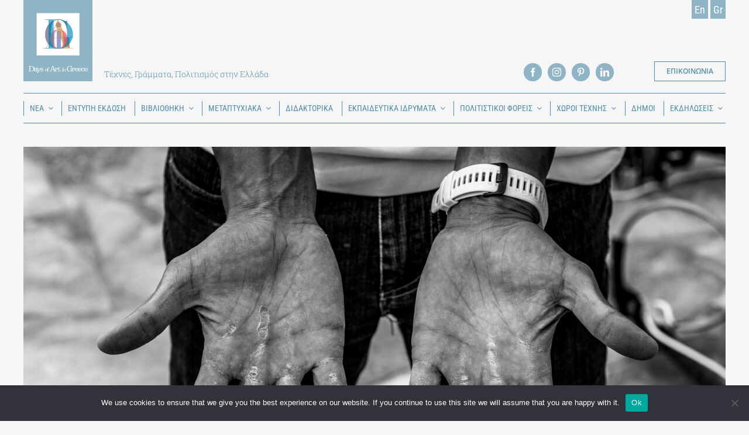

--- FILE ---
content_type: text/html; charset=UTF-8
request_url: https://daysofart.gr/%CE%BD%CE%B5%CE%B1/%CE%B7%CE%BC%CE%AD%CF%81%CE%B5%CF%82-%CF%84%CE%AD%CF%87%CE%BD%CE%B7%CF%82/behind-the-flame-ekthesi-fotografias/
body_size: 33527
content:
<!DOCTYPE html>
<html class="avada-html-layout-wide avada-html-header-position-top" lang="el" prefix="og: http://ogp.me/ns# fb: http://ogp.me/ns/fb#">
<head>
	<meta http-equiv="X-UA-Compatible" content="IE=edge" />
	<meta http-equiv="Content-Type" content="text/html; charset=utf-8"/>
	<meta name="viewport" content="width=device-width, initial-scale=1" />
	<meta name='robots' content='index, follow, max-image-preview:large, max-snippet:-1, max-video-preview:-1' />
	<style>img:is([sizes="auto" i], [sizes^="auto," i]) { contain-intrinsic-size: 3000px 1500px }</style>
	<link rel="alternate" href="https://daysofart.gr/en/news/days-of-art/behind-the-flame-a-photofraphy-exhibition-by-nikos-zikos/" hreflang="en" />
<link rel="alternate" href="https://daysofart.gr/%ce%bd%ce%b5%ce%b1/%ce%b7%ce%bc%ce%ad%cf%81%ce%b5%cf%82-%cf%84%ce%ad%cf%87%ce%bd%ce%b7%cf%82/behind-the-flame-ekthesi-fotografias/" hreflang="el" />

	<!-- This site is optimized with the Yoast SEO plugin v24.7 - https://yoast.com/wordpress/plugins/seo/ -->
	<title>Behind the Flame - έκθεση φωτογραφίας του Νίκου Ζήκου στο Ολυμπιακό Μουσείο Αθήνας - Days of Art in Greece</title>
	<link rel="canonical" href="https://daysofart.gr/νεα/ημέρες-τέχνης/behind-the-flame-ekthesi-fotografias/" />
	<meta property="og:locale" content="el_GR" />
	<meta property="og:locale:alternate" content="en_US" />
	<meta property="og:type" content="article" />
	<meta property="og:title" content="Behind the Flame - έκθεση φωτογραφίας του Νίκου Ζήκου στο Ολυμπιακό Μουσείο Αθήνας - Days of Art in Greece" />
	<meta property="og:url" content="https://daysofart.gr/νεα/ημέρες-τέχνης/behind-the-flame-ekthesi-fotografias/" />
	<meta property="og:site_name" content="Days of Art in Greece" />
	<meta property="article:published_time" content="2021-08-05T09:05:08+00:00" />
	<meta property="article:modified_time" content="2021-08-05T09:18:27+00:00" />
	<meta property="og:image" content="https://daysofart.gr/wp-content/uploads/2021/08/16126077-E357-4344-9126-D726316931A8dsf-e1628153971214.jpg" />
	<meta property="og:image:width" content="1799" />
	<meta property="og:image:height" content="2001" />
	<meta property="og:image:type" content="image/jpeg" />
	<meta name="author" content="admin" />
	<meta name="twitter:card" content="summary_large_image" />
	<meta name="twitter:label1" content="Συντάχθηκε από" />
	<meta name="twitter:data1" content="admin" />
	<meta name="twitter:label2" content="Εκτιμώμενος χρόνος ανάγνωσης" />
	<meta name="twitter:data2" content="4 λεπτά" />
	<script type="application/ld+json" class="yoast-schema-graph">{"@context":"https://schema.org","@graph":[{"@type":"WebPage","@id":"https://daysofart.gr/%ce%bd%ce%b5%ce%b1/%ce%b7%ce%bc%ce%ad%cf%81%ce%b5%cf%82-%cf%84%ce%ad%cf%87%ce%bd%ce%b7%cf%82/behind-the-flame-ekthesi-fotografias/","url":"https://daysofart.gr/%ce%bd%ce%b5%ce%b1/%ce%b7%ce%bc%ce%ad%cf%81%ce%b5%cf%82-%cf%84%ce%ad%cf%87%ce%bd%ce%b7%cf%82/behind-the-flame-ekthesi-fotografias/","name":"Behind the Flame - έκθεση φωτογραφίας του Νίκου Ζήκου στο Ολυμπιακό Μουσείο Αθήνας - Days of Art in Greece","isPartOf":{"@id":"https://daysofart.gr/#website"},"primaryImageOfPage":{"@id":"https://daysofart.gr/%ce%bd%ce%b5%ce%b1/%ce%b7%ce%bc%ce%ad%cf%81%ce%b5%cf%82-%cf%84%ce%ad%cf%87%ce%bd%ce%b7%cf%82/behind-the-flame-ekthesi-fotografias/#primaryimage"},"image":{"@id":"https://daysofart.gr/%ce%bd%ce%b5%ce%b1/%ce%b7%ce%bc%ce%ad%cf%81%ce%b5%cf%82-%cf%84%ce%ad%cf%87%ce%bd%ce%b7%cf%82/behind-the-flame-ekthesi-fotografias/#primaryimage"},"thumbnailUrl":"https://daysofart.gr/wp-content/uploads/2021/08/16126077-E357-4344-9126-D726316931A8dsf-e1628153971214.jpg","datePublished":"2021-08-05T09:05:08+00:00","dateModified":"2021-08-05T09:18:27+00:00","author":{"@id":"https://daysofart.gr/#/schema/person/274e731cc94d061a0572cf2045135cdb"},"breadcrumb":{"@id":"https://daysofart.gr/%ce%bd%ce%b5%ce%b1/%ce%b7%ce%bc%ce%ad%cf%81%ce%b5%cf%82-%cf%84%ce%ad%cf%87%ce%bd%ce%b7%cf%82/behind-the-flame-ekthesi-fotografias/#breadcrumb"},"inLanguage":"el","potentialAction":[{"@type":"ReadAction","target":["https://daysofart.gr/%ce%bd%ce%b5%ce%b1/%ce%b7%ce%bc%ce%ad%cf%81%ce%b5%cf%82-%cf%84%ce%ad%cf%87%ce%bd%ce%b7%cf%82/behind-the-flame-ekthesi-fotografias/"]}]},{"@type":"ImageObject","inLanguage":"el","@id":"https://daysofart.gr/%ce%bd%ce%b5%ce%b1/%ce%b7%ce%bc%ce%ad%cf%81%ce%b5%cf%82-%cf%84%ce%ad%cf%87%ce%bd%ce%b7%cf%82/behind-the-flame-ekthesi-fotografias/#primaryimage","url":"https://daysofart.gr/wp-content/uploads/2021/08/16126077-E357-4344-9126-D726316931A8dsf-e1628153971214.jpg","contentUrl":"https://daysofart.gr/wp-content/uploads/2021/08/16126077-E357-4344-9126-D726316931A8dsf-e1628153971214.jpg","width":1799,"height":2001},{"@type":"BreadcrumbList","@id":"https://daysofart.gr/%ce%bd%ce%b5%ce%b1/%ce%b7%ce%bc%ce%ad%cf%81%ce%b5%cf%82-%cf%84%ce%ad%cf%87%ce%bd%ce%b7%cf%82/behind-the-flame-ekthesi-fotografias/#breadcrumb","itemListElement":[{"@type":"ListItem","position":1,"name":"Home","item":"https://daysofart.gr/"},{"@type":"ListItem","position":2,"name":"Behind the Flame &#8211; έκθεση φωτογραφίας του Νίκου Ζήκου στο Ολυμπιακό Μουσείο Αθήνας"}]},{"@type":"WebSite","@id":"https://daysofart.gr/#website","url":"https://daysofart.gr/","name":"Days of Art in Greece","description":"","potentialAction":[{"@type":"SearchAction","target":{"@type":"EntryPoint","urlTemplate":"https://daysofart.gr/?s={search_term_string}"},"query-input":{"@type":"PropertyValueSpecification","valueRequired":true,"valueName":"search_term_string"}}],"inLanguage":"el"},{"@type":"Person","@id":"https://daysofart.gr/#/schema/person/274e731cc94d061a0572cf2045135cdb","name":"admin","image":{"@type":"ImageObject","inLanguage":"el","@id":"https://daysofart.gr/#/schema/person/image/","url":"https://secure.gravatar.com/avatar/5dc499dc6f36b4a24aa4e3a5656f6006?s=96&d=mm&r=g","contentUrl":"https://secure.gravatar.com/avatar/5dc499dc6f36b4a24aa4e3a5656f6006?s=96&d=mm&r=g","caption":"admin"},"sameAs":["https://daysofart.thinkplus.dev"],"url":"https://daysofart.gr/author/admin/"}]}</script>
	<!-- / Yoast SEO plugin. -->


<link rel="alternate" type="application/rss+xml" title="Ροή RSS &raquo; Days of Art in Greece" href="https://daysofart.gr/feed/" />
<link rel="alternate" type="application/rss+xml" title="Ροή Σχολίων &raquo; Days of Art in Greece" href="https://daysofart.gr/comments/feed/" />
					<link rel="shortcut icon" href="https://daysofart.gr/wp-content/uploads/2021/01/fav.png" type="image/x-icon" />
		
					<!-- Apple Touch Icon -->
			<link rel="apple-touch-icon" sizes="180x180" href="https://daysofart.gr/wp-content/uploads/2021/01/fav.png">
		
					<!-- Android Icon -->
			<link rel="icon" sizes="192x192" href="https://daysofart.gr/wp-content/uploads/2021/01/fav.png">
		
					<!-- MS Edge Icon -->
			<meta name="msapplication-TileImage" content="https://daysofart.gr/wp-content/uploads/2021/01/fav.png">
				<link rel="alternate" type="application/rss+xml" title="Ροή Σχολίων Days of Art in Greece &raquo; Behind the Flame &#8211; έκθεση φωτογραφίας του Νίκου Ζήκου στο Ολυμπιακό Μουσείο Αθήνας" href="https://daysofart.gr/%ce%bd%ce%b5%ce%b1/%ce%b7%ce%bc%ce%ad%cf%81%ce%b5%cf%82-%cf%84%ce%ad%cf%87%ce%bd%ce%b7%cf%82/behind-the-flame-ekthesi-fotografias/feed/" />
					<meta name="description" content="Πρόκειται για ένα φωτογραφικό ντοκιμαντέρ που φέρνει στο φως στιγμιότυπα κορυφαίων εν ενεργεία Ελλήνων αθλητών και απεικονίζει τον πόνο, την προσπάθεια, τις δυσκολίες και τα συναισθήματα που συνοδεύουν την πρόκριση στους Ολυμπιακούς Αγώνες.     

Το Ολυμπιακό Μουσείο Αθήνας, με αφορμή τους Ολυμπιακούς Αγώνες στο Τόκυο φιλοξενεί την τρίτη ατομική έκθεση φωτογραφίας του"/>
				
		<meta property="og:locale" content="el_GR"/>
		<meta property="og:type" content="article"/>
		<meta property="og:site_name" content="Days of Art in Greece"/>
		<meta property="og:title" content="Behind the Flame - έκθεση φωτογραφίας του Νίκου Ζήκου στο Ολυμπιακό Μουσείο Αθήνας - Days of Art in Greece"/>
				<meta property="og:description" content="Πρόκειται για ένα φωτογραφικό ντοκιμαντέρ που φέρνει στο φως στιγμιότυπα κορυφαίων εν ενεργεία Ελλήνων αθλητών και απεικονίζει τον πόνο, την προσπάθεια, τις δυσκολίες και τα συναισθήματα που συνοδεύουν την πρόκριση στους Ολυμπιακούς Αγώνες.     

Το Ολυμπιακό Μουσείο Αθήνας, με αφορμή τους Ολυμπιακούς Αγώνες στο Τόκυο φιλοξενεί την τρίτη ατομική έκθεση φωτογραφίας του"/>
				<meta property="og:url" content="https://daysofart.gr/%ce%bd%ce%b5%ce%b1/%ce%b7%ce%bc%ce%ad%cf%81%ce%b5%cf%82-%cf%84%ce%ad%cf%87%ce%bd%ce%b7%cf%82/behind-the-flame-ekthesi-fotografias/"/>
										<meta property="article:published_time" content="2021-08-05T09:05:08+00:00"/>
							<meta property="article:modified_time" content="2021-08-05T09:18:27+00:00"/>
								<meta name="author" content="admin"/>
								<meta property="og:image" content="https://daysofart.gr/wp-content/uploads/2021/08/16126077-E357-4344-9126-D726316931A8dsf-e1628153971214.jpg"/>
		<meta property="og:image:width" content="1799"/>
		<meta property="og:image:height" content="2001"/>
		<meta property="og:image:type" content="image/jpeg"/>
				<script type="text/javascript">
/* <![CDATA[ */
window._wpemojiSettings = {"baseUrl":"https:\/\/s.w.org\/images\/core\/emoji\/15.0.3\/72x72\/","ext":".png","svgUrl":"https:\/\/s.w.org\/images\/core\/emoji\/15.0.3\/svg\/","svgExt":".svg","source":{"concatemoji":"https:\/\/daysofart.gr\/wp-includes\/js\/wp-emoji-release.min.js?ver=6.7.4"}};
/*! This file is auto-generated */
!function(i,n){var o,s,e;function c(e){try{var t={supportTests:e,timestamp:(new Date).valueOf()};sessionStorage.setItem(o,JSON.stringify(t))}catch(e){}}function p(e,t,n){e.clearRect(0,0,e.canvas.width,e.canvas.height),e.fillText(t,0,0);var t=new Uint32Array(e.getImageData(0,0,e.canvas.width,e.canvas.height).data),r=(e.clearRect(0,0,e.canvas.width,e.canvas.height),e.fillText(n,0,0),new Uint32Array(e.getImageData(0,0,e.canvas.width,e.canvas.height).data));return t.every(function(e,t){return e===r[t]})}function u(e,t,n){switch(t){case"flag":return n(e,"\ud83c\udff3\ufe0f\u200d\u26a7\ufe0f","\ud83c\udff3\ufe0f\u200b\u26a7\ufe0f")?!1:!n(e,"\ud83c\uddfa\ud83c\uddf3","\ud83c\uddfa\u200b\ud83c\uddf3")&&!n(e,"\ud83c\udff4\udb40\udc67\udb40\udc62\udb40\udc65\udb40\udc6e\udb40\udc67\udb40\udc7f","\ud83c\udff4\u200b\udb40\udc67\u200b\udb40\udc62\u200b\udb40\udc65\u200b\udb40\udc6e\u200b\udb40\udc67\u200b\udb40\udc7f");case"emoji":return!n(e,"\ud83d\udc26\u200d\u2b1b","\ud83d\udc26\u200b\u2b1b")}return!1}function f(e,t,n){var r="undefined"!=typeof WorkerGlobalScope&&self instanceof WorkerGlobalScope?new OffscreenCanvas(300,150):i.createElement("canvas"),a=r.getContext("2d",{willReadFrequently:!0}),o=(a.textBaseline="top",a.font="600 32px Arial",{});return e.forEach(function(e){o[e]=t(a,e,n)}),o}function t(e){var t=i.createElement("script");t.src=e,t.defer=!0,i.head.appendChild(t)}"undefined"!=typeof Promise&&(o="wpEmojiSettingsSupports",s=["flag","emoji"],n.supports={everything:!0,everythingExceptFlag:!0},e=new Promise(function(e){i.addEventListener("DOMContentLoaded",e,{once:!0})}),new Promise(function(t){var n=function(){try{var e=JSON.parse(sessionStorage.getItem(o));if("object"==typeof e&&"number"==typeof e.timestamp&&(new Date).valueOf()<e.timestamp+604800&&"object"==typeof e.supportTests)return e.supportTests}catch(e){}return null}();if(!n){if("undefined"!=typeof Worker&&"undefined"!=typeof OffscreenCanvas&&"undefined"!=typeof URL&&URL.createObjectURL&&"undefined"!=typeof Blob)try{var e="postMessage("+f.toString()+"("+[JSON.stringify(s),u.toString(),p.toString()].join(",")+"));",r=new Blob([e],{type:"text/javascript"}),a=new Worker(URL.createObjectURL(r),{name:"wpTestEmojiSupports"});return void(a.onmessage=function(e){c(n=e.data),a.terminate(),t(n)})}catch(e){}c(n=f(s,u,p))}t(n)}).then(function(e){for(var t in e)n.supports[t]=e[t],n.supports.everything=n.supports.everything&&n.supports[t],"flag"!==t&&(n.supports.everythingExceptFlag=n.supports.everythingExceptFlag&&n.supports[t]);n.supports.everythingExceptFlag=n.supports.everythingExceptFlag&&!n.supports.flag,n.DOMReady=!1,n.readyCallback=function(){n.DOMReady=!0}}).then(function(){return e}).then(function(){var e;n.supports.everything||(n.readyCallback(),(e=n.source||{}).concatemoji?t(e.concatemoji):e.wpemoji&&e.twemoji&&(t(e.twemoji),t(e.wpemoji)))}))}((window,document),window._wpemojiSettings);
/* ]]> */
</script>
<style id='wp-emoji-styles-inline-css' type='text/css'>

	img.wp-smiley, img.emoji {
		display: inline !important;
		border: none !important;
		box-shadow: none !important;
		height: 1em !important;
		width: 1em !important;
		margin: 0 0.07em !important;
		vertical-align: -0.1em !important;
		background: none !important;
		padding: 0 !important;
	}
</style>
<link rel='stylesheet' id='wp-block-library-css' href='https://daysofart.gr/wp-includes/css/dist/block-library/style.min.css?ver=6.7.4' type='text/css' media='all' />
<style id='wp-block-library-theme-inline-css' type='text/css'>
.wp-block-audio :where(figcaption){color:#555;font-size:13px;text-align:center}.is-dark-theme .wp-block-audio :where(figcaption){color:#ffffffa6}.wp-block-audio{margin:0 0 1em}.wp-block-code{border:1px solid #ccc;border-radius:4px;font-family:Menlo,Consolas,monaco,monospace;padding:.8em 1em}.wp-block-embed :where(figcaption){color:#555;font-size:13px;text-align:center}.is-dark-theme .wp-block-embed :where(figcaption){color:#ffffffa6}.wp-block-embed{margin:0 0 1em}.blocks-gallery-caption{color:#555;font-size:13px;text-align:center}.is-dark-theme .blocks-gallery-caption{color:#ffffffa6}:root :where(.wp-block-image figcaption){color:#555;font-size:13px;text-align:center}.is-dark-theme :root :where(.wp-block-image figcaption){color:#ffffffa6}.wp-block-image{margin:0 0 1em}.wp-block-pullquote{border-bottom:4px solid;border-top:4px solid;color:currentColor;margin-bottom:1.75em}.wp-block-pullquote cite,.wp-block-pullquote footer,.wp-block-pullquote__citation{color:currentColor;font-size:.8125em;font-style:normal;text-transform:uppercase}.wp-block-quote{border-left:.25em solid;margin:0 0 1.75em;padding-left:1em}.wp-block-quote cite,.wp-block-quote footer{color:currentColor;font-size:.8125em;font-style:normal;position:relative}.wp-block-quote:where(.has-text-align-right){border-left:none;border-right:.25em solid;padding-left:0;padding-right:1em}.wp-block-quote:where(.has-text-align-center){border:none;padding-left:0}.wp-block-quote.is-large,.wp-block-quote.is-style-large,.wp-block-quote:where(.is-style-plain){border:none}.wp-block-search .wp-block-search__label{font-weight:700}.wp-block-search__button{border:1px solid #ccc;padding:.375em .625em}:where(.wp-block-group.has-background){padding:1.25em 2.375em}.wp-block-separator.has-css-opacity{opacity:.4}.wp-block-separator{border:none;border-bottom:2px solid;margin-left:auto;margin-right:auto}.wp-block-separator.has-alpha-channel-opacity{opacity:1}.wp-block-separator:not(.is-style-wide):not(.is-style-dots){width:100px}.wp-block-separator.has-background:not(.is-style-dots){border-bottom:none;height:1px}.wp-block-separator.has-background:not(.is-style-wide):not(.is-style-dots){height:2px}.wp-block-table{margin:0 0 1em}.wp-block-table td,.wp-block-table th{word-break:normal}.wp-block-table :where(figcaption){color:#555;font-size:13px;text-align:center}.is-dark-theme .wp-block-table :where(figcaption){color:#ffffffa6}.wp-block-video :where(figcaption){color:#555;font-size:13px;text-align:center}.is-dark-theme .wp-block-video :where(figcaption){color:#ffffffa6}.wp-block-video{margin:0 0 1em}:root :where(.wp-block-template-part.has-background){margin-bottom:0;margin-top:0;padding:1.25em 2.375em}
</style>
<style id='classic-theme-styles-inline-css' type='text/css'>
/*! This file is auto-generated */
.wp-block-button__link{color:#fff;background-color:#32373c;border-radius:9999px;box-shadow:none;text-decoration:none;padding:calc(.667em + 2px) calc(1.333em + 2px);font-size:1.125em}.wp-block-file__button{background:#32373c;color:#fff;text-decoration:none}
</style>
<style id='global-styles-inline-css' type='text/css'>
:root{--wp--preset--aspect-ratio--square: 1;--wp--preset--aspect-ratio--4-3: 4/3;--wp--preset--aspect-ratio--3-4: 3/4;--wp--preset--aspect-ratio--3-2: 3/2;--wp--preset--aspect-ratio--2-3: 2/3;--wp--preset--aspect-ratio--16-9: 16/9;--wp--preset--aspect-ratio--9-16: 9/16;--wp--preset--color--black: #000000;--wp--preset--color--cyan-bluish-gray: #abb8c3;--wp--preset--color--white: #ffffff;--wp--preset--color--pale-pink: #f78da7;--wp--preset--color--vivid-red: #cf2e2e;--wp--preset--color--luminous-vivid-orange: #ff6900;--wp--preset--color--luminous-vivid-amber: #fcb900;--wp--preset--color--light-green-cyan: #7bdcb5;--wp--preset--color--vivid-green-cyan: #00d084;--wp--preset--color--pale-cyan-blue: #8ed1fc;--wp--preset--color--vivid-cyan-blue: #0693e3;--wp--preset--color--vivid-purple: #9b51e0;--wp--preset--color--awb-color-1: rgba(255,255,255,1);--wp--preset--color--awb-color-2: rgba(249,249,251,1);--wp--preset--color--awb-color-3: rgba(242,243,245,1);--wp--preset--color--awb-color-4: rgba(226,226,226,1);--wp--preset--color--awb-color-5: rgba(78,141,172,1);--wp--preset--color--awb-color-6: rgba(74,78,87,1);--wp--preset--color--awb-color-7: rgba(33,41,52,1);--wp--preset--color--awb-color-8: rgba(0,0,0,1);--wp--preset--color--awb-color-custom-10: rgba(101,188,123,1);--wp--preset--color--awb-color-custom-11: rgba(255,255,255,0.8);--wp--preset--color--awb-color-custom-12: rgba(143,180,198,1);--wp--preset--color--awb-color-custom-13: rgba(203,220,228,1);--wp--preset--color--awb-color-custom-14: rgba(63,63,63,1);--wp--preset--color--awb-color-custom-15: rgba(29,36,45,1);--wp--preset--color--awb-color-custom-16: rgba(51,51,51,1);--wp--preset--gradient--vivid-cyan-blue-to-vivid-purple: linear-gradient(135deg,rgba(6,147,227,1) 0%,rgb(155,81,224) 100%);--wp--preset--gradient--light-green-cyan-to-vivid-green-cyan: linear-gradient(135deg,rgb(122,220,180) 0%,rgb(0,208,130) 100%);--wp--preset--gradient--luminous-vivid-amber-to-luminous-vivid-orange: linear-gradient(135deg,rgba(252,185,0,1) 0%,rgba(255,105,0,1) 100%);--wp--preset--gradient--luminous-vivid-orange-to-vivid-red: linear-gradient(135deg,rgba(255,105,0,1) 0%,rgb(207,46,46) 100%);--wp--preset--gradient--very-light-gray-to-cyan-bluish-gray: linear-gradient(135deg,rgb(238,238,238) 0%,rgb(169,184,195) 100%);--wp--preset--gradient--cool-to-warm-spectrum: linear-gradient(135deg,rgb(74,234,220) 0%,rgb(151,120,209) 20%,rgb(207,42,186) 40%,rgb(238,44,130) 60%,rgb(251,105,98) 80%,rgb(254,248,76) 100%);--wp--preset--gradient--blush-light-purple: linear-gradient(135deg,rgb(255,206,236) 0%,rgb(152,150,240) 100%);--wp--preset--gradient--blush-bordeaux: linear-gradient(135deg,rgb(254,205,165) 0%,rgb(254,45,45) 50%,rgb(107,0,62) 100%);--wp--preset--gradient--luminous-dusk: linear-gradient(135deg,rgb(255,203,112) 0%,rgb(199,81,192) 50%,rgb(65,88,208) 100%);--wp--preset--gradient--pale-ocean: linear-gradient(135deg,rgb(255,245,203) 0%,rgb(182,227,212) 50%,rgb(51,167,181) 100%);--wp--preset--gradient--electric-grass: linear-gradient(135deg,rgb(202,248,128) 0%,rgb(113,206,126) 100%);--wp--preset--gradient--midnight: linear-gradient(135deg,rgb(2,3,129) 0%,rgb(40,116,252) 100%);--wp--preset--font-size--small: 13.5px;--wp--preset--font-size--medium: 20px;--wp--preset--font-size--large: 27px;--wp--preset--font-size--x-large: 42px;--wp--preset--font-size--normal: 18px;--wp--preset--font-size--xlarge: 36px;--wp--preset--font-size--huge: 54px;--wp--preset--spacing--20: 0.44rem;--wp--preset--spacing--30: 0.67rem;--wp--preset--spacing--40: 1rem;--wp--preset--spacing--50: 1.5rem;--wp--preset--spacing--60: 2.25rem;--wp--preset--spacing--70: 3.38rem;--wp--preset--spacing--80: 5.06rem;--wp--preset--shadow--natural: 6px 6px 9px rgba(0, 0, 0, 0.2);--wp--preset--shadow--deep: 12px 12px 50px rgba(0, 0, 0, 0.4);--wp--preset--shadow--sharp: 6px 6px 0px rgba(0, 0, 0, 0.2);--wp--preset--shadow--outlined: 6px 6px 0px -3px rgba(255, 255, 255, 1), 6px 6px rgba(0, 0, 0, 1);--wp--preset--shadow--crisp: 6px 6px 0px rgba(0, 0, 0, 1);}:where(.is-layout-flex){gap: 0.5em;}:where(.is-layout-grid){gap: 0.5em;}body .is-layout-flex{display: flex;}.is-layout-flex{flex-wrap: wrap;align-items: center;}.is-layout-flex > :is(*, div){margin: 0;}body .is-layout-grid{display: grid;}.is-layout-grid > :is(*, div){margin: 0;}:where(.wp-block-columns.is-layout-flex){gap: 2em;}:where(.wp-block-columns.is-layout-grid){gap: 2em;}:where(.wp-block-post-template.is-layout-flex){gap: 1.25em;}:where(.wp-block-post-template.is-layout-grid){gap: 1.25em;}.has-black-color{color: var(--wp--preset--color--black) !important;}.has-cyan-bluish-gray-color{color: var(--wp--preset--color--cyan-bluish-gray) !important;}.has-white-color{color: var(--wp--preset--color--white) !important;}.has-pale-pink-color{color: var(--wp--preset--color--pale-pink) !important;}.has-vivid-red-color{color: var(--wp--preset--color--vivid-red) !important;}.has-luminous-vivid-orange-color{color: var(--wp--preset--color--luminous-vivid-orange) !important;}.has-luminous-vivid-amber-color{color: var(--wp--preset--color--luminous-vivid-amber) !important;}.has-light-green-cyan-color{color: var(--wp--preset--color--light-green-cyan) !important;}.has-vivid-green-cyan-color{color: var(--wp--preset--color--vivid-green-cyan) !important;}.has-pale-cyan-blue-color{color: var(--wp--preset--color--pale-cyan-blue) !important;}.has-vivid-cyan-blue-color{color: var(--wp--preset--color--vivid-cyan-blue) !important;}.has-vivid-purple-color{color: var(--wp--preset--color--vivid-purple) !important;}.has-black-background-color{background-color: var(--wp--preset--color--black) !important;}.has-cyan-bluish-gray-background-color{background-color: var(--wp--preset--color--cyan-bluish-gray) !important;}.has-white-background-color{background-color: var(--wp--preset--color--white) !important;}.has-pale-pink-background-color{background-color: var(--wp--preset--color--pale-pink) !important;}.has-vivid-red-background-color{background-color: var(--wp--preset--color--vivid-red) !important;}.has-luminous-vivid-orange-background-color{background-color: var(--wp--preset--color--luminous-vivid-orange) !important;}.has-luminous-vivid-amber-background-color{background-color: var(--wp--preset--color--luminous-vivid-amber) !important;}.has-light-green-cyan-background-color{background-color: var(--wp--preset--color--light-green-cyan) !important;}.has-vivid-green-cyan-background-color{background-color: var(--wp--preset--color--vivid-green-cyan) !important;}.has-pale-cyan-blue-background-color{background-color: var(--wp--preset--color--pale-cyan-blue) !important;}.has-vivid-cyan-blue-background-color{background-color: var(--wp--preset--color--vivid-cyan-blue) !important;}.has-vivid-purple-background-color{background-color: var(--wp--preset--color--vivid-purple) !important;}.has-black-border-color{border-color: var(--wp--preset--color--black) !important;}.has-cyan-bluish-gray-border-color{border-color: var(--wp--preset--color--cyan-bluish-gray) !important;}.has-white-border-color{border-color: var(--wp--preset--color--white) !important;}.has-pale-pink-border-color{border-color: var(--wp--preset--color--pale-pink) !important;}.has-vivid-red-border-color{border-color: var(--wp--preset--color--vivid-red) !important;}.has-luminous-vivid-orange-border-color{border-color: var(--wp--preset--color--luminous-vivid-orange) !important;}.has-luminous-vivid-amber-border-color{border-color: var(--wp--preset--color--luminous-vivid-amber) !important;}.has-light-green-cyan-border-color{border-color: var(--wp--preset--color--light-green-cyan) !important;}.has-vivid-green-cyan-border-color{border-color: var(--wp--preset--color--vivid-green-cyan) !important;}.has-pale-cyan-blue-border-color{border-color: var(--wp--preset--color--pale-cyan-blue) !important;}.has-vivid-cyan-blue-border-color{border-color: var(--wp--preset--color--vivid-cyan-blue) !important;}.has-vivid-purple-border-color{border-color: var(--wp--preset--color--vivid-purple) !important;}.has-vivid-cyan-blue-to-vivid-purple-gradient-background{background: var(--wp--preset--gradient--vivid-cyan-blue-to-vivid-purple) !important;}.has-light-green-cyan-to-vivid-green-cyan-gradient-background{background: var(--wp--preset--gradient--light-green-cyan-to-vivid-green-cyan) !important;}.has-luminous-vivid-amber-to-luminous-vivid-orange-gradient-background{background: var(--wp--preset--gradient--luminous-vivid-amber-to-luminous-vivid-orange) !important;}.has-luminous-vivid-orange-to-vivid-red-gradient-background{background: var(--wp--preset--gradient--luminous-vivid-orange-to-vivid-red) !important;}.has-very-light-gray-to-cyan-bluish-gray-gradient-background{background: var(--wp--preset--gradient--very-light-gray-to-cyan-bluish-gray) !important;}.has-cool-to-warm-spectrum-gradient-background{background: var(--wp--preset--gradient--cool-to-warm-spectrum) !important;}.has-blush-light-purple-gradient-background{background: var(--wp--preset--gradient--blush-light-purple) !important;}.has-blush-bordeaux-gradient-background{background: var(--wp--preset--gradient--blush-bordeaux) !important;}.has-luminous-dusk-gradient-background{background: var(--wp--preset--gradient--luminous-dusk) !important;}.has-pale-ocean-gradient-background{background: var(--wp--preset--gradient--pale-ocean) !important;}.has-electric-grass-gradient-background{background: var(--wp--preset--gradient--electric-grass) !important;}.has-midnight-gradient-background{background: var(--wp--preset--gradient--midnight) !important;}.has-small-font-size{font-size: var(--wp--preset--font-size--small) !important;}.has-medium-font-size{font-size: var(--wp--preset--font-size--medium) !important;}.has-large-font-size{font-size: var(--wp--preset--font-size--large) !important;}.has-x-large-font-size{font-size: var(--wp--preset--font-size--x-large) !important;}
:where(.wp-block-post-template.is-layout-flex){gap: 1.25em;}:where(.wp-block-post-template.is-layout-grid){gap: 1.25em;}
:where(.wp-block-columns.is-layout-flex){gap: 2em;}:where(.wp-block-columns.is-layout-grid){gap: 2em;}
:root :where(.wp-block-pullquote){font-size: 1.5em;line-height: 1.6;}
</style>
<link rel='stylesheet' id='cookie-notice-front-css' href='https://daysofart.gr/wp-content/plugins/cookie-notice/css/front.min.css?ver=2.5.9' type='text/css' media='all' />
<link rel='stylesheet' id='wpa-css-css' href='https://daysofart.gr/wp-content/plugins/honeypot/includes/css/wpa.css?ver=2.2.09' type='text/css' media='all' />
<link rel='stylesheet' id='ivory-search-styles-css' href='https://daysofart.gr/wp-content/plugins/add-search-to-menu/public/css/ivory-search.min.css?ver=5.5.9' type='text/css' media='all' />
<style id='akismet-widget-style-inline-css' type='text/css'>

			.a-stats {
				--akismet-color-mid-green: #357b49;
				--akismet-color-white: #fff;
				--akismet-color-light-grey: #f6f7f7;

				max-width: 350px;
				width: auto;
			}

			.a-stats * {
				all: unset;
				box-sizing: border-box;
			}

			.a-stats strong {
				font-weight: 600;
			}

			.a-stats a.a-stats__link,
			.a-stats a.a-stats__link:visited,
			.a-stats a.a-stats__link:active {
				background: var(--akismet-color-mid-green);
				border: none;
				box-shadow: none;
				border-radius: 8px;
				color: var(--akismet-color-white);
				cursor: pointer;
				display: block;
				font-family: -apple-system, BlinkMacSystemFont, 'Segoe UI', 'Roboto', 'Oxygen-Sans', 'Ubuntu', 'Cantarell', 'Helvetica Neue', sans-serif;
				font-weight: 500;
				padding: 12px;
				text-align: center;
				text-decoration: none;
				transition: all 0.2s ease;
			}

			/* Extra specificity to deal with TwentyTwentyOne focus style */
			.widget .a-stats a.a-stats__link:focus {
				background: var(--akismet-color-mid-green);
				color: var(--akismet-color-white);
				text-decoration: none;
			}

			.a-stats a.a-stats__link:hover {
				filter: brightness(110%);
				box-shadow: 0 4px 12px rgba(0, 0, 0, 0.06), 0 0 2px rgba(0, 0, 0, 0.16);
			}

			.a-stats .count {
				color: var(--akismet-color-white);
				display: block;
				font-size: 1.5em;
				line-height: 1.4;
				padding: 0 13px;
				white-space: nowrap;
			}
		
</style>
<link rel='stylesheet' id='fusion-dynamic-css-css' href='https://daysofart.gr/wp-content/uploads/fusion-styles/713fe4dadda1a62a467b7dcb5412410f.min.css?ver=3.11.15' type='text/css' media='all' />
<script type="text/javascript" id="cookie-notice-front-js-before">
/* <![CDATA[ */
var cnArgs = {"ajaxUrl":"https:\/\/daysofart.gr\/wp-admin\/admin-ajax.php","nonce":"ad3189cd38","hideEffect":"fade","position":"bottom","onScroll":false,"onScrollOffset":100,"onClick":false,"cookieName":"cookie_notice_accepted","cookieTime":2592000,"cookieTimeRejected":2592000,"globalCookie":false,"redirection":false,"cache":false,"revokeCookies":false,"revokeCookiesOpt":"automatic"};
/* ]]> */
</script>
<script type="text/javascript" src="https://daysofart.gr/wp-content/plugins/cookie-notice/js/front.min.js?ver=2.5.9" id="cookie-notice-front-js"></script>
<script type="text/javascript" src="https://daysofart.gr/wp-includes/js/jquery/jquery.min.js?ver=3.7.1" id="jquery-core-js"></script>
<script type="text/javascript" src="https://daysofart.gr/wp-includes/js/jquery/jquery-migrate.min.js?ver=3.4.1" id="jquery-migrate-js"></script>
<link rel="https://api.w.org/" href="https://daysofart.gr/wp-json/" /><link rel="alternate" title="JSON" type="application/json" href="https://daysofart.gr/wp-json/wp/v2/posts/8043" /><link rel="EditURI" type="application/rsd+xml" title="RSD" href="https://daysofart.gr/xmlrpc.php?rsd" />
<meta name="generator" content="WordPress 6.7.4" />
<link rel='shortlink' href='https://daysofart.gr/?p=8043' />
<link rel="alternate" title="oEmbed (JSON)" type="application/json+oembed" href="https://daysofart.gr/wp-json/oembed/1.0/embed?url=https%3A%2F%2Fdaysofart.gr%2F%25ce%25bd%25ce%25b5%25ce%25b1%2F%25ce%25b7%25ce%25bc%25ce%25ad%25cf%2581%25ce%25b5%25cf%2582-%25cf%2584%25ce%25ad%25cf%2587%25ce%25bd%25ce%25b7%25cf%2582%2Fbehind-the-flame-ekthesi-fotografias%2F" />
<link rel="alternate" title="oEmbed (XML)" type="text/xml+oembed" href="https://daysofart.gr/wp-json/oembed/1.0/embed?url=https%3A%2F%2Fdaysofart.gr%2F%25ce%25bd%25ce%25b5%25ce%25b1%2F%25ce%25b7%25ce%25bc%25ce%25ad%25cf%2581%25ce%25b5%25cf%2582-%25cf%2584%25ce%25ad%25cf%2587%25ce%25bd%25ce%25b7%25cf%2582%2Fbehind-the-flame-ekthesi-fotografias%2F&#038;format=xml" />
<link rel="preload" href="https://daysofart.gr/wp-content/themes/Avada/includes/lib/assets/fonts/icomoon/awb-icons.woff" as="font" type="font/woff" crossorigin><link rel="preload" href="//daysofart.gr/wp-content/themes/Avada/includes/lib/assets/fonts/fontawesome/webfonts/fa-brands-400.woff2" as="font" type="font/woff2" crossorigin><link rel="preload" href="//daysofart.gr/wp-content/themes/Avada/includes/lib/assets/fonts/fontawesome/webfonts/fa-regular-400.woff2" as="font" type="font/woff2" crossorigin><link rel="preload" href="//daysofart.gr/wp-content/themes/Avada/includes/lib/assets/fonts/fontawesome/webfonts/fa-solid-900.woff2" as="font" type="font/woff2" crossorigin><style type="text/css" id="css-fb-visibility">@media screen and (max-width: 640px){.fusion-no-small-visibility{display:none !important;}body .sm-text-align-center{text-align:center !important;}body .sm-text-align-left{text-align:left !important;}body .sm-text-align-right{text-align:right !important;}body .sm-flex-align-center{justify-content:center !important;}body .sm-flex-align-flex-start{justify-content:flex-start !important;}body .sm-flex-align-flex-end{justify-content:flex-end !important;}body .sm-mx-auto{margin-left:auto !important;margin-right:auto !important;}body .sm-ml-auto{margin-left:auto !important;}body .sm-mr-auto{margin-right:auto !important;}body .fusion-absolute-position-small{position:absolute;top:auto;width:100%;}.awb-sticky.awb-sticky-small{ position: sticky; top: var(--awb-sticky-offset,0); }}@media screen and (min-width: 641px) and (max-width: 1024px){.fusion-no-medium-visibility{display:none !important;}body .md-text-align-center{text-align:center !important;}body .md-text-align-left{text-align:left !important;}body .md-text-align-right{text-align:right !important;}body .md-flex-align-center{justify-content:center !important;}body .md-flex-align-flex-start{justify-content:flex-start !important;}body .md-flex-align-flex-end{justify-content:flex-end !important;}body .md-mx-auto{margin-left:auto !important;margin-right:auto !important;}body .md-ml-auto{margin-left:auto !important;}body .md-mr-auto{margin-right:auto !important;}body .fusion-absolute-position-medium{position:absolute;top:auto;width:100%;}.awb-sticky.awb-sticky-medium{ position: sticky; top: var(--awb-sticky-offset,0); }}@media screen and (min-width: 1025px){.fusion-no-large-visibility{display:none !important;}body .lg-text-align-center{text-align:center !important;}body .lg-text-align-left{text-align:left !important;}body .lg-text-align-right{text-align:right !important;}body .lg-flex-align-center{justify-content:center !important;}body .lg-flex-align-flex-start{justify-content:flex-start !important;}body .lg-flex-align-flex-end{justify-content:flex-end !important;}body .lg-mx-auto{margin-left:auto !important;margin-right:auto !important;}body .lg-ml-auto{margin-left:auto !important;}body .lg-mr-auto{margin-right:auto !important;}body .fusion-absolute-position-large{position:absolute;top:auto;width:100%;}.awb-sticky.awb-sticky-large{ position: sticky; top: var(--awb-sticky-offset,0); }}</style><meta name="generator" content="Powered by Slider Revolution 6.7.29 - responsive, Mobile-Friendly Slider Plugin for WordPress with comfortable drag and drop interface." />
<script>function setREVStartSize(e){
			//window.requestAnimationFrame(function() {
				window.RSIW = window.RSIW===undefined ? window.innerWidth : window.RSIW;
				window.RSIH = window.RSIH===undefined ? window.innerHeight : window.RSIH;
				try {
					var pw = document.getElementById(e.c).parentNode.offsetWidth,
						newh;
					pw = pw===0 || isNaN(pw) || (e.l=="fullwidth" || e.layout=="fullwidth") ? window.RSIW : pw;
					e.tabw = e.tabw===undefined ? 0 : parseInt(e.tabw);
					e.thumbw = e.thumbw===undefined ? 0 : parseInt(e.thumbw);
					e.tabh = e.tabh===undefined ? 0 : parseInt(e.tabh);
					e.thumbh = e.thumbh===undefined ? 0 : parseInt(e.thumbh);
					e.tabhide = e.tabhide===undefined ? 0 : parseInt(e.tabhide);
					e.thumbhide = e.thumbhide===undefined ? 0 : parseInt(e.thumbhide);
					e.mh = e.mh===undefined || e.mh=="" || e.mh==="auto" ? 0 : parseInt(e.mh,0);
					if(e.layout==="fullscreen" || e.l==="fullscreen")
						newh = Math.max(e.mh,window.RSIH);
					else{
						e.gw = Array.isArray(e.gw) ? e.gw : [e.gw];
						for (var i in e.rl) if (e.gw[i]===undefined || e.gw[i]===0) e.gw[i] = e.gw[i-1];
						e.gh = e.el===undefined || e.el==="" || (Array.isArray(e.el) && e.el.length==0)? e.gh : e.el;
						e.gh = Array.isArray(e.gh) ? e.gh : [e.gh];
						for (var i in e.rl) if (e.gh[i]===undefined || e.gh[i]===0) e.gh[i] = e.gh[i-1];
											
						var nl = new Array(e.rl.length),
							ix = 0,
							sl;
						e.tabw = e.tabhide>=pw ? 0 : e.tabw;
						e.thumbw = e.thumbhide>=pw ? 0 : e.thumbw;
						e.tabh = e.tabhide>=pw ? 0 : e.tabh;
						e.thumbh = e.thumbhide>=pw ? 0 : e.thumbh;
						for (var i in e.rl) nl[i] = e.rl[i]<window.RSIW ? 0 : e.rl[i];
						sl = nl[0];
						for (var i in nl) if (sl>nl[i] && nl[i]>0) { sl = nl[i]; ix=i;}
						var m = pw>(e.gw[ix]+e.tabw+e.thumbw) ? 1 : (pw-(e.tabw+e.thumbw)) / (e.gw[ix]);
						newh =  (e.gh[ix] * m) + (e.tabh + e.thumbh);
					}
					var el = document.getElementById(e.c);
					if (el!==null && el) el.style.height = newh+"px";
					el = document.getElementById(e.c+"_wrapper");
					if (el!==null && el) {
						el.style.height = newh+"px";
						el.style.display = "block";
					}
				} catch(e){
					console.log("Failure at Presize of Slider:" + e)
				}
			//});
		  };</script>
		<script type="text/javascript">
			var doc = document.documentElement;
			doc.setAttribute( 'data-useragent', navigator.userAgent );
		</script>
		<style type="text/css" id="fusion-builder-template-header-css">.LangBtn{
color: #fff !important;
padding: 15px 5px 5px 5px;
background: #8fb4c6;
}

.LangBtn a:hover, .LangBtn a:active{
color: #fff ;
background: #A3C1CF;
}

.fusion-menu-element-wrapper.collapse-enabled ul button[aria-expanded=true]+.sub-menu {
    overflow: initial;
}


@media only screen and (max-device-width: 1024px) and (min-device-width: 768px) and (orientation: portrait){
#header-social-my .fusion-social-networks {
    display: block;
    text-align: right !important;
    padding: 0;
}
}
.widget.widget_polylang li{
display:inline!important;
}
.widget.widget_polylang a{
font-family: "Roboto Condensed";

    font-weight: 400;
color: #fff !important;
    padding: 15px 5px 5px 5px;
    background: #8fb4c6;
}</style><style type="text/css" id="fusion-builder-template-footer-css">.indexfront{
z-index: 10000000000000;
}

#bgsize{
background-size: auto !important;
}

@media only screen and (max-device-width: 1024px) and (min-device-width: 768px) and (orientation: portrait){
.footer-social-my .fusion-social-networks {
    display: block;
    text-align: center;
    padding: 0;
}}

.newslettercenter{
    display: flex;
    align-self: center;
}

.newsfield{
float: left;
padding: 0 15px 15px 0;
}

.subbtn{
float: left;
}


.wpcf7-form .wpcf7-text {
    padding-top: 0;
    padding-bottom: 0;
    height: 40px;
    background-color: #ffffff !important;
    font-size: 16px;
    font-weight: 100;
    color: #F88792;
    border-width: 0;
    border-radius: 0px;
   box-shadow: 0 0 30px 0 #00000015 !important;
}

.wpcf7-form input[type="submit"], .wpcf7-submit, input.button-default{
font-family: inherit;
    font-weight: 400;
    font-style: normal;
    letter-spacing: 0px;
    border-width: 1px;
    border-style: solid;
    border-radius: 0;
    text-transform: none;
    transition: all .2s;
    height: 40px;
    background: #9c27b000;
    color: #F88792;
    border-color: #F88792;
    line-height: 0 !important;
}

.wpcf7-form input[type="submit"]:hover, .wpcf7-submit:hover, input.button-default:hover{
    background: #F88792;
    color: #ffffff;
    border-width: 1px;
    border-color: #F88792;
}

.footermenufont{
    font-family: "Roboto Condensed";
    font-weight: 300;
color: #4e8dac;
    font-size: 14px;
}</style>			<style type="text/css" media="screen">
			/* Ivory search custom CSS code */
			.is-form-style input.is-search-input {
    background: #fff;
    background-image: none!important;
    color: #4E8DAC;
    padding: 25px;
    margin: 0;
    outline: 0!important;
    font-size: 18px!important;
    font-weight: 100;
    height: 50px;
    min-height: 0;
    line-height: 1;
    border-radius: 0;
    border: 0 !important;
    font-family: 'Roboto Condensed';
    width: 100%;
    -webkit-box-sizing: border-box;
    -moz-box-sizing: border-box;
    box-sizing: border-box;
    -webkit-appearance: none;
    -webkit-border-radius: 0;
    border-radius: 0;
    box-shadow: aqua;
box-shadow: 0 0 30px 0 #00000015;
}


.is-search-icon {
    display: inline-block!important;
    color: #4E8DAC;
    background: #ffffff;
    box-shadow: 0 0 30px 0 #00000015 !important;
    outline: 0;
    margin: -11px;
    font-size: 14px!important;
    border: 0;
    border-radius: 0;
    line-height: 1;
    height: 50px;
    text-transform: capitalize;
    vertical-align: middle;
    -webkit-transition: background-color .1s ease-in-out;
    -moz-transition: background-color .1s ease-in-out;
    -o-transition: background-color .1s ease-in-out;
    transition: background-color .1s ease-in-out;
    -webkit-box-sizing: border-box;
    -moz-box-sizing: border-box;
    box-sizing: border-box;
}

.is-search-icon {
    width: 36px;
    padding-top: 13px!important;
}


.is-form-style .is-search-submit path {
    fill: #4E8DAC;
}			</style>
		
	<!-- Global site tag (gtag.js) - Google Analytics -->
<script async src="https://www.googletagmanager.com/gtag/js?id=UA-159819288-12"></script>
<script>
  window.dataLayer = window.dataLayer || [];
  function gtag(){dataLayer.push(arguments);}
  gtag('js', new Date());

  gtag('config', 'UA-159819288-12');
</script></head>

<body class="post-template-default single single-post postid-8043 single-format-standard cookies-not-set Avada fusion-image-hovers fusion-pagination-sizing fusion-button_type-flat fusion-button_span-no fusion-button_gradient-linear avada-image-rollover-circle-yes avada-image-rollover-no fusion-body ltr fusion-sticky-header no-tablet-sticky-header no-mobile-sticky-header avada-has-rev-slider-styles fusion-disable-outline fusion-sub-menu-fade mobile-logo-pos-left layout-wide-mode avada-has-boxed-modal-shadow- layout-scroll-offset-full avada-has-zero-margin-offset-top fusion-top-header menu-text-align-center mobile-menu-design-flyout fusion-show-pagination-text fusion-header-layout-v1 avada-responsive avada-footer-fx-none avada-menu-highlight-style-bar fusion-search-form-clean fusion-main-menu-search-overlay fusion-avatar-circle avada-dropdown-styles avada-blog-layout-large avada-blog-archive-layout-grid avada-header-shadow-no avada-menu-icon-position-left avada-has-megamenu-shadow avada-has-breadcrumb-mobile-hidden avada-has-titlebar-hide avada-header-border-color-full-transparent avada-has-pagination-width_height avada-flyout-menu-direction-fade avada-ec-views-v1" data-awb-post-id="8043">
		<a class="skip-link screen-reader-text" href="#content">Skip to content</a>

	<div id="boxed-wrapper">
		
		<div id="wrapper" class="fusion-wrapper">
			<div id="home" style="position:relative;top:-1px;"></div>
												<div class="fusion-tb-header"><div class="fusion-fullwidth fullwidth-box fusion-builder-row-1 fusion-flex-container nonhundred-percent-fullwidth non-hundred-percent-height-scrolling fusion-custom-z-index" style="--awb-border-radius-top-left:0px;--awb-border-radius-top-right:0px;--awb-border-radius-bottom-right:0px;--awb-border-radius-bottom-left:0px;--awb-z-index:1111111111111;--awb-padding-top:0px;--awb-margin-top:0px;--awb-background-color:#f6f6f6;--awb-flex-wrap:wrap;" ><div class="fusion-builder-row fusion-row fusion-flex-align-items-stretch fusion-flex-justify-content-space-between fusion-flex-content-wrap" style="max-width:1248px;margin-left: calc(-4% / 2 );margin-right: calc(-4% / 2 );"><div class="fusion-layout-column fusion_builder_column fusion-builder-column-0 fusion_builder_column_2_3 2_3 fusion-flex-column fusion-display-normal-only" style="--awb-padding-top:0px;--awb-bg-size:cover;--awb-width-large:66.666666666667%;--awb-margin-top-large:0px;--awb-spacing-right-large:10px;--awb-margin-bottom-large:20px;--awb-spacing-left-large:2.88%;--awb-width-medium:66.666666666667%;--awb-order-medium:0;--awb-spacing-right-medium:10px;--awb-spacing-left-medium:2.88%;--awb-width-small:33.333333333333%;--awb-order-small:0;--awb-spacing-right-small:10px;--awb-margin-bottom-small:0;--awb-spacing-left-small:5.76%;"><div class="fusion-column-wrapper fusion-column-has-shadow fusion-flex-justify-content-flex-start fusion-content-layout-column"><div class="fusion-builder-row fusion-builder-row-inner fusion-row fusion-flex-align-items-stretch fusion-flex-justify-content-space-between fusion-flex-content-wrap" style="width:104% !important;max-width:104% !important;margin-left: calc(-4% / 2 );margin-right: calc(-4% / 2 );"><div class="fusion-layout-column fusion_builder_column_inner fusion-builder-nested-column-0 fusion_builder_column_inner_1_6 1_6 fusion-flex-column" style="--awb-padding-top:0px;--awb-padding-right:0px;--awb-padding-bottom:0px;--awb-padding-left:0px;--awb-bg-size:cover;--awb-width-large:16.666666666667%;--awb-margin-top-large:0px;--awb-spacing-right-large:0px;--awb-margin-bottom-large:0px;--awb-spacing-left-large:11.52%;--awb-width-medium:25%;--awb-order-medium:0;--awb-spacing-right-medium:0px;--awb-spacing-left-medium:7.68%;--awb-width-small:100%;--awb-order-small:0;--awb-spacing-right-small:0px;--awb-spacing-left-small:1.92%;"><div class="fusion-column-wrapper fusion-column-has-shadow fusion-flex-justify-content-flex-end fusion-content-layout-column"><div class="fusion-image-element " style="text-align:left;--awb-caption-title-font-family:var(--h2_typography-font-family);--awb-caption-title-font-weight:var(--h2_typography-font-weight);--awb-caption-title-font-style:var(--h2_typography-font-style);--awb-caption-title-size:var(--h2_typography-font-size);--awb-caption-title-transform:var(--h2_typography-text-transform);--awb-caption-title-line-height:var(--h2_typography-line-height);--awb-caption-title-letter-spacing:var(--h2_typography-letter-spacing);"><span class=" fusion-imageframe imageframe-none imageframe-1 hover-type-none"><a class="fusion-no-lightbox" href="https://daysofart.gr/" target="_self" aria-label="logo"><img decoding="async" width="118" height="139" src="https://daysofart.gr/wp-content/uploads/2020/12/logo.jpg" alt class="img-responsive wp-image-178"/></a></span></div></div></div><div class="fusion-layout-column fusion_builder_column_inner fusion-builder-nested-column-1 fusion_builder_column_inner_5_6 5_6 fusion-flex-column fusion-flex-align-self-flex-end fusion-no-small-visibility" style="--awb-padding-top:0px;--awb-padding-bottom:0px;--awb-padding-top-medium:10px;--awb-bg-size:cover;--awb-width-large:83.333333333333%;--awb-margin-top-large:0px;--awb-spacing-right-large:2.304%;--awb-margin-bottom-large:0px;--awb-spacing-left-large:2.304%;--awb-width-medium:75%;--awb-order-medium:0;--awb-spacing-right-medium:2.56%;--awb-spacing-left-medium:2.56%;--awb-width-small:100%;--awb-order-small:0;--awb-spacing-right-small:1.92%;--awb-spacing-left-small:1.92%;"><div class="fusion-column-wrapper fusion-column-has-shadow fusion-flex-justify-content-flex-start fusion-content-layout-column"><div class="fusion-text fusion-text-1" style="--awb-font-size:14px;--awb-text-color:#5390ae;"><p style="margin: 0px !important;">Τέχνες, Γράμματα, Πολιτισμός στην Ελλάδα</p>
</div></div></div></div></div></div><div class="fusion-layout-column fusion_builder_column fusion-builder-column-1 fusion_builder_column_1_3 1_3 fusion-flex-column fusion-display-normal-only" style="--awb-padding-top:0px;--awb-padding-right-medium:30px;--awb-bg-size:cover;--awb-width-large:33.333333333333%;--awb-margin-top-large:0px;--awb-spacing-right-large:5.76%;--awb-margin-bottom-large:20px;--awb-spacing-left-large:5.76%;--awb-width-medium:33.333333333333%;--awb-order-medium:0;--awb-spacing-right-medium:5.76%;--awb-spacing-left-medium:5.76%;--awb-width-small:66.666666666667%;--awb-order-small:0;--awb-spacing-right-small:2.88%;--awb-margin-bottom-small:10px;--awb-spacing-left-small:2.88%;"><div class="fusion-column-wrapper fusion-column-has-shadow fusion-flex-justify-content-space-between fusion-content-layout-column"><div class="fusion-widget fusion-widget-element fusion-widget-area fusion-content-widget-area wpWidget-1 fusion-widget-align-right pll_widget_languages" style="--awb-fusion-border-size:0px;--awb-fusion-border-style:solid;"><div class="widget widget_polylang"><ul>
	<li class="lang-item lang-item-174 lang-item-en lang-item-first"><a  lang="en-US" hreflang="en-US" href="https://daysofart.gr/en/news/days-of-art/behind-the-flame-a-photofraphy-exhibition-by-nikos-zikos/">En</a></li>
	<li class="lang-item lang-item-177 lang-item-el current-lang"><a  lang="el" hreflang="el" href="https://daysofart.gr/%ce%bd%ce%b5%ce%b1/%ce%b7%ce%bc%ce%ad%cf%81%ce%b5%cf%82-%cf%84%ce%ad%cf%87%ce%bd%ce%b7%cf%82/behind-the-flame-ekthesi-fotografias/">Gr</a></li>
</ul>
</div></div><div class="fusion-builder-row fusion-builder-row-inner fusion-row fusion-flex-align-items-stretch fusion-flex-justify-content-space-between fusion-flex-content-wrap" style="width:104% !important;max-width:104% !important;margin-left: calc(-4% / 2 );margin-right: calc(-4% / 2 );"><div class="fusion-layout-column fusion_builder_column_inner fusion-builder-nested-column-2 fusion_builder_column_inner_1_2 1_2 fusion-flex-column fusion-flex-align-self-flex-end" style="--awb-padding-top:0px;--awb-padding-bottom:0px;--awb-bg-size:cover;--awb-width-large:50%;--awb-margin-top-large:0px;--awb-spacing-right-large:3.84%;--awb-margin-bottom-large:0px;--awb-spacing-left-large:3.84%;--awb-width-medium:100%;--awb-order-medium:0;--awb-margin-top-medium:10px;--awb-spacing-right-medium:1.92%;--awb-margin-bottom-medium:10px;--awb-spacing-left-medium:1.92%;--awb-width-small:100%;--awb-order-small:0;--awb-margin-top-small:10px;--awb-spacing-right-small:1.92%;--awb-margin-bottom-small:10px;--awb-spacing-left-small:1.92%;"><div class="fusion-column-wrapper fusion-column-has-shadow fusion-flex-justify-content-flex-end fusion-content-layout-column"><div class="fusion-social-links fusion-social-links-1" style="--awb-margin-top:0px;--awb-margin-right:0px;--awb-margin-bottom:0px;--awb-margin-left:0px;--awb-alignment:right;--awb-box-border-top:0px;--awb-box-border-right:0px;--awb-box-border-bottom:0px;--awb-box-border-left:0px;--awb-icon-colors-hover:rgba(255,255,255,0.8);--awb-box-colors-hover:rgba(143,180,198,0.8);--awb-box-border-color:var(--awb-color3);--awb-box-border-color-hover:var(--awb-color4);" id="header-social-my"><div class="fusion-social-networks boxed-icons color-type-custom"><div class="fusion-social-networks-wrapper"><a class="fusion-social-network-icon fusion-tooltip fusion-facebook awb-icon-facebook" style="color:#ffffff;font-size:15px;width:15px;background-color:#8fb4c6;border-color:#8fb4c6;border-radius:100px;" title="Facebook" aria-label="facebook" target="_blank" rel="noopener noreferrer" href="https://www.facebook.com/daysartgreece/"></a><a class="fusion-social-network-icon fusion-tooltip fusion-instagram awb-icon-instagram" style="color:#ffffff;font-size:15px;width:15px;background-color:#8fb4c6;border-color:#8fb4c6;border-radius:100px;" title="Instagram" aria-label="instagram" target="_blank" rel="noopener noreferrer" href="https://www.instagram.com/daysofartingreece/"></a><a class="fusion-social-network-icon fusion-tooltip fusion-pinterest awb-icon-pinterest" style="color:#ffffff;font-size:15px;width:15px;background-color:#8fb4c6;border-color:#8fb4c6;border-radius:100px;" title="Pinterest" aria-label="pinterest" target="_blank" rel="noopener noreferrer" href="https://gr.pinterest.com/daysartmag/"></a><a class="fusion-social-network-icon fusion-tooltip fusion-linkedin awb-icon-linkedin" style="color:#ffffff;font-size:15px;width:15px;background-color:#8fb4c6;border-color:#8fb4c6;border-radius:100px;" title="LinkedIn" aria-label="linkedin" target="_blank" rel="noopener noreferrer" href="https://www.linkedin.com/company/days-of-art-in-greece/"></a></div></div></div></div></div><div class="fusion-layout-column fusion_builder_column_inner fusion-builder-nested-column-3 fusion_builder_column_inner_1_2 1_2 fusion-flex-column fusion-flex-align-self-flex-end" style="--awb-padding-top:0px;--awb-padding-bottom:0px;--awb-bg-size:cover;--awb-width-large:50%;--awb-margin-top-large:0px;--awb-spacing-right-large:3.84%;--awb-margin-bottom-large:0px;--awb-spacing-left-large:3.84%;--awb-width-medium:100%;--awb-order-medium:0;--awb-spacing-right-medium:1.92%;--awb-spacing-left-medium:1.92%;--awb-width-small:100%;--awb-order-small:0;--awb-spacing-right-small:1.92%;--awb-spacing-left-small:1.92%;"><div class="fusion-column-wrapper fusion-column-has-shadow fusion-flex-justify-content-flex-end fusion-content-layout-column"><div style="text-align:right;"><a class="fusion-button button-flat button-small button-custom fusion-button-default button-1 fusion-button-default-span " style="--button_accent_color:#4e8dac;--button_border_color:#4e8dac;--button_accent_hover_color:#a3c1cf;--button_border_hover_color:#a3c1cf;--button_border_width-top:1px;--button_border_width-right:1px;--button_border_width-bottom:1px;--button_border_width-left:1px;--button-border-radius-top-left:0px;--button-border-radius-top-right:0px;--button-border-radius-bottom-right:0px;--button-border-radius-bottom-left:0px;--button_gradient_top_color:rgba(101,188,123,0);--button_gradient_bottom_color:rgba(101,188,123,0);--button_gradient_top_color_hover:rgba(90,168,108,0);--button_gradient_bottom_color_hover:rgba(90,168,108,0);" target="_self" href="/epikoinonia"><span class="fusion-button-text">ΕΠΙΚΟΙΝΩΝΙΑ</span></a></div></div></div></div></div></div><div class="fusion-layout-column fusion_builder_column fusion-builder-column-2 fusion_builder_column_1_1 1_1 fusion-flex-column fusion-display-normal-only" style="--awb-padding-top:0px;--awb-padding-right:0px;--awb-padding-bottom:0px;--awb-padding-left:0px;--awb-padding-right-medium:0px;--awb-padding-left-medium:0px;--awb-padding-right-small:0px;--awb-padding-left-small:0px;--awb-bg-size:cover;--awb-width-large:100%;--awb-margin-top-large:0px;--awb-spacing-right-large:1.92%;--awb-margin-bottom-large:0px;--awb-spacing-left-large:1.92%;--awb-width-medium:100%;--awb-order-medium:0;--awb-spacing-right-medium:1.92%;--awb-spacing-left-medium:1.92%;--awb-width-small:100%;--awb-order-small:0;--awb-spacing-right-small:1.92%;--awb-spacing-left-small:1.92%;"><div class="fusion-column-wrapper fusion-column-has-shadow fusion-flex-justify-content-center fusion-content-layout-column"><div class="fusion-separator fusion-no-small-visibility fusion-no-medium-visibility fusion-display-normal-only fusion-full-width-sep" style="align-self: center;margin-left: auto;margin-right: auto;margin-top:0px;margin-bottom:0px;width:100%;max-width:100%;"><div class="fusion-separator-border sep-single sep-solid" style="--awb-height:20px;--awb-amount:20px;--awb-sep-color:#4e8dac;border-color:#4e8dac;border-top-width:1px;"></div></div><div class="fusion-text fusion-text-2 sm-text-align-center fusion-no-medium-visibility fusion-no-large-visibility" style="--awb-font-size:14px;--awb-text-color:#5390ae;"><p style="margin: 0px 0px 10px 0px!important;">Τέχνες, Γράμματα, Πολιτισμός στην Ελλάδα</p>
</div><nav class="awb-menu awb-menu_row awb-menu_em-hover mobile-mode-collapse-to-button awb-menu_icons-left awb-menu_dc-yes mobile-trigger-fullwidth-on awb-menu_mobile-toggle awb-menu_indent-left awb-menu_mt-fullwidth mobile-size-full-absolute loading mega-menu-loading awb-menu_desktop awb-menu_arrows-active awb-menu_arrows-main awb-menu_arrows-sub awb-menu_dropdown awb-menu_expand-right awb-menu_transition-fade" style="--awb-font-size:14px;--awb-margin-top:0px;--awb-margin-bottom:0px;--awb-text-transform:none;--awb-min-height:50px;--awb-gap:0px;--awb-align-items:center;--awb-justify-content:space-between;--awb-items-padding-right:5px;--awb-items-padding-left:10px;--awb-border-color:#4e8dac;--awb-border-left:1px;--awb-color:#4e8dac;--awb-active-color:#f88792;--awb-active-border-left:1px;--awb-active-border-color:#f88792;--awb-submenu-color:#8ca6aa;--awb-submenu-active-bg:#ffffff;--awb-submenu-active-color:#f88792;--awb-submenu-space:30px;--awb-submenu-font-size:16px;--awb-submenu-text-transform:none;--awb-submenu-max-width:300px;--awb-main-justify-content:flex-start;--awb-mobile-nav-button-align-hor:flex-end;--awb-mobile-color:#4e8dac;--awb-mobile-active-bg:#ffffff;--awb-mobile-active-color:#f88792;--awb-mobile-trigger-color:#ffffff;--awb-mobile-trigger-background-color:#a3c1cf;--awb-mobile-nav-trigger-bottom-margin:0px;--awb-mobile-justify:flex-start;--awb-mobile-caret-left:auto;--awb-mobile-caret-right:0;--awb-fusion-font-family-typography:&quot;Roboto Condensed&quot;;--awb-fusion-font-style-typography:normal;--awb-fusion-font-weight-typography:400;--awb-fusion-font-family-submenu-typography:&quot;Roboto Condensed&quot;;--awb-fusion-font-style-submenu-typography:normal;--awb-fusion-font-weight-submenu-typography:400;--awb-fusion-font-family-mobile-typography:&quot;Roboto Condensed&quot;;--awb-fusion-font-style-mobile-typography:normal;--awb-fusion-font-weight-mobile-typography:400;" aria-label="Main Menu" data-breakpoint="1024" data-count="0" data-transition-type="fade" data-transition-time="300" data-expand="right"><button type="button" class="awb-menu__m-toggle awb-menu__m-toggle_no-text" aria-expanded="false" aria-controls="menu-main-menu"><span class="awb-menu__m-toggle-inner"><span class="collapsed-nav-text"><span class="screen-reader-text">Toggle Navigation</span></span><span class="awb-menu__m-collapse-icon awb-menu__m-collapse-icon_no-text"><span class="awb-menu__m-collapse-icon-open awb-menu__m-collapse-icon-open_no-text fa-bars fas"></span><span class="awb-menu__m-collapse-icon-close awb-menu__m-collapse-icon-close_no-text fa-times fas"></span></span></span></button><ul id="menu-main-menu" class="fusion-menu awb-menu__main-ul awb-menu__main-ul_row"><li  id="menu-item-2905"  class="menu-item menu-item-type-post_type menu-item-object-page menu-item-has-children menu-item-2905 awb-menu__li awb-menu__main-li awb-menu__main-li_regular awb-menu__main-li_with-active-arrow awb-menu__main-li_with-main-arrow awb-menu__main-li_with-sub-arrow awb-menu__main-li_with-arrow"  data-item-id="2905"><span class="awb-menu__main-background-default awb-menu__main-background-default_fade"></span><span class="awb-menu__main-background-active awb-menu__main-background-active_fade"></span><a  href="https://daysofart.gr/%ce%bd%ce%b5%ce%b1/" class="awb-menu__main-a awb-menu__main-a_regular"><span class="menu-text">ΝΕΑ</span><span class="awb-menu__open-nav-submenu-hover"></span></a><button type="button" aria-label="Open submenu of ΝΕΑ" aria-expanded="false" class="awb-menu__open-nav-submenu_mobile awb-menu__open-nav-submenu_main"></button><span class="awb-menu__sub-arrow"></span><ul class="awb-menu__sub-ul awb-menu__sub-ul_main"><li  id="menu-item-2906"  class="menu-item menu-item-type-post_type menu-item-object-page menu-item-2906 awb-menu__li awb-menu__sub-li" ><a  href="https://daysofart.gr/%ce%b7%ce%bc%ce%ad%cf%81%ce%b5%cf%82-%cf%84%ce%ad%cf%87%ce%bd%ce%b7%cf%82/" class="awb-menu__sub-a"><span>Ημέρες Τέχνης </span></a></li><li  id="menu-item-2907"  class="menu-item menu-item-type-post_type menu-item-object-page menu-item-2907 awb-menu__li awb-menu__sub-li" ><a  href="https://daysofart.gr/%ce%b7%ce%bc%ce%ad%cf%81%ce%b5%cf%82-%ce%b1%ce%bd%ce%ac%ce%b3%ce%bd%cf%89%cf%83%ce%b7%cf%82/" class="awb-menu__sub-a"><span>Ημέρες Ανάγνωσης</span></a></li><li  id="menu-item-2908"  class="menu-item menu-item-type-post_type menu-item-object-page menu-item-2908 awb-menu__li awb-menu__sub-li" ><a  href="https://daysofart.gr/%cf%87%cf%8e%cf%81%ce%bf%ce%b9-%cf%83%cf%85%ce%bb%ce%bb%ce%bf%ce%b3%ce%ad%cf%82/" class="awb-menu__sub-a"><span>Χώροι &#038; Συλλογές</span></a></li><li  id="menu-item-2909"  class="menu-item menu-item-type-post_type menu-item-object-page menu-item-2909 awb-menu__li awb-menu__sub-li" ><a  href="https://daysofart.gr/%ce%b5%ce%ba%cf%80%ce%b1%ce%af%ce%b4%ce%b5%cf%85%cf%83%ce%b7/" class="awb-menu__sub-a"><span>Εκπαίδευση</span></a></li><li  id="menu-item-15871"  class="menu-item menu-item-type-post_type menu-item-object-page menu-item-has-children menu-item-15871 awb-menu__li awb-menu__sub-li" ><a  href="https://daysofart.gr/%ce%bd%ce%b5%ce%b1/1821-2021-%ce%b5%cf%80%ce%ad%cf%84%ce%b5%ce%b9%ce%bf%cf%82/" class="awb-menu__sub-a"><span>Επετειακές Εκδηλώσεις</span><span class="awb-menu__open-nav-submenu-hover"></span></a><button type="button" aria-label="Open submenu of Επετειακές Εκδηλώσεις" aria-expanded="false" class="awb-menu__open-nav-submenu_mobile awb-menu__open-nav-submenu_sub"></button><ul class="awb-menu__sub-ul awb-menu__sub-ul_grand"><li  id="menu-item-15903"  class="menu-item menu-item-type-taxonomy menu-item-object-category menu-item-15903 awb-menu__li awb-menu__sub-li" ><a  href="https://daysofart.gr/%ce%bd%ce%b5%ce%b1/%ce%b5%ce%bf%cf%81%cf%84%ce%b1%cf%83%ce%bc%ce%bf%ce%af-1821/" class="awb-menu__sub-a"><span>Εορτασμοί 1821</span></a></li><li  id="menu-item-15904"  class="menu-item menu-item-type-taxonomy menu-item-object-category menu-item-15904 awb-menu__li awb-menu__sub-li" ><a  href="https://daysofart.gr/%ce%b5%cf%80%ce%ad%cf%84%ce%b5%ce%b9%ce%bf%cf%82-1922/" class="awb-menu__sub-a"><span>Επέτειος 1922</span></a></li></ul></li><li  id="menu-item-2910"  class="menu-item menu-item-type-post_type menu-item-object-page menu-item-2910 awb-menu__li awb-menu__sub-li" ><a  href="https://daysofart.gr/%cf%84%ce%b5%cf%87%ce%bd%ce%bf%ce%bb%ce%bf%ce%b3%ce%af%ce%b1-%ce%b5%cf%80%ce%b9%cf%83%cf%84%ce%ae%ce%bc%ce%b7/" class="awb-menu__sub-a"><span>Τεχνολογία / Επιστήμη</span></a></li><li  id="menu-item-2911"  class="menu-item menu-item-type-post_type menu-item-object-page menu-item-2911 awb-menu__li awb-menu__sub-li" ><a  href="https://daysofart.gr/%ce%bd%ce%b5%ce%b1/%ce%b9%cf%83%cf%84%ce%bf%cf%81%ce%af%ce%b1/" class="awb-menu__sub-a"><span>Ιστορία</span></a></li><li  id="menu-item-2913"  class="menu-item menu-item-type-post_type menu-item-object-page menu-item-2913 awb-menu__li awb-menu__sub-li" ><a  href="https://daysofart.gr/%ce%ac%cf%83%cf%84%ce%b5%ce%b1/" class="awb-menu__sub-a"><span>Άστεα</span></a></li><li  id="menu-item-2914"  class="menu-item menu-item-type-post_type menu-item-object-page menu-item-2914 awb-menu__li awb-menu__sub-li" ><a  href="https://daysofart.gr/%cf%80%ce%ad%cf%81%ce%b1-%ce%b1%cf%80%cf%8c-%cf%84%ce%b7%ce%bd-%cf%80%cf%8c%ce%bb%ce%b7/" class="awb-menu__sub-a"><span>Πέρα από την πόλη</span></a></li><li  id="menu-item-2915"  class="menu-item menu-item-type-post_type menu-item-object-page menu-item-2915 awb-menu__li awb-menu__sub-li" ><a  href="https://daysofart.gr/%cf%80%ce%ad%cf%81%ce%b1-%ce%b1%cf%80%cf%8c-%cf%84%ce%b7-%cf%87%cf%8e%cf%81%ce%b1/" class="awb-menu__sub-a"><span>Πέρα από τη χώρα</span></a></li><li  id="menu-item-2916"  class="menu-item menu-item-type-post_type menu-item-object-page menu-item-2916 awb-menu__li awb-menu__sub-li" ><a  href="https://daysofart.gr/%ce%b1%ce%b3%ce%b3%ce%b5%ce%bb%ce%af%ce%b5%cf%82/" class="awb-menu__sub-a"><span>Αγγελίες</span></a></li><li  id="menu-item-2917"  class="menu-item menu-item-type-post_type menu-item-object-page menu-item-2917 awb-menu__li awb-menu__sub-li" ><a  href="https://daysofart.gr/%cf%80%cf%81%ce%bf%ce%ba%ce%b7%cf%81%cf%8d%ce%be%ce%b5%ce%b9%cf%82-%ce%b4%ce%b9%ce%b1%ce%b3%cf%89%ce%bd%ce%b9%cf%83%ce%bc%ce%bf%ce%af/" class="awb-menu__sub-a"><span>Προκηρύξεις &#038; Διαγωνισμοί</span></a></li><li  id="menu-item-2918"  class="menu-item menu-item-type-post_type menu-item-object-page menu-item-2918 awb-menu__li awb-menu__sub-li" ><a  href="https://daysofart.gr/%ce%b4%ce%b9%ce%b1%ce%b3%cf%89%ce%bd%ce%b9%cf%83%ce%bc%ce%bf%ce%af/" class="awb-menu__sub-a"><span>Διαγωνισμοί</span></a></li></ul></li><li  id="menu-item-1793"  class="menu-item menu-item-type-post_type menu-item-object-page menu-item-1793 awb-menu__li awb-menu__main-li awb-menu__main-li_regular awb-menu__main-li_with-active-arrow awb-menu__main-li_with-main-arrow awb-menu__main-li_with-arrow"  data-item-id="1793"><span class="awb-menu__main-background-default awb-menu__main-background-default_fade"></span><span class="awb-menu__main-background-active awb-menu__main-background-active_fade"></span><a  href="https://daysofart.gr/%ce%b5%ce%bd%cf%84%cf%85%cf%80%ce%b7-%ce%b5%ce%ba%ce%b4%ce%bf%cf%83%ce%b7/" class="awb-menu__main-a awb-menu__main-a_regular"><span class="menu-text">ΕΝΤΥΠΗ ΕΚΔΟΣΗ</span></a></li><li  id="menu-item-219"  class="menu-item menu-item-type-post_type menu-item-object-page menu-item-has-children menu-item-219 awb-menu__li awb-menu__main-li awb-menu__main-li_regular awb-menu__main-li_with-active-arrow awb-menu__main-li_with-main-arrow awb-menu__main-li_with-sub-arrow awb-menu__main-li_with-arrow"  data-item-id="219"><span class="awb-menu__main-background-default awb-menu__main-background-default_fade"></span><span class="awb-menu__main-background-active awb-menu__main-background-active_fade"></span><a  href="https://daysofart.gr/vivliothiki/" class="awb-menu__main-a awb-menu__main-a_regular"><span class="menu-text">ΒΙΒΛΙΟΘΗΚΗ</span><span class="awb-menu__open-nav-submenu-hover"></span></a><button type="button" aria-label="Open submenu of ΒΙΒΛΙΟΘΗΚΗ" aria-expanded="false" class="awb-menu__open-nav-submenu_mobile awb-menu__open-nav-submenu_main"></button><span class="awb-menu__sub-arrow"></span><ul class="awb-menu__sub-ul awb-menu__sub-ul_main"><li  id="menu-item-72"  class="menu-item menu-item-type-taxonomy menu-item-object-category menu-item-72 awb-menu__li awb-menu__sub-li" ><a  href="https://daysofart.gr/%ce%b2%ce%b9%ce%b2%ce%bb%ce%af%ce%b1-%ce%b1%cf%81%cf%87%ce%b1%ce%b9%ce%bf%ce%bb%ce%bf%ce%b3%ce%af%ce%b1/" class="awb-menu__sub-a"><span>Αρχαιολογία</span></a></li><li  id="menu-item-73"  class="menu-item menu-item-type-taxonomy menu-item-object-category menu-item-73 awb-menu__li awb-menu__sub-li" ><a  href="https://daysofart.gr/%ce%b2%ce%b9%ce%b2%ce%bb%ce%af%ce%b1-%ce%b1%cf%81%cf%87%ce%b9%cf%84%ce%b5%ce%ba%cf%84%ce%bf%ce%bd%ce%b9%ce%ba%ce%ae-%ce%b2%ce%b9%ce%b2%ce%bb%ce%b9%ce%bf%ce%b8%ce%ae%ce%ba%ce%b7/" class="awb-menu__sub-a"><span>Αρχιτεκτονική</span></a></li><li  id="menu-item-2554"  class="menu-item menu-item-type-taxonomy menu-item-object-category menu-item-2554 awb-menu__li awb-menu__sub-li" ><a  href="https://daysofart.gr/%ce%b2%ce%b9%ce%b2%ce%bb%ce%af%ce%b1-%ce%b1%cf%86%ce%b9%ce%b5%cf%81%cf%8e%ce%bc%ce%b1%cf%84%ce%b1/" class="awb-menu__sub-a"><span>Αφιερώματα</span></a></li><li  id="menu-item-5561"  class="menu-item menu-item-type-taxonomy menu-item-object-category menu-item-5561 awb-menu__li awb-menu__sub-li" ><a  href="https://daysofart.gr/%ce%b8%ce%ad%ce%b1%cf%84%cf%81%ce%bf/" class="awb-menu__sub-a"><span>Θέατρο</span></a></li><li  id="menu-item-2253"  class="menu-item menu-item-type-taxonomy menu-item-object-category menu-item-2253 awb-menu__li awb-menu__sub-li" ><a  href="https://daysofart.gr/%ce%b2%ce%b9%ce%b2%ce%bb%ce%af%ce%b1-%ce%b9%cf%83%cf%84%ce%bf%cf%81%ce%af%ce%b1/" class="awb-menu__sub-a"><span>Ιστορία</span></a></li><li  id="menu-item-2254"  class="menu-item menu-item-type-taxonomy menu-item-object-category menu-item-2254 awb-menu__li awb-menu__sub-li" ><a  href="https://daysofart.gr/%ce%b2%ce%b9%ce%b2%ce%bb%ce%af%ce%b1-%ce%ba%ce%b1%cf%84%ce%ac%ce%bb%ce%bf%ce%b3%ce%bf%ce%b9-%ce%b5%ce%ba%ce%b8%ce%ad%cf%83%ce%b5%cf%89%ce%bd/" class="awb-menu__sub-a"><span>Κατάλογοι εκθέσεων</span></a></li><li  id="menu-item-2255"  class="menu-item menu-item-type-taxonomy menu-item-object-category menu-item-2255 awb-menu__li awb-menu__sub-li" ><a  href="https://daysofart.gr/%ce%b2%ce%b9%ce%b2%ce%bb%ce%af%ce%b1-%ce%bd%ce%ad%ce%b5%cf%82-%ce%b5%ce%ba%ce%b4%cf%8c%cf%83%ce%b5%ce%b9%cf%82/" class="awb-menu__sub-a"><span>Νέες Εκδόσεις</span></a></li><li  id="menu-item-2256"  class="menu-item menu-item-type-taxonomy menu-item-object-category menu-item-2256 awb-menu__li awb-menu__sub-li" ><a  href="https://daysofart.gr/%ce%b2%ce%b9%ce%b2%ce%bb%ce%af%ce%b1-%ce%be%ce%b5%ce%bd%cf%8c%ce%b3%ce%bb%cf%89%cf%83%cf%83%ce%b5%cf%82-%ce%b5%ce%ba%ce%b4%cf%8c%cf%83%ce%b5%ce%b9%cf%82/" class="awb-menu__sub-a"><span>Ξενόγλωσσες εκδόσεις</span></a></li><li  id="menu-item-2257"  class="menu-item menu-item-type-taxonomy menu-item-object-category menu-item-2257 awb-menu__li awb-menu__sub-li" ><a  href="https://daysofart.gr/%ce%b2%ce%b9%ce%b2%ce%bb%ce%af%ce%b1-%cf%80%ce%bf%ce%bb%ce%b9%cf%84%ce%b9%ce%ba%ce%ae/" class="awb-menu__sub-a"><span>Πολιτική</span></a></li><li  id="menu-item-2258"  class="menu-item menu-item-type-taxonomy menu-item-object-category menu-item-2258 awb-menu__li awb-menu__sub-li" ><a  href="https://daysofart.gr/%ce%b2%ce%b9%ce%b2%ce%bb%ce%af%ce%b1-%cf%86%ce%b9%ce%bb%ce%bf%cf%83%ce%bf%cf%86%ce%af%ce%b1/" class="awb-menu__sub-a"><span>Φιλοσοφία</span></a></li></ul></li><li  id="menu-item-2259"  class="menu-item menu-item-type-post_type menu-item-object-page menu-item-has-children menu-item-2259 awb-menu__li awb-menu__main-li awb-menu__main-li_regular awb-menu__main-li_with-active-arrow awb-menu__main-li_with-main-arrow awb-menu__main-li_with-sub-arrow awb-menu__main-li_with-arrow"  data-item-id="2259"><span class="awb-menu__main-background-default awb-menu__main-background-default_fade"></span><span class="awb-menu__main-background-active awb-menu__main-background-active_fade"></span><a  href="https://daysofart.gr/metaptixiaka/" class="awb-menu__main-a awb-menu__main-a_regular"><span class="menu-text">ΜΕΤΑΠΤΥΧΙΑΚΑ</span><span class="awb-menu__open-nav-submenu-hover"></span></a><button type="button" aria-label="Open submenu of ΜΕΤΑΠΤΥΧΙΑΚΑ" aria-expanded="false" class="awb-menu__open-nav-submenu_mobile awb-menu__open-nav-submenu_main"></button><span class="awb-menu__sub-arrow"></span><ul class="awb-menu__sub-ul awb-menu__sub-ul_main"><li  id="menu-item-2260"  class="menu-item menu-item-type-taxonomy menu-item-object-category menu-item-has-children menu-item-2260 awb-menu__li awb-menu__sub-li" ><a  href="https://daysofart.gr/%ce%bc%ce%b5%cf%84%ce%b1%cf%80%cf%84%cf%85%cf%87%ce%b9%ce%b1%ce%ba%ce%b1-%cf%80%cf%81%ce%bf%ce%b3%cf%81%ce%b1%ce%bc%ce%bc%ce%b1%cf%84%ce%b1/%ce%b1%ce%bd%ce%b8%cf%81%cf%89%cf%80%ce%b9%cf%83%cf%84%ce%b9%ce%ba%ce%b5%cf%82-%cf%83%cf%80%ce%bf%cf%85%ce%b4%ce%b5%cf%82-%ce%b1%ce%bd%ce%b8%cf%81%cf%89%cf%80%ce%b9%cf%83%cf%84%ce%b9%ce%ba%ce%b5/" class="awb-menu__sub-a"><span>Ανθρωπιστικές Σπουδές &amp; Ανθρωπιστικές Επιστήμες</span><span class="awb-menu__open-nav-submenu-hover"></span></a><button type="button" aria-label="Open submenu of Ανθρωπιστικές Σπουδές &amp; Ανθρωπιστικές Επιστήμες" aria-expanded="false" class="awb-menu__open-nav-submenu_mobile awb-menu__open-nav-submenu_sub"></button><ul class="awb-menu__sub-ul awb-menu__sub-ul_grand"><li  id="menu-item-26055"  class="menu-item menu-item-type-taxonomy menu-item-object-category menu-item-26055 awb-menu__li awb-menu__sub-li" ><a  href="https://daysofart.gr/%ce%bc%ce%b5%cf%84%ce%b1%cf%80%cf%84%cf%85%cf%87%ce%b9%ce%b1%ce%ba%ce%b1-%cf%80%cf%81%ce%bf%ce%b3%cf%81%ce%b1%ce%bc%ce%bc%ce%b1%cf%84%ce%b1/%ce%b1%ce%bd%ce%b8%cf%81%cf%89%cf%80%ce%b9%cf%83%cf%84%ce%b9%ce%ba%ce%b5%cf%82-%cf%83%cf%80%ce%bf%cf%85%ce%b4%ce%b5%cf%82-%ce%b1%ce%bd%ce%b8%cf%81%cf%89%cf%80%ce%b9%cf%83%cf%84%ce%b9%ce%ba%ce%b5/%cf%86%ce%b9%ce%bb%ce%bf%cf%83%ce%bf%cf%86%ce%af%ce%b1/" class="awb-menu__sub-a"><span>Φιλοσοφία</span></a></li><li  id="menu-item-28428"  class="menu-item menu-item-type-taxonomy menu-item-object-category menu-item-28428 awb-menu__li awb-menu__sub-li" ><a  href="https://daysofart.gr/%ce%bc%ce%b5%cf%84%ce%b1%cf%80%cf%84%cf%85%cf%87%ce%b9%ce%b1%ce%ba%ce%b1-%cf%80%cf%81%ce%bf%ce%b3%cf%81%ce%b1%ce%bc%ce%bc%ce%b1%cf%84%ce%b1/%ce%b1%ce%bd%ce%b8%cf%81%cf%89%cf%80%ce%b9%cf%83%cf%84%ce%b9%ce%ba%ce%b5%cf%82-%cf%83%cf%80%ce%bf%cf%85%ce%b4%ce%b5%cf%82-%ce%b1%ce%bd%ce%b8%cf%81%cf%89%cf%80%ce%b9%cf%83%cf%84%ce%b9%ce%ba%ce%b5/%cf%86%ce%b9%ce%bb%ce%bf%ce%bb%ce%bf%ce%b3%ce%af%ce%b1/" class="awb-menu__sub-a"><span>Φιλολογία</span></a></li><li  id="menu-item-29262"  class="menu-item menu-item-type-taxonomy menu-item-object-category menu-item-29262 awb-menu__li awb-menu__sub-li" ><a  href="https://daysofart.gr/%ce%bc%ce%b5%cf%84%ce%b1%cf%80%cf%84%cf%85%cf%87%ce%b9%ce%b1%ce%ba%ce%b1-%cf%80%cf%81%ce%bf%ce%b3%cf%81%ce%b1%ce%bc%ce%bc%ce%b1%cf%84%ce%b1/%ce%b1%ce%bd%ce%b8%cf%81%cf%89%cf%80%ce%b9%cf%83%cf%84%ce%b9%ce%ba%ce%b5%cf%82-%cf%83%cf%80%ce%bf%cf%85%ce%b4%ce%b5%cf%82-%ce%b1%ce%bd%ce%b8%cf%81%cf%89%cf%80%ce%b9%cf%83%cf%84%ce%b9%ce%ba%ce%b5/foreign-languages/" class="awb-menu__sub-a"><span>Ξένες Γλώσσες</span></a></li><li  id="menu-item-33168"  class="menu-item menu-item-type-taxonomy menu-item-object-category menu-item-33168 awb-menu__li awb-menu__sub-li" ><a  href="https://daysofart.gr/%ce%bc%ce%b5%cf%84%ce%b1%cf%80%cf%84%cf%85%cf%87%ce%b9%ce%b1%ce%ba%ce%b1-%cf%80%cf%81%ce%bf%ce%b3%cf%81%ce%b1%ce%bc%ce%bc%ce%b1%cf%84%ce%b1/%ce%b1%ce%bd%ce%b8%cf%81%cf%89%cf%80%ce%b9%cf%83%cf%84%ce%b9%ce%ba%ce%b5%cf%82-%cf%83%cf%80%ce%bf%cf%85%ce%b4%ce%b5%cf%82-%ce%b1%ce%bd%ce%b8%cf%81%cf%89%cf%80%ce%b9%cf%83%cf%84%ce%b9%ce%ba%ce%b5/communication/" class="awb-menu__sub-a"><span>Επικοινωνία</span></a></li><li  id="menu-item-31598"  class="menu-item menu-item-type-taxonomy menu-item-object-category menu-item-31598 awb-menu__li awb-menu__sub-li" ><a  href="https://daysofart.gr/%ce%bc%ce%b5%cf%84%ce%b1%cf%80%cf%84%cf%85%cf%87%ce%b9%ce%b1%ce%ba%ce%b1-%cf%80%cf%81%ce%bf%ce%b3%cf%81%ce%b1%ce%bc%ce%bc%ce%b1%cf%84%ce%b1/%ce%b1%ce%bd%ce%b8%cf%81%cf%89%cf%80%ce%b9%cf%83%cf%84%ce%b9%ce%ba%ce%b5%cf%82-%cf%83%cf%80%ce%bf%cf%85%ce%b4%ce%b5%cf%82-%ce%b1%ce%bd%ce%b8%cf%81%cf%89%cf%80%ce%b9%cf%83%cf%84%ce%b9%ce%ba%ce%b5/archaeology/" class="awb-menu__sub-a"><span>Αρχαιολογία</span></a></li><li  id="menu-item-29263"  class="menu-item menu-item-type-taxonomy menu-item-object-category menu-item-29263 awb-menu__li awb-menu__sub-li" ><a  href="https://daysofart.gr/%ce%bc%ce%b5%cf%84%ce%b1%cf%80%cf%84%cf%85%cf%87%ce%b9%ce%b1%ce%ba%ce%b1-%cf%80%cf%81%ce%bf%ce%b3%cf%81%ce%b1%ce%bc%ce%bc%ce%b1%cf%84%ce%b1/%ce%b1%ce%bd%ce%b8%cf%81%cf%89%cf%80%ce%b9%cf%83%cf%84%ce%b9%ce%ba%ce%b5%cf%82-%cf%83%cf%80%ce%bf%cf%85%ce%b4%ce%b5%cf%82-%ce%b1%ce%bd%ce%b8%cf%81%cf%89%cf%80%ce%b9%cf%83%cf%84%ce%b9%ce%ba%ce%b5/education-management/" class="awb-menu__sub-a"><span>Διοίκηση της Εκπαίδευσης</span></a></li><li  id="menu-item-29283"  class="menu-item menu-item-type-taxonomy menu-item-object-category menu-item-29283 awb-menu__li awb-menu__sub-li" ><a  href="https://daysofart.gr/%ce%bc%ce%b5%cf%84%ce%b1%cf%80%cf%84%cf%85%cf%87%ce%b9%ce%b1%ce%ba%ce%b1-%cf%80%cf%81%ce%bf%ce%b3%cf%81%ce%b1%ce%bc%ce%bc%ce%b1%cf%84%ce%b1/%ce%b1%ce%bd%ce%b8%cf%81%cf%89%cf%80%ce%b9%cf%83%cf%84%ce%b9%ce%ba%ce%b5%cf%82-%cf%83%cf%80%ce%bf%cf%85%ce%b4%ce%b5%cf%82-%ce%b1%ce%bd%ce%b8%cf%81%cf%89%cf%80%ce%b9%cf%83%cf%84%ce%b9%ce%ba%ce%b5/educational-technologies/" class="awb-menu__sub-a"><span>Εκπαιδευτικές Τεχνολογίες</span></a></li><li  id="menu-item-27669"  class="menu-item menu-item-type-taxonomy menu-item-object-category menu-item-27669 awb-menu__li awb-menu__sub-li" ><a  href="https://daysofart.gr/%ce%bc%ce%b5%cf%84%ce%b1%cf%80%cf%84%cf%85%cf%87%ce%b9%ce%b1%ce%ba%ce%b1-%cf%80%cf%81%ce%bf%ce%b3%cf%81%ce%b1%ce%bc%ce%bc%ce%b1%cf%84%ce%b1/%ce%b1%ce%bd%ce%b8%cf%81%cf%89%cf%80%ce%b9%cf%83%cf%84%ce%b9%ce%ba%ce%b5%cf%82-%cf%83%cf%80%ce%bf%cf%85%ce%b4%ce%b5%cf%82-%ce%b1%ce%bd%ce%b8%cf%81%cf%89%cf%80%ce%b9%cf%83%cf%84%ce%b9%ce%ba%ce%b5/%ce%ba%ce%b9%ce%bd%ce%b7%ce%bc%ce%b1%cf%84%ce%bf%ce%b3%cf%81%ce%b1%cf%86%ce%b9%ce%ba%ce%ad%cf%82-%ce%ba%ce%b1%ce%b9-%cf%84%ce%b7%ce%bb%ce%b5%ce%bf%cf%80%cf%84%ce%b9%ce%ba%ce%ad%cf%82-%cf%83%cf%80/" class="awb-menu__sub-a"><span>Κινηματογραφικές και Τηλεοπτικές Σπουδές</span></a></li><li  id="menu-item-2261"  class="menu-item menu-item-type-taxonomy menu-item-object-category menu-item-2261 awb-menu__li awb-menu__sub-li" ><a  href="https://daysofart.gr/%ce%bc%ce%b5%cf%84%ce%b1%cf%80%cf%84%cf%85%cf%87%ce%b9%ce%b1%ce%ba%ce%b1-%cf%80%cf%81%ce%bf%ce%b3%cf%81%ce%b1%ce%bc%ce%bc%ce%b1%cf%84%ce%b1/%ce%b1%ce%bd%ce%b8%cf%81%cf%89%cf%80%ce%b9%cf%83%cf%84%ce%b9%ce%ba%ce%b5%cf%82-%cf%83%cf%80%ce%bf%cf%85%ce%b4%ce%b5%cf%82-%ce%b1%ce%bd%ce%b8%cf%81%cf%89%cf%80%ce%b9%cf%83%cf%84%ce%b9%ce%ba%ce%b5/%ce%b9%cf%83%cf%84%ce%bf%cf%81%ce%af%ce%b1-%ce%bc%ce%b5%cf%84%ce%b1%cf%80%cf%84%cf%85%cf%87%ce%b9%ce%b1%ce%ba%ce%ac/" class="awb-menu__sub-a"><span>Ιστορία</span></a></li><li  id="menu-item-2262"  class="menu-item menu-item-type-taxonomy menu-item-object-category menu-item-2262 awb-menu__li awb-menu__sub-li" ><a  href="https://daysofart.gr/%ce%bc%ce%b5%cf%84%ce%b1%cf%80%cf%84%cf%85%cf%87%ce%b9%ce%b1%ce%ba%ce%b1-%cf%80%cf%81%ce%bf%ce%b3%cf%81%ce%b1%ce%bc%ce%bc%ce%b1%cf%84%ce%b1/%ce%b1%ce%bd%ce%b8%cf%81%cf%89%cf%80%ce%b9%cf%83%cf%84%ce%b9%ce%ba%ce%b5%cf%82-%cf%83%cf%80%ce%bf%cf%85%ce%b4%ce%b5%cf%82-%ce%b1%ce%bd%ce%b8%cf%81%cf%89%cf%80%ce%b9%cf%83%cf%84%ce%b9%ce%ba%ce%b5/%ce%ba%ce%bf%ce%b9%ce%bd%cf%89%ce%bd%ce%b9%ce%bf%ce%bb%ce%bf%ce%b3%ce%af%ce%b1/" class="awb-menu__sub-a"><span>Κοινωνιολογία</span></a></li><li  id="menu-item-2263"  class="menu-item menu-item-type-taxonomy menu-item-object-category menu-item-2263 awb-menu__li awb-menu__sub-li" ><a  href="https://daysofart.gr/%ce%bc%ce%b5%cf%84%ce%b1%cf%80%cf%84%cf%85%cf%87%ce%b9%ce%b1%ce%ba%ce%b1-%cf%80%cf%81%ce%bf%ce%b3%cf%81%ce%b1%ce%bc%ce%bc%ce%b1%cf%84%ce%b1/%ce%b1%ce%bd%ce%b8%cf%81%cf%89%cf%80%ce%b9%cf%83%cf%84%ce%b9%ce%ba%ce%b5%cf%82-%cf%83%cf%80%ce%bf%cf%85%ce%b4%ce%b5%cf%82-%ce%b1%ce%bd%ce%b8%cf%81%cf%89%cf%80%ce%b9%cf%83%cf%84%ce%b9%ce%ba%ce%b5/%ce%b8%ce%b5%ce%bf%ce%bb%ce%bf%ce%b3%ce%af%ce%b1/" class="awb-menu__sub-a"><span>Θεολογία</span></a></li><li  id="menu-item-2264"  class="menu-item menu-item-type-taxonomy menu-item-object-category menu-item-2264 awb-menu__li awb-menu__sub-li" ><a  href="https://daysofart.gr/%ce%bc%ce%b5%cf%84%ce%b1%cf%80%cf%84%cf%85%cf%87%ce%b9%ce%b1%ce%ba%ce%b1-%cf%80%cf%81%ce%bf%ce%b3%cf%81%ce%b1%ce%bc%ce%bc%ce%b1%cf%84%ce%b1/%ce%b1%ce%bd%ce%b8%cf%81%cf%89%cf%80%ce%b9%cf%83%cf%84%ce%b9%ce%ba%ce%b5%cf%82-%cf%83%cf%80%ce%bf%cf%85%ce%b4%ce%b5%cf%82-%ce%b1%ce%bd%ce%b8%cf%81%cf%89%cf%80%ce%b9%cf%83%cf%84%ce%b9%ce%ba%ce%b5/%ce%b8%cf%81%ce%b7%cf%83%ce%ba%ce%b5%ce%b9%ce%bf%ce%bb%ce%bf%ce%b3%ce%af%ce%b1/" class="awb-menu__sub-a"><span>Θρησκειολογία</span></a></li><li  id="menu-item-2265"  class="menu-item menu-item-type-taxonomy menu-item-object-category menu-item-2265 awb-menu__li awb-menu__sub-li" ><a  href="https://daysofart.gr/%ce%bc%ce%b5%cf%84%ce%b1%cf%80%cf%84%cf%85%cf%87%ce%b9%ce%b1%ce%ba%ce%b1-%cf%80%cf%81%ce%bf%ce%b3%cf%81%ce%b1%ce%bc%ce%bc%ce%b1%cf%84%ce%b1/%ce%b1%ce%bd%ce%b8%cf%81%cf%89%cf%80%ce%b9%cf%83%cf%84%ce%b9%ce%ba%ce%b5%cf%82-%cf%83%cf%80%ce%bf%cf%85%ce%b4%ce%b5%cf%82-%ce%b1%ce%bd%ce%b8%cf%81%cf%89%cf%80%ce%b9%cf%83%cf%84%ce%b9%ce%ba%ce%b5/%cf%88%cf%85%cf%87%ce%bf%ce%bb%ce%bf%ce%b3%ce%af%ce%b1/" class="awb-menu__sub-a"><span>Ψυχολογία</span></a></li><li  id="menu-item-2266"  class="menu-item menu-item-type-taxonomy menu-item-object-category menu-item-2266 awb-menu__li awb-menu__sub-li" ><a  href="https://daysofart.gr/%ce%bc%ce%b5%cf%84%ce%b1%cf%80%cf%84%cf%85%cf%87%ce%b9%ce%b1%ce%ba%ce%b1-%cf%80%cf%81%ce%bf%ce%b3%cf%81%ce%b1%ce%bc%ce%bc%ce%b1%cf%84%ce%b1/%ce%b1%ce%bd%ce%b8%cf%81%cf%89%cf%80%ce%b9%cf%83%cf%84%ce%b9%ce%ba%ce%b5%cf%82-%cf%83%cf%80%ce%bf%cf%85%ce%b4%ce%b5%cf%82-%ce%b1%ce%bd%ce%b8%cf%81%cf%89%cf%80%ce%b9%cf%83%cf%84%ce%b9%ce%ba%ce%b5/%cf%80%ce%b1%ce%b9%ce%b4%ce%b1%ce%b3%cf%89%ce%b3%ce%b9%ce%ba%ce%ac/" class="awb-menu__sub-a"><span>Παιδαγωγικά</span></a></li><li  id="menu-item-2267"  class="menu-item menu-item-type-taxonomy menu-item-object-category menu-item-2267 awb-menu__li awb-menu__sub-li" ><a  href="https://daysofart.gr/%ce%bc%ce%b5%cf%84%ce%b1%cf%80%cf%84%cf%85%cf%87%ce%b9%ce%b1%ce%ba%ce%b1-%cf%80%cf%81%ce%bf%ce%b3%cf%81%ce%b1%ce%bc%ce%bc%ce%b1%cf%84%ce%b1/%ce%b1%ce%bd%ce%b8%cf%81%cf%89%cf%80%ce%b9%cf%83%cf%84%ce%b9%ce%ba%ce%b5%cf%82-%cf%83%cf%80%ce%bf%cf%85%ce%b4%ce%b5%cf%82-%ce%b1%ce%bd%ce%b8%cf%81%cf%89%cf%80%ce%b9%cf%83%cf%84%ce%b9%ce%ba%ce%b5/%cf%86%cf%85%cf%83%ce%b9%ce%ba%ce%ae-%ce%b1%ce%b3%cf%89%ce%b3%ce%ae/" class="awb-menu__sub-a"><span>Φυσική Αγωγή</span></a></li><li  id="menu-item-2268"  class="menu-item menu-item-type-taxonomy menu-item-object-category menu-item-2268 awb-menu__li awb-menu__sub-li" ><a  href="https://daysofart.gr/%ce%bc%ce%b5%cf%84%ce%b1%cf%80%cf%84%cf%85%cf%87%ce%b9%ce%b1%ce%ba%ce%b1-%cf%80%cf%81%ce%bf%ce%b3%cf%81%ce%b1%ce%bc%ce%bc%ce%b1%cf%84%ce%b1/%ce%b1%ce%bd%ce%b8%cf%81%cf%89%cf%80%ce%b9%cf%83%cf%84%ce%b9%ce%ba%ce%b5%cf%82-%cf%83%cf%80%ce%bf%cf%85%ce%b4%ce%b5%cf%82-%ce%b1%ce%bd%ce%b8%cf%81%cf%89%cf%80%ce%b9%cf%83%cf%84%ce%b9%ce%ba%ce%b5/%cf%85%ce%b3%ce%b5%ce%af%ce%b1/" class="awb-menu__sub-a"><span>Υγεία</span></a></li><li  id="menu-item-2269"  class="menu-item menu-item-type-taxonomy menu-item-object-category menu-item-has-children menu-item-2269 awb-menu__li awb-menu__sub-li" ><a  href="https://daysofart.gr/%ce%bc%ce%b5%cf%84%ce%b1%cf%80%cf%84%cf%85%cf%87%ce%b9%ce%b1%ce%ba%ce%b1-%cf%80%cf%81%ce%bf%ce%b3%cf%81%ce%b1%ce%bc%ce%bc%ce%b1%cf%84%ce%b1/%ce%b1%ce%bd%ce%b8%cf%81%cf%89%cf%80%ce%b9%cf%83%cf%84%ce%b9%ce%ba%ce%b5%cf%82-%cf%83%cf%80%ce%bf%cf%85%ce%b4%ce%b5%cf%82-%ce%b1%ce%bd%ce%b8%cf%81%cf%89%cf%80%ce%b9%cf%83%cf%84%ce%b9%ce%ba%ce%b5/%cf%80%ce%bf%ce%bb%ce%b9%cf%84%ce%b9%ce%ba%ce%ad%cf%82-%ce%b5%cf%80%ce%b9%cf%83%cf%84%ce%ae%ce%bc%ce%b5%cf%82/" class="awb-menu__sub-a"><span>Πολιτικές Επιστήμες</span><span class="awb-menu__open-nav-submenu-hover"></span></a><button type="button" aria-label="Open submenu of Πολιτικές Επιστήμες" aria-expanded="false" class="awb-menu__open-nav-submenu_mobile awb-menu__open-nav-submenu_sub"></button><ul class="awb-menu__sub-ul awb-menu__sub-ul_grand"><li  id="menu-item-31599"  class="menu-item menu-item-type-taxonomy menu-item-object-category menu-item-31599 awb-menu__li awb-menu__sub-li" ><a  href="https://daysofart.gr/%ce%bc%ce%b5%cf%84%ce%b1%cf%80%cf%84%cf%85%cf%87%ce%b9%ce%b1%ce%ba%ce%b1-%cf%80%cf%81%ce%bf%ce%b3%cf%81%ce%b1%ce%bc%ce%bc%ce%b1%cf%84%ce%b1/%ce%b1%ce%bd%ce%b8%cf%81%cf%89%cf%80%ce%b9%cf%83%cf%84%ce%b9%ce%ba%ce%b5%cf%82-%cf%83%cf%80%ce%bf%cf%85%ce%b4%ce%b5%cf%82-%ce%b1%ce%bd%ce%b8%cf%81%cf%89%cf%80%ce%b9%cf%83%cf%84%ce%b9%ce%ba%ce%b5/%cf%80%ce%bf%ce%bb%ce%b9%cf%84%ce%b9%ce%ba%ce%ad%cf%82-%ce%b5%cf%80%ce%b9%cf%83%cf%84%ce%ae%ce%bc%ce%b5%cf%82/international-relations/" class="awb-menu__sub-a"><span>Διεθνείς Σχέσεις</span></a></li></ul></li><li  id="menu-item-2270"  class="menu-item menu-item-type-taxonomy menu-item-object-category menu-item-2270 awb-menu__li awb-menu__sub-li" ><a  href="https://daysofart.gr/%ce%bc%ce%b5%cf%84%ce%b1%cf%80%cf%84%cf%85%cf%87%ce%b9%ce%b1%ce%ba%ce%b1-%cf%80%cf%81%ce%bf%ce%b3%cf%81%ce%b1%ce%bc%ce%bc%ce%b1%cf%84%ce%b1/%ce%b1%ce%bd%ce%b8%cf%81%cf%89%cf%80%ce%b9%cf%83%cf%84%ce%b9%ce%ba%ce%b5%cf%82-%cf%83%cf%80%ce%bf%cf%85%ce%b4%ce%b5%cf%82-%ce%b1%ce%bd%ce%b8%cf%81%cf%89%cf%80%ce%b9%cf%83%cf%84%ce%b9%ce%ba%ce%b5/%ce%bf%ce%b9%ce%ba%ce%bf%ce%bd%ce%bf%ce%bc%ce%af%ce%b1-%ce%b4%ce%b9%ce%bf%ce%af%ce%ba%ce%b7%cf%83%ce%b7/" class="awb-menu__sub-a"><span>Οικονομία &amp; Διοίκηση</span></a></li><li  id="menu-item-2271"  class="menu-item menu-item-type-taxonomy menu-item-object-category menu-item-2271 awb-menu__li awb-menu__sub-li" ><a  href="https://daysofart.gr/%ce%bc%ce%b5%cf%84%ce%b1%cf%80%cf%84%cf%85%cf%87%ce%b9%ce%b1%ce%ba%ce%b1-%cf%80%cf%81%ce%bf%ce%b3%cf%81%ce%b1%ce%bc%ce%bc%ce%b1%cf%84%ce%b1/%ce%b1%ce%bd%ce%b8%cf%81%cf%89%cf%80%ce%b9%cf%83%cf%84%ce%b9%ce%ba%ce%b5%cf%82-%cf%83%cf%80%ce%bf%cf%85%ce%b4%ce%b5%cf%82-%ce%b1%ce%bd%ce%b8%cf%81%cf%89%cf%80%ce%b9%cf%83%cf%84%ce%b9%ce%ba%ce%b5/%ce%bc%ce%bf%cf%85%cf%83%ce%b9%ce%ba%ce%ad%cf%82-%cf%83%cf%80%ce%bf%cf%85%ce%b4%ce%ad%cf%82/" class="awb-menu__sub-a"><span>Μουσικές Σπουδές</span></a></li><li  id="menu-item-2272"  class="menu-item menu-item-type-taxonomy menu-item-object-category menu-item-2272 awb-menu__li awb-menu__sub-li" ><a  href="https://daysofart.gr/%ce%bc%ce%b5%cf%84%ce%b1%cf%80%cf%84%cf%85%cf%87%ce%b9%ce%b1%ce%ba%ce%b1-%cf%80%cf%81%ce%bf%ce%b3%cf%81%ce%b1%ce%bc%ce%bc%ce%b1%cf%84%ce%b1/%ce%b1%ce%bd%ce%b8%cf%81%cf%89%cf%80%ce%b9%cf%83%cf%84%ce%b9%ce%ba%ce%b5%cf%82-%cf%83%cf%80%ce%bf%cf%85%ce%b4%ce%b5%cf%82-%ce%b1%ce%bd%ce%b8%cf%81%cf%89%cf%80%ce%b9%cf%83%cf%84%ce%b9%ce%ba%ce%b5/%ce%b8%ce%b5%ce%b1%cf%84%cf%81%ce%b9%ce%ba%ce%ad%cf%82-%cf%83%cf%80%ce%bf%cf%85%ce%b4%ce%ad%cf%82/" class="awb-menu__sub-a"><span>Θεατρικές Σπουδές</span></a></li><li  id="menu-item-2273"  class="menu-item menu-item-type-taxonomy menu-item-object-category menu-item-2273 awb-menu__li awb-menu__sub-li" ><a  href="https://daysofart.gr/%ce%bc%ce%b5%cf%84%ce%b1%cf%80%cf%84%cf%85%cf%87%ce%b9%ce%b1%ce%ba%ce%b1-%cf%80%cf%81%ce%bf%ce%b3%cf%81%ce%b1%ce%bc%ce%bc%ce%b1%cf%84%ce%b1/%ce%b1%ce%bd%ce%b8%cf%81%cf%89%cf%80%ce%b9%cf%83%cf%84%ce%b9%ce%ba%ce%b5%cf%82-%cf%83%cf%80%ce%bf%cf%85%ce%b4%ce%b5%cf%82-%ce%b1%ce%bd%ce%b8%cf%81%cf%89%cf%80%ce%b9%cf%83%cf%84%ce%b9%ce%ba%ce%b5/%ce%bd%ce%bf%ce%bc%ce%b9%ce%ba%ce%ad%cf%82-%ce%b5%cf%80%ce%b9%cf%83%cf%84%ce%ae%ce%bc%ce%b5%cf%82/" class="awb-menu__sub-a"><span>Νομικές Επιστήμες</span></a></li><li  id="menu-item-2274"  class="menu-item menu-item-type-taxonomy menu-item-object-category menu-item-2274 awb-menu__li awb-menu__sub-li" ><a  href="https://daysofart.gr/%ce%bc%ce%b5%cf%84%ce%b1%cf%80%cf%84%cf%85%cf%87%ce%b9%ce%b1%ce%ba%ce%b1-%cf%80%cf%81%ce%bf%ce%b3%cf%81%ce%b1%ce%bc%ce%bc%ce%b1%cf%84%ce%b1/%ce%b1%ce%bd%ce%b8%cf%81%cf%89%cf%80%ce%b9%cf%83%cf%84%ce%b9%ce%ba%ce%b5%cf%82-%cf%83%cf%80%ce%bf%cf%85%ce%b4%ce%b5%cf%82-%ce%b1%ce%bd%ce%b8%cf%81%cf%89%cf%80%ce%b9%cf%83%cf%84%ce%b9%ce%ba%ce%b5/%cf%84%ce%bf%cf%85%cf%81%ce%b9%cf%83%cf%84%ce%b9%ce%ba%ce%ac/" class="awb-menu__sub-a"><span>Τουριστικά</span></a></li></ul></li><li  id="menu-item-7519"  class="menu-item menu-item-type-taxonomy menu-item-object-category menu-item-has-children menu-item-7519 awb-menu__li awb-menu__sub-li" ><a  href="https://daysofart.gr/%ce%bc%ce%b5%cf%84%ce%b1%cf%80%cf%84%cf%85%cf%87%ce%b9%ce%b1%ce%ba%ce%b1-%cf%80%cf%81%ce%bf%ce%b3%cf%81%ce%b1%ce%bc%ce%bc%ce%b1%cf%84%ce%b1/%ce%b5%cf%80%ce%b9%cf%83%cf%84%ce%ae%ce%bc%ce%b5%cf%82-%cf%84%ce%b7%cf%82-%ce%b6%cf%89%ce%ae%cf%82/" class="awb-menu__sub-a"><span>Επιστήμες της ζωής</span><span class="awb-menu__open-nav-submenu-hover"></span></a><button type="button" aria-label="Open submenu of Επιστήμες της ζωής" aria-expanded="false" class="awb-menu__open-nav-submenu_mobile awb-menu__open-nav-submenu_sub"></button><ul class="awb-menu__sub-ul awb-menu__sub-ul_grand"><li  id="menu-item-7520"  class="menu-item menu-item-type-taxonomy menu-item-object-category menu-item-7520 awb-menu__li awb-menu__sub-li" ><a  href="https://daysofart.gr/%ce%bc%ce%b5%cf%84%ce%b1%cf%80%cf%84%cf%85%cf%87%ce%b9%ce%b1%ce%ba%ce%b1-%cf%80%cf%81%ce%bf%ce%b3%cf%81%ce%b1%ce%bc%ce%bc%ce%b1%cf%84%ce%b1/%ce%b2%ce%b9%ce%bf%ce%b7%ce%b8%ce%b9%ce%ba%ce%ae/" class="awb-menu__sub-a"><span>Βιοηθική</span></a></li><li  id="menu-item-32518"  class="menu-item menu-item-type-taxonomy menu-item-object-category menu-item-32518 awb-menu__li awb-menu__sub-li" ><a  href="https://daysofart.gr/%ce%bc%ce%b5%cf%84%ce%b1%cf%80%cf%84%cf%85%cf%87%ce%b9%ce%b1%ce%ba%ce%b1-%cf%80%cf%81%ce%bf%ce%b3%cf%81%ce%b1%ce%bc%ce%bc%ce%b1%cf%84%ce%b1/%ce%b5%cf%80%ce%b9%cf%83%cf%84%ce%ae%ce%bc%ce%b5%cf%82-%cf%84%ce%b7%cf%82-%ce%b6%cf%89%ce%ae%cf%82/biochemistry/" class="awb-menu__sub-a"><span>Βιοχημεία</span></a></li><li  id="menu-item-7780"  class="menu-item menu-item-type-taxonomy menu-item-object-category menu-item-7780 awb-menu__li awb-menu__sub-li" ><a  href="https://daysofart.gr/%ce%bc%ce%b5%cf%84%ce%b1%cf%80%cf%84%cf%85%cf%87%ce%b9%ce%b1%ce%ba%ce%b1-%cf%80%cf%81%ce%bf%ce%b3%cf%81%ce%b1%ce%bc%ce%bc%ce%b1%cf%84%ce%b1/%ce%b5%cf%80%ce%b9%cf%83%cf%84%ce%ae%ce%bc%ce%b5%cf%82-%cf%84%ce%b7%cf%82-%ce%b6%cf%89%ce%ae%cf%82/%ce%b2%ce%b9%ce%bf%ce%bb%ce%bf%ce%b3%ce%af%ce%b1/" class="awb-menu__sub-a"><span>Βιολογία</span></a></li><li  id="menu-item-11261"  class="menu-item menu-item-type-taxonomy menu-item-object-category menu-item-11261 awb-menu__li awb-menu__sub-li" ><a  href="https://daysofart.gr/%ce%bc%ce%b5%cf%84%ce%b1%cf%80%cf%84%cf%85%cf%87%ce%b9%ce%b1%ce%ba%ce%b1-%cf%80%cf%81%ce%bf%ce%b3%cf%81%ce%b1%ce%bc%ce%bc%ce%b1%cf%84%ce%b1/%ce%b5%cf%80%ce%b9%cf%83%cf%84%ce%ae%ce%bc%ce%b5%cf%82-%cf%84%ce%b7%cf%82-%ce%b6%cf%89%ce%ae%cf%82/%ce%b9%ce%b1%cf%84%cf%81%ce%b9%ce%ba%ce%ae/" class="awb-menu__sub-a"><span>Ιατρική</span></a></li><li  id="menu-item-10245"  class="menu-item menu-item-type-taxonomy menu-item-object-category menu-item-10245 awb-menu__li awb-menu__sub-li" ><a  href="https://daysofart.gr/%ce%bc%ce%b5%cf%84%ce%b1%cf%80%cf%84%cf%85%cf%87%ce%b9%ce%b1%ce%ba%ce%b1-%cf%80%cf%81%ce%bf%ce%b3%cf%81%ce%b1%ce%bc%ce%bc%ce%b1%cf%84%ce%b1/%ce%b5%cf%80%ce%b9%cf%83%cf%84%ce%ae%ce%bc%ce%b5%cf%82-%cf%84%ce%b7%cf%82-%ce%b6%cf%89%ce%ae%cf%82/%ce%bd%ce%b5%cf%85%cf%81%ce%bf%ce%b5%cf%80%ce%b9%cf%83%cf%84%ce%ae%ce%bc%ce%b7/" class="awb-menu__sub-a"><span>Νευροεπιστήμη</span></a></li></ul></li><li  id="menu-item-2275"  class="menu-item menu-item-type-taxonomy menu-item-object-category menu-item-has-children menu-item-2275 awb-menu__li awb-menu__sub-li" ><a  href="https://daysofart.gr/%ce%bc%ce%b5%cf%84%ce%b1%cf%80%cf%84%cf%85%cf%87%ce%b9%ce%b1%ce%ba%ce%b1-%cf%80%cf%81%ce%bf%ce%b3%cf%81%ce%b1%ce%bc%ce%bc%ce%b1%cf%84%ce%b1/science-gr/" class="awb-menu__sub-a"><span>Θετικές Επιστήμες</span><span class="awb-menu__open-nav-submenu-hover"></span></a><button type="button" aria-label="Open submenu of Θετικές Επιστήμες" aria-expanded="false" class="awb-menu__open-nav-submenu_mobile awb-menu__open-nav-submenu_sub"></button><ul class="awb-menu__sub-ul awb-menu__sub-ul_grand"><li  id="menu-item-2277"  class="menu-item menu-item-type-taxonomy menu-item-object-category menu-item-2277 awb-menu__li awb-menu__sub-li" ><a  href="https://daysofart.gr/%ce%bc%ce%b5%cf%84%ce%b1%cf%80%cf%84%cf%85%cf%87%ce%b9%ce%b1%ce%ba%ce%b1-%cf%80%cf%81%ce%bf%ce%b3%cf%81%ce%b1%ce%bc%ce%bc%ce%b1%cf%84%ce%b1/science-gr/%ce%b1%cf%81%cf%87%ce%b9%cf%84%ce%b5%ce%ba%cf%84%ce%bf%ce%bd%ce%b9%ce%ba%ce%ae-%ce%bc%ce%b5%cf%84%ce%b1%cf%80%cf%84%cf%85%cf%87%ce%b9%ce%b1%ce%ba%ce%ac/" class="awb-menu__sub-a"><span>Αρχιτεκτονική</span></a></li><li  id="menu-item-33336"  class="menu-item menu-item-type-taxonomy menu-item-object-category menu-item-33336 awb-menu__li awb-menu__sub-li" ><a  href="https://daysofart.gr/%ce%bc%ce%b5%cf%84%ce%b1%cf%80%cf%84%cf%85%cf%87%ce%b9%ce%b1%ce%ba%ce%b1-%cf%80%cf%81%ce%bf%ce%b3%cf%81%ce%b1%ce%bc%ce%bc%ce%b1%cf%84%ce%b1/science-gr/chemistry-el/" class="awb-menu__sub-a"><span>Χημεία</span></a></li><li  id="menu-item-2280"  class="menu-item menu-item-type-taxonomy menu-item-object-category menu-item-2280 awb-menu__li awb-menu__sub-li" ><a  href="https://daysofart.gr/%ce%bc%ce%b5%cf%84%ce%b1%cf%80%cf%84%cf%85%cf%87%ce%b9%ce%b1%ce%ba%ce%b1-%cf%80%cf%81%ce%bf%ce%b3%cf%81%ce%b1%ce%bc%ce%bc%ce%b1%cf%84%ce%b1/science-gr/%cf%80%ce%b5%cf%81%ce%b9%ce%b2%ce%ac%ce%bb%ce%bb%ce%bf%ce%bd/" class="awb-menu__sub-a"><span>Περιβάλλον</span></a></li><li  id="menu-item-2279"  class="menu-item menu-item-type-taxonomy menu-item-object-category menu-item-2279 awb-menu__li awb-menu__sub-li" ><a  href="https://daysofart.gr/%ce%bc%ce%b5%cf%84%ce%b1%cf%80%cf%84%cf%85%cf%87%ce%b9%ce%b1%ce%ba%ce%b1-%cf%80%cf%81%ce%bf%ce%b3%cf%81%ce%b1%ce%bc%ce%bc%ce%b1%cf%84%ce%b1/science-gr/%ce%b3%ce%b5%cf%89%cf%80%ce%bf%ce%bd%ce%b9%ce%ba%ce%ad%cf%82-%ce%b5%cf%80%ce%b9%cf%83%cf%84%ce%ae%ce%bc%ce%b5%cf%82/" class="awb-menu__sub-a"><span>Γεωπονικές Επιστήμες</span></a></li><li  id="menu-item-2278"  class="menu-item menu-item-type-taxonomy menu-item-object-category menu-item-2278 awb-menu__li awb-menu__sub-li" ><a  href="https://daysofart.gr/%ce%bc%ce%b5%cf%84%ce%b1%cf%80%cf%84%cf%85%cf%87%ce%b9%ce%b1%ce%ba%ce%b1-%cf%80%cf%81%ce%bf%ce%b3%cf%81%ce%b1%ce%bc%ce%bc%ce%b1%cf%84%ce%b1/science-gr/%ce%bc%ce%b1%ce%b8%ce%b7%ce%bc%ce%b1%cf%84%ce%b9%ce%ba%ce%ac/" class="awb-menu__sub-a"><span>Μαθηματικά</span></a></li><li  id="menu-item-7457"  class="menu-item menu-item-type-taxonomy menu-item-object-category menu-item-7457 awb-menu__li awb-menu__sub-li" ><a  href="https://daysofart.gr/%ce%bc%ce%b5%cf%84%ce%b1%cf%80%cf%84%cf%85%cf%87%ce%b9%ce%b1%ce%ba%ce%b1-%cf%80%cf%81%ce%bf%ce%b3%cf%81%ce%b1%ce%bc%ce%bc%ce%b1%cf%84%ce%b1/science-gr/%cf%80%ce%bb%ce%b7%cf%81%ce%bf%cf%86%ce%bf%cf%81%ce%b9%ce%ba%ce%ae/" class="awb-menu__sub-a"><span>Πληροφορική</span></a></li><li  id="menu-item-56854"  class="menu-item menu-item-type-taxonomy menu-item-object-category menu-item-56854 awb-menu__li awb-menu__sub-li" ><a  href="https://daysofart.gr/%ce%bc%ce%b5%cf%84%ce%b1%cf%80%cf%84%cf%85%cf%87%ce%b9%ce%b1%ce%ba%ce%b1-%cf%80%cf%81%ce%bf%ce%b3%cf%81%ce%b1%ce%bc%ce%bc%ce%b1%cf%84%ce%b1/science-gr/engineering-sciences-gr/" class="awb-menu__sub-a"><span>Επιστήμες Μηχανικού</span></a></li></ul></li><li  id="menu-item-2281"  class="menu-item menu-item-type-taxonomy menu-item-object-category menu-item-has-children menu-item-2281 awb-menu__li awb-menu__sub-li" ><a  href="https://daysofart.gr/%ce%bc%ce%b5%cf%84%ce%b1%cf%80%cf%84%cf%85%cf%87%ce%b9%ce%b1%ce%ba%ce%b1-%cf%80%cf%81%ce%bf%ce%b3%cf%81%ce%b1%ce%bc%ce%bc%ce%b1%cf%84%ce%b1/%cf%84%ce%ad%cf%87%ce%bd%ce%b5%cf%82-%ce%bc%ce%b5%cf%84%ce%b1%cf%80%cf%84%cf%85%cf%87%ce%b9%ce%b1%ce%ba%ce%b1-%cf%80%cf%81%ce%bf%ce%b3%cf%81%ce%b1%ce%bc%ce%bc%ce%b1%cf%84%ce%b1/" class="awb-menu__sub-a"><span>Τέχνες</span><span class="awb-menu__open-nav-submenu-hover"></span></a><button type="button" aria-label="Open submenu of Τέχνες" aria-expanded="false" class="awb-menu__open-nav-submenu_mobile awb-menu__open-nav-submenu_sub"></button><ul class="awb-menu__sub-ul awb-menu__sub-ul_grand"><li  id="menu-item-2282"  class="menu-item menu-item-type-taxonomy menu-item-object-category menu-item-2282 awb-menu__li awb-menu__sub-li" ><a  href="https://daysofart.gr/%ce%bc%ce%b5%cf%84%ce%b1%cf%80%cf%84%cf%85%cf%87%ce%b9%ce%b1%ce%ba%ce%b1-%cf%80%cf%81%ce%bf%ce%b3%cf%81%ce%b1%ce%bc%ce%bc%ce%b1%cf%84%ce%b1/%cf%84%ce%ad%cf%87%ce%bd%ce%b5%cf%82-%ce%bc%ce%b5%cf%84%ce%b1%cf%80%cf%84%cf%85%cf%87%ce%b9%ce%b1%ce%ba%ce%b1-%cf%80%cf%81%ce%bf%ce%b3%cf%81%ce%b1%ce%bc%ce%bc%ce%b1%cf%84%ce%b1/%ce%b5%ce%b9%ce%ba%ce%b1%cf%83%cf%84%ce%b9%ce%ba%ce%ac/" class="awb-menu__sub-a"><span>Εικαστικά</span></a></li><li  id="menu-item-2283"  class="menu-item menu-item-type-taxonomy menu-item-object-category menu-item-2283 awb-menu__li awb-menu__sub-li" ><a  href="https://daysofart.gr/%ce%bc%ce%b5%cf%84%ce%b1%cf%80%cf%84%cf%85%cf%87%ce%b9%ce%b1%ce%ba%ce%b1-%cf%80%cf%81%ce%bf%ce%b3%cf%81%ce%b1%ce%bc%ce%bc%ce%b1%cf%84%ce%b1/%cf%84%ce%ad%cf%87%ce%bd%ce%b5%cf%82-%ce%bc%ce%b5%cf%84%ce%b1%cf%80%cf%84%cf%85%cf%87%ce%b9%ce%b1%ce%ba%ce%b1-%cf%80%cf%81%ce%bf%ce%b3%cf%81%ce%b1%ce%bc%ce%bc%ce%b1%cf%84%ce%b1/design-%cf%84%ce%ad%cf%87%ce%bd%ce%b5%cf%82-%ce%bc%ce%b5%cf%84%ce%b1%cf%80%cf%84%cf%85%cf%87%ce%b9%ce%b1%ce%ba%ce%b1-%cf%80%cf%81%ce%bf%ce%b3%cf%81%ce%b1%ce%bc%ce%bc%ce%b1%cf%84%ce%b1/" class="awb-menu__sub-a"><span>Design</span></a></li><li  id="menu-item-2284"  class="menu-item menu-item-type-taxonomy menu-item-object-category menu-item-2284 awb-menu__li awb-menu__sub-li" ><a  href="https://daysofart.gr/%ce%bc%ce%b5%cf%84%ce%b1%cf%80%cf%84%cf%85%cf%87%ce%b9%ce%b1%ce%ba%ce%b1-%cf%80%cf%81%ce%bf%ce%b3%cf%81%ce%b1%ce%bc%ce%bc%ce%b1%cf%84%ce%b1/%cf%84%ce%ad%cf%87%ce%bd%ce%b5%cf%82-%ce%bc%ce%b5%cf%84%ce%b1%cf%80%cf%84%cf%85%cf%87%ce%b9%ce%b1%ce%ba%ce%b1-%cf%80%cf%81%ce%bf%ce%b3%cf%81%ce%b1%ce%bc%ce%bc%ce%b1%cf%84%ce%b1/%cf%83%cf%87%ce%ad%ce%b4%ce%b9%ce%bf/" class="awb-menu__sub-a"><span>Σχέδιο</span></a></li><li  id="menu-item-2286"  class="menu-item menu-item-type-taxonomy menu-item-object-category menu-item-2286 awb-menu__li awb-menu__sub-li" ><a  href="https://daysofart.gr/%ce%bc%ce%b5%cf%84%ce%b1%cf%80%cf%84%cf%85%cf%87%ce%b9%ce%b1%ce%ba%ce%b1-%cf%80%cf%81%ce%bf%ce%b3%cf%81%ce%b1%ce%bc%ce%bc%ce%b1%cf%84%ce%b1/%cf%84%ce%ad%cf%87%ce%bd%ce%b5%cf%82-%ce%bc%ce%b5%cf%84%ce%b1%cf%80%cf%84%cf%85%cf%87%ce%b9%ce%b1%ce%ba%ce%b1-%cf%80%cf%81%ce%bf%ce%b3%cf%81%ce%b1%ce%bc%ce%bc%ce%b1%cf%84%ce%b1/art-direction/" class="awb-menu__sub-a"><span>Art direction</span></a></li><li  id="menu-item-2285"  class="menu-item menu-item-type-taxonomy menu-item-object-category menu-item-2285 awb-menu__li awb-menu__sub-li" ><a  href="https://daysofart.gr/%ce%bc%ce%b5%cf%84%ce%b1%cf%80%cf%84%cf%85%cf%87%ce%b9%ce%b1%ce%ba%ce%b1-%cf%80%cf%81%ce%bf%ce%b3%cf%81%ce%b1%ce%bc%ce%bc%ce%b1%cf%84%ce%b1/%cf%84%ce%ad%cf%87%ce%bd%ce%b5%cf%82-%ce%bc%ce%b5%cf%84%ce%b1%cf%80%cf%84%cf%85%cf%87%ce%b9%ce%b1%ce%ba%ce%b1-%cf%80%cf%81%ce%bf%ce%b3%cf%81%ce%b1%ce%bc%ce%bc%ce%b1%cf%84%ce%b1/audiovisual/" class="awb-menu__sub-a"><span>Audiovisual</span></a></li></ul></li></ul></li><li  id="menu-item-28451"  class="menu-item menu-item-type-taxonomy menu-item-object-category menu-item-28451 awb-menu__li awb-menu__main-li awb-menu__main-li_regular awb-menu__main-li_with-active-arrow awb-menu__main-li_with-main-arrow awb-menu__main-li_with-arrow"  data-item-id="28451"><span class="awb-menu__main-background-default awb-menu__main-background-default_fade"></span><span class="awb-menu__main-background-active awb-menu__main-background-active_fade"></span><a  href="https://daysofart.gr/phd-gr/" class="awb-menu__main-a awb-menu__main-a_regular"><span class="menu-text">ΔΙΔΑΚΤΟΡΙΚΑ</span></a></li><li  id="menu-item-2303"  class="menu-item menu-item-type-post_type menu-item-object-page menu-item-has-children menu-item-2303 awb-menu__li awb-menu__main-li awb-menu__main-li_regular awb-menu__main-li_with-active-arrow awb-menu__main-li_with-main-arrow awb-menu__main-li_with-sub-arrow awb-menu__main-li_with-arrow"  data-item-id="2303"><span class="awb-menu__main-background-default awb-menu__main-background-default_fade"></span><span class="awb-menu__main-background-active awb-menu__main-background-active_fade"></span><a  href="https://daysofart.gr/ekpedeutika-idrimata/" class="awb-menu__main-a awb-menu__main-a_regular"><span class="menu-text">ΕΚΠΑΙΔΕΥΤΙΚΑ ΙΔΡΥΜΑΤΑ</span><span class="awb-menu__open-nav-submenu-hover"></span></a><button type="button" aria-label="Open submenu of ΕΚΠΑΙΔΕΥΤΙΚΑ ΙΔΡΥΜΑΤΑ" aria-expanded="false" class="awb-menu__open-nav-submenu_mobile awb-menu__open-nav-submenu_main"></button><span class="awb-menu__sub-arrow"></span><ul class="awb-menu__sub-ul awb-menu__sub-ul_main"><li  id="menu-item-2288"  class="menu-item menu-item-type-taxonomy menu-item-object-category menu-item-has-children menu-item-2288 awb-menu__li awb-menu__sub-li" ><a  href="https://daysofart.gr/%ce%b5%ce%ba%cf%80%ce%b1%ce%b9%ce%b4%ce%b5%cf%85%cf%83%ce%b7/%ce%b5%cf%81%ce%b5%cf%85%ce%bd%ce%b7%cf%84%ce%b9%ce%ba%ce%ac-%ce%ba%ce%ad%ce%bd%cf%84%cf%81%ce%b1/" class="awb-menu__sub-a"><span>Ερευνητικά κέντρα</span><span class="awb-menu__open-nav-submenu-hover"></span></a><button type="button" aria-label="Open submenu of Ερευνητικά κέντρα" aria-expanded="false" class="awb-menu__open-nav-submenu_mobile awb-menu__open-nav-submenu_sub"></button><ul class="awb-menu__sub-ul awb-menu__sub-ul_grand"><li  id="menu-item-14070"  class="menu-item menu-item-type-taxonomy menu-item-object-category menu-item-14070 awb-menu__li awb-menu__sub-li" ><a  href="https://daysofart.gr/%ce%b5%ce%ba%cf%80%ce%b1%ce%b9%ce%b4%ce%b5%cf%85%cf%83%ce%b7/%ce%b5%cf%81%ce%b5%cf%85%ce%bd%ce%b7%cf%84%ce%b9%ce%ba%ce%ac-%ce%ba%ce%ad%ce%bd%cf%84%cf%81%ce%b1/science-laboratories/" class="awb-menu__sub-a"><span>Science Laboratories</span></a></li></ul></li><li  id="menu-item-2289"  class="menu-item menu-item-type-taxonomy menu-item-object-category menu-item-2289 awb-menu__li awb-menu__sub-li" ><a  href="https://daysofart.gr/%ce%b5%ce%ba%cf%80%ce%b1%ce%b9%ce%b4%ce%b5%cf%85%cf%83%ce%b7/%ce%ba%ce%bf%ce%bb%ce%ad%ce%b3%ce%b9%ce%b1/" class="awb-menu__sub-a"><span>Κολέγια</span></a></li><li  id="menu-item-2290"  class="menu-item menu-item-type-taxonomy menu-item-object-category menu-item-2290 awb-menu__li awb-menu__sub-li" ><a  href="https://daysofart.gr/%ce%bd%ce%b5%ce%b1/%ce%b5%ce%ba%cf%80%ce%b1%ce%b9%ce%b4%ce%b5%cf%85%cf%84%ce%b9%ce%ba%ce%ac-%ce%b9%ce%b4%cf%81%cf%8d%ce%bc%ce%b1%cf%84%ce%b1/%cf%80%ce%b1%ce%bd%ce%b5%cf%80%ce%b9%cf%83%cf%84%ce%ae%ce%bc%ce%b9%ce%b1-%ce%b5%ce%ba%cf%80%ce%b1%ce%b9%ce%b4%ce%b5%cf%85%cf%84%ce%b9%ce%ba%ce%b1-%ce%b9%ce%b4%cf%81%cf%85%ce%bc%ce%b1%cf%84%ce%b1/" class="awb-menu__sub-a"><span>Πανεπιστήμια</span></a></li></ul></li><li  id="menu-item-2302"  class="menu-item menu-item-type-post_type menu-item-object-page menu-item-has-children menu-item-2302 awb-menu__li awb-menu__main-li awb-menu__main-li_regular awb-menu__main-li_with-active-arrow awb-menu__main-li_with-main-arrow awb-menu__main-li_with-sub-arrow awb-menu__main-li_with-arrow"  data-item-id="2302"><span class="awb-menu__main-background-default awb-menu__main-background-default_fade"></span><span class="awb-menu__main-background-active awb-menu__main-background-active_fade"></span><a  href="https://daysofart.gr/politistikoi-foris/" class="awb-menu__main-a awb-menu__main-a_regular"><span class="menu-text">ΠΟΛΙΤΙΣΤΙΚΟΙ ΦΟΡΕΙΣ</span><span class="awb-menu__open-nav-submenu-hover"></span></a><button type="button" aria-label="Open submenu of ΠΟΛΙΤΙΣΤΙΚΟΙ ΦΟΡΕΙΣ" aria-expanded="false" class="awb-menu__open-nav-submenu_mobile awb-menu__open-nav-submenu_main"></button><span class="awb-menu__sub-arrow"></span><ul class="awb-menu__sub-ul awb-menu__sub-ul_main"><li  id="menu-item-2292"  class="menu-item menu-item-type-taxonomy menu-item-object-category menu-item-2292 awb-menu__li awb-menu__sub-li" ><a  href="https://daysofart.gr/%cf%80%ce%bf%ce%bb%ce%b9%cf%84%ce%b9%cf%83%cf%84%ce%b9%ce%ba%ce%bf%ce%b9-%cf%86%ce%bf%cf%81%ce%b5%ce%b9%cf%82/%ce%b9%ce%b4%cf%81%cf%8d%ce%bc%ce%b1%cf%84%ce%b1-%cf%80%ce%bf%ce%bb%ce%b9%cf%84%ce%b9%cf%83%cf%84%ce%b9%ce%ba%ce%bf%ce%b9-%cf%86%ce%bf%cf%81%ce%b5%ce%b9%cf%83/" class="awb-menu__sub-a"><span>Ιδρύματα</span></a></li><li  id="menu-item-2293"  class="menu-item menu-item-type-taxonomy menu-item-object-category menu-item-2293 awb-menu__li awb-menu__sub-li" ><a  href="https://daysofart.gr/%cf%80%ce%bf%ce%bb%ce%b9%cf%84%ce%b9%cf%83%cf%84%ce%b9%ce%ba%ce%bf%ce%b9-%cf%86%ce%bf%cf%81%ce%b5%ce%b9%cf%82/%ce%bf%cf%81%ce%b3%ce%b1%ce%bd%ce%b9%cf%83%ce%bc%ce%bf%ce%af/" class="awb-menu__sub-a"><span>Οργανισμοί</span></a></li></ul></li><li  id="menu-item-2301"  class="menu-item menu-item-type-post_type menu-item-object-page menu-item-has-children menu-item-2301 awb-menu__li awb-menu__main-li awb-menu__main-li_regular awb-menu__main-li_with-active-arrow awb-menu__main-li_with-main-arrow awb-menu__main-li_with-sub-arrow awb-menu__main-li_with-arrow"  data-item-id="2301"><span class="awb-menu__main-background-default awb-menu__main-background-default_fade"></span><span class="awb-menu__main-background-active awb-menu__main-background-active_fade"></span><a  href="https://daysofart.gr/xoroi-texnis/" class="awb-menu__main-a awb-menu__main-a_regular"><span class="menu-text">ΧΩΡΟΙ ΤΕΧΝΗΣ</span><span class="awb-menu__open-nav-submenu-hover"></span></a><button type="button" aria-label="Open submenu of ΧΩΡΟΙ ΤΕΧΝΗΣ" aria-expanded="false" class="awb-menu__open-nav-submenu_mobile awb-menu__open-nav-submenu_main"></button><span class="awb-menu__sub-arrow"></span><ul class="awb-menu__sub-ul awb-menu__sub-ul_main"><li  id="menu-item-2295"  class="menu-item menu-item-type-taxonomy menu-item-object-category menu-item-2295 awb-menu__li awb-menu__sub-li" ><a  href="https://daysofart.gr/%cf%87%cf%89%cf%81%ce%bf%ce%b9-%cf%84%ce%b5%cf%87%ce%bd%ce%b7%cf%82/%ce%b2%ce%b9%ce%b2%ce%bb%ce%b9%ce%bf%ce%b8%ce%ae%ce%ba%ce%b5%cf%82-%cf%87%cf%89%cf%81%ce%bf%ce%b9-%cf%84%ce%b5%cf%87%ce%bd%ce%b7%cf%83/" class="awb-menu__sub-a"><span>Βιβλιοθήκες</span></a></li><li  id="menu-item-2296"  class="menu-item menu-item-type-taxonomy menu-item-object-category menu-item-2296 awb-menu__li awb-menu__sub-li" ><a  href="https://daysofart.gr/%cf%87%cf%89%cf%81%ce%bf%ce%b9-%cf%84%ce%b5%cf%87%ce%bd%ce%b7%cf%82/%ce%b3%ce%ba%ce%b1%ce%bb%ce%b5%cf%81%ce%af/" class="awb-menu__sub-a"><span>Γκαλερί</span></a></li><li  id="menu-item-5568"  class="menu-item menu-item-type-taxonomy menu-item-object-category menu-item-5568 awb-menu__li awb-menu__sub-li" ><a  href="https://daysofart.gr/%cf%87%cf%89%cf%81%ce%bf%ce%b9-%cf%84%ce%b5%cf%87%ce%bd%ce%b7%cf%82/%cf%80%ce%b9%ce%bd%ce%b1%ce%ba%ce%bf%ce%b8%ce%ae%ce%ba%ce%b5%cf%82/" class="awb-menu__sub-a"><span>Πινακοθήκες</span></a></li><li  id="menu-item-2297"  class="menu-item menu-item-type-taxonomy menu-item-object-category menu-item-2297 awb-menu__li awb-menu__sub-li" ><a  href="https://daysofart.gr/%cf%87%cf%89%cf%81%ce%bf%ce%b9-%cf%84%ce%b5%cf%87%ce%bd%ce%b7%cf%82/%ce%ba%ce%b1%ce%bb%ce%bb%ce%b9%cf%84%ce%b5%cf%87%ce%bd%ce%b9%ce%ba%ce%ac-%ce%b5%cf%81%ce%b3%ce%b1%cf%83%cf%84%ce%ae%cf%81%ce%b9%ce%b1/" class="awb-menu__sub-a"><span>Καλλιτεχνικά εργαστήρια</span></a></li><li  id="menu-item-2298"  class="menu-item menu-item-type-taxonomy menu-item-object-category menu-item-2298 awb-menu__li awb-menu__sub-li" ><a  href="https://daysofart.gr/%cf%87%cf%89%cf%81%ce%bf%ce%b9-%cf%84%ce%b5%cf%87%ce%bd%ce%b7%cf%82/%ce%bc%ce%bf%cf%85%cf%83%ce%b5%ce%af%ce%b1-%cf%87%cf%89%cf%81%ce%bf%ce%b9-%cf%84%ce%b5%cf%87%ce%bd%ce%b7%cf%83/" class="awb-menu__sub-a"><span>Μουσεία</span></a></li><li  id="menu-item-3387"  class="menu-item menu-item-type-post_type menu-item-object-page menu-item-3387 awb-menu__li awb-menu__sub-li" ><a  href="https://daysofart.gr/art-areas/" class="awb-menu__sub-a"><span>Art &#038; Science Areas</span></a></li></ul></li><li  id="menu-item-2299"  class="menu-item menu-item-type-post_type menu-item-object-page menu-item-2299 awb-menu__li awb-menu__main-li awb-menu__main-li_regular awb-menu__main-li_with-active-arrow awb-menu__main-li_with-main-arrow awb-menu__main-li_with-arrow"  data-item-id="2299"><span class="awb-menu__main-background-default awb-menu__main-background-default_fade"></span><span class="awb-menu__main-background-active awb-menu__main-background-active_fade"></span><a  href="https://daysofart.gr/dimoi/" class="awb-menu__main-a awb-menu__main-a_regular"><span class="menu-text">ΔΗΜΟΙ</span></a></li><li  id="menu-item-2902"  class="menu-item menu-item-type-post_type menu-item-object-page menu-item-has-children menu-item-2902 awb-menu__li awb-menu__main-li awb-menu__main-li_regular awb-menu__main-li_with-active-arrow awb-menu__main-li_with-main-arrow awb-menu__main-li_with-sub-arrow awb-menu__main-li_with-arrow"  data-item-id="2902"><span class="awb-menu__main-background-default awb-menu__main-background-default_fade"></span><span class="awb-menu__main-background-active awb-menu__main-background-active_fade"></span><a  href="https://daysofart.gr/ekdilosis/" class="awb-menu__main-a awb-menu__main-a_regular"><span class="menu-text">ΕΚΔΗΛΩΣΕΙΣ</span><span class="awb-menu__open-nav-submenu-hover"></span></a><button type="button" aria-label="Open submenu of ΕΚΔΗΛΩΣΕΙΣ" aria-expanded="false" class="awb-menu__open-nav-submenu_mobile awb-menu__open-nav-submenu_main"></button><span class="awb-menu__sub-arrow"></span><ul class="awb-menu__sub-ul awb-menu__sub-ul_main"><li  id="menu-item-2903"  class="menu-item menu-item-type-taxonomy menu-item-object-category menu-item-2903 awb-menu__li awb-menu__sub-li" ><a  href="https://daysofart.gr/%ce%bd%ce%b5%ce%b1/%ce%b5%ce%ba%ce%b4%ce%b7%ce%bb%cf%8e%cf%83%ce%b5%ce%b9%cf%82/%ce%b8%ce%b5%ce%b1%cf%84%cf%81%ce%b9%ce%ba%ce%ad%cf%82-%ce%b5%ce%ba%ce%b4%ce%b7%ce%bb%cf%8e%cf%83%ce%b5%ce%b9%cf%82/" class="awb-menu__sub-a"><span>Θεατρικές Εκδηλώσεις</span></a></li><li  id="menu-item-2904"  class="menu-item menu-item-type-taxonomy menu-item-object-category menu-item-2904 awb-menu__li awb-menu__sub-li" ><a  href="https://daysofart.gr/%ce%bd%ce%b5%ce%b1/%ce%b5%ce%ba%ce%b4%ce%b7%ce%bb%cf%8e%cf%83%ce%b5%ce%b9%cf%82/%ce%bc%ce%bf%cf%85%cf%83%ce%b9%ce%ba%ce%ad%cf%82-%ce%b5%ce%ba%ce%b4%ce%b7%ce%bb%cf%8e%cf%83%ce%b5%ce%b9%cf%82/" class="awb-menu__sub-a"><span>Μουσικές Εκδηλώσεις</span></a></li></ul></li></ul></nav><div class="fusion-separator fusion-no-small-visibility fusion-no-medium-visibility fusion-full-width-sep" style="align-self: center;margin-left: auto;margin-right: auto;margin-top:0px;margin-bottom:10px;width:100%;max-width:100%;"><div class="fusion-separator-border sep-single sep-solid" style="--awb-height:20px;--awb-amount:20px;--awb-sep-color:#4e8dac;border-color:#4e8dac;border-top-width:1px;"></div></div></div></div></div></div><div class="fusion-fullwidth fullwidth-box fusion-builder-row-2 fusion-flex-container nonhundred-percent-fullwidth non-hundred-percent-height-scrolling fusion-no-small-visibility fusion-no-medium-visibility fusion-sticky-container fusion-absolute-container fusion-absolute-position-small fusion-absolute-position-medium fusion-absolute-position-large" style="--awb-border-radius-top-left:0px;--awb-border-radius-top-right:0px;--awb-border-radius-bottom-right:0px;--awb-border-radius-bottom-left:0px;--awb-padding-top:0px;--awb-padding-right:0px;--awb-padding-left:0px;--awb-margin-top:0px;--awb-sticky-background-color:#f6f6f6 !important;--awb-flex-wrap:wrap;" data-transition-offset="0" data-sticky-offset="0" data-scroll-offset="0" data-sticky-small-visibility="1" data-sticky-medium-visibility="1" data-sticky-large-visibility="1" ><div class="fusion-builder-row fusion-row fusion-flex-align-items-stretch fusion-flex-justify-content-space-between fusion-flex-content-wrap" style="max-width:1248px;margin-left: calc(-4% / 2 );margin-right: calc(-4% / 2 );"><div class="fusion-layout-column fusion_builder_column fusion-builder-column-3 fusion_builder_column_1_1 1_1 fusion-flex-column fusion-display-sticky-only" style="--awb-padding-top:0px;--awb-padding-right:0px;--awb-padding-bottom:0px;--awb-padding-left:0px;--awb-padding-right-medium:0px;--awb-padding-left-medium:0px;--awb-padding-right-small:0px;--awb-padding-left-small:0px;--awb-bg-size:cover;--awb-width-large:100%;--awb-margin-top-large:0px;--awb-spacing-right-large:1.92%;--awb-margin-bottom-large:0px;--awb-spacing-left-large:1.92%;--awb-width-medium:100%;--awb-order-medium:0;--awb-spacing-right-medium:1.92%;--awb-spacing-left-medium:1.92%;--awb-width-small:100%;--awb-order-small:0;--awb-spacing-right-small:1.92%;--awb-spacing-left-small:1.92%;"><div class="fusion-column-wrapper fusion-column-has-shadow fusion-flex-justify-content-center fusion-content-layout-column"><nav class="awb-menu awb-menu_row awb-menu_em-hover mobile-mode-collapse-to-button awb-menu_icons-left awb-menu_dc-yes mobile-trigger-fullwidth-on awb-menu_mobile-toggle awb-menu_indent-left awb-menu_mt-fullwidth mobile-size-full-absolute loading mega-menu-loading awb-menu_desktop awb-menu_arrows-active awb-menu_arrows-main awb-menu_arrows-sub awb-menu_dropdown awb-menu_expand-right awb-menu_transition-fade" style="--awb-font-size:14px;--awb-margin-top:0px;--awb-margin-bottom:0px;--awb-text-transform:none;--awb-min-height:50px;--awb-gap:0px;--awb-align-items:center;--awb-justify-content:space-between;--awb-items-padding-right:10px;--awb-items-padding-left:10px;--awb-border-color:#4e8dac;--awb-border-left:1px;--awb-color:#4e8dac;--awb-active-color:#f88792;--awb-active-border-left:1px;--awb-active-border-color:#f88792;--awb-submenu-color:#8ca6aa;--awb-submenu-active-bg:#ffffff;--awb-submenu-active-color:#f88792;--awb-submenu-space:30px;--awb-submenu-font-size:16px;--awb-submenu-text-transform:none;--awb-submenu-max-width:300px;--awb-main-justify-content:flex-start;--awb-mobile-nav-button-align-hor:flex-end;--awb-mobile-color:#4e8dac;--awb-mobile-active-bg:#ffffff;--awb-mobile-active-color:#f88792;--awb-trigger-padding-right:30px;--awb-mobile-trigger-color:#ffffff;--awb-mobile-trigger-background-color:#739eb3;--awb-mobile-nav-trigger-bottom-margin:0px;--awb-mobile-justify:flex-start;--awb-mobile-caret-left:auto;--awb-mobile-caret-right:0;--awb-fusion-font-family-typography:&quot;Roboto Condensed&quot;;--awb-fusion-font-style-typography:normal;--awb-fusion-font-weight-typography:400;--awb-fusion-font-family-submenu-typography:&quot;Roboto Condensed&quot;;--awb-fusion-font-style-submenu-typography:normal;--awb-fusion-font-weight-submenu-typography:400;--awb-fusion-font-family-mobile-typography:&quot;Roboto Condensed&quot;;--awb-fusion-font-style-mobile-typography:normal;--awb-fusion-font-weight-mobile-typography:400;" aria-label="Main Menu" data-breakpoint="1024" data-count="1" data-transition-type="fade" data-transition-time="300" data-expand="right"><button type="button" class="awb-menu__m-toggle awb-menu__m-toggle_no-text" aria-expanded="false" aria-controls="menu-main-menu"><span class="awb-menu__m-toggle-inner"><span class="collapsed-nav-text"><span class="screen-reader-text">Toggle Navigation</span></span><span class="awb-menu__m-collapse-icon awb-menu__m-collapse-icon_no-text"><span class="awb-menu__m-collapse-icon-open awb-menu__m-collapse-icon-open_no-text fa-bars fas"></span><span class="awb-menu__m-collapse-icon-close awb-menu__m-collapse-icon-close_no-text fa-times fas"></span></span></span></button><ul id="menu-main-menu-1" class="fusion-menu awb-menu__main-ul awb-menu__main-ul_row"><li   class="menu-item menu-item-type-post_type menu-item-object-page menu-item-has-children menu-item-2905 awb-menu__li awb-menu__main-li awb-menu__main-li_regular awb-menu__main-li_with-active-arrow awb-menu__main-li_with-main-arrow awb-menu__main-li_with-sub-arrow awb-menu__main-li_with-arrow"  data-item-id="2905"><span class="awb-menu__main-background-default awb-menu__main-background-default_fade"></span><span class="awb-menu__main-background-active awb-menu__main-background-active_fade"></span><a  href="https://daysofart.gr/%ce%bd%ce%b5%ce%b1/" class="awb-menu__main-a awb-menu__main-a_regular"><span class="menu-text">ΝΕΑ</span><span class="awb-menu__open-nav-submenu-hover"></span></a><button type="button" aria-label="Open submenu of ΝΕΑ" aria-expanded="false" class="awb-menu__open-nav-submenu_mobile awb-menu__open-nav-submenu_main"></button><span class="awb-menu__sub-arrow"></span><ul class="awb-menu__sub-ul awb-menu__sub-ul_main"><li   class="menu-item menu-item-type-post_type menu-item-object-page menu-item-2906 awb-menu__li awb-menu__sub-li" ><a  href="https://daysofart.gr/%ce%b7%ce%bc%ce%ad%cf%81%ce%b5%cf%82-%cf%84%ce%ad%cf%87%ce%bd%ce%b7%cf%82/" class="awb-menu__sub-a"><span>Ημέρες Τέχνης </span></a></li><li   class="menu-item menu-item-type-post_type menu-item-object-page menu-item-2907 awb-menu__li awb-menu__sub-li" ><a  href="https://daysofart.gr/%ce%b7%ce%bc%ce%ad%cf%81%ce%b5%cf%82-%ce%b1%ce%bd%ce%ac%ce%b3%ce%bd%cf%89%cf%83%ce%b7%cf%82/" class="awb-menu__sub-a"><span>Ημέρες Ανάγνωσης</span></a></li><li   class="menu-item menu-item-type-post_type menu-item-object-page menu-item-2908 awb-menu__li awb-menu__sub-li" ><a  href="https://daysofart.gr/%cf%87%cf%8e%cf%81%ce%bf%ce%b9-%cf%83%cf%85%ce%bb%ce%bb%ce%bf%ce%b3%ce%ad%cf%82/" class="awb-menu__sub-a"><span>Χώροι &#038; Συλλογές</span></a></li><li   class="menu-item menu-item-type-post_type menu-item-object-page menu-item-2909 awb-menu__li awb-menu__sub-li" ><a  href="https://daysofart.gr/%ce%b5%ce%ba%cf%80%ce%b1%ce%af%ce%b4%ce%b5%cf%85%cf%83%ce%b7/" class="awb-menu__sub-a"><span>Εκπαίδευση</span></a></li><li   class="menu-item menu-item-type-post_type menu-item-object-page menu-item-has-children menu-item-15871 awb-menu__li awb-menu__sub-li" ><a  href="https://daysofart.gr/%ce%bd%ce%b5%ce%b1/1821-2021-%ce%b5%cf%80%ce%ad%cf%84%ce%b5%ce%b9%ce%bf%cf%82/" class="awb-menu__sub-a"><span>Επετειακές Εκδηλώσεις</span><span class="awb-menu__open-nav-submenu-hover"></span></a><button type="button" aria-label="Open submenu of Επετειακές Εκδηλώσεις" aria-expanded="false" class="awb-menu__open-nav-submenu_mobile awb-menu__open-nav-submenu_sub"></button><ul class="awb-menu__sub-ul awb-menu__sub-ul_grand"><li   class="menu-item menu-item-type-taxonomy menu-item-object-category menu-item-15903 awb-menu__li awb-menu__sub-li" ><a  href="https://daysofart.gr/%ce%bd%ce%b5%ce%b1/%ce%b5%ce%bf%cf%81%cf%84%ce%b1%cf%83%ce%bc%ce%bf%ce%af-1821/" class="awb-menu__sub-a"><span>Εορτασμοί 1821</span></a></li><li   class="menu-item menu-item-type-taxonomy menu-item-object-category menu-item-15904 awb-menu__li awb-menu__sub-li" ><a  href="https://daysofart.gr/%ce%b5%cf%80%ce%ad%cf%84%ce%b5%ce%b9%ce%bf%cf%82-1922/" class="awb-menu__sub-a"><span>Επέτειος 1922</span></a></li></ul></li><li   class="menu-item menu-item-type-post_type menu-item-object-page menu-item-2910 awb-menu__li awb-menu__sub-li" ><a  href="https://daysofart.gr/%cf%84%ce%b5%cf%87%ce%bd%ce%bf%ce%bb%ce%bf%ce%b3%ce%af%ce%b1-%ce%b5%cf%80%ce%b9%cf%83%cf%84%ce%ae%ce%bc%ce%b7/" class="awb-menu__sub-a"><span>Τεχνολογία / Επιστήμη</span></a></li><li   class="menu-item menu-item-type-post_type menu-item-object-page menu-item-2911 awb-menu__li awb-menu__sub-li" ><a  href="https://daysofart.gr/%ce%bd%ce%b5%ce%b1/%ce%b9%cf%83%cf%84%ce%bf%cf%81%ce%af%ce%b1/" class="awb-menu__sub-a"><span>Ιστορία</span></a></li><li   class="menu-item menu-item-type-post_type menu-item-object-page menu-item-2913 awb-menu__li awb-menu__sub-li" ><a  href="https://daysofart.gr/%ce%ac%cf%83%cf%84%ce%b5%ce%b1/" class="awb-menu__sub-a"><span>Άστεα</span></a></li><li   class="menu-item menu-item-type-post_type menu-item-object-page menu-item-2914 awb-menu__li awb-menu__sub-li" ><a  href="https://daysofart.gr/%cf%80%ce%ad%cf%81%ce%b1-%ce%b1%cf%80%cf%8c-%cf%84%ce%b7%ce%bd-%cf%80%cf%8c%ce%bb%ce%b7/" class="awb-menu__sub-a"><span>Πέρα από την πόλη</span></a></li><li   class="menu-item menu-item-type-post_type menu-item-object-page menu-item-2915 awb-menu__li awb-menu__sub-li" ><a  href="https://daysofart.gr/%cf%80%ce%ad%cf%81%ce%b1-%ce%b1%cf%80%cf%8c-%cf%84%ce%b7-%cf%87%cf%8e%cf%81%ce%b1/" class="awb-menu__sub-a"><span>Πέρα από τη χώρα</span></a></li><li   class="menu-item menu-item-type-post_type menu-item-object-page menu-item-2916 awb-menu__li awb-menu__sub-li" ><a  href="https://daysofart.gr/%ce%b1%ce%b3%ce%b3%ce%b5%ce%bb%ce%af%ce%b5%cf%82/" class="awb-menu__sub-a"><span>Αγγελίες</span></a></li><li   class="menu-item menu-item-type-post_type menu-item-object-page menu-item-2917 awb-menu__li awb-menu__sub-li" ><a  href="https://daysofart.gr/%cf%80%cf%81%ce%bf%ce%ba%ce%b7%cf%81%cf%8d%ce%be%ce%b5%ce%b9%cf%82-%ce%b4%ce%b9%ce%b1%ce%b3%cf%89%ce%bd%ce%b9%cf%83%ce%bc%ce%bf%ce%af/" class="awb-menu__sub-a"><span>Προκηρύξεις &#038; Διαγωνισμοί</span></a></li><li   class="menu-item menu-item-type-post_type menu-item-object-page menu-item-2918 awb-menu__li awb-menu__sub-li" ><a  href="https://daysofart.gr/%ce%b4%ce%b9%ce%b1%ce%b3%cf%89%ce%bd%ce%b9%cf%83%ce%bc%ce%bf%ce%af/" class="awb-menu__sub-a"><span>Διαγωνισμοί</span></a></li></ul></li><li   class="menu-item menu-item-type-post_type menu-item-object-page menu-item-1793 awb-menu__li awb-menu__main-li awb-menu__main-li_regular awb-menu__main-li_with-active-arrow awb-menu__main-li_with-main-arrow awb-menu__main-li_with-arrow"  data-item-id="1793"><span class="awb-menu__main-background-default awb-menu__main-background-default_fade"></span><span class="awb-menu__main-background-active awb-menu__main-background-active_fade"></span><a  href="https://daysofart.gr/%ce%b5%ce%bd%cf%84%cf%85%cf%80%ce%b7-%ce%b5%ce%ba%ce%b4%ce%bf%cf%83%ce%b7/" class="awb-menu__main-a awb-menu__main-a_regular"><span class="menu-text">ΕΝΤΥΠΗ ΕΚΔΟΣΗ</span></a></li><li   class="menu-item menu-item-type-post_type menu-item-object-page menu-item-has-children menu-item-219 awb-menu__li awb-menu__main-li awb-menu__main-li_regular awb-menu__main-li_with-active-arrow awb-menu__main-li_with-main-arrow awb-menu__main-li_with-sub-arrow awb-menu__main-li_with-arrow"  data-item-id="219"><span class="awb-menu__main-background-default awb-menu__main-background-default_fade"></span><span class="awb-menu__main-background-active awb-menu__main-background-active_fade"></span><a  href="https://daysofart.gr/vivliothiki/" class="awb-menu__main-a awb-menu__main-a_regular"><span class="menu-text">ΒΙΒΛΙΟΘΗΚΗ</span><span class="awb-menu__open-nav-submenu-hover"></span></a><button type="button" aria-label="Open submenu of ΒΙΒΛΙΟΘΗΚΗ" aria-expanded="false" class="awb-menu__open-nav-submenu_mobile awb-menu__open-nav-submenu_main"></button><span class="awb-menu__sub-arrow"></span><ul class="awb-menu__sub-ul awb-menu__sub-ul_main"><li   class="menu-item menu-item-type-taxonomy menu-item-object-category menu-item-72 awb-menu__li awb-menu__sub-li" ><a  href="https://daysofart.gr/%ce%b2%ce%b9%ce%b2%ce%bb%ce%af%ce%b1-%ce%b1%cf%81%cf%87%ce%b1%ce%b9%ce%bf%ce%bb%ce%bf%ce%b3%ce%af%ce%b1/" class="awb-menu__sub-a"><span>Αρχαιολογία</span></a></li><li   class="menu-item menu-item-type-taxonomy menu-item-object-category menu-item-73 awb-menu__li awb-menu__sub-li" ><a  href="https://daysofart.gr/%ce%b2%ce%b9%ce%b2%ce%bb%ce%af%ce%b1-%ce%b1%cf%81%cf%87%ce%b9%cf%84%ce%b5%ce%ba%cf%84%ce%bf%ce%bd%ce%b9%ce%ba%ce%ae-%ce%b2%ce%b9%ce%b2%ce%bb%ce%b9%ce%bf%ce%b8%ce%ae%ce%ba%ce%b7/" class="awb-menu__sub-a"><span>Αρχιτεκτονική</span></a></li><li   class="menu-item menu-item-type-taxonomy menu-item-object-category menu-item-2554 awb-menu__li awb-menu__sub-li" ><a  href="https://daysofart.gr/%ce%b2%ce%b9%ce%b2%ce%bb%ce%af%ce%b1-%ce%b1%cf%86%ce%b9%ce%b5%cf%81%cf%8e%ce%bc%ce%b1%cf%84%ce%b1/" class="awb-menu__sub-a"><span>Αφιερώματα</span></a></li><li   class="menu-item menu-item-type-taxonomy menu-item-object-category menu-item-5561 awb-menu__li awb-menu__sub-li" ><a  href="https://daysofart.gr/%ce%b8%ce%ad%ce%b1%cf%84%cf%81%ce%bf/" class="awb-menu__sub-a"><span>Θέατρο</span></a></li><li   class="menu-item menu-item-type-taxonomy menu-item-object-category menu-item-2253 awb-menu__li awb-menu__sub-li" ><a  href="https://daysofart.gr/%ce%b2%ce%b9%ce%b2%ce%bb%ce%af%ce%b1-%ce%b9%cf%83%cf%84%ce%bf%cf%81%ce%af%ce%b1/" class="awb-menu__sub-a"><span>Ιστορία</span></a></li><li   class="menu-item menu-item-type-taxonomy menu-item-object-category menu-item-2254 awb-menu__li awb-menu__sub-li" ><a  href="https://daysofart.gr/%ce%b2%ce%b9%ce%b2%ce%bb%ce%af%ce%b1-%ce%ba%ce%b1%cf%84%ce%ac%ce%bb%ce%bf%ce%b3%ce%bf%ce%b9-%ce%b5%ce%ba%ce%b8%ce%ad%cf%83%ce%b5%cf%89%ce%bd/" class="awb-menu__sub-a"><span>Κατάλογοι εκθέσεων</span></a></li><li   class="menu-item menu-item-type-taxonomy menu-item-object-category menu-item-2255 awb-menu__li awb-menu__sub-li" ><a  href="https://daysofart.gr/%ce%b2%ce%b9%ce%b2%ce%bb%ce%af%ce%b1-%ce%bd%ce%ad%ce%b5%cf%82-%ce%b5%ce%ba%ce%b4%cf%8c%cf%83%ce%b5%ce%b9%cf%82/" class="awb-menu__sub-a"><span>Νέες Εκδόσεις</span></a></li><li   class="menu-item menu-item-type-taxonomy menu-item-object-category menu-item-2256 awb-menu__li awb-menu__sub-li" ><a  href="https://daysofart.gr/%ce%b2%ce%b9%ce%b2%ce%bb%ce%af%ce%b1-%ce%be%ce%b5%ce%bd%cf%8c%ce%b3%ce%bb%cf%89%cf%83%cf%83%ce%b5%cf%82-%ce%b5%ce%ba%ce%b4%cf%8c%cf%83%ce%b5%ce%b9%cf%82/" class="awb-menu__sub-a"><span>Ξενόγλωσσες εκδόσεις</span></a></li><li   class="menu-item menu-item-type-taxonomy menu-item-object-category menu-item-2257 awb-menu__li awb-menu__sub-li" ><a  href="https://daysofart.gr/%ce%b2%ce%b9%ce%b2%ce%bb%ce%af%ce%b1-%cf%80%ce%bf%ce%bb%ce%b9%cf%84%ce%b9%ce%ba%ce%ae/" class="awb-menu__sub-a"><span>Πολιτική</span></a></li><li   class="menu-item menu-item-type-taxonomy menu-item-object-category menu-item-2258 awb-menu__li awb-menu__sub-li" ><a  href="https://daysofart.gr/%ce%b2%ce%b9%ce%b2%ce%bb%ce%af%ce%b1-%cf%86%ce%b9%ce%bb%ce%bf%cf%83%ce%bf%cf%86%ce%af%ce%b1/" class="awb-menu__sub-a"><span>Φιλοσοφία</span></a></li></ul></li><li   class="menu-item menu-item-type-post_type menu-item-object-page menu-item-has-children menu-item-2259 awb-menu__li awb-menu__main-li awb-menu__main-li_regular awb-menu__main-li_with-active-arrow awb-menu__main-li_with-main-arrow awb-menu__main-li_with-sub-arrow awb-menu__main-li_with-arrow"  data-item-id="2259"><span class="awb-menu__main-background-default awb-menu__main-background-default_fade"></span><span class="awb-menu__main-background-active awb-menu__main-background-active_fade"></span><a  href="https://daysofart.gr/metaptixiaka/" class="awb-menu__main-a awb-menu__main-a_regular"><span class="menu-text">ΜΕΤΑΠΤΥΧΙΑΚΑ</span><span class="awb-menu__open-nav-submenu-hover"></span></a><button type="button" aria-label="Open submenu of ΜΕΤΑΠΤΥΧΙΑΚΑ" aria-expanded="false" class="awb-menu__open-nav-submenu_mobile awb-menu__open-nav-submenu_main"></button><span class="awb-menu__sub-arrow"></span><ul class="awb-menu__sub-ul awb-menu__sub-ul_main"><li   class="menu-item menu-item-type-taxonomy menu-item-object-category menu-item-has-children menu-item-2260 awb-menu__li awb-menu__sub-li" ><a  href="https://daysofart.gr/%ce%bc%ce%b5%cf%84%ce%b1%cf%80%cf%84%cf%85%cf%87%ce%b9%ce%b1%ce%ba%ce%b1-%cf%80%cf%81%ce%bf%ce%b3%cf%81%ce%b1%ce%bc%ce%bc%ce%b1%cf%84%ce%b1/%ce%b1%ce%bd%ce%b8%cf%81%cf%89%cf%80%ce%b9%cf%83%cf%84%ce%b9%ce%ba%ce%b5%cf%82-%cf%83%cf%80%ce%bf%cf%85%ce%b4%ce%b5%cf%82-%ce%b1%ce%bd%ce%b8%cf%81%cf%89%cf%80%ce%b9%cf%83%cf%84%ce%b9%ce%ba%ce%b5/" class="awb-menu__sub-a"><span>Ανθρωπιστικές Σπουδές &amp; Ανθρωπιστικές Επιστήμες</span><span class="awb-menu__open-nav-submenu-hover"></span></a><button type="button" aria-label="Open submenu of Ανθρωπιστικές Σπουδές &amp; Ανθρωπιστικές Επιστήμες" aria-expanded="false" class="awb-menu__open-nav-submenu_mobile awb-menu__open-nav-submenu_sub"></button><ul class="awb-menu__sub-ul awb-menu__sub-ul_grand"><li   class="menu-item menu-item-type-taxonomy menu-item-object-category menu-item-26055 awb-menu__li awb-menu__sub-li" ><a  href="https://daysofart.gr/%ce%bc%ce%b5%cf%84%ce%b1%cf%80%cf%84%cf%85%cf%87%ce%b9%ce%b1%ce%ba%ce%b1-%cf%80%cf%81%ce%bf%ce%b3%cf%81%ce%b1%ce%bc%ce%bc%ce%b1%cf%84%ce%b1/%ce%b1%ce%bd%ce%b8%cf%81%cf%89%cf%80%ce%b9%cf%83%cf%84%ce%b9%ce%ba%ce%b5%cf%82-%cf%83%cf%80%ce%bf%cf%85%ce%b4%ce%b5%cf%82-%ce%b1%ce%bd%ce%b8%cf%81%cf%89%cf%80%ce%b9%cf%83%cf%84%ce%b9%ce%ba%ce%b5/%cf%86%ce%b9%ce%bb%ce%bf%cf%83%ce%bf%cf%86%ce%af%ce%b1/" class="awb-menu__sub-a"><span>Φιλοσοφία</span></a></li><li   class="menu-item menu-item-type-taxonomy menu-item-object-category menu-item-28428 awb-menu__li awb-menu__sub-li" ><a  href="https://daysofart.gr/%ce%bc%ce%b5%cf%84%ce%b1%cf%80%cf%84%cf%85%cf%87%ce%b9%ce%b1%ce%ba%ce%b1-%cf%80%cf%81%ce%bf%ce%b3%cf%81%ce%b1%ce%bc%ce%bc%ce%b1%cf%84%ce%b1/%ce%b1%ce%bd%ce%b8%cf%81%cf%89%cf%80%ce%b9%cf%83%cf%84%ce%b9%ce%ba%ce%b5%cf%82-%cf%83%cf%80%ce%bf%cf%85%ce%b4%ce%b5%cf%82-%ce%b1%ce%bd%ce%b8%cf%81%cf%89%cf%80%ce%b9%cf%83%cf%84%ce%b9%ce%ba%ce%b5/%cf%86%ce%b9%ce%bb%ce%bf%ce%bb%ce%bf%ce%b3%ce%af%ce%b1/" class="awb-menu__sub-a"><span>Φιλολογία</span></a></li><li   class="menu-item menu-item-type-taxonomy menu-item-object-category menu-item-29262 awb-menu__li awb-menu__sub-li" ><a  href="https://daysofart.gr/%ce%bc%ce%b5%cf%84%ce%b1%cf%80%cf%84%cf%85%cf%87%ce%b9%ce%b1%ce%ba%ce%b1-%cf%80%cf%81%ce%bf%ce%b3%cf%81%ce%b1%ce%bc%ce%bc%ce%b1%cf%84%ce%b1/%ce%b1%ce%bd%ce%b8%cf%81%cf%89%cf%80%ce%b9%cf%83%cf%84%ce%b9%ce%ba%ce%b5%cf%82-%cf%83%cf%80%ce%bf%cf%85%ce%b4%ce%b5%cf%82-%ce%b1%ce%bd%ce%b8%cf%81%cf%89%cf%80%ce%b9%cf%83%cf%84%ce%b9%ce%ba%ce%b5/foreign-languages/" class="awb-menu__sub-a"><span>Ξένες Γλώσσες</span></a></li><li   class="menu-item menu-item-type-taxonomy menu-item-object-category menu-item-33168 awb-menu__li awb-menu__sub-li" ><a  href="https://daysofart.gr/%ce%bc%ce%b5%cf%84%ce%b1%cf%80%cf%84%cf%85%cf%87%ce%b9%ce%b1%ce%ba%ce%b1-%cf%80%cf%81%ce%bf%ce%b3%cf%81%ce%b1%ce%bc%ce%bc%ce%b1%cf%84%ce%b1/%ce%b1%ce%bd%ce%b8%cf%81%cf%89%cf%80%ce%b9%cf%83%cf%84%ce%b9%ce%ba%ce%b5%cf%82-%cf%83%cf%80%ce%bf%cf%85%ce%b4%ce%b5%cf%82-%ce%b1%ce%bd%ce%b8%cf%81%cf%89%cf%80%ce%b9%cf%83%cf%84%ce%b9%ce%ba%ce%b5/communication/" class="awb-menu__sub-a"><span>Επικοινωνία</span></a></li><li   class="menu-item menu-item-type-taxonomy menu-item-object-category menu-item-31598 awb-menu__li awb-menu__sub-li" ><a  href="https://daysofart.gr/%ce%bc%ce%b5%cf%84%ce%b1%cf%80%cf%84%cf%85%cf%87%ce%b9%ce%b1%ce%ba%ce%b1-%cf%80%cf%81%ce%bf%ce%b3%cf%81%ce%b1%ce%bc%ce%bc%ce%b1%cf%84%ce%b1/%ce%b1%ce%bd%ce%b8%cf%81%cf%89%cf%80%ce%b9%cf%83%cf%84%ce%b9%ce%ba%ce%b5%cf%82-%cf%83%cf%80%ce%bf%cf%85%ce%b4%ce%b5%cf%82-%ce%b1%ce%bd%ce%b8%cf%81%cf%89%cf%80%ce%b9%cf%83%cf%84%ce%b9%ce%ba%ce%b5/archaeology/" class="awb-menu__sub-a"><span>Αρχαιολογία</span></a></li><li   class="menu-item menu-item-type-taxonomy menu-item-object-category menu-item-29263 awb-menu__li awb-menu__sub-li" ><a  href="https://daysofart.gr/%ce%bc%ce%b5%cf%84%ce%b1%cf%80%cf%84%cf%85%cf%87%ce%b9%ce%b1%ce%ba%ce%b1-%cf%80%cf%81%ce%bf%ce%b3%cf%81%ce%b1%ce%bc%ce%bc%ce%b1%cf%84%ce%b1/%ce%b1%ce%bd%ce%b8%cf%81%cf%89%cf%80%ce%b9%cf%83%cf%84%ce%b9%ce%ba%ce%b5%cf%82-%cf%83%cf%80%ce%bf%cf%85%ce%b4%ce%b5%cf%82-%ce%b1%ce%bd%ce%b8%cf%81%cf%89%cf%80%ce%b9%cf%83%cf%84%ce%b9%ce%ba%ce%b5/education-management/" class="awb-menu__sub-a"><span>Διοίκηση της Εκπαίδευσης</span></a></li><li   class="menu-item menu-item-type-taxonomy menu-item-object-category menu-item-29283 awb-menu__li awb-menu__sub-li" ><a  href="https://daysofart.gr/%ce%bc%ce%b5%cf%84%ce%b1%cf%80%cf%84%cf%85%cf%87%ce%b9%ce%b1%ce%ba%ce%b1-%cf%80%cf%81%ce%bf%ce%b3%cf%81%ce%b1%ce%bc%ce%bc%ce%b1%cf%84%ce%b1/%ce%b1%ce%bd%ce%b8%cf%81%cf%89%cf%80%ce%b9%cf%83%cf%84%ce%b9%ce%ba%ce%b5%cf%82-%cf%83%cf%80%ce%bf%cf%85%ce%b4%ce%b5%cf%82-%ce%b1%ce%bd%ce%b8%cf%81%cf%89%cf%80%ce%b9%cf%83%cf%84%ce%b9%ce%ba%ce%b5/educational-technologies/" class="awb-menu__sub-a"><span>Εκπαιδευτικές Τεχνολογίες</span></a></li><li   class="menu-item menu-item-type-taxonomy menu-item-object-category menu-item-27669 awb-menu__li awb-menu__sub-li" ><a  href="https://daysofart.gr/%ce%bc%ce%b5%cf%84%ce%b1%cf%80%cf%84%cf%85%cf%87%ce%b9%ce%b1%ce%ba%ce%b1-%cf%80%cf%81%ce%bf%ce%b3%cf%81%ce%b1%ce%bc%ce%bc%ce%b1%cf%84%ce%b1/%ce%b1%ce%bd%ce%b8%cf%81%cf%89%cf%80%ce%b9%cf%83%cf%84%ce%b9%ce%ba%ce%b5%cf%82-%cf%83%cf%80%ce%bf%cf%85%ce%b4%ce%b5%cf%82-%ce%b1%ce%bd%ce%b8%cf%81%cf%89%cf%80%ce%b9%cf%83%cf%84%ce%b9%ce%ba%ce%b5/%ce%ba%ce%b9%ce%bd%ce%b7%ce%bc%ce%b1%cf%84%ce%bf%ce%b3%cf%81%ce%b1%cf%86%ce%b9%ce%ba%ce%ad%cf%82-%ce%ba%ce%b1%ce%b9-%cf%84%ce%b7%ce%bb%ce%b5%ce%bf%cf%80%cf%84%ce%b9%ce%ba%ce%ad%cf%82-%cf%83%cf%80/" class="awb-menu__sub-a"><span>Κινηματογραφικές και Τηλεοπτικές Σπουδές</span></a></li><li   class="menu-item menu-item-type-taxonomy menu-item-object-category menu-item-2261 awb-menu__li awb-menu__sub-li" ><a  href="https://daysofart.gr/%ce%bc%ce%b5%cf%84%ce%b1%cf%80%cf%84%cf%85%cf%87%ce%b9%ce%b1%ce%ba%ce%b1-%cf%80%cf%81%ce%bf%ce%b3%cf%81%ce%b1%ce%bc%ce%bc%ce%b1%cf%84%ce%b1/%ce%b1%ce%bd%ce%b8%cf%81%cf%89%cf%80%ce%b9%cf%83%cf%84%ce%b9%ce%ba%ce%b5%cf%82-%cf%83%cf%80%ce%bf%cf%85%ce%b4%ce%b5%cf%82-%ce%b1%ce%bd%ce%b8%cf%81%cf%89%cf%80%ce%b9%cf%83%cf%84%ce%b9%ce%ba%ce%b5/%ce%b9%cf%83%cf%84%ce%bf%cf%81%ce%af%ce%b1-%ce%bc%ce%b5%cf%84%ce%b1%cf%80%cf%84%cf%85%cf%87%ce%b9%ce%b1%ce%ba%ce%ac/" class="awb-menu__sub-a"><span>Ιστορία</span></a></li><li   class="menu-item menu-item-type-taxonomy menu-item-object-category menu-item-2262 awb-menu__li awb-menu__sub-li" ><a  href="https://daysofart.gr/%ce%bc%ce%b5%cf%84%ce%b1%cf%80%cf%84%cf%85%cf%87%ce%b9%ce%b1%ce%ba%ce%b1-%cf%80%cf%81%ce%bf%ce%b3%cf%81%ce%b1%ce%bc%ce%bc%ce%b1%cf%84%ce%b1/%ce%b1%ce%bd%ce%b8%cf%81%cf%89%cf%80%ce%b9%cf%83%cf%84%ce%b9%ce%ba%ce%b5%cf%82-%cf%83%cf%80%ce%bf%cf%85%ce%b4%ce%b5%cf%82-%ce%b1%ce%bd%ce%b8%cf%81%cf%89%cf%80%ce%b9%cf%83%cf%84%ce%b9%ce%ba%ce%b5/%ce%ba%ce%bf%ce%b9%ce%bd%cf%89%ce%bd%ce%b9%ce%bf%ce%bb%ce%bf%ce%b3%ce%af%ce%b1/" class="awb-menu__sub-a"><span>Κοινωνιολογία</span></a></li><li   class="menu-item menu-item-type-taxonomy menu-item-object-category menu-item-2263 awb-menu__li awb-menu__sub-li" ><a  href="https://daysofart.gr/%ce%bc%ce%b5%cf%84%ce%b1%cf%80%cf%84%cf%85%cf%87%ce%b9%ce%b1%ce%ba%ce%b1-%cf%80%cf%81%ce%bf%ce%b3%cf%81%ce%b1%ce%bc%ce%bc%ce%b1%cf%84%ce%b1/%ce%b1%ce%bd%ce%b8%cf%81%cf%89%cf%80%ce%b9%cf%83%cf%84%ce%b9%ce%ba%ce%b5%cf%82-%cf%83%cf%80%ce%bf%cf%85%ce%b4%ce%b5%cf%82-%ce%b1%ce%bd%ce%b8%cf%81%cf%89%cf%80%ce%b9%cf%83%cf%84%ce%b9%ce%ba%ce%b5/%ce%b8%ce%b5%ce%bf%ce%bb%ce%bf%ce%b3%ce%af%ce%b1/" class="awb-menu__sub-a"><span>Θεολογία</span></a></li><li   class="menu-item menu-item-type-taxonomy menu-item-object-category menu-item-2264 awb-menu__li awb-menu__sub-li" ><a  href="https://daysofart.gr/%ce%bc%ce%b5%cf%84%ce%b1%cf%80%cf%84%cf%85%cf%87%ce%b9%ce%b1%ce%ba%ce%b1-%cf%80%cf%81%ce%bf%ce%b3%cf%81%ce%b1%ce%bc%ce%bc%ce%b1%cf%84%ce%b1/%ce%b1%ce%bd%ce%b8%cf%81%cf%89%cf%80%ce%b9%cf%83%cf%84%ce%b9%ce%ba%ce%b5%cf%82-%cf%83%cf%80%ce%bf%cf%85%ce%b4%ce%b5%cf%82-%ce%b1%ce%bd%ce%b8%cf%81%cf%89%cf%80%ce%b9%cf%83%cf%84%ce%b9%ce%ba%ce%b5/%ce%b8%cf%81%ce%b7%cf%83%ce%ba%ce%b5%ce%b9%ce%bf%ce%bb%ce%bf%ce%b3%ce%af%ce%b1/" class="awb-menu__sub-a"><span>Θρησκειολογία</span></a></li><li   class="menu-item menu-item-type-taxonomy menu-item-object-category menu-item-2265 awb-menu__li awb-menu__sub-li" ><a  href="https://daysofart.gr/%ce%bc%ce%b5%cf%84%ce%b1%cf%80%cf%84%cf%85%cf%87%ce%b9%ce%b1%ce%ba%ce%b1-%cf%80%cf%81%ce%bf%ce%b3%cf%81%ce%b1%ce%bc%ce%bc%ce%b1%cf%84%ce%b1/%ce%b1%ce%bd%ce%b8%cf%81%cf%89%cf%80%ce%b9%cf%83%cf%84%ce%b9%ce%ba%ce%b5%cf%82-%cf%83%cf%80%ce%bf%cf%85%ce%b4%ce%b5%cf%82-%ce%b1%ce%bd%ce%b8%cf%81%cf%89%cf%80%ce%b9%cf%83%cf%84%ce%b9%ce%ba%ce%b5/%cf%88%cf%85%cf%87%ce%bf%ce%bb%ce%bf%ce%b3%ce%af%ce%b1/" class="awb-menu__sub-a"><span>Ψυχολογία</span></a></li><li   class="menu-item menu-item-type-taxonomy menu-item-object-category menu-item-2266 awb-menu__li awb-menu__sub-li" ><a  href="https://daysofart.gr/%ce%bc%ce%b5%cf%84%ce%b1%cf%80%cf%84%cf%85%cf%87%ce%b9%ce%b1%ce%ba%ce%b1-%cf%80%cf%81%ce%bf%ce%b3%cf%81%ce%b1%ce%bc%ce%bc%ce%b1%cf%84%ce%b1/%ce%b1%ce%bd%ce%b8%cf%81%cf%89%cf%80%ce%b9%cf%83%cf%84%ce%b9%ce%ba%ce%b5%cf%82-%cf%83%cf%80%ce%bf%cf%85%ce%b4%ce%b5%cf%82-%ce%b1%ce%bd%ce%b8%cf%81%cf%89%cf%80%ce%b9%cf%83%cf%84%ce%b9%ce%ba%ce%b5/%cf%80%ce%b1%ce%b9%ce%b4%ce%b1%ce%b3%cf%89%ce%b3%ce%b9%ce%ba%ce%ac/" class="awb-menu__sub-a"><span>Παιδαγωγικά</span></a></li><li   class="menu-item menu-item-type-taxonomy menu-item-object-category menu-item-2267 awb-menu__li awb-menu__sub-li" ><a  href="https://daysofart.gr/%ce%bc%ce%b5%cf%84%ce%b1%cf%80%cf%84%cf%85%cf%87%ce%b9%ce%b1%ce%ba%ce%b1-%cf%80%cf%81%ce%bf%ce%b3%cf%81%ce%b1%ce%bc%ce%bc%ce%b1%cf%84%ce%b1/%ce%b1%ce%bd%ce%b8%cf%81%cf%89%cf%80%ce%b9%cf%83%cf%84%ce%b9%ce%ba%ce%b5%cf%82-%cf%83%cf%80%ce%bf%cf%85%ce%b4%ce%b5%cf%82-%ce%b1%ce%bd%ce%b8%cf%81%cf%89%cf%80%ce%b9%cf%83%cf%84%ce%b9%ce%ba%ce%b5/%cf%86%cf%85%cf%83%ce%b9%ce%ba%ce%ae-%ce%b1%ce%b3%cf%89%ce%b3%ce%ae/" class="awb-menu__sub-a"><span>Φυσική Αγωγή</span></a></li><li   class="menu-item menu-item-type-taxonomy menu-item-object-category menu-item-2268 awb-menu__li awb-menu__sub-li" ><a  href="https://daysofart.gr/%ce%bc%ce%b5%cf%84%ce%b1%cf%80%cf%84%cf%85%cf%87%ce%b9%ce%b1%ce%ba%ce%b1-%cf%80%cf%81%ce%bf%ce%b3%cf%81%ce%b1%ce%bc%ce%bc%ce%b1%cf%84%ce%b1/%ce%b1%ce%bd%ce%b8%cf%81%cf%89%cf%80%ce%b9%cf%83%cf%84%ce%b9%ce%ba%ce%b5%cf%82-%cf%83%cf%80%ce%bf%cf%85%ce%b4%ce%b5%cf%82-%ce%b1%ce%bd%ce%b8%cf%81%cf%89%cf%80%ce%b9%cf%83%cf%84%ce%b9%ce%ba%ce%b5/%cf%85%ce%b3%ce%b5%ce%af%ce%b1/" class="awb-menu__sub-a"><span>Υγεία</span></a></li><li   class="menu-item menu-item-type-taxonomy menu-item-object-category menu-item-has-children menu-item-2269 awb-menu__li awb-menu__sub-li" ><a  href="https://daysofart.gr/%ce%bc%ce%b5%cf%84%ce%b1%cf%80%cf%84%cf%85%cf%87%ce%b9%ce%b1%ce%ba%ce%b1-%cf%80%cf%81%ce%bf%ce%b3%cf%81%ce%b1%ce%bc%ce%bc%ce%b1%cf%84%ce%b1/%ce%b1%ce%bd%ce%b8%cf%81%cf%89%cf%80%ce%b9%cf%83%cf%84%ce%b9%ce%ba%ce%b5%cf%82-%cf%83%cf%80%ce%bf%cf%85%ce%b4%ce%b5%cf%82-%ce%b1%ce%bd%ce%b8%cf%81%cf%89%cf%80%ce%b9%cf%83%cf%84%ce%b9%ce%ba%ce%b5/%cf%80%ce%bf%ce%bb%ce%b9%cf%84%ce%b9%ce%ba%ce%ad%cf%82-%ce%b5%cf%80%ce%b9%cf%83%cf%84%ce%ae%ce%bc%ce%b5%cf%82/" class="awb-menu__sub-a"><span>Πολιτικές Επιστήμες</span><span class="awb-menu__open-nav-submenu-hover"></span></a><button type="button" aria-label="Open submenu of Πολιτικές Επιστήμες" aria-expanded="false" class="awb-menu__open-nav-submenu_mobile awb-menu__open-nav-submenu_sub"></button><ul class="awb-menu__sub-ul awb-menu__sub-ul_grand"><li   class="menu-item menu-item-type-taxonomy menu-item-object-category menu-item-31599 awb-menu__li awb-menu__sub-li" ><a  href="https://daysofart.gr/%ce%bc%ce%b5%cf%84%ce%b1%cf%80%cf%84%cf%85%cf%87%ce%b9%ce%b1%ce%ba%ce%b1-%cf%80%cf%81%ce%bf%ce%b3%cf%81%ce%b1%ce%bc%ce%bc%ce%b1%cf%84%ce%b1/%ce%b1%ce%bd%ce%b8%cf%81%cf%89%cf%80%ce%b9%cf%83%cf%84%ce%b9%ce%ba%ce%b5%cf%82-%cf%83%cf%80%ce%bf%cf%85%ce%b4%ce%b5%cf%82-%ce%b1%ce%bd%ce%b8%cf%81%cf%89%cf%80%ce%b9%cf%83%cf%84%ce%b9%ce%ba%ce%b5/%cf%80%ce%bf%ce%bb%ce%b9%cf%84%ce%b9%ce%ba%ce%ad%cf%82-%ce%b5%cf%80%ce%b9%cf%83%cf%84%ce%ae%ce%bc%ce%b5%cf%82/international-relations/" class="awb-menu__sub-a"><span>Διεθνείς Σχέσεις</span></a></li></ul></li><li   class="menu-item menu-item-type-taxonomy menu-item-object-category menu-item-2270 awb-menu__li awb-menu__sub-li" ><a  href="https://daysofart.gr/%ce%bc%ce%b5%cf%84%ce%b1%cf%80%cf%84%cf%85%cf%87%ce%b9%ce%b1%ce%ba%ce%b1-%cf%80%cf%81%ce%bf%ce%b3%cf%81%ce%b1%ce%bc%ce%bc%ce%b1%cf%84%ce%b1/%ce%b1%ce%bd%ce%b8%cf%81%cf%89%cf%80%ce%b9%cf%83%cf%84%ce%b9%ce%ba%ce%b5%cf%82-%cf%83%cf%80%ce%bf%cf%85%ce%b4%ce%b5%cf%82-%ce%b1%ce%bd%ce%b8%cf%81%cf%89%cf%80%ce%b9%cf%83%cf%84%ce%b9%ce%ba%ce%b5/%ce%bf%ce%b9%ce%ba%ce%bf%ce%bd%ce%bf%ce%bc%ce%af%ce%b1-%ce%b4%ce%b9%ce%bf%ce%af%ce%ba%ce%b7%cf%83%ce%b7/" class="awb-menu__sub-a"><span>Οικονομία &amp; Διοίκηση</span></a></li><li   class="menu-item menu-item-type-taxonomy menu-item-object-category menu-item-2271 awb-menu__li awb-menu__sub-li" ><a  href="https://daysofart.gr/%ce%bc%ce%b5%cf%84%ce%b1%cf%80%cf%84%cf%85%cf%87%ce%b9%ce%b1%ce%ba%ce%b1-%cf%80%cf%81%ce%bf%ce%b3%cf%81%ce%b1%ce%bc%ce%bc%ce%b1%cf%84%ce%b1/%ce%b1%ce%bd%ce%b8%cf%81%cf%89%cf%80%ce%b9%cf%83%cf%84%ce%b9%ce%ba%ce%b5%cf%82-%cf%83%cf%80%ce%bf%cf%85%ce%b4%ce%b5%cf%82-%ce%b1%ce%bd%ce%b8%cf%81%cf%89%cf%80%ce%b9%cf%83%cf%84%ce%b9%ce%ba%ce%b5/%ce%bc%ce%bf%cf%85%cf%83%ce%b9%ce%ba%ce%ad%cf%82-%cf%83%cf%80%ce%bf%cf%85%ce%b4%ce%ad%cf%82/" class="awb-menu__sub-a"><span>Μουσικές Σπουδές</span></a></li><li   class="menu-item menu-item-type-taxonomy menu-item-object-category menu-item-2272 awb-menu__li awb-menu__sub-li" ><a  href="https://daysofart.gr/%ce%bc%ce%b5%cf%84%ce%b1%cf%80%cf%84%cf%85%cf%87%ce%b9%ce%b1%ce%ba%ce%b1-%cf%80%cf%81%ce%bf%ce%b3%cf%81%ce%b1%ce%bc%ce%bc%ce%b1%cf%84%ce%b1/%ce%b1%ce%bd%ce%b8%cf%81%cf%89%cf%80%ce%b9%cf%83%cf%84%ce%b9%ce%ba%ce%b5%cf%82-%cf%83%cf%80%ce%bf%cf%85%ce%b4%ce%b5%cf%82-%ce%b1%ce%bd%ce%b8%cf%81%cf%89%cf%80%ce%b9%cf%83%cf%84%ce%b9%ce%ba%ce%b5/%ce%b8%ce%b5%ce%b1%cf%84%cf%81%ce%b9%ce%ba%ce%ad%cf%82-%cf%83%cf%80%ce%bf%cf%85%ce%b4%ce%ad%cf%82/" class="awb-menu__sub-a"><span>Θεατρικές Σπουδές</span></a></li><li   class="menu-item menu-item-type-taxonomy menu-item-object-category menu-item-2273 awb-menu__li awb-menu__sub-li" ><a  href="https://daysofart.gr/%ce%bc%ce%b5%cf%84%ce%b1%cf%80%cf%84%cf%85%cf%87%ce%b9%ce%b1%ce%ba%ce%b1-%cf%80%cf%81%ce%bf%ce%b3%cf%81%ce%b1%ce%bc%ce%bc%ce%b1%cf%84%ce%b1/%ce%b1%ce%bd%ce%b8%cf%81%cf%89%cf%80%ce%b9%cf%83%cf%84%ce%b9%ce%ba%ce%b5%cf%82-%cf%83%cf%80%ce%bf%cf%85%ce%b4%ce%b5%cf%82-%ce%b1%ce%bd%ce%b8%cf%81%cf%89%cf%80%ce%b9%cf%83%cf%84%ce%b9%ce%ba%ce%b5/%ce%bd%ce%bf%ce%bc%ce%b9%ce%ba%ce%ad%cf%82-%ce%b5%cf%80%ce%b9%cf%83%cf%84%ce%ae%ce%bc%ce%b5%cf%82/" class="awb-menu__sub-a"><span>Νομικές Επιστήμες</span></a></li><li   class="menu-item menu-item-type-taxonomy menu-item-object-category menu-item-2274 awb-menu__li awb-menu__sub-li" ><a  href="https://daysofart.gr/%ce%bc%ce%b5%cf%84%ce%b1%cf%80%cf%84%cf%85%cf%87%ce%b9%ce%b1%ce%ba%ce%b1-%cf%80%cf%81%ce%bf%ce%b3%cf%81%ce%b1%ce%bc%ce%bc%ce%b1%cf%84%ce%b1/%ce%b1%ce%bd%ce%b8%cf%81%cf%89%cf%80%ce%b9%cf%83%cf%84%ce%b9%ce%ba%ce%b5%cf%82-%cf%83%cf%80%ce%bf%cf%85%ce%b4%ce%b5%cf%82-%ce%b1%ce%bd%ce%b8%cf%81%cf%89%cf%80%ce%b9%cf%83%cf%84%ce%b9%ce%ba%ce%b5/%cf%84%ce%bf%cf%85%cf%81%ce%b9%cf%83%cf%84%ce%b9%ce%ba%ce%ac/" class="awb-menu__sub-a"><span>Τουριστικά</span></a></li></ul></li><li   class="menu-item menu-item-type-taxonomy menu-item-object-category menu-item-has-children menu-item-7519 awb-menu__li awb-menu__sub-li" ><a  href="https://daysofart.gr/%ce%bc%ce%b5%cf%84%ce%b1%cf%80%cf%84%cf%85%cf%87%ce%b9%ce%b1%ce%ba%ce%b1-%cf%80%cf%81%ce%bf%ce%b3%cf%81%ce%b1%ce%bc%ce%bc%ce%b1%cf%84%ce%b1/%ce%b5%cf%80%ce%b9%cf%83%cf%84%ce%ae%ce%bc%ce%b5%cf%82-%cf%84%ce%b7%cf%82-%ce%b6%cf%89%ce%ae%cf%82/" class="awb-menu__sub-a"><span>Επιστήμες της ζωής</span><span class="awb-menu__open-nav-submenu-hover"></span></a><button type="button" aria-label="Open submenu of Επιστήμες της ζωής" aria-expanded="false" class="awb-menu__open-nav-submenu_mobile awb-menu__open-nav-submenu_sub"></button><ul class="awb-menu__sub-ul awb-menu__sub-ul_grand"><li   class="menu-item menu-item-type-taxonomy menu-item-object-category menu-item-7520 awb-menu__li awb-menu__sub-li" ><a  href="https://daysofart.gr/%ce%bc%ce%b5%cf%84%ce%b1%cf%80%cf%84%cf%85%cf%87%ce%b9%ce%b1%ce%ba%ce%b1-%cf%80%cf%81%ce%bf%ce%b3%cf%81%ce%b1%ce%bc%ce%bc%ce%b1%cf%84%ce%b1/%ce%b2%ce%b9%ce%bf%ce%b7%ce%b8%ce%b9%ce%ba%ce%ae/" class="awb-menu__sub-a"><span>Βιοηθική</span></a></li><li   class="menu-item menu-item-type-taxonomy menu-item-object-category menu-item-32518 awb-menu__li awb-menu__sub-li" ><a  href="https://daysofart.gr/%ce%bc%ce%b5%cf%84%ce%b1%cf%80%cf%84%cf%85%cf%87%ce%b9%ce%b1%ce%ba%ce%b1-%cf%80%cf%81%ce%bf%ce%b3%cf%81%ce%b1%ce%bc%ce%bc%ce%b1%cf%84%ce%b1/%ce%b5%cf%80%ce%b9%cf%83%cf%84%ce%ae%ce%bc%ce%b5%cf%82-%cf%84%ce%b7%cf%82-%ce%b6%cf%89%ce%ae%cf%82/biochemistry/" class="awb-menu__sub-a"><span>Βιοχημεία</span></a></li><li   class="menu-item menu-item-type-taxonomy menu-item-object-category menu-item-7780 awb-menu__li awb-menu__sub-li" ><a  href="https://daysofart.gr/%ce%bc%ce%b5%cf%84%ce%b1%cf%80%cf%84%cf%85%cf%87%ce%b9%ce%b1%ce%ba%ce%b1-%cf%80%cf%81%ce%bf%ce%b3%cf%81%ce%b1%ce%bc%ce%bc%ce%b1%cf%84%ce%b1/%ce%b5%cf%80%ce%b9%cf%83%cf%84%ce%ae%ce%bc%ce%b5%cf%82-%cf%84%ce%b7%cf%82-%ce%b6%cf%89%ce%ae%cf%82/%ce%b2%ce%b9%ce%bf%ce%bb%ce%bf%ce%b3%ce%af%ce%b1/" class="awb-menu__sub-a"><span>Βιολογία</span></a></li><li   class="menu-item menu-item-type-taxonomy menu-item-object-category menu-item-11261 awb-menu__li awb-menu__sub-li" ><a  href="https://daysofart.gr/%ce%bc%ce%b5%cf%84%ce%b1%cf%80%cf%84%cf%85%cf%87%ce%b9%ce%b1%ce%ba%ce%b1-%cf%80%cf%81%ce%bf%ce%b3%cf%81%ce%b1%ce%bc%ce%bc%ce%b1%cf%84%ce%b1/%ce%b5%cf%80%ce%b9%cf%83%cf%84%ce%ae%ce%bc%ce%b5%cf%82-%cf%84%ce%b7%cf%82-%ce%b6%cf%89%ce%ae%cf%82/%ce%b9%ce%b1%cf%84%cf%81%ce%b9%ce%ba%ce%ae/" class="awb-menu__sub-a"><span>Ιατρική</span></a></li><li   class="menu-item menu-item-type-taxonomy menu-item-object-category menu-item-10245 awb-menu__li awb-menu__sub-li" ><a  href="https://daysofart.gr/%ce%bc%ce%b5%cf%84%ce%b1%cf%80%cf%84%cf%85%cf%87%ce%b9%ce%b1%ce%ba%ce%b1-%cf%80%cf%81%ce%bf%ce%b3%cf%81%ce%b1%ce%bc%ce%bc%ce%b1%cf%84%ce%b1/%ce%b5%cf%80%ce%b9%cf%83%cf%84%ce%ae%ce%bc%ce%b5%cf%82-%cf%84%ce%b7%cf%82-%ce%b6%cf%89%ce%ae%cf%82/%ce%bd%ce%b5%cf%85%cf%81%ce%bf%ce%b5%cf%80%ce%b9%cf%83%cf%84%ce%ae%ce%bc%ce%b7/" class="awb-menu__sub-a"><span>Νευροεπιστήμη</span></a></li></ul></li><li   class="menu-item menu-item-type-taxonomy menu-item-object-category menu-item-has-children menu-item-2275 awb-menu__li awb-menu__sub-li" ><a  href="https://daysofart.gr/%ce%bc%ce%b5%cf%84%ce%b1%cf%80%cf%84%cf%85%cf%87%ce%b9%ce%b1%ce%ba%ce%b1-%cf%80%cf%81%ce%bf%ce%b3%cf%81%ce%b1%ce%bc%ce%bc%ce%b1%cf%84%ce%b1/science-gr/" class="awb-menu__sub-a"><span>Θετικές Επιστήμες</span><span class="awb-menu__open-nav-submenu-hover"></span></a><button type="button" aria-label="Open submenu of Θετικές Επιστήμες" aria-expanded="false" class="awb-menu__open-nav-submenu_mobile awb-menu__open-nav-submenu_sub"></button><ul class="awb-menu__sub-ul awb-menu__sub-ul_grand"><li   class="menu-item menu-item-type-taxonomy menu-item-object-category menu-item-2277 awb-menu__li awb-menu__sub-li" ><a  href="https://daysofart.gr/%ce%bc%ce%b5%cf%84%ce%b1%cf%80%cf%84%cf%85%cf%87%ce%b9%ce%b1%ce%ba%ce%b1-%cf%80%cf%81%ce%bf%ce%b3%cf%81%ce%b1%ce%bc%ce%bc%ce%b1%cf%84%ce%b1/science-gr/%ce%b1%cf%81%cf%87%ce%b9%cf%84%ce%b5%ce%ba%cf%84%ce%bf%ce%bd%ce%b9%ce%ba%ce%ae-%ce%bc%ce%b5%cf%84%ce%b1%cf%80%cf%84%cf%85%cf%87%ce%b9%ce%b1%ce%ba%ce%ac/" class="awb-menu__sub-a"><span>Αρχιτεκτονική</span></a></li><li   class="menu-item menu-item-type-taxonomy menu-item-object-category menu-item-33336 awb-menu__li awb-menu__sub-li" ><a  href="https://daysofart.gr/%ce%bc%ce%b5%cf%84%ce%b1%cf%80%cf%84%cf%85%cf%87%ce%b9%ce%b1%ce%ba%ce%b1-%cf%80%cf%81%ce%bf%ce%b3%cf%81%ce%b1%ce%bc%ce%bc%ce%b1%cf%84%ce%b1/science-gr/chemistry-el/" class="awb-menu__sub-a"><span>Χημεία</span></a></li><li   class="menu-item menu-item-type-taxonomy menu-item-object-category menu-item-2280 awb-menu__li awb-menu__sub-li" ><a  href="https://daysofart.gr/%ce%bc%ce%b5%cf%84%ce%b1%cf%80%cf%84%cf%85%cf%87%ce%b9%ce%b1%ce%ba%ce%b1-%cf%80%cf%81%ce%bf%ce%b3%cf%81%ce%b1%ce%bc%ce%bc%ce%b1%cf%84%ce%b1/science-gr/%cf%80%ce%b5%cf%81%ce%b9%ce%b2%ce%ac%ce%bb%ce%bb%ce%bf%ce%bd/" class="awb-menu__sub-a"><span>Περιβάλλον</span></a></li><li   class="menu-item menu-item-type-taxonomy menu-item-object-category menu-item-2279 awb-menu__li awb-menu__sub-li" ><a  href="https://daysofart.gr/%ce%bc%ce%b5%cf%84%ce%b1%cf%80%cf%84%cf%85%cf%87%ce%b9%ce%b1%ce%ba%ce%b1-%cf%80%cf%81%ce%bf%ce%b3%cf%81%ce%b1%ce%bc%ce%bc%ce%b1%cf%84%ce%b1/science-gr/%ce%b3%ce%b5%cf%89%cf%80%ce%bf%ce%bd%ce%b9%ce%ba%ce%ad%cf%82-%ce%b5%cf%80%ce%b9%cf%83%cf%84%ce%ae%ce%bc%ce%b5%cf%82/" class="awb-menu__sub-a"><span>Γεωπονικές Επιστήμες</span></a></li><li   class="menu-item menu-item-type-taxonomy menu-item-object-category menu-item-2278 awb-menu__li awb-menu__sub-li" ><a  href="https://daysofart.gr/%ce%bc%ce%b5%cf%84%ce%b1%cf%80%cf%84%cf%85%cf%87%ce%b9%ce%b1%ce%ba%ce%b1-%cf%80%cf%81%ce%bf%ce%b3%cf%81%ce%b1%ce%bc%ce%bc%ce%b1%cf%84%ce%b1/science-gr/%ce%bc%ce%b1%ce%b8%ce%b7%ce%bc%ce%b1%cf%84%ce%b9%ce%ba%ce%ac/" class="awb-menu__sub-a"><span>Μαθηματικά</span></a></li><li   class="menu-item menu-item-type-taxonomy menu-item-object-category menu-item-7457 awb-menu__li awb-menu__sub-li" ><a  href="https://daysofart.gr/%ce%bc%ce%b5%cf%84%ce%b1%cf%80%cf%84%cf%85%cf%87%ce%b9%ce%b1%ce%ba%ce%b1-%cf%80%cf%81%ce%bf%ce%b3%cf%81%ce%b1%ce%bc%ce%bc%ce%b1%cf%84%ce%b1/science-gr/%cf%80%ce%bb%ce%b7%cf%81%ce%bf%cf%86%ce%bf%cf%81%ce%b9%ce%ba%ce%ae/" class="awb-menu__sub-a"><span>Πληροφορική</span></a></li><li   class="menu-item menu-item-type-taxonomy menu-item-object-category menu-item-56854 awb-menu__li awb-menu__sub-li" ><a  href="https://daysofart.gr/%ce%bc%ce%b5%cf%84%ce%b1%cf%80%cf%84%cf%85%cf%87%ce%b9%ce%b1%ce%ba%ce%b1-%cf%80%cf%81%ce%bf%ce%b3%cf%81%ce%b1%ce%bc%ce%bc%ce%b1%cf%84%ce%b1/science-gr/engineering-sciences-gr/" class="awb-menu__sub-a"><span>Επιστήμες Μηχανικού</span></a></li></ul></li><li   class="menu-item menu-item-type-taxonomy menu-item-object-category menu-item-has-children menu-item-2281 awb-menu__li awb-menu__sub-li" ><a  href="https://daysofart.gr/%ce%bc%ce%b5%cf%84%ce%b1%cf%80%cf%84%cf%85%cf%87%ce%b9%ce%b1%ce%ba%ce%b1-%cf%80%cf%81%ce%bf%ce%b3%cf%81%ce%b1%ce%bc%ce%bc%ce%b1%cf%84%ce%b1/%cf%84%ce%ad%cf%87%ce%bd%ce%b5%cf%82-%ce%bc%ce%b5%cf%84%ce%b1%cf%80%cf%84%cf%85%cf%87%ce%b9%ce%b1%ce%ba%ce%b1-%cf%80%cf%81%ce%bf%ce%b3%cf%81%ce%b1%ce%bc%ce%bc%ce%b1%cf%84%ce%b1/" class="awb-menu__sub-a"><span>Τέχνες</span><span class="awb-menu__open-nav-submenu-hover"></span></a><button type="button" aria-label="Open submenu of Τέχνες" aria-expanded="false" class="awb-menu__open-nav-submenu_mobile awb-menu__open-nav-submenu_sub"></button><ul class="awb-menu__sub-ul awb-menu__sub-ul_grand"><li   class="menu-item menu-item-type-taxonomy menu-item-object-category menu-item-2282 awb-menu__li awb-menu__sub-li" ><a  href="https://daysofart.gr/%ce%bc%ce%b5%cf%84%ce%b1%cf%80%cf%84%cf%85%cf%87%ce%b9%ce%b1%ce%ba%ce%b1-%cf%80%cf%81%ce%bf%ce%b3%cf%81%ce%b1%ce%bc%ce%bc%ce%b1%cf%84%ce%b1/%cf%84%ce%ad%cf%87%ce%bd%ce%b5%cf%82-%ce%bc%ce%b5%cf%84%ce%b1%cf%80%cf%84%cf%85%cf%87%ce%b9%ce%b1%ce%ba%ce%b1-%cf%80%cf%81%ce%bf%ce%b3%cf%81%ce%b1%ce%bc%ce%bc%ce%b1%cf%84%ce%b1/%ce%b5%ce%b9%ce%ba%ce%b1%cf%83%cf%84%ce%b9%ce%ba%ce%ac/" class="awb-menu__sub-a"><span>Εικαστικά</span></a></li><li   class="menu-item menu-item-type-taxonomy menu-item-object-category menu-item-2283 awb-menu__li awb-menu__sub-li" ><a  href="https://daysofart.gr/%ce%bc%ce%b5%cf%84%ce%b1%cf%80%cf%84%cf%85%cf%87%ce%b9%ce%b1%ce%ba%ce%b1-%cf%80%cf%81%ce%bf%ce%b3%cf%81%ce%b1%ce%bc%ce%bc%ce%b1%cf%84%ce%b1/%cf%84%ce%ad%cf%87%ce%bd%ce%b5%cf%82-%ce%bc%ce%b5%cf%84%ce%b1%cf%80%cf%84%cf%85%cf%87%ce%b9%ce%b1%ce%ba%ce%b1-%cf%80%cf%81%ce%bf%ce%b3%cf%81%ce%b1%ce%bc%ce%bc%ce%b1%cf%84%ce%b1/design-%cf%84%ce%ad%cf%87%ce%bd%ce%b5%cf%82-%ce%bc%ce%b5%cf%84%ce%b1%cf%80%cf%84%cf%85%cf%87%ce%b9%ce%b1%ce%ba%ce%b1-%cf%80%cf%81%ce%bf%ce%b3%cf%81%ce%b1%ce%bc%ce%bc%ce%b1%cf%84%ce%b1/" class="awb-menu__sub-a"><span>Design</span></a></li><li   class="menu-item menu-item-type-taxonomy menu-item-object-category menu-item-2284 awb-menu__li awb-menu__sub-li" ><a  href="https://daysofart.gr/%ce%bc%ce%b5%cf%84%ce%b1%cf%80%cf%84%cf%85%cf%87%ce%b9%ce%b1%ce%ba%ce%b1-%cf%80%cf%81%ce%bf%ce%b3%cf%81%ce%b1%ce%bc%ce%bc%ce%b1%cf%84%ce%b1/%cf%84%ce%ad%cf%87%ce%bd%ce%b5%cf%82-%ce%bc%ce%b5%cf%84%ce%b1%cf%80%cf%84%cf%85%cf%87%ce%b9%ce%b1%ce%ba%ce%b1-%cf%80%cf%81%ce%bf%ce%b3%cf%81%ce%b1%ce%bc%ce%bc%ce%b1%cf%84%ce%b1/%cf%83%cf%87%ce%ad%ce%b4%ce%b9%ce%bf/" class="awb-menu__sub-a"><span>Σχέδιο</span></a></li><li   class="menu-item menu-item-type-taxonomy menu-item-object-category menu-item-2286 awb-menu__li awb-menu__sub-li" ><a  href="https://daysofart.gr/%ce%bc%ce%b5%cf%84%ce%b1%cf%80%cf%84%cf%85%cf%87%ce%b9%ce%b1%ce%ba%ce%b1-%cf%80%cf%81%ce%bf%ce%b3%cf%81%ce%b1%ce%bc%ce%bc%ce%b1%cf%84%ce%b1/%cf%84%ce%ad%cf%87%ce%bd%ce%b5%cf%82-%ce%bc%ce%b5%cf%84%ce%b1%cf%80%cf%84%cf%85%cf%87%ce%b9%ce%b1%ce%ba%ce%b1-%cf%80%cf%81%ce%bf%ce%b3%cf%81%ce%b1%ce%bc%ce%bc%ce%b1%cf%84%ce%b1/art-direction/" class="awb-menu__sub-a"><span>Art direction</span></a></li><li   class="menu-item menu-item-type-taxonomy menu-item-object-category menu-item-2285 awb-menu__li awb-menu__sub-li" ><a  href="https://daysofart.gr/%ce%bc%ce%b5%cf%84%ce%b1%cf%80%cf%84%cf%85%cf%87%ce%b9%ce%b1%ce%ba%ce%b1-%cf%80%cf%81%ce%bf%ce%b3%cf%81%ce%b1%ce%bc%ce%bc%ce%b1%cf%84%ce%b1/%cf%84%ce%ad%cf%87%ce%bd%ce%b5%cf%82-%ce%bc%ce%b5%cf%84%ce%b1%cf%80%cf%84%cf%85%cf%87%ce%b9%ce%b1%ce%ba%ce%b1-%cf%80%cf%81%ce%bf%ce%b3%cf%81%ce%b1%ce%bc%ce%bc%ce%b1%cf%84%ce%b1/audiovisual/" class="awb-menu__sub-a"><span>Audiovisual</span></a></li></ul></li></ul></li><li   class="menu-item menu-item-type-taxonomy menu-item-object-category menu-item-28451 awb-menu__li awb-menu__main-li awb-menu__main-li_regular awb-menu__main-li_with-active-arrow awb-menu__main-li_with-main-arrow awb-menu__main-li_with-arrow"  data-item-id="28451"><span class="awb-menu__main-background-default awb-menu__main-background-default_fade"></span><span class="awb-menu__main-background-active awb-menu__main-background-active_fade"></span><a  href="https://daysofart.gr/phd-gr/" class="awb-menu__main-a awb-menu__main-a_regular"><span class="menu-text">ΔΙΔΑΚΤΟΡΙΚΑ</span></a></li><li   class="menu-item menu-item-type-post_type menu-item-object-page menu-item-has-children menu-item-2303 awb-menu__li awb-menu__main-li awb-menu__main-li_regular awb-menu__main-li_with-active-arrow awb-menu__main-li_with-main-arrow awb-menu__main-li_with-sub-arrow awb-menu__main-li_with-arrow"  data-item-id="2303"><span class="awb-menu__main-background-default awb-menu__main-background-default_fade"></span><span class="awb-menu__main-background-active awb-menu__main-background-active_fade"></span><a  href="https://daysofart.gr/ekpedeutika-idrimata/" class="awb-menu__main-a awb-menu__main-a_regular"><span class="menu-text">ΕΚΠΑΙΔΕΥΤΙΚΑ ΙΔΡΥΜΑΤΑ</span><span class="awb-menu__open-nav-submenu-hover"></span></a><button type="button" aria-label="Open submenu of ΕΚΠΑΙΔΕΥΤΙΚΑ ΙΔΡΥΜΑΤΑ" aria-expanded="false" class="awb-menu__open-nav-submenu_mobile awb-menu__open-nav-submenu_main"></button><span class="awb-menu__sub-arrow"></span><ul class="awb-menu__sub-ul awb-menu__sub-ul_main"><li   class="menu-item menu-item-type-taxonomy menu-item-object-category menu-item-has-children menu-item-2288 awb-menu__li awb-menu__sub-li" ><a  href="https://daysofart.gr/%ce%b5%ce%ba%cf%80%ce%b1%ce%b9%ce%b4%ce%b5%cf%85%cf%83%ce%b7/%ce%b5%cf%81%ce%b5%cf%85%ce%bd%ce%b7%cf%84%ce%b9%ce%ba%ce%ac-%ce%ba%ce%ad%ce%bd%cf%84%cf%81%ce%b1/" class="awb-menu__sub-a"><span>Ερευνητικά κέντρα</span><span class="awb-menu__open-nav-submenu-hover"></span></a><button type="button" aria-label="Open submenu of Ερευνητικά κέντρα" aria-expanded="false" class="awb-menu__open-nav-submenu_mobile awb-menu__open-nav-submenu_sub"></button><ul class="awb-menu__sub-ul awb-menu__sub-ul_grand"><li   class="menu-item menu-item-type-taxonomy menu-item-object-category menu-item-14070 awb-menu__li awb-menu__sub-li" ><a  href="https://daysofart.gr/%ce%b5%ce%ba%cf%80%ce%b1%ce%b9%ce%b4%ce%b5%cf%85%cf%83%ce%b7/%ce%b5%cf%81%ce%b5%cf%85%ce%bd%ce%b7%cf%84%ce%b9%ce%ba%ce%ac-%ce%ba%ce%ad%ce%bd%cf%84%cf%81%ce%b1/science-laboratories/" class="awb-menu__sub-a"><span>Science Laboratories</span></a></li></ul></li><li   class="menu-item menu-item-type-taxonomy menu-item-object-category menu-item-2289 awb-menu__li awb-menu__sub-li" ><a  href="https://daysofart.gr/%ce%b5%ce%ba%cf%80%ce%b1%ce%b9%ce%b4%ce%b5%cf%85%cf%83%ce%b7/%ce%ba%ce%bf%ce%bb%ce%ad%ce%b3%ce%b9%ce%b1/" class="awb-menu__sub-a"><span>Κολέγια</span></a></li><li   class="menu-item menu-item-type-taxonomy menu-item-object-category menu-item-2290 awb-menu__li awb-menu__sub-li" ><a  href="https://daysofart.gr/%ce%bd%ce%b5%ce%b1/%ce%b5%ce%ba%cf%80%ce%b1%ce%b9%ce%b4%ce%b5%cf%85%cf%84%ce%b9%ce%ba%ce%ac-%ce%b9%ce%b4%cf%81%cf%8d%ce%bc%ce%b1%cf%84%ce%b1/%cf%80%ce%b1%ce%bd%ce%b5%cf%80%ce%b9%cf%83%cf%84%ce%ae%ce%bc%ce%b9%ce%b1-%ce%b5%ce%ba%cf%80%ce%b1%ce%b9%ce%b4%ce%b5%cf%85%cf%84%ce%b9%ce%ba%ce%b1-%ce%b9%ce%b4%cf%81%cf%85%ce%bc%ce%b1%cf%84%ce%b1/" class="awb-menu__sub-a"><span>Πανεπιστήμια</span></a></li></ul></li><li   class="menu-item menu-item-type-post_type menu-item-object-page menu-item-has-children menu-item-2302 awb-menu__li awb-menu__main-li awb-menu__main-li_regular awb-menu__main-li_with-active-arrow awb-menu__main-li_with-main-arrow awb-menu__main-li_with-sub-arrow awb-menu__main-li_with-arrow"  data-item-id="2302"><span class="awb-menu__main-background-default awb-menu__main-background-default_fade"></span><span class="awb-menu__main-background-active awb-menu__main-background-active_fade"></span><a  href="https://daysofart.gr/politistikoi-foris/" class="awb-menu__main-a awb-menu__main-a_regular"><span class="menu-text">ΠΟΛΙΤΙΣΤΙΚΟΙ ΦΟΡΕΙΣ</span><span class="awb-menu__open-nav-submenu-hover"></span></a><button type="button" aria-label="Open submenu of ΠΟΛΙΤΙΣΤΙΚΟΙ ΦΟΡΕΙΣ" aria-expanded="false" class="awb-menu__open-nav-submenu_mobile awb-menu__open-nav-submenu_main"></button><span class="awb-menu__sub-arrow"></span><ul class="awb-menu__sub-ul awb-menu__sub-ul_main"><li   class="menu-item menu-item-type-taxonomy menu-item-object-category menu-item-2292 awb-menu__li awb-menu__sub-li" ><a  href="https://daysofart.gr/%cf%80%ce%bf%ce%bb%ce%b9%cf%84%ce%b9%cf%83%cf%84%ce%b9%ce%ba%ce%bf%ce%b9-%cf%86%ce%bf%cf%81%ce%b5%ce%b9%cf%82/%ce%b9%ce%b4%cf%81%cf%8d%ce%bc%ce%b1%cf%84%ce%b1-%cf%80%ce%bf%ce%bb%ce%b9%cf%84%ce%b9%cf%83%cf%84%ce%b9%ce%ba%ce%bf%ce%b9-%cf%86%ce%bf%cf%81%ce%b5%ce%b9%cf%83/" class="awb-menu__sub-a"><span>Ιδρύματα</span></a></li><li   class="menu-item menu-item-type-taxonomy menu-item-object-category menu-item-2293 awb-menu__li awb-menu__sub-li" ><a  href="https://daysofart.gr/%cf%80%ce%bf%ce%bb%ce%b9%cf%84%ce%b9%cf%83%cf%84%ce%b9%ce%ba%ce%bf%ce%b9-%cf%86%ce%bf%cf%81%ce%b5%ce%b9%cf%82/%ce%bf%cf%81%ce%b3%ce%b1%ce%bd%ce%b9%cf%83%ce%bc%ce%bf%ce%af/" class="awb-menu__sub-a"><span>Οργανισμοί</span></a></li></ul></li><li   class="menu-item menu-item-type-post_type menu-item-object-page menu-item-has-children menu-item-2301 awb-menu__li awb-menu__main-li awb-menu__main-li_regular awb-menu__main-li_with-active-arrow awb-menu__main-li_with-main-arrow awb-menu__main-li_with-sub-arrow awb-menu__main-li_with-arrow"  data-item-id="2301"><span class="awb-menu__main-background-default awb-menu__main-background-default_fade"></span><span class="awb-menu__main-background-active awb-menu__main-background-active_fade"></span><a  href="https://daysofart.gr/xoroi-texnis/" class="awb-menu__main-a awb-menu__main-a_regular"><span class="menu-text">ΧΩΡΟΙ ΤΕΧΝΗΣ</span><span class="awb-menu__open-nav-submenu-hover"></span></a><button type="button" aria-label="Open submenu of ΧΩΡΟΙ ΤΕΧΝΗΣ" aria-expanded="false" class="awb-menu__open-nav-submenu_mobile awb-menu__open-nav-submenu_main"></button><span class="awb-menu__sub-arrow"></span><ul class="awb-menu__sub-ul awb-menu__sub-ul_main"><li   class="menu-item menu-item-type-taxonomy menu-item-object-category menu-item-2295 awb-menu__li awb-menu__sub-li" ><a  href="https://daysofart.gr/%cf%87%cf%89%cf%81%ce%bf%ce%b9-%cf%84%ce%b5%cf%87%ce%bd%ce%b7%cf%82/%ce%b2%ce%b9%ce%b2%ce%bb%ce%b9%ce%bf%ce%b8%ce%ae%ce%ba%ce%b5%cf%82-%cf%87%cf%89%cf%81%ce%bf%ce%b9-%cf%84%ce%b5%cf%87%ce%bd%ce%b7%cf%83/" class="awb-menu__sub-a"><span>Βιβλιοθήκες</span></a></li><li   class="menu-item menu-item-type-taxonomy menu-item-object-category menu-item-2296 awb-menu__li awb-menu__sub-li" ><a  href="https://daysofart.gr/%cf%87%cf%89%cf%81%ce%bf%ce%b9-%cf%84%ce%b5%cf%87%ce%bd%ce%b7%cf%82/%ce%b3%ce%ba%ce%b1%ce%bb%ce%b5%cf%81%ce%af/" class="awb-menu__sub-a"><span>Γκαλερί</span></a></li><li   class="menu-item menu-item-type-taxonomy menu-item-object-category menu-item-5568 awb-menu__li awb-menu__sub-li" ><a  href="https://daysofart.gr/%cf%87%cf%89%cf%81%ce%bf%ce%b9-%cf%84%ce%b5%cf%87%ce%bd%ce%b7%cf%82/%cf%80%ce%b9%ce%bd%ce%b1%ce%ba%ce%bf%ce%b8%ce%ae%ce%ba%ce%b5%cf%82/" class="awb-menu__sub-a"><span>Πινακοθήκες</span></a></li><li   class="menu-item menu-item-type-taxonomy menu-item-object-category menu-item-2297 awb-menu__li awb-menu__sub-li" ><a  href="https://daysofart.gr/%cf%87%cf%89%cf%81%ce%bf%ce%b9-%cf%84%ce%b5%cf%87%ce%bd%ce%b7%cf%82/%ce%ba%ce%b1%ce%bb%ce%bb%ce%b9%cf%84%ce%b5%cf%87%ce%bd%ce%b9%ce%ba%ce%ac-%ce%b5%cf%81%ce%b3%ce%b1%cf%83%cf%84%ce%ae%cf%81%ce%b9%ce%b1/" class="awb-menu__sub-a"><span>Καλλιτεχνικά εργαστήρια</span></a></li><li   class="menu-item menu-item-type-taxonomy menu-item-object-category menu-item-2298 awb-menu__li awb-menu__sub-li" ><a  href="https://daysofart.gr/%cf%87%cf%89%cf%81%ce%bf%ce%b9-%cf%84%ce%b5%cf%87%ce%bd%ce%b7%cf%82/%ce%bc%ce%bf%cf%85%cf%83%ce%b5%ce%af%ce%b1-%cf%87%cf%89%cf%81%ce%bf%ce%b9-%cf%84%ce%b5%cf%87%ce%bd%ce%b7%cf%83/" class="awb-menu__sub-a"><span>Μουσεία</span></a></li><li   class="menu-item menu-item-type-post_type menu-item-object-page menu-item-3387 awb-menu__li awb-menu__sub-li" ><a  href="https://daysofart.gr/art-areas/" class="awb-menu__sub-a"><span>Art &#038; Science Areas</span></a></li></ul></li><li   class="menu-item menu-item-type-post_type menu-item-object-page menu-item-2299 awb-menu__li awb-menu__main-li awb-menu__main-li_regular awb-menu__main-li_with-active-arrow awb-menu__main-li_with-main-arrow awb-menu__main-li_with-arrow"  data-item-id="2299"><span class="awb-menu__main-background-default awb-menu__main-background-default_fade"></span><span class="awb-menu__main-background-active awb-menu__main-background-active_fade"></span><a  href="https://daysofart.gr/dimoi/" class="awb-menu__main-a awb-menu__main-a_regular"><span class="menu-text">ΔΗΜΟΙ</span></a></li><li   class="menu-item menu-item-type-post_type menu-item-object-page menu-item-has-children menu-item-2902 awb-menu__li awb-menu__main-li awb-menu__main-li_regular awb-menu__main-li_with-active-arrow awb-menu__main-li_with-main-arrow awb-menu__main-li_with-sub-arrow awb-menu__main-li_with-arrow"  data-item-id="2902"><span class="awb-menu__main-background-default awb-menu__main-background-default_fade"></span><span class="awb-menu__main-background-active awb-menu__main-background-active_fade"></span><a  href="https://daysofart.gr/ekdilosis/" class="awb-menu__main-a awb-menu__main-a_regular"><span class="menu-text">ΕΚΔΗΛΩΣΕΙΣ</span><span class="awb-menu__open-nav-submenu-hover"></span></a><button type="button" aria-label="Open submenu of ΕΚΔΗΛΩΣΕΙΣ" aria-expanded="false" class="awb-menu__open-nav-submenu_mobile awb-menu__open-nav-submenu_main"></button><span class="awb-menu__sub-arrow"></span><ul class="awb-menu__sub-ul awb-menu__sub-ul_main"><li   class="menu-item menu-item-type-taxonomy menu-item-object-category menu-item-2903 awb-menu__li awb-menu__sub-li" ><a  href="https://daysofart.gr/%ce%bd%ce%b5%ce%b1/%ce%b5%ce%ba%ce%b4%ce%b7%ce%bb%cf%8e%cf%83%ce%b5%ce%b9%cf%82/%ce%b8%ce%b5%ce%b1%cf%84%cf%81%ce%b9%ce%ba%ce%ad%cf%82-%ce%b5%ce%ba%ce%b4%ce%b7%ce%bb%cf%8e%cf%83%ce%b5%ce%b9%cf%82/" class="awb-menu__sub-a"><span>Θεατρικές Εκδηλώσεις</span></a></li><li   class="menu-item menu-item-type-taxonomy menu-item-object-category menu-item-2904 awb-menu__li awb-menu__sub-li" ><a  href="https://daysofart.gr/%ce%bd%ce%b5%ce%b1/%ce%b5%ce%ba%ce%b4%ce%b7%ce%bb%cf%8e%cf%83%ce%b5%ce%b9%cf%82/%ce%bc%ce%bf%cf%85%cf%83%ce%b9%ce%ba%ce%ad%cf%82-%ce%b5%ce%ba%ce%b4%ce%b7%ce%bb%cf%8e%cf%83%ce%b5%ce%b9%cf%82/" class="awb-menu__sub-a"><span>Μουσικές Εκδηλώσεις</span></a></li></ul></li></ul></nav></div></div></div></div><div class="fusion-fullwidth fullwidth-box fusion-builder-row-3 fusion-flex-container hundred-percent-fullwidth non-hundred-percent-height-scrolling fusion-no-large-visibility fusion-sticky-container fusion-absolute-container fusion-absolute-position-small fusion-absolute-position-medium fusion-absolute-position-large" style="--awb-border-radius-top-left:0px;--awb-border-radius-top-right:0px;--awb-border-radius-bottom-right:0px;--awb-border-radius-bottom-left:0px;--awb-padding-top:0px;--awb-padding-right:0px;--awb-padding-left:0px;--awb-margin-top:0px;--awb-background-color:#8aadc3;--awb-sticky-background-color:#f6f6f6 !important;--awb-flex-wrap:wrap;" data-transition-offset="0" data-sticky-offset="0" data-scroll-offset="0" data-sticky-small-visibility="1" data-sticky-medium-visibility="1" data-sticky-large-visibility="1" ><div class="fusion-builder-row fusion-row fusion-flex-align-items-stretch fusion-flex-justify-content-space-between fusion-flex-content-wrap" style="width:104% !important;max-width:104% !important;margin-left: calc(-4% / 2 );margin-right: calc(-4% / 2 );"><div class="fusion-layout-column fusion_builder_column fusion-builder-column-4 fusion_builder_column_1_1 1_1 fusion-flex-column fusion-display-sticky-only" style="--awb-padding-top:0px;--awb-padding-right:0px;--awb-padding-bottom:0px;--awb-padding-left:0px;--awb-padding-right-medium:0px;--awb-padding-left-medium:0px;--awb-padding-right-small:0px;--awb-padding-left-small:0px;--awb-bg-size:cover;--awb-width-large:100%;--awb-margin-top-large:0px;--awb-spacing-right-large:1.92%;--awb-margin-bottom-large:0px;--awb-spacing-left-large:1.92%;--awb-width-medium:100%;--awb-order-medium:0;--awb-spacing-right-medium:1.92%;--awb-spacing-left-medium:1.92%;--awb-width-small:100%;--awb-order-small:0;--awb-spacing-right-small:1.92%;--awb-spacing-left-small:1.92%;"><div class="fusion-column-wrapper fusion-column-has-shadow fusion-flex-justify-content-center fusion-content-layout-column"><nav class="awb-menu awb-menu_row awb-menu_em-hover mobile-mode-collapse-to-button awb-menu_icons-left awb-menu_dc-yes mobile-trigger-fullwidth-on awb-menu_mobile-toggle awb-menu_indent-left awb-menu_mt-fullwidth mobile-size-full-absolute loading mega-menu-loading awb-menu_desktop awb-menu_arrows-active awb-menu_arrows-main awb-menu_arrows-sub awb-menu_dropdown awb-menu_expand-right awb-menu_transition-fade" style="--awb-font-size:15px;--awb-margin-top:0px;--awb-margin-bottom:0px;--awb-text-transform:none;--awb-min-height:50px;--awb-gap:0px;--awb-align-items:center;--awb-justify-content:space-between;--awb-items-padding-right:20px;--awb-items-padding-left:20px;--awb-border-color:#4e8dac;--awb-border-left:1px;--awb-color:#4e8dac;--awb-active-color:#f88792;--awb-active-border-left:1px;--awb-active-border-color:#f88792;--awb-submenu-color:#8ca6aa;--awb-submenu-active-bg:#ffffff;--awb-submenu-active-color:#f88792;--awb-submenu-space:30px;--awb-submenu-font-size:16px;--awb-submenu-text-transform:none;--awb-main-justify-content:flex-start;--awb-mobile-nav-button-align-hor:flex-end;--awb-mobile-color:#4e8dac;--awb-mobile-active-bg:#ffffff;--awb-mobile-active-color:#f88792;--awb-trigger-padding-right:30px;--awb-mobile-trigger-color:#ffffff;--awb-mobile-trigger-background-color:#739eb3;--awb-mobile-nav-trigger-bottom-margin:0px;--awb-mobile-justify:flex-start;--awb-mobile-caret-left:auto;--awb-mobile-caret-right:0;--awb-fusion-font-family-typography:&quot;Roboto Condensed&quot;;--awb-fusion-font-style-typography:normal;--awb-fusion-font-weight-typography:400;--awb-fusion-font-family-submenu-typography:&quot;Roboto Condensed&quot;;--awb-fusion-font-style-submenu-typography:normal;--awb-fusion-font-weight-submenu-typography:400;--awb-fusion-font-family-mobile-typography:&quot;Roboto Condensed&quot;;--awb-fusion-font-style-mobile-typography:normal;--awb-fusion-font-weight-mobile-typography:400;" aria-label="Main Menu" data-breakpoint="1024" data-count="2" data-transition-type="fade" data-transition-time="300" data-expand="right"><button type="button" class="awb-menu__m-toggle awb-menu__m-toggle_no-text" aria-expanded="false" aria-controls="menu-main-menu"><span class="awb-menu__m-toggle-inner"><span class="collapsed-nav-text"><span class="screen-reader-text">Toggle Navigation</span></span><span class="awb-menu__m-collapse-icon awb-menu__m-collapse-icon_no-text"><span class="awb-menu__m-collapse-icon-open awb-menu__m-collapse-icon-open_no-text fa-bars fas"></span><span class="awb-menu__m-collapse-icon-close awb-menu__m-collapse-icon-close_no-text fa-times fas"></span></span></span></button><ul id="menu-main-menu-2" class="fusion-menu awb-menu__main-ul awb-menu__main-ul_row"><li   class="menu-item menu-item-type-post_type menu-item-object-page menu-item-has-children menu-item-2905 awb-menu__li awb-menu__main-li awb-menu__main-li_regular awb-menu__main-li_with-active-arrow awb-menu__main-li_with-main-arrow awb-menu__main-li_with-sub-arrow awb-menu__main-li_with-arrow"  data-item-id="2905"><span class="awb-menu__main-background-default awb-menu__main-background-default_fade"></span><span class="awb-menu__main-background-active awb-menu__main-background-active_fade"></span><a  href="https://daysofart.gr/%ce%bd%ce%b5%ce%b1/" class="awb-menu__main-a awb-menu__main-a_regular"><span class="menu-text">ΝΕΑ</span><span class="awb-menu__open-nav-submenu-hover"></span></a><button type="button" aria-label="Open submenu of ΝΕΑ" aria-expanded="false" class="awb-menu__open-nav-submenu_mobile awb-menu__open-nav-submenu_main"></button><span class="awb-menu__sub-arrow"></span><ul class="awb-menu__sub-ul awb-menu__sub-ul_main"><li   class="menu-item menu-item-type-post_type menu-item-object-page menu-item-2906 awb-menu__li awb-menu__sub-li" ><a  href="https://daysofart.gr/%ce%b7%ce%bc%ce%ad%cf%81%ce%b5%cf%82-%cf%84%ce%ad%cf%87%ce%bd%ce%b7%cf%82/" class="awb-menu__sub-a"><span>Ημέρες Τέχνης </span></a></li><li   class="menu-item menu-item-type-post_type menu-item-object-page menu-item-2907 awb-menu__li awb-menu__sub-li" ><a  href="https://daysofart.gr/%ce%b7%ce%bc%ce%ad%cf%81%ce%b5%cf%82-%ce%b1%ce%bd%ce%ac%ce%b3%ce%bd%cf%89%cf%83%ce%b7%cf%82/" class="awb-menu__sub-a"><span>Ημέρες Ανάγνωσης</span></a></li><li   class="menu-item menu-item-type-post_type menu-item-object-page menu-item-2908 awb-menu__li awb-menu__sub-li" ><a  href="https://daysofart.gr/%cf%87%cf%8e%cf%81%ce%bf%ce%b9-%cf%83%cf%85%ce%bb%ce%bb%ce%bf%ce%b3%ce%ad%cf%82/" class="awb-menu__sub-a"><span>Χώροι &#038; Συλλογές</span></a></li><li   class="menu-item menu-item-type-post_type menu-item-object-page menu-item-2909 awb-menu__li awb-menu__sub-li" ><a  href="https://daysofart.gr/%ce%b5%ce%ba%cf%80%ce%b1%ce%af%ce%b4%ce%b5%cf%85%cf%83%ce%b7/" class="awb-menu__sub-a"><span>Εκπαίδευση</span></a></li><li   class="menu-item menu-item-type-post_type menu-item-object-page menu-item-has-children menu-item-15871 awb-menu__li awb-menu__sub-li" ><a  href="https://daysofart.gr/%ce%bd%ce%b5%ce%b1/1821-2021-%ce%b5%cf%80%ce%ad%cf%84%ce%b5%ce%b9%ce%bf%cf%82/" class="awb-menu__sub-a"><span>Επετειακές Εκδηλώσεις</span><span class="awb-menu__open-nav-submenu-hover"></span></a><button type="button" aria-label="Open submenu of Επετειακές Εκδηλώσεις" aria-expanded="false" class="awb-menu__open-nav-submenu_mobile awb-menu__open-nav-submenu_sub"></button><ul class="awb-menu__sub-ul awb-menu__sub-ul_grand"><li   class="menu-item menu-item-type-taxonomy menu-item-object-category menu-item-15903 awb-menu__li awb-menu__sub-li" ><a  href="https://daysofart.gr/%ce%bd%ce%b5%ce%b1/%ce%b5%ce%bf%cf%81%cf%84%ce%b1%cf%83%ce%bc%ce%bf%ce%af-1821/" class="awb-menu__sub-a"><span>Εορτασμοί 1821</span></a></li><li   class="menu-item menu-item-type-taxonomy menu-item-object-category menu-item-15904 awb-menu__li awb-menu__sub-li" ><a  href="https://daysofart.gr/%ce%b5%cf%80%ce%ad%cf%84%ce%b5%ce%b9%ce%bf%cf%82-1922/" class="awb-menu__sub-a"><span>Επέτειος 1922</span></a></li></ul></li><li   class="menu-item menu-item-type-post_type menu-item-object-page menu-item-2910 awb-menu__li awb-menu__sub-li" ><a  href="https://daysofart.gr/%cf%84%ce%b5%cf%87%ce%bd%ce%bf%ce%bb%ce%bf%ce%b3%ce%af%ce%b1-%ce%b5%cf%80%ce%b9%cf%83%cf%84%ce%ae%ce%bc%ce%b7/" class="awb-menu__sub-a"><span>Τεχνολογία / Επιστήμη</span></a></li><li   class="menu-item menu-item-type-post_type menu-item-object-page menu-item-2911 awb-menu__li awb-menu__sub-li" ><a  href="https://daysofart.gr/%ce%bd%ce%b5%ce%b1/%ce%b9%cf%83%cf%84%ce%bf%cf%81%ce%af%ce%b1/" class="awb-menu__sub-a"><span>Ιστορία</span></a></li><li   class="menu-item menu-item-type-post_type menu-item-object-page menu-item-2913 awb-menu__li awb-menu__sub-li" ><a  href="https://daysofart.gr/%ce%ac%cf%83%cf%84%ce%b5%ce%b1/" class="awb-menu__sub-a"><span>Άστεα</span></a></li><li   class="menu-item menu-item-type-post_type menu-item-object-page menu-item-2914 awb-menu__li awb-menu__sub-li" ><a  href="https://daysofart.gr/%cf%80%ce%ad%cf%81%ce%b1-%ce%b1%cf%80%cf%8c-%cf%84%ce%b7%ce%bd-%cf%80%cf%8c%ce%bb%ce%b7/" class="awb-menu__sub-a"><span>Πέρα από την πόλη</span></a></li><li   class="menu-item menu-item-type-post_type menu-item-object-page menu-item-2915 awb-menu__li awb-menu__sub-li" ><a  href="https://daysofart.gr/%cf%80%ce%ad%cf%81%ce%b1-%ce%b1%cf%80%cf%8c-%cf%84%ce%b7-%cf%87%cf%8e%cf%81%ce%b1/" class="awb-menu__sub-a"><span>Πέρα από τη χώρα</span></a></li><li   class="menu-item menu-item-type-post_type menu-item-object-page menu-item-2916 awb-menu__li awb-menu__sub-li" ><a  href="https://daysofart.gr/%ce%b1%ce%b3%ce%b3%ce%b5%ce%bb%ce%af%ce%b5%cf%82/" class="awb-menu__sub-a"><span>Αγγελίες</span></a></li><li   class="menu-item menu-item-type-post_type menu-item-object-page menu-item-2917 awb-menu__li awb-menu__sub-li" ><a  href="https://daysofart.gr/%cf%80%cf%81%ce%bf%ce%ba%ce%b7%cf%81%cf%8d%ce%be%ce%b5%ce%b9%cf%82-%ce%b4%ce%b9%ce%b1%ce%b3%cf%89%ce%bd%ce%b9%cf%83%ce%bc%ce%bf%ce%af/" class="awb-menu__sub-a"><span>Προκηρύξεις &#038; Διαγωνισμοί</span></a></li><li   class="menu-item menu-item-type-post_type menu-item-object-page menu-item-2918 awb-menu__li awb-menu__sub-li" ><a  href="https://daysofart.gr/%ce%b4%ce%b9%ce%b1%ce%b3%cf%89%ce%bd%ce%b9%cf%83%ce%bc%ce%bf%ce%af/" class="awb-menu__sub-a"><span>Διαγωνισμοί</span></a></li></ul></li><li   class="menu-item menu-item-type-post_type menu-item-object-page menu-item-1793 awb-menu__li awb-menu__main-li awb-menu__main-li_regular awb-menu__main-li_with-active-arrow awb-menu__main-li_with-main-arrow awb-menu__main-li_with-arrow"  data-item-id="1793"><span class="awb-menu__main-background-default awb-menu__main-background-default_fade"></span><span class="awb-menu__main-background-active awb-menu__main-background-active_fade"></span><a  href="https://daysofart.gr/%ce%b5%ce%bd%cf%84%cf%85%cf%80%ce%b7-%ce%b5%ce%ba%ce%b4%ce%bf%cf%83%ce%b7/" class="awb-menu__main-a awb-menu__main-a_regular"><span class="menu-text">ΕΝΤΥΠΗ ΕΚΔΟΣΗ</span></a></li><li   class="menu-item menu-item-type-post_type menu-item-object-page menu-item-has-children menu-item-219 awb-menu__li awb-menu__main-li awb-menu__main-li_regular awb-menu__main-li_with-active-arrow awb-menu__main-li_with-main-arrow awb-menu__main-li_with-sub-arrow awb-menu__main-li_with-arrow"  data-item-id="219"><span class="awb-menu__main-background-default awb-menu__main-background-default_fade"></span><span class="awb-menu__main-background-active awb-menu__main-background-active_fade"></span><a  href="https://daysofart.gr/vivliothiki/" class="awb-menu__main-a awb-menu__main-a_regular"><span class="menu-text">ΒΙΒΛΙΟΘΗΚΗ</span><span class="awb-menu__open-nav-submenu-hover"></span></a><button type="button" aria-label="Open submenu of ΒΙΒΛΙΟΘΗΚΗ" aria-expanded="false" class="awb-menu__open-nav-submenu_mobile awb-menu__open-nav-submenu_main"></button><span class="awb-menu__sub-arrow"></span><ul class="awb-menu__sub-ul awb-menu__sub-ul_main"><li   class="menu-item menu-item-type-taxonomy menu-item-object-category menu-item-72 awb-menu__li awb-menu__sub-li" ><a  href="https://daysofart.gr/%ce%b2%ce%b9%ce%b2%ce%bb%ce%af%ce%b1-%ce%b1%cf%81%cf%87%ce%b1%ce%b9%ce%bf%ce%bb%ce%bf%ce%b3%ce%af%ce%b1/" class="awb-menu__sub-a"><span>Αρχαιολογία</span></a></li><li   class="menu-item menu-item-type-taxonomy menu-item-object-category menu-item-73 awb-menu__li awb-menu__sub-li" ><a  href="https://daysofart.gr/%ce%b2%ce%b9%ce%b2%ce%bb%ce%af%ce%b1-%ce%b1%cf%81%cf%87%ce%b9%cf%84%ce%b5%ce%ba%cf%84%ce%bf%ce%bd%ce%b9%ce%ba%ce%ae-%ce%b2%ce%b9%ce%b2%ce%bb%ce%b9%ce%bf%ce%b8%ce%ae%ce%ba%ce%b7/" class="awb-menu__sub-a"><span>Αρχιτεκτονική</span></a></li><li   class="menu-item menu-item-type-taxonomy menu-item-object-category menu-item-2554 awb-menu__li awb-menu__sub-li" ><a  href="https://daysofart.gr/%ce%b2%ce%b9%ce%b2%ce%bb%ce%af%ce%b1-%ce%b1%cf%86%ce%b9%ce%b5%cf%81%cf%8e%ce%bc%ce%b1%cf%84%ce%b1/" class="awb-menu__sub-a"><span>Αφιερώματα</span></a></li><li   class="menu-item menu-item-type-taxonomy menu-item-object-category menu-item-5561 awb-menu__li awb-menu__sub-li" ><a  href="https://daysofart.gr/%ce%b8%ce%ad%ce%b1%cf%84%cf%81%ce%bf/" class="awb-menu__sub-a"><span>Θέατρο</span></a></li><li   class="menu-item menu-item-type-taxonomy menu-item-object-category menu-item-2253 awb-menu__li awb-menu__sub-li" ><a  href="https://daysofart.gr/%ce%b2%ce%b9%ce%b2%ce%bb%ce%af%ce%b1-%ce%b9%cf%83%cf%84%ce%bf%cf%81%ce%af%ce%b1/" class="awb-menu__sub-a"><span>Ιστορία</span></a></li><li   class="menu-item menu-item-type-taxonomy menu-item-object-category menu-item-2254 awb-menu__li awb-menu__sub-li" ><a  href="https://daysofart.gr/%ce%b2%ce%b9%ce%b2%ce%bb%ce%af%ce%b1-%ce%ba%ce%b1%cf%84%ce%ac%ce%bb%ce%bf%ce%b3%ce%bf%ce%b9-%ce%b5%ce%ba%ce%b8%ce%ad%cf%83%ce%b5%cf%89%ce%bd/" class="awb-menu__sub-a"><span>Κατάλογοι εκθέσεων</span></a></li><li   class="menu-item menu-item-type-taxonomy menu-item-object-category menu-item-2255 awb-menu__li awb-menu__sub-li" ><a  href="https://daysofart.gr/%ce%b2%ce%b9%ce%b2%ce%bb%ce%af%ce%b1-%ce%bd%ce%ad%ce%b5%cf%82-%ce%b5%ce%ba%ce%b4%cf%8c%cf%83%ce%b5%ce%b9%cf%82/" class="awb-menu__sub-a"><span>Νέες Εκδόσεις</span></a></li><li   class="menu-item menu-item-type-taxonomy menu-item-object-category menu-item-2256 awb-menu__li awb-menu__sub-li" ><a  href="https://daysofart.gr/%ce%b2%ce%b9%ce%b2%ce%bb%ce%af%ce%b1-%ce%be%ce%b5%ce%bd%cf%8c%ce%b3%ce%bb%cf%89%cf%83%cf%83%ce%b5%cf%82-%ce%b5%ce%ba%ce%b4%cf%8c%cf%83%ce%b5%ce%b9%cf%82/" class="awb-menu__sub-a"><span>Ξενόγλωσσες εκδόσεις</span></a></li><li   class="menu-item menu-item-type-taxonomy menu-item-object-category menu-item-2257 awb-menu__li awb-menu__sub-li" ><a  href="https://daysofart.gr/%ce%b2%ce%b9%ce%b2%ce%bb%ce%af%ce%b1-%cf%80%ce%bf%ce%bb%ce%b9%cf%84%ce%b9%ce%ba%ce%ae/" class="awb-menu__sub-a"><span>Πολιτική</span></a></li><li   class="menu-item menu-item-type-taxonomy menu-item-object-category menu-item-2258 awb-menu__li awb-menu__sub-li" ><a  href="https://daysofart.gr/%ce%b2%ce%b9%ce%b2%ce%bb%ce%af%ce%b1-%cf%86%ce%b9%ce%bb%ce%bf%cf%83%ce%bf%cf%86%ce%af%ce%b1/" class="awb-menu__sub-a"><span>Φιλοσοφία</span></a></li></ul></li><li   class="menu-item menu-item-type-post_type menu-item-object-page menu-item-has-children menu-item-2259 awb-menu__li awb-menu__main-li awb-menu__main-li_regular awb-menu__main-li_with-active-arrow awb-menu__main-li_with-main-arrow awb-menu__main-li_with-sub-arrow awb-menu__main-li_with-arrow"  data-item-id="2259"><span class="awb-menu__main-background-default awb-menu__main-background-default_fade"></span><span class="awb-menu__main-background-active awb-menu__main-background-active_fade"></span><a  href="https://daysofart.gr/metaptixiaka/" class="awb-menu__main-a awb-menu__main-a_regular"><span class="menu-text">ΜΕΤΑΠΤΥΧΙΑΚΑ</span><span class="awb-menu__open-nav-submenu-hover"></span></a><button type="button" aria-label="Open submenu of ΜΕΤΑΠΤΥΧΙΑΚΑ" aria-expanded="false" class="awb-menu__open-nav-submenu_mobile awb-menu__open-nav-submenu_main"></button><span class="awb-menu__sub-arrow"></span><ul class="awb-menu__sub-ul awb-menu__sub-ul_main"><li   class="menu-item menu-item-type-taxonomy menu-item-object-category menu-item-has-children menu-item-2260 awb-menu__li awb-menu__sub-li" ><a  href="https://daysofart.gr/%ce%bc%ce%b5%cf%84%ce%b1%cf%80%cf%84%cf%85%cf%87%ce%b9%ce%b1%ce%ba%ce%b1-%cf%80%cf%81%ce%bf%ce%b3%cf%81%ce%b1%ce%bc%ce%bc%ce%b1%cf%84%ce%b1/%ce%b1%ce%bd%ce%b8%cf%81%cf%89%cf%80%ce%b9%cf%83%cf%84%ce%b9%ce%ba%ce%b5%cf%82-%cf%83%cf%80%ce%bf%cf%85%ce%b4%ce%b5%cf%82-%ce%b1%ce%bd%ce%b8%cf%81%cf%89%cf%80%ce%b9%cf%83%cf%84%ce%b9%ce%ba%ce%b5/" class="awb-menu__sub-a"><span>Ανθρωπιστικές Σπουδές &amp; Ανθρωπιστικές Επιστήμες</span><span class="awb-menu__open-nav-submenu-hover"></span></a><button type="button" aria-label="Open submenu of Ανθρωπιστικές Σπουδές &amp; Ανθρωπιστικές Επιστήμες" aria-expanded="false" class="awb-menu__open-nav-submenu_mobile awb-menu__open-nav-submenu_sub"></button><ul class="awb-menu__sub-ul awb-menu__sub-ul_grand"><li   class="menu-item menu-item-type-taxonomy menu-item-object-category menu-item-26055 awb-menu__li awb-menu__sub-li" ><a  href="https://daysofart.gr/%ce%bc%ce%b5%cf%84%ce%b1%cf%80%cf%84%cf%85%cf%87%ce%b9%ce%b1%ce%ba%ce%b1-%cf%80%cf%81%ce%bf%ce%b3%cf%81%ce%b1%ce%bc%ce%bc%ce%b1%cf%84%ce%b1/%ce%b1%ce%bd%ce%b8%cf%81%cf%89%cf%80%ce%b9%cf%83%cf%84%ce%b9%ce%ba%ce%b5%cf%82-%cf%83%cf%80%ce%bf%cf%85%ce%b4%ce%b5%cf%82-%ce%b1%ce%bd%ce%b8%cf%81%cf%89%cf%80%ce%b9%cf%83%cf%84%ce%b9%ce%ba%ce%b5/%cf%86%ce%b9%ce%bb%ce%bf%cf%83%ce%bf%cf%86%ce%af%ce%b1/" class="awb-menu__sub-a"><span>Φιλοσοφία</span></a></li><li   class="menu-item menu-item-type-taxonomy menu-item-object-category menu-item-28428 awb-menu__li awb-menu__sub-li" ><a  href="https://daysofart.gr/%ce%bc%ce%b5%cf%84%ce%b1%cf%80%cf%84%cf%85%cf%87%ce%b9%ce%b1%ce%ba%ce%b1-%cf%80%cf%81%ce%bf%ce%b3%cf%81%ce%b1%ce%bc%ce%bc%ce%b1%cf%84%ce%b1/%ce%b1%ce%bd%ce%b8%cf%81%cf%89%cf%80%ce%b9%cf%83%cf%84%ce%b9%ce%ba%ce%b5%cf%82-%cf%83%cf%80%ce%bf%cf%85%ce%b4%ce%b5%cf%82-%ce%b1%ce%bd%ce%b8%cf%81%cf%89%cf%80%ce%b9%cf%83%cf%84%ce%b9%ce%ba%ce%b5/%cf%86%ce%b9%ce%bb%ce%bf%ce%bb%ce%bf%ce%b3%ce%af%ce%b1/" class="awb-menu__sub-a"><span>Φιλολογία</span></a></li><li   class="menu-item menu-item-type-taxonomy menu-item-object-category menu-item-29262 awb-menu__li awb-menu__sub-li" ><a  href="https://daysofart.gr/%ce%bc%ce%b5%cf%84%ce%b1%cf%80%cf%84%cf%85%cf%87%ce%b9%ce%b1%ce%ba%ce%b1-%cf%80%cf%81%ce%bf%ce%b3%cf%81%ce%b1%ce%bc%ce%bc%ce%b1%cf%84%ce%b1/%ce%b1%ce%bd%ce%b8%cf%81%cf%89%cf%80%ce%b9%cf%83%cf%84%ce%b9%ce%ba%ce%b5%cf%82-%cf%83%cf%80%ce%bf%cf%85%ce%b4%ce%b5%cf%82-%ce%b1%ce%bd%ce%b8%cf%81%cf%89%cf%80%ce%b9%cf%83%cf%84%ce%b9%ce%ba%ce%b5/foreign-languages/" class="awb-menu__sub-a"><span>Ξένες Γλώσσες</span></a></li><li   class="menu-item menu-item-type-taxonomy menu-item-object-category menu-item-33168 awb-menu__li awb-menu__sub-li" ><a  href="https://daysofart.gr/%ce%bc%ce%b5%cf%84%ce%b1%cf%80%cf%84%cf%85%cf%87%ce%b9%ce%b1%ce%ba%ce%b1-%cf%80%cf%81%ce%bf%ce%b3%cf%81%ce%b1%ce%bc%ce%bc%ce%b1%cf%84%ce%b1/%ce%b1%ce%bd%ce%b8%cf%81%cf%89%cf%80%ce%b9%cf%83%cf%84%ce%b9%ce%ba%ce%b5%cf%82-%cf%83%cf%80%ce%bf%cf%85%ce%b4%ce%b5%cf%82-%ce%b1%ce%bd%ce%b8%cf%81%cf%89%cf%80%ce%b9%cf%83%cf%84%ce%b9%ce%ba%ce%b5/communication/" class="awb-menu__sub-a"><span>Επικοινωνία</span></a></li><li   class="menu-item menu-item-type-taxonomy menu-item-object-category menu-item-31598 awb-menu__li awb-menu__sub-li" ><a  href="https://daysofart.gr/%ce%bc%ce%b5%cf%84%ce%b1%cf%80%cf%84%cf%85%cf%87%ce%b9%ce%b1%ce%ba%ce%b1-%cf%80%cf%81%ce%bf%ce%b3%cf%81%ce%b1%ce%bc%ce%bc%ce%b1%cf%84%ce%b1/%ce%b1%ce%bd%ce%b8%cf%81%cf%89%cf%80%ce%b9%cf%83%cf%84%ce%b9%ce%ba%ce%b5%cf%82-%cf%83%cf%80%ce%bf%cf%85%ce%b4%ce%b5%cf%82-%ce%b1%ce%bd%ce%b8%cf%81%cf%89%cf%80%ce%b9%cf%83%cf%84%ce%b9%ce%ba%ce%b5/archaeology/" class="awb-menu__sub-a"><span>Αρχαιολογία</span></a></li><li   class="menu-item menu-item-type-taxonomy menu-item-object-category menu-item-29263 awb-menu__li awb-menu__sub-li" ><a  href="https://daysofart.gr/%ce%bc%ce%b5%cf%84%ce%b1%cf%80%cf%84%cf%85%cf%87%ce%b9%ce%b1%ce%ba%ce%b1-%cf%80%cf%81%ce%bf%ce%b3%cf%81%ce%b1%ce%bc%ce%bc%ce%b1%cf%84%ce%b1/%ce%b1%ce%bd%ce%b8%cf%81%cf%89%cf%80%ce%b9%cf%83%cf%84%ce%b9%ce%ba%ce%b5%cf%82-%cf%83%cf%80%ce%bf%cf%85%ce%b4%ce%b5%cf%82-%ce%b1%ce%bd%ce%b8%cf%81%cf%89%cf%80%ce%b9%cf%83%cf%84%ce%b9%ce%ba%ce%b5/education-management/" class="awb-menu__sub-a"><span>Διοίκηση της Εκπαίδευσης</span></a></li><li   class="menu-item menu-item-type-taxonomy menu-item-object-category menu-item-29283 awb-menu__li awb-menu__sub-li" ><a  href="https://daysofart.gr/%ce%bc%ce%b5%cf%84%ce%b1%cf%80%cf%84%cf%85%cf%87%ce%b9%ce%b1%ce%ba%ce%b1-%cf%80%cf%81%ce%bf%ce%b3%cf%81%ce%b1%ce%bc%ce%bc%ce%b1%cf%84%ce%b1/%ce%b1%ce%bd%ce%b8%cf%81%cf%89%cf%80%ce%b9%cf%83%cf%84%ce%b9%ce%ba%ce%b5%cf%82-%cf%83%cf%80%ce%bf%cf%85%ce%b4%ce%b5%cf%82-%ce%b1%ce%bd%ce%b8%cf%81%cf%89%cf%80%ce%b9%cf%83%cf%84%ce%b9%ce%ba%ce%b5/educational-technologies/" class="awb-menu__sub-a"><span>Εκπαιδευτικές Τεχνολογίες</span></a></li><li   class="menu-item menu-item-type-taxonomy menu-item-object-category menu-item-27669 awb-menu__li awb-menu__sub-li" ><a  href="https://daysofart.gr/%ce%bc%ce%b5%cf%84%ce%b1%cf%80%cf%84%cf%85%cf%87%ce%b9%ce%b1%ce%ba%ce%b1-%cf%80%cf%81%ce%bf%ce%b3%cf%81%ce%b1%ce%bc%ce%bc%ce%b1%cf%84%ce%b1/%ce%b1%ce%bd%ce%b8%cf%81%cf%89%cf%80%ce%b9%cf%83%cf%84%ce%b9%ce%ba%ce%b5%cf%82-%cf%83%cf%80%ce%bf%cf%85%ce%b4%ce%b5%cf%82-%ce%b1%ce%bd%ce%b8%cf%81%cf%89%cf%80%ce%b9%cf%83%cf%84%ce%b9%ce%ba%ce%b5/%ce%ba%ce%b9%ce%bd%ce%b7%ce%bc%ce%b1%cf%84%ce%bf%ce%b3%cf%81%ce%b1%cf%86%ce%b9%ce%ba%ce%ad%cf%82-%ce%ba%ce%b1%ce%b9-%cf%84%ce%b7%ce%bb%ce%b5%ce%bf%cf%80%cf%84%ce%b9%ce%ba%ce%ad%cf%82-%cf%83%cf%80/" class="awb-menu__sub-a"><span>Κινηματογραφικές και Τηλεοπτικές Σπουδές</span></a></li><li   class="menu-item menu-item-type-taxonomy menu-item-object-category menu-item-2261 awb-menu__li awb-menu__sub-li" ><a  href="https://daysofart.gr/%ce%bc%ce%b5%cf%84%ce%b1%cf%80%cf%84%cf%85%cf%87%ce%b9%ce%b1%ce%ba%ce%b1-%cf%80%cf%81%ce%bf%ce%b3%cf%81%ce%b1%ce%bc%ce%bc%ce%b1%cf%84%ce%b1/%ce%b1%ce%bd%ce%b8%cf%81%cf%89%cf%80%ce%b9%cf%83%cf%84%ce%b9%ce%ba%ce%b5%cf%82-%cf%83%cf%80%ce%bf%cf%85%ce%b4%ce%b5%cf%82-%ce%b1%ce%bd%ce%b8%cf%81%cf%89%cf%80%ce%b9%cf%83%cf%84%ce%b9%ce%ba%ce%b5/%ce%b9%cf%83%cf%84%ce%bf%cf%81%ce%af%ce%b1-%ce%bc%ce%b5%cf%84%ce%b1%cf%80%cf%84%cf%85%cf%87%ce%b9%ce%b1%ce%ba%ce%ac/" class="awb-menu__sub-a"><span>Ιστορία</span></a></li><li   class="menu-item menu-item-type-taxonomy menu-item-object-category menu-item-2262 awb-menu__li awb-menu__sub-li" ><a  href="https://daysofart.gr/%ce%bc%ce%b5%cf%84%ce%b1%cf%80%cf%84%cf%85%cf%87%ce%b9%ce%b1%ce%ba%ce%b1-%cf%80%cf%81%ce%bf%ce%b3%cf%81%ce%b1%ce%bc%ce%bc%ce%b1%cf%84%ce%b1/%ce%b1%ce%bd%ce%b8%cf%81%cf%89%cf%80%ce%b9%cf%83%cf%84%ce%b9%ce%ba%ce%b5%cf%82-%cf%83%cf%80%ce%bf%cf%85%ce%b4%ce%b5%cf%82-%ce%b1%ce%bd%ce%b8%cf%81%cf%89%cf%80%ce%b9%cf%83%cf%84%ce%b9%ce%ba%ce%b5/%ce%ba%ce%bf%ce%b9%ce%bd%cf%89%ce%bd%ce%b9%ce%bf%ce%bb%ce%bf%ce%b3%ce%af%ce%b1/" class="awb-menu__sub-a"><span>Κοινωνιολογία</span></a></li><li   class="menu-item menu-item-type-taxonomy menu-item-object-category menu-item-2263 awb-menu__li awb-menu__sub-li" ><a  href="https://daysofart.gr/%ce%bc%ce%b5%cf%84%ce%b1%cf%80%cf%84%cf%85%cf%87%ce%b9%ce%b1%ce%ba%ce%b1-%cf%80%cf%81%ce%bf%ce%b3%cf%81%ce%b1%ce%bc%ce%bc%ce%b1%cf%84%ce%b1/%ce%b1%ce%bd%ce%b8%cf%81%cf%89%cf%80%ce%b9%cf%83%cf%84%ce%b9%ce%ba%ce%b5%cf%82-%cf%83%cf%80%ce%bf%cf%85%ce%b4%ce%b5%cf%82-%ce%b1%ce%bd%ce%b8%cf%81%cf%89%cf%80%ce%b9%cf%83%cf%84%ce%b9%ce%ba%ce%b5/%ce%b8%ce%b5%ce%bf%ce%bb%ce%bf%ce%b3%ce%af%ce%b1/" class="awb-menu__sub-a"><span>Θεολογία</span></a></li><li   class="menu-item menu-item-type-taxonomy menu-item-object-category menu-item-2264 awb-menu__li awb-menu__sub-li" ><a  href="https://daysofart.gr/%ce%bc%ce%b5%cf%84%ce%b1%cf%80%cf%84%cf%85%cf%87%ce%b9%ce%b1%ce%ba%ce%b1-%cf%80%cf%81%ce%bf%ce%b3%cf%81%ce%b1%ce%bc%ce%bc%ce%b1%cf%84%ce%b1/%ce%b1%ce%bd%ce%b8%cf%81%cf%89%cf%80%ce%b9%cf%83%cf%84%ce%b9%ce%ba%ce%b5%cf%82-%cf%83%cf%80%ce%bf%cf%85%ce%b4%ce%b5%cf%82-%ce%b1%ce%bd%ce%b8%cf%81%cf%89%cf%80%ce%b9%cf%83%cf%84%ce%b9%ce%ba%ce%b5/%ce%b8%cf%81%ce%b7%cf%83%ce%ba%ce%b5%ce%b9%ce%bf%ce%bb%ce%bf%ce%b3%ce%af%ce%b1/" class="awb-menu__sub-a"><span>Θρησκειολογία</span></a></li><li   class="menu-item menu-item-type-taxonomy menu-item-object-category menu-item-2265 awb-menu__li awb-menu__sub-li" ><a  href="https://daysofart.gr/%ce%bc%ce%b5%cf%84%ce%b1%cf%80%cf%84%cf%85%cf%87%ce%b9%ce%b1%ce%ba%ce%b1-%cf%80%cf%81%ce%bf%ce%b3%cf%81%ce%b1%ce%bc%ce%bc%ce%b1%cf%84%ce%b1/%ce%b1%ce%bd%ce%b8%cf%81%cf%89%cf%80%ce%b9%cf%83%cf%84%ce%b9%ce%ba%ce%b5%cf%82-%cf%83%cf%80%ce%bf%cf%85%ce%b4%ce%b5%cf%82-%ce%b1%ce%bd%ce%b8%cf%81%cf%89%cf%80%ce%b9%cf%83%cf%84%ce%b9%ce%ba%ce%b5/%cf%88%cf%85%cf%87%ce%bf%ce%bb%ce%bf%ce%b3%ce%af%ce%b1/" class="awb-menu__sub-a"><span>Ψυχολογία</span></a></li><li   class="menu-item menu-item-type-taxonomy menu-item-object-category menu-item-2266 awb-menu__li awb-menu__sub-li" ><a  href="https://daysofart.gr/%ce%bc%ce%b5%cf%84%ce%b1%cf%80%cf%84%cf%85%cf%87%ce%b9%ce%b1%ce%ba%ce%b1-%cf%80%cf%81%ce%bf%ce%b3%cf%81%ce%b1%ce%bc%ce%bc%ce%b1%cf%84%ce%b1/%ce%b1%ce%bd%ce%b8%cf%81%cf%89%cf%80%ce%b9%cf%83%cf%84%ce%b9%ce%ba%ce%b5%cf%82-%cf%83%cf%80%ce%bf%cf%85%ce%b4%ce%b5%cf%82-%ce%b1%ce%bd%ce%b8%cf%81%cf%89%cf%80%ce%b9%cf%83%cf%84%ce%b9%ce%ba%ce%b5/%cf%80%ce%b1%ce%b9%ce%b4%ce%b1%ce%b3%cf%89%ce%b3%ce%b9%ce%ba%ce%ac/" class="awb-menu__sub-a"><span>Παιδαγωγικά</span></a></li><li   class="menu-item menu-item-type-taxonomy menu-item-object-category menu-item-2267 awb-menu__li awb-menu__sub-li" ><a  href="https://daysofart.gr/%ce%bc%ce%b5%cf%84%ce%b1%cf%80%cf%84%cf%85%cf%87%ce%b9%ce%b1%ce%ba%ce%b1-%cf%80%cf%81%ce%bf%ce%b3%cf%81%ce%b1%ce%bc%ce%bc%ce%b1%cf%84%ce%b1/%ce%b1%ce%bd%ce%b8%cf%81%cf%89%cf%80%ce%b9%cf%83%cf%84%ce%b9%ce%ba%ce%b5%cf%82-%cf%83%cf%80%ce%bf%cf%85%ce%b4%ce%b5%cf%82-%ce%b1%ce%bd%ce%b8%cf%81%cf%89%cf%80%ce%b9%cf%83%cf%84%ce%b9%ce%ba%ce%b5/%cf%86%cf%85%cf%83%ce%b9%ce%ba%ce%ae-%ce%b1%ce%b3%cf%89%ce%b3%ce%ae/" class="awb-menu__sub-a"><span>Φυσική Αγωγή</span></a></li><li   class="menu-item menu-item-type-taxonomy menu-item-object-category menu-item-2268 awb-menu__li awb-menu__sub-li" ><a  href="https://daysofart.gr/%ce%bc%ce%b5%cf%84%ce%b1%cf%80%cf%84%cf%85%cf%87%ce%b9%ce%b1%ce%ba%ce%b1-%cf%80%cf%81%ce%bf%ce%b3%cf%81%ce%b1%ce%bc%ce%bc%ce%b1%cf%84%ce%b1/%ce%b1%ce%bd%ce%b8%cf%81%cf%89%cf%80%ce%b9%cf%83%cf%84%ce%b9%ce%ba%ce%b5%cf%82-%cf%83%cf%80%ce%bf%cf%85%ce%b4%ce%b5%cf%82-%ce%b1%ce%bd%ce%b8%cf%81%cf%89%cf%80%ce%b9%cf%83%cf%84%ce%b9%ce%ba%ce%b5/%cf%85%ce%b3%ce%b5%ce%af%ce%b1/" class="awb-menu__sub-a"><span>Υγεία</span></a></li><li   class="menu-item menu-item-type-taxonomy menu-item-object-category menu-item-has-children menu-item-2269 awb-menu__li awb-menu__sub-li" ><a  href="https://daysofart.gr/%ce%bc%ce%b5%cf%84%ce%b1%cf%80%cf%84%cf%85%cf%87%ce%b9%ce%b1%ce%ba%ce%b1-%cf%80%cf%81%ce%bf%ce%b3%cf%81%ce%b1%ce%bc%ce%bc%ce%b1%cf%84%ce%b1/%ce%b1%ce%bd%ce%b8%cf%81%cf%89%cf%80%ce%b9%cf%83%cf%84%ce%b9%ce%ba%ce%b5%cf%82-%cf%83%cf%80%ce%bf%cf%85%ce%b4%ce%b5%cf%82-%ce%b1%ce%bd%ce%b8%cf%81%cf%89%cf%80%ce%b9%cf%83%cf%84%ce%b9%ce%ba%ce%b5/%cf%80%ce%bf%ce%bb%ce%b9%cf%84%ce%b9%ce%ba%ce%ad%cf%82-%ce%b5%cf%80%ce%b9%cf%83%cf%84%ce%ae%ce%bc%ce%b5%cf%82/" class="awb-menu__sub-a"><span>Πολιτικές Επιστήμες</span><span class="awb-menu__open-nav-submenu-hover"></span></a><button type="button" aria-label="Open submenu of Πολιτικές Επιστήμες" aria-expanded="false" class="awb-menu__open-nav-submenu_mobile awb-menu__open-nav-submenu_sub"></button><ul class="awb-menu__sub-ul awb-menu__sub-ul_grand"><li   class="menu-item menu-item-type-taxonomy menu-item-object-category menu-item-31599 awb-menu__li awb-menu__sub-li" ><a  href="https://daysofart.gr/%ce%bc%ce%b5%cf%84%ce%b1%cf%80%cf%84%cf%85%cf%87%ce%b9%ce%b1%ce%ba%ce%b1-%cf%80%cf%81%ce%bf%ce%b3%cf%81%ce%b1%ce%bc%ce%bc%ce%b1%cf%84%ce%b1/%ce%b1%ce%bd%ce%b8%cf%81%cf%89%cf%80%ce%b9%cf%83%cf%84%ce%b9%ce%ba%ce%b5%cf%82-%cf%83%cf%80%ce%bf%cf%85%ce%b4%ce%b5%cf%82-%ce%b1%ce%bd%ce%b8%cf%81%cf%89%cf%80%ce%b9%cf%83%cf%84%ce%b9%ce%ba%ce%b5/%cf%80%ce%bf%ce%bb%ce%b9%cf%84%ce%b9%ce%ba%ce%ad%cf%82-%ce%b5%cf%80%ce%b9%cf%83%cf%84%ce%ae%ce%bc%ce%b5%cf%82/international-relations/" class="awb-menu__sub-a"><span>Διεθνείς Σχέσεις</span></a></li></ul></li><li   class="menu-item menu-item-type-taxonomy menu-item-object-category menu-item-2270 awb-menu__li awb-menu__sub-li" ><a  href="https://daysofart.gr/%ce%bc%ce%b5%cf%84%ce%b1%cf%80%cf%84%cf%85%cf%87%ce%b9%ce%b1%ce%ba%ce%b1-%cf%80%cf%81%ce%bf%ce%b3%cf%81%ce%b1%ce%bc%ce%bc%ce%b1%cf%84%ce%b1/%ce%b1%ce%bd%ce%b8%cf%81%cf%89%cf%80%ce%b9%cf%83%cf%84%ce%b9%ce%ba%ce%b5%cf%82-%cf%83%cf%80%ce%bf%cf%85%ce%b4%ce%b5%cf%82-%ce%b1%ce%bd%ce%b8%cf%81%cf%89%cf%80%ce%b9%cf%83%cf%84%ce%b9%ce%ba%ce%b5/%ce%bf%ce%b9%ce%ba%ce%bf%ce%bd%ce%bf%ce%bc%ce%af%ce%b1-%ce%b4%ce%b9%ce%bf%ce%af%ce%ba%ce%b7%cf%83%ce%b7/" class="awb-menu__sub-a"><span>Οικονομία &amp; Διοίκηση</span></a></li><li   class="menu-item menu-item-type-taxonomy menu-item-object-category menu-item-2271 awb-menu__li awb-menu__sub-li" ><a  href="https://daysofart.gr/%ce%bc%ce%b5%cf%84%ce%b1%cf%80%cf%84%cf%85%cf%87%ce%b9%ce%b1%ce%ba%ce%b1-%cf%80%cf%81%ce%bf%ce%b3%cf%81%ce%b1%ce%bc%ce%bc%ce%b1%cf%84%ce%b1/%ce%b1%ce%bd%ce%b8%cf%81%cf%89%cf%80%ce%b9%cf%83%cf%84%ce%b9%ce%ba%ce%b5%cf%82-%cf%83%cf%80%ce%bf%cf%85%ce%b4%ce%b5%cf%82-%ce%b1%ce%bd%ce%b8%cf%81%cf%89%cf%80%ce%b9%cf%83%cf%84%ce%b9%ce%ba%ce%b5/%ce%bc%ce%bf%cf%85%cf%83%ce%b9%ce%ba%ce%ad%cf%82-%cf%83%cf%80%ce%bf%cf%85%ce%b4%ce%ad%cf%82/" class="awb-menu__sub-a"><span>Μουσικές Σπουδές</span></a></li><li   class="menu-item menu-item-type-taxonomy menu-item-object-category menu-item-2272 awb-menu__li awb-menu__sub-li" ><a  href="https://daysofart.gr/%ce%bc%ce%b5%cf%84%ce%b1%cf%80%cf%84%cf%85%cf%87%ce%b9%ce%b1%ce%ba%ce%b1-%cf%80%cf%81%ce%bf%ce%b3%cf%81%ce%b1%ce%bc%ce%bc%ce%b1%cf%84%ce%b1/%ce%b1%ce%bd%ce%b8%cf%81%cf%89%cf%80%ce%b9%cf%83%cf%84%ce%b9%ce%ba%ce%b5%cf%82-%cf%83%cf%80%ce%bf%cf%85%ce%b4%ce%b5%cf%82-%ce%b1%ce%bd%ce%b8%cf%81%cf%89%cf%80%ce%b9%cf%83%cf%84%ce%b9%ce%ba%ce%b5/%ce%b8%ce%b5%ce%b1%cf%84%cf%81%ce%b9%ce%ba%ce%ad%cf%82-%cf%83%cf%80%ce%bf%cf%85%ce%b4%ce%ad%cf%82/" class="awb-menu__sub-a"><span>Θεατρικές Σπουδές</span></a></li><li   class="menu-item menu-item-type-taxonomy menu-item-object-category menu-item-2273 awb-menu__li awb-menu__sub-li" ><a  href="https://daysofart.gr/%ce%bc%ce%b5%cf%84%ce%b1%cf%80%cf%84%cf%85%cf%87%ce%b9%ce%b1%ce%ba%ce%b1-%cf%80%cf%81%ce%bf%ce%b3%cf%81%ce%b1%ce%bc%ce%bc%ce%b1%cf%84%ce%b1/%ce%b1%ce%bd%ce%b8%cf%81%cf%89%cf%80%ce%b9%cf%83%cf%84%ce%b9%ce%ba%ce%b5%cf%82-%cf%83%cf%80%ce%bf%cf%85%ce%b4%ce%b5%cf%82-%ce%b1%ce%bd%ce%b8%cf%81%cf%89%cf%80%ce%b9%cf%83%cf%84%ce%b9%ce%ba%ce%b5/%ce%bd%ce%bf%ce%bc%ce%b9%ce%ba%ce%ad%cf%82-%ce%b5%cf%80%ce%b9%cf%83%cf%84%ce%ae%ce%bc%ce%b5%cf%82/" class="awb-menu__sub-a"><span>Νομικές Επιστήμες</span></a></li><li   class="menu-item menu-item-type-taxonomy menu-item-object-category menu-item-2274 awb-menu__li awb-menu__sub-li" ><a  href="https://daysofart.gr/%ce%bc%ce%b5%cf%84%ce%b1%cf%80%cf%84%cf%85%cf%87%ce%b9%ce%b1%ce%ba%ce%b1-%cf%80%cf%81%ce%bf%ce%b3%cf%81%ce%b1%ce%bc%ce%bc%ce%b1%cf%84%ce%b1/%ce%b1%ce%bd%ce%b8%cf%81%cf%89%cf%80%ce%b9%cf%83%cf%84%ce%b9%ce%ba%ce%b5%cf%82-%cf%83%cf%80%ce%bf%cf%85%ce%b4%ce%b5%cf%82-%ce%b1%ce%bd%ce%b8%cf%81%cf%89%cf%80%ce%b9%cf%83%cf%84%ce%b9%ce%ba%ce%b5/%cf%84%ce%bf%cf%85%cf%81%ce%b9%cf%83%cf%84%ce%b9%ce%ba%ce%ac/" class="awb-menu__sub-a"><span>Τουριστικά</span></a></li></ul></li><li   class="menu-item menu-item-type-taxonomy menu-item-object-category menu-item-has-children menu-item-7519 awb-menu__li awb-menu__sub-li" ><a  href="https://daysofart.gr/%ce%bc%ce%b5%cf%84%ce%b1%cf%80%cf%84%cf%85%cf%87%ce%b9%ce%b1%ce%ba%ce%b1-%cf%80%cf%81%ce%bf%ce%b3%cf%81%ce%b1%ce%bc%ce%bc%ce%b1%cf%84%ce%b1/%ce%b5%cf%80%ce%b9%cf%83%cf%84%ce%ae%ce%bc%ce%b5%cf%82-%cf%84%ce%b7%cf%82-%ce%b6%cf%89%ce%ae%cf%82/" class="awb-menu__sub-a"><span>Επιστήμες της ζωής</span><span class="awb-menu__open-nav-submenu-hover"></span></a><button type="button" aria-label="Open submenu of Επιστήμες της ζωής" aria-expanded="false" class="awb-menu__open-nav-submenu_mobile awb-menu__open-nav-submenu_sub"></button><ul class="awb-menu__sub-ul awb-menu__sub-ul_grand"><li   class="menu-item menu-item-type-taxonomy menu-item-object-category menu-item-7520 awb-menu__li awb-menu__sub-li" ><a  href="https://daysofart.gr/%ce%bc%ce%b5%cf%84%ce%b1%cf%80%cf%84%cf%85%cf%87%ce%b9%ce%b1%ce%ba%ce%b1-%cf%80%cf%81%ce%bf%ce%b3%cf%81%ce%b1%ce%bc%ce%bc%ce%b1%cf%84%ce%b1/%ce%b2%ce%b9%ce%bf%ce%b7%ce%b8%ce%b9%ce%ba%ce%ae/" class="awb-menu__sub-a"><span>Βιοηθική</span></a></li><li   class="menu-item menu-item-type-taxonomy menu-item-object-category menu-item-32518 awb-menu__li awb-menu__sub-li" ><a  href="https://daysofart.gr/%ce%bc%ce%b5%cf%84%ce%b1%cf%80%cf%84%cf%85%cf%87%ce%b9%ce%b1%ce%ba%ce%b1-%cf%80%cf%81%ce%bf%ce%b3%cf%81%ce%b1%ce%bc%ce%bc%ce%b1%cf%84%ce%b1/%ce%b5%cf%80%ce%b9%cf%83%cf%84%ce%ae%ce%bc%ce%b5%cf%82-%cf%84%ce%b7%cf%82-%ce%b6%cf%89%ce%ae%cf%82/biochemistry/" class="awb-menu__sub-a"><span>Βιοχημεία</span></a></li><li   class="menu-item menu-item-type-taxonomy menu-item-object-category menu-item-7780 awb-menu__li awb-menu__sub-li" ><a  href="https://daysofart.gr/%ce%bc%ce%b5%cf%84%ce%b1%cf%80%cf%84%cf%85%cf%87%ce%b9%ce%b1%ce%ba%ce%b1-%cf%80%cf%81%ce%bf%ce%b3%cf%81%ce%b1%ce%bc%ce%bc%ce%b1%cf%84%ce%b1/%ce%b5%cf%80%ce%b9%cf%83%cf%84%ce%ae%ce%bc%ce%b5%cf%82-%cf%84%ce%b7%cf%82-%ce%b6%cf%89%ce%ae%cf%82/%ce%b2%ce%b9%ce%bf%ce%bb%ce%bf%ce%b3%ce%af%ce%b1/" class="awb-menu__sub-a"><span>Βιολογία</span></a></li><li   class="menu-item menu-item-type-taxonomy menu-item-object-category menu-item-11261 awb-menu__li awb-menu__sub-li" ><a  href="https://daysofart.gr/%ce%bc%ce%b5%cf%84%ce%b1%cf%80%cf%84%cf%85%cf%87%ce%b9%ce%b1%ce%ba%ce%b1-%cf%80%cf%81%ce%bf%ce%b3%cf%81%ce%b1%ce%bc%ce%bc%ce%b1%cf%84%ce%b1/%ce%b5%cf%80%ce%b9%cf%83%cf%84%ce%ae%ce%bc%ce%b5%cf%82-%cf%84%ce%b7%cf%82-%ce%b6%cf%89%ce%ae%cf%82/%ce%b9%ce%b1%cf%84%cf%81%ce%b9%ce%ba%ce%ae/" class="awb-menu__sub-a"><span>Ιατρική</span></a></li><li   class="menu-item menu-item-type-taxonomy menu-item-object-category menu-item-10245 awb-menu__li awb-menu__sub-li" ><a  href="https://daysofart.gr/%ce%bc%ce%b5%cf%84%ce%b1%cf%80%cf%84%cf%85%cf%87%ce%b9%ce%b1%ce%ba%ce%b1-%cf%80%cf%81%ce%bf%ce%b3%cf%81%ce%b1%ce%bc%ce%bc%ce%b1%cf%84%ce%b1/%ce%b5%cf%80%ce%b9%cf%83%cf%84%ce%ae%ce%bc%ce%b5%cf%82-%cf%84%ce%b7%cf%82-%ce%b6%cf%89%ce%ae%cf%82/%ce%bd%ce%b5%cf%85%cf%81%ce%bf%ce%b5%cf%80%ce%b9%cf%83%cf%84%ce%ae%ce%bc%ce%b7/" class="awb-menu__sub-a"><span>Νευροεπιστήμη</span></a></li></ul></li><li   class="menu-item menu-item-type-taxonomy menu-item-object-category menu-item-has-children menu-item-2275 awb-menu__li awb-menu__sub-li" ><a  href="https://daysofart.gr/%ce%bc%ce%b5%cf%84%ce%b1%cf%80%cf%84%cf%85%cf%87%ce%b9%ce%b1%ce%ba%ce%b1-%cf%80%cf%81%ce%bf%ce%b3%cf%81%ce%b1%ce%bc%ce%bc%ce%b1%cf%84%ce%b1/science-gr/" class="awb-menu__sub-a"><span>Θετικές Επιστήμες</span><span class="awb-menu__open-nav-submenu-hover"></span></a><button type="button" aria-label="Open submenu of Θετικές Επιστήμες" aria-expanded="false" class="awb-menu__open-nav-submenu_mobile awb-menu__open-nav-submenu_sub"></button><ul class="awb-menu__sub-ul awb-menu__sub-ul_grand"><li   class="menu-item menu-item-type-taxonomy menu-item-object-category menu-item-2277 awb-menu__li awb-menu__sub-li" ><a  href="https://daysofart.gr/%ce%bc%ce%b5%cf%84%ce%b1%cf%80%cf%84%cf%85%cf%87%ce%b9%ce%b1%ce%ba%ce%b1-%cf%80%cf%81%ce%bf%ce%b3%cf%81%ce%b1%ce%bc%ce%bc%ce%b1%cf%84%ce%b1/science-gr/%ce%b1%cf%81%cf%87%ce%b9%cf%84%ce%b5%ce%ba%cf%84%ce%bf%ce%bd%ce%b9%ce%ba%ce%ae-%ce%bc%ce%b5%cf%84%ce%b1%cf%80%cf%84%cf%85%cf%87%ce%b9%ce%b1%ce%ba%ce%ac/" class="awb-menu__sub-a"><span>Αρχιτεκτονική</span></a></li><li   class="menu-item menu-item-type-taxonomy menu-item-object-category menu-item-33336 awb-menu__li awb-menu__sub-li" ><a  href="https://daysofart.gr/%ce%bc%ce%b5%cf%84%ce%b1%cf%80%cf%84%cf%85%cf%87%ce%b9%ce%b1%ce%ba%ce%b1-%cf%80%cf%81%ce%bf%ce%b3%cf%81%ce%b1%ce%bc%ce%bc%ce%b1%cf%84%ce%b1/science-gr/chemistry-el/" class="awb-menu__sub-a"><span>Χημεία</span></a></li><li   class="menu-item menu-item-type-taxonomy menu-item-object-category menu-item-2280 awb-menu__li awb-menu__sub-li" ><a  href="https://daysofart.gr/%ce%bc%ce%b5%cf%84%ce%b1%cf%80%cf%84%cf%85%cf%87%ce%b9%ce%b1%ce%ba%ce%b1-%cf%80%cf%81%ce%bf%ce%b3%cf%81%ce%b1%ce%bc%ce%bc%ce%b1%cf%84%ce%b1/science-gr/%cf%80%ce%b5%cf%81%ce%b9%ce%b2%ce%ac%ce%bb%ce%bb%ce%bf%ce%bd/" class="awb-menu__sub-a"><span>Περιβάλλον</span></a></li><li   class="menu-item menu-item-type-taxonomy menu-item-object-category menu-item-2279 awb-menu__li awb-menu__sub-li" ><a  href="https://daysofart.gr/%ce%bc%ce%b5%cf%84%ce%b1%cf%80%cf%84%cf%85%cf%87%ce%b9%ce%b1%ce%ba%ce%b1-%cf%80%cf%81%ce%bf%ce%b3%cf%81%ce%b1%ce%bc%ce%bc%ce%b1%cf%84%ce%b1/science-gr/%ce%b3%ce%b5%cf%89%cf%80%ce%bf%ce%bd%ce%b9%ce%ba%ce%ad%cf%82-%ce%b5%cf%80%ce%b9%cf%83%cf%84%ce%ae%ce%bc%ce%b5%cf%82/" class="awb-menu__sub-a"><span>Γεωπονικές Επιστήμες</span></a></li><li   class="menu-item menu-item-type-taxonomy menu-item-object-category menu-item-2278 awb-menu__li awb-menu__sub-li" ><a  href="https://daysofart.gr/%ce%bc%ce%b5%cf%84%ce%b1%cf%80%cf%84%cf%85%cf%87%ce%b9%ce%b1%ce%ba%ce%b1-%cf%80%cf%81%ce%bf%ce%b3%cf%81%ce%b1%ce%bc%ce%bc%ce%b1%cf%84%ce%b1/science-gr/%ce%bc%ce%b1%ce%b8%ce%b7%ce%bc%ce%b1%cf%84%ce%b9%ce%ba%ce%ac/" class="awb-menu__sub-a"><span>Μαθηματικά</span></a></li><li   class="menu-item menu-item-type-taxonomy menu-item-object-category menu-item-7457 awb-menu__li awb-menu__sub-li" ><a  href="https://daysofart.gr/%ce%bc%ce%b5%cf%84%ce%b1%cf%80%cf%84%cf%85%cf%87%ce%b9%ce%b1%ce%ba%ce%b1-%cf%80%cf%81%ce%bf%ce%b3%cf%81%ce%b1%ce%bc%ce%bc%ce%b1%cf%84%ce%b1/science-gr/%cf%80%ce%bb%ce%b7%cf%81%ce%bf%cf%86%ce%bf%cf%81%ce%b9%ce%ba%ce%ae/" class="awb-menu__sub-a"><span>Πληροφορική</span></a></li><li   class="menu-item menu-item-type-taxonomy menu-item-object-category menu-item-56854 awb-menu__li awb-menu__sub-li" ><a  href="https://daysofart.gr/%ce%bc%ce%b5%cf%84%ce%b1%cf%80%cf%84%cf%85%cf%87%ce%b9%ce%b1%ce%ba%ce%b1-%cf%80%cf%81%ce%bf%ce%b3%cf%81%ce%b1%ce%bc%ce%bc%ce%b1%cf%84%ce%b1/science-gr/engineering-sciences-gr/" class="awb-menu__sub-a"><span>Επιστήμες Μηχανικού</span></a></li></ul></li><li   class="menu-item menu-item-type-taxonomy menu-item-object-category menu-item-has-children menu-item-2281 awb-menu__li awb-menu__sub-li" ><a  href="https://daysofart.gr/%ce%bc%ce%b5%cf%84%ce%b1%cf%80%cf%84%cf%85%cf%87%ce%b9%ce%b1%ce%ba%ce%b1-%cf%80%cf%81%ce%bf%ce%b3%cf%81%ce%b1%ce%bc%ce%bc%ce%b1%cf%84%ce%b1/%cf%84%ce%ad%cf%87%ce%bd%ce%b5%cf%82-%ce%bc%ce%b5%cf%84%ce%b1%cf%80%cf%84%cf%85%cf%87%ce%b9%ce%b1%ce%ba%ce%b1-%cf%80%cf%81%ce%bf%ce%b3%cf%81%ce%b1%ce%bc%ce%bc%ce%b1%cf%84%ce%b1/" class="awb-menu__sub-a"><span>Τέχνες</span><span class="awb-menu__open-nav-submenu-hover"></span></a><button type="button" aria-label="Open submenu of Τέχνες" aria-expanded="false" class="awb-menu__open-nav-submenu_mobile awb-menu__open-nav-submenu_sub"></button><ul class="awb-menu__sub-ul awb-menu__sub-ul_grand"><li   class="menu-item menu-item-type-taxonomy menu-item-object-category menu-item-2282 awb-menu__li awb-menu__sub-li" ><a  href="https://daysofart.gr/%ce%bc%ce%b5%cf%84%ce%b1%cf%80%cf%84%cf%85%cf%87%ce%b9%ce%b1%ce%ba%ce%b1-%cf%80%cf%81%ce%bf%ce%b3%cf%81%ce%b1%ce%bc%ce%bc%ce%b1%cf%84%ce%b1/%cf%84%ce%ad%cf%87%ce%bd%ce%b5%cf%82-%ce%bc%ce%b5%cf%84%ce%b1%cf%80%cf%84%cf%85%cf%87%ce%b9%ce%b1%ce%ba%ce%b1-%cf%80%cf%81%ce%bf%ce%b3%cf%81%ce%b1%ce%bc%ce%bc%ce%b1%cf%84%ce%b1/%ce%b5%ce%b9%ce%ba%ce%b1%cf%83%cf%84%ce%b9%ce%ba%ce%ac/" class="awb-menu__sub-a"><span>Εικαστικά</span></a></li><li   class="menu-item menu-item-type-taxonomy menu-item-object-category menu-item-2283 awb-menu__li awb-menu__sub-li" ><a  href="https://daysofart.gr/%ce%bc%ce%b5%cf%84%ce%b1%cf%80%cf%84%cf%85%cf%87%ce%b9%ce%b1%ce%ba%ce%b1-%cf%80%cf%81%ce%bf%ce%b3%cf%81%ce%b1%ce%bc%ce%bc%ce%b1%cf%84%ce%b1/%cf%84%ce%ad%cf%87%ce%bd%ce%b5%cf%82-%ce%bc%ce%b5%cf%84%ce%b1%cf%80%cf%84%cf%85%cf%87%ce%b9%ce%b1%ce%ba%ce%b1-%cf%80%cf%81%ce%bf%ce%b3%cf%81%ce%b1%ce%bc%ce%bc%ce%b1%cf%84%ce%b1/design-%cf%84%ce%ad%cf%87%ce%bd%ce%b5%cf%82-%ce%bc%ce%b5%cf%84%ce%b1%cf%80%cf%84%cf%85%cf%87%ce%b9%ce%b1%ce%ba%ce%b1-%cf%80%cf%81%ce%bf%ce%b3%cf%81%ce%b1%ce%bc%ce%bc%ce%b1%cf%84%ce%b1/" class="awb-menu__sub-a"><span>Design</span></a></li><li   class="menu-item menu-item-type-taxonomy menu-item-object-category menu-item-2284 awb-menu__li awb-menu__sub-li" ><a  href="https://daysofart.gr/%ce%bc%ce%b5%cf%84%ce%b1%cf%80%cf%84%cf%85%cf%87%ce%b9%ce%b1%ce%ba%ce%b1-%cf%80%cf%81%ce%bf%ce%b3%cf%81%ce%b1%ce%bc%ce%bc%ce%b1%cf%84%ce%b1/%cf%84%ce%ad%cf%87%ce%bd%ce%b5%cf%82-%ce%bc%ce%b5%cf%84%ce%b1%cf%80%cf%84%cf%85%cf%87%ce%b9%ce%b1%ce%ba%ce%b1-%cf%80%cf%81%ce%bf%ce%b3%cf%81%ce%b1%ce%bc%ce%bc%ce%b1%cf%84%ce%b1/%cf%83%cf%87%ce%ad%ce%b4%ce%b9%ce%bf/" class="awb-menu__sub-a"><span>Σχέδιο</span></a></li><li   class="menu-item menu-item-type-taxonomy menu-item-object-category menu-item-2286 awb-menu__li awb-menu__sub-li" ><a  href="https://daysofart.gr/%ce%bc%ce%b5%cf%84%ce%b1%cf%80%cf%84%cf%85%cf%87%ce%b9%ce%b1%ce%ba%ce%b1-%cf%80%cf%81%ce%bf%ce%b3%cf%81%ce%b1%ce%bc%ce%bc%ce%b1%cf%84%ce%b1/%cf%84%ce%ad%cf%87%ce%bd%ce%b5%cf%82-%ce%bc%ce%b5%cf%84%ce%b1%cf%80%cf%84%cf%85%cf%87%ce%b9%ce%b1%ce%ba%ce%b1-%cf%80%cf%81%ce%bf%ce%b3%cf%81%ce%b1%ce%bc%ce%bc%ce%b1%cf%84%ce%b1/art-direction/" class="awb-menu__sub-a"><span>Art direction</span></a></li><li   class="menu-item menu-item-type-taxonomy menu-item-object-category menu-item-2285 awb-menu__li awb-menu__sub-li" ><a  href="https://daysofart.gr/%ce%bc%ce%b5%cf%84%ce%b1%cf%80%cf%84%cf%85%cf%87%ce%b9%ce%b1%ce%ba%ce%b1-%cf%80%cf%81%ce%bf%ce%b3%cf%81%ce%b1%ce%bc%ce%bc%ce%b1%cf%84%ce%b1/%cf%84%ce%ad%cf%87%ce%bd%ce%b5%cf%82-%ce%bc%ce%b5%cf%84%ce%b1%cf%80%cf%84%cf%85%cf%87%ce%b9%ce%b1%ce%ba%ce%b1-%cf%80%cf%81%ce%bf%ce%b3%cf%81%ce%b1%ce%bc%ce%bc%ce%b1%cf%84%ce%b1/audiovisual/" class="awb-menu__sub-a"><span>Audiovisual</span></a></li></ul></li></ul></li><li   class="menu-item menu-item-type-taxonomy menu-item-object-category menu-item-28451 awb-menu__li awb-menu__main-li awb-menu__main-li_regular awb-menu__main-li_with-active-arrow awb-menu__main-li_with-main-arrow awb-menu__main-li_with-arrow"  data-item-id="28451"><span class="awb-menu__main-background-default awb-menu__main-background-default_fade"></span><span class="awb-menu__main-background-active awb-menu__main-background-active_fade"></span><a  href="https://daysofart.gr/phd-gr/" class="awb-menu__main-a awb-menu__main-a_regular"><span class="menu-text">ΔΙΔΑΚΤΟΡΙΚΑ</span></a></li><li   class="menu-item menu-item-type-post_type menu-item-object-page menu-item-has-children menu-item-2303 awb-menu__li awb-menu__main-li awb-menu__main-li_regular awb-menu__main-li_with-active-arrow awb-menu__main-li_with-main-arrow awb-menu__main-li_with-sub-arrow awb-menu__main-li_with-arrow"  data-item-id="2303"><span class="awb-menu__main-background-default awb-menu__main-background-default_fade"></span><span class="awb-menu__main-background-active awb-menu__main-background-active_fade"></span><a  href="https://daysofart.gr/ekpedeutika-idrimata/" class="awb-menu__main-a awb-menu__main-a_regular"><span class="menu-text">ΕΚΠΑΙΔΕΥΤΙΚΑ ΙΔΡΥΜΑΤΑ</span><span class="awb-menu__open-nav-submenu-hover"></span></a><button type="button" aria-label="Open submenu of ΕΚΠΑΙΔΕΥΤΙΚΑ ΙΔΡΥΜΑΤΑ" aria-expanded="false" class="awb-menu__open-nav-submenu_mobile awb-menu__open-nav-submenu_main"></button><span class="awb-menu__sub-arrow"></span><ul class="awb-menu__sub-ul awb-menu__sub-ul_main"><li   class="menu-item menu-item-type-taxonomy menu-item-object-category menu-item-has-children menu-item-2288 awb-menu__li awb-menu__sub-li" ><a  href="https://daysofart.gr/%ce%b5%ce%ba%cf%80%ce%b1%ce%b9%ce%b4%ce%b5%cf%85%cf%83%ce%b7/%ce%b5%cf%81%ce%b5%cf%85%ce%bd%ce%b7%cf%84%ce%b9%ce%ba%ce%ac-%ce%ba%ce%ad%ce%bd%cf%84%cf%81%ce%b1/" class="awb-menu__sub-a"><span>Ερευνητικά κέντρα</span><span class="awb-menu__open-nav-submenu-hover"></span></a><button type="button" aria-label="Open submenu of Ερευνητικά κέντρα" aria-expanded="false" class="awb-menu__open-nav-submenu_mobile awb-menu__open-nav-submenu_sub"></button><ul class="awb-menu__sub-ul awb-menu__sub-ul_grand"><li   class="menu-item menu-item-type-taxonomy menu-item-object-category menu-item-14070 awb-menu__li awb-menu__sub-li" ><a  href="https://daysofart.gr/%ce%b5%ce%ba%cf%80%ce%b1%ce%b9%ce%b4%ce%b5%cf%85%cf%83%ce%b7/%ce%b5%cf%81%ce%b5%cf%85%ce%bd%ce%b7%cf%84%ce%b9%ce%ba%ce%ac-%ce%ba%ce%ad%ce%bd%cf%84%cf%81%ce%b1/science-laboratories/" class="awb-menu__sub-a"><span>Science Laboratories</span></a></li></ul></li><li   class="menu-item menu-item-type-taxonomy menu-item-object-category menu-item-2289 awb-menu__li awb-menu__sub-li" ><a  href="https://daysofart.gr/%ce%b5%ce%ba%cf%80%ce%b1%ce%b9%ce%b4%ce%b5%cf%85%cf%83%ce%b7/%ce%ba%ce%bf%ce%bb%ce%ad%ce%b3%ce%b9%ce%b1/" class="awb-menu__sub-a"><span>Κολέγια</span></a></li><li   class="menu-item menu-item-type-taxonomy menu-item-object-category menu-item-2290 awb-menu__li awb-menu__sub-li" ><a  href="https://daysofart.gr/%ce%bd%ce%b5%ce%b1/%ce%b5%ce%ba%cf%80%ce%b1%ce%b9%ce%b4%ce%b5%cf%85%cf%84%ce%b9%ce%ba%ce%ac-%ce%b9%ce%b4%cf%81%cf%8d%ce%bc%ce%b1%cf%84%ce%b1/%cf%80%ce%b1%ce%bd%ce%b5%cf%80%ce%b9%cf%83%cf%84%ce%ae%ce%bc%ce%b9%ce%b1-%ce%b5%ce%ba%cf%80%ce%b1%ce%b9%ce%b4%ce%b5%cf%85%cf%84%ce%b9%ce%ba%ce%b1-%ce%b9%ce%b4%cf%81%cf%85%ce%bc%ce%b1%cf%84%ce%b1/" class="awb-menu__sub-a"><span>Πανεπιστήμια</span></a></li></ul></li><li   class="menu-item menu-item-type-post_type menu-item-object-page menu-item-has-children menu-item-2302 awb-menu__li awb-menu__main-li awb-menu__main-li_regular awb-menu__main-li_with-active-arrow awb-menu__main-li_with-main-arrow awb-menu__main-li_with-sub-arrow awb-menu__main-li_with-arrow"  data-item-id="2302"><span class="awb-menu__main-background-default awb-menu__main-background-default_fade"></span><span class="awb-menu__main-background-active awb-menu__main-background-active_fade"></span><a  href="https://daysofart.gr/politistikoi-foris/" class="awb-menu__main-a awb-menu__main-a_regular"><span class="menu-text">ΠΟΛΙΤΙΣΤΙΚΟΙ ΦΟΡΕΙΣ</span><span class="awb-menu__open-nav-submenu-hover"></span></a><button type="button" aria-label="Open submenu of ΠΟΛΙΤΙΣΤΙΚΟΙ ΦΟΡΕΙΣ" aria-expanded="false" class="awb-menu__open-nav-submenu_mobile awb-menu__open-nav-submenu_main"></button><span class="awb-menu__sub-arrow"></span><ul class="awb-menu__sub-ul awb-menu__sub-ul_main"><li   class="menu-item menu-item-type-taxonomy menu-item-object-category menu-item-2292 awb-menu__li awb-menu__sub-li" ><a  href="https://daysofart.gr/%cf%80%ce%bf%ce%bb%ce%b9%cf%84%ce%b9%cf%83%cf%84%ce%b9%ce%ba%ce%bf%ce%b9-%cf%86%ce%bf%cf%81%ce%b5%ce%b9%cf%82/%ce%b9%ce%b4%cf%81%cf%8d%ce%bc%ce%b1%cf%84%ce%b1-%cf%80%ce%bf%ce%bb%ce%b9%cf%84%ce%b9%cf%83%cf%84%ce%b9%ce%ba%ce%bf%ce%b9-%cf%86%ce%bf%cf%81%ce%b5%ce%b9%cf%83/" class="awb-menu__sub-a"><span>Ιδρύματα</span></a></li><li   class="menu-item menu-item-type-taxonomy menu-item-object-category menu-item-2293 awb-menu__li awb-menu__sub-li" ><a  href="https://daysofart.gr/%cf%80%ce%bf%ce%bb%ce%b9%cf%84%ce%b9%cf%83%cf%84%ce%b9%ce%ba%ce%bf%ce%b9-%cf%86%ce%bf%cf%81%ce%b5%ce%b9%cf%82/%ce%bf%cf%81%ce%b3%ce%b1%ce%bd%ce%b9%cf%83%ce%bc%ce%bf%ce%af/" class="awb-menu__sub-a"><span>Οργανισμοί</span></a></li></ul></li><li   class="menu-item menu-item-type-post_type menu-item-object-page menu-item-has-children menu-item-2301 awb-menu__li awb-menu__main-li awb-menu__main-li_regular awb-menu__main-li_with-active-arrow awb-menu__main-li_with-main-arrow awb-menu__main-li_with-sub-arrow awb-menu__main-li_with-arrow"  data-item-id="2301"><span class="awb-menu__main-background-default awb-menu__main-background-default_fade"></span><span class="awb-menu__main-background-active awb-menu__main-background-active_fade"></span><a  href="https://daysofart.gr/xoroi-texnis/" class="awb-menu__main-a awb-menu__main-a_regular"><span class="menu-text">ΧΩΡΟΙ ΤΕΧΝΗΣ</span><span class="awb-menu__open-nav-submenu-hover"></span></a><button type="button" aria-label="Open submenu of ΧΩΡΟΙ ΤΕΧΝΗΣ" aria-expanded="false" class="awb-menu__open-nav-submenu_mobile awb-menu__open-nav-submenu_main"></button><span class="awb-menu__sub-arrow"></span><ul class="awb-menu__sub-ul awb-menu__sub-ul_main"><li   class="menu-item menu-item-type-taxonomy menu-item-object-category menu-item-2295 awb-menu__li awb-menu__sub-li" ><a  href="https://daysofart.gr/%cf%87%cf%89%cf%81%ce%bf%ce%b9-%cf%84%ce%b5%cf%87%ce%bd%ce%b7%cf%82/%ce%b2%ce%b9%ce%b2%ce%bb%ce%b9%ce%bf%ce%b8%ce%ae%ce%ba%ce%b5%cf%82-%cf%87%cf%89%cf%81%ce%bf%ce%b9-%cf%84%ce%b5%cf%87%ce%bd%ce%b7%cf%83/" class="awb-menu__sub-a"><span>Βιβλιοθήκες</span></a></li><li   class="menu-item menu-item-type-taxonomy menu-item-object-category menu-item-2296 awb-menu__li awb-menu__sub-li" ><a  href="https://daysofart.gr/%cf%87%cf%89%cf%81%ce%bf%ce%b9-%cf%84%ce%b5%cf%87%ce%bd%ce%b7%cf%82/%ce%b3%ce%ba%ce%b1%ce%bb%ce%b5%cf%81%ce%af/" class="awb-menu__sub-a"><span>Γκαλερί</span></a></li><li   class="menu-item menu-item-type-taxonomy menu-item-object-category menu-item-5568 awb-menu__li awb-menu__sub-li" ><a  href="https://daysofart.gr/%cf%87%cf%89%cf%81%ce%bf%ce%b9-%cf%84%ce%b5%cf%87%ce%bd%ce%b7%cf%82/%cf%80%ce%b9%ce%bd%ce%b1%ce%ba%ce%bf%ce%b8%ce%ae%ce%ba%ce%b5%cf%82/" class="awb-menu__sub-a"><span>Πινακοθήκες</span></a></li><li   class="menu-item menu-item-type-taxonomy menu-item-object-category menu-item-2297 awb-menu__li awb-menu__sub-li" ><a  href="https://daysofart.gr/%cf%87%cf%89%cf%81%ce%bf%ce%b9-%cf%84%ce%b5%cf%87%ce%bd%ce%b7%cf%82/%ce%ba%ce%b1%ce%bb%ce%bb%ce%b9%cf%84%ce%b5%cf%87%ce%bd%ce%b9%ce%ba%ce%ac-%ce%b5%cf%81%ce%b3%ce%b1%cf%83%cf%84%ce%ae%cf%81%ce%b9%ce%b1/" class="awb-menu__sub-a"><span>Καλλιτεχνικά εργαστήρια</span></a></li><li   class="menu-item menu-item-type-taxonomy menu-item-object-category menu-item-2298 awb-menu__li awb-menu__sub-li" ><a  href="https://daysofart.gr/%cf%87%cf%89%cf%81%ce%bf%ce%b9-%cf%84%ce%b5%cf%87%ce%bd%ce%b7%cf%82/%ce%bc%ce%bf%cf%85%cf%83%ce%b5%ce%af%ce%b1-%cf%87%cf%89%cf%81%ce%bf%ce%b9-%cf%84%ce%b5%cf%87%ce%bd%ce%b7%cf%83/" class="awb-menu__sub-a"><span>Μουσεία</span></a></li><li   class="menu-item menu-item-type-post_type menu-item-object-page menu-item-3387 awb-menu__li awb-menu__sub-li" ><a  href="https://daysofart.gr/art-areas/" class="awb-menu__sub-a"><span>Art &#038; Science Areas</span></a></li></ul></li><li   class="menu-item menu-item-type-post_type menu-item-object-page menu-item-2299 awb-menu__li awb-menu__main-li awb-menu__main-li_regular awb-menu__main-li_with-active-arrow awb-menu__main-li_with-main-arrow awb-menu__main-li_with-arrow"  data-item-id="2299"><span class="awb-menu__main-background-default awb-menu__main-background-default_fade"></span><span class="awb-menu__main-background-active awb-menu__main-background-active_fade"></span><a  href="https://daysofart.gr/dimoi/" class="awb-menu__main-a awb-menu__main-a_regular"><span class="menu-text">ΔΗΜΟΙ</span></a></li><li   class="menu-item menu-item-type-post_type menu-item-object-page menu-item-has-children menu-item-2902 awb-menu__li awb-menu__main-li awb-menu__main-li_regular awb-menu__main-li_with-active-arrow awb-menu__main-li_with-main-arrow awb-menu__main-li_with-sub-arrow awb-menu__main-li_with-arrow"  data-item-id="2902"><span class="awb-menu__main-background-default awb-menu__main-background-default_fade"></span><span class="awb-menu__main-background-active awb-menu__main-background-active_fade"></span><a  href="https://daysofart.gr/ekdilosis/" class="awb-menu__main-a awb-menu__main-a_regular"><span class="menu-text">ΕΚΔΗΛΩΣΕΙΣ</span><span class="awb-menu__open-nav-submenu-hover"></span></a><button type="button" aria-label="Open submenu of ΕΚΔΗΛΩΣΕΙΣ" aria-expanded="false" class="awb-menu__open-nav-submenu_mobile awb-menu__open-nav-submenu_main"></button><span class="awb-menu__sub-arrow"></span><ul class="awb-menu__sub-ul awb-menu__sub-ul_main"><li   class="menu-item menu-item-type-taxonomy menu-item-object-category menu-item-2903 awb-menu__li awb-menu__sub-li" ><a  href="https://daysofart.gr/%ce%bd%ce%b5%ce%b1/%ce%b5%ce%ba%ce%b4%ce%b7%ce%bb%cf%8e%cf%83%ce%b5%ce%b9%cf%82/%ce%b8%ce%b5%ce%b1%cf%84%cf%81%ce%b9%ce%ba%ce%ad%cf%82-%ce%b5%ce%ba%ce%b4%ce%b7%ce%bb%cf%8e%cf%83%ce%b5%ce%b9%cf%82/" class="awb-menu__sub-a"><span>Θεατρικές Εκδηλώσεις</span></a></li><li   class="menu-item menu-item-type-taxonomy menu-item-object-category menu-item-2904 awb-menu__li awb-menu__sub-li" ><a  href="https://daysofart.gr/%ce%bd%ce%b5%ce%b1/%ce%b5%ce%ba%ce%b4%ce%b7%ce%bb%cf%8e%cf%83%ce%b5%ce%b9%cf%82/%ce%bc%ce%bf%cf%85%cf%83%ce%b9%ce%ba%ce%ad%cf%82-%ce%b5%ce%ba%ce%b4%ce%b7%ce%bb%cf%8e%cf%83%ce%b5%ce%b9%cf%82/" class="awb-menu__sub-a"><span>Μουσικές Εκδηλώσεις</span></a></li></ul></li></ul></nav></div></div></div></div>
</div>		<div id="sliders-container" class="fusion-slider-visibility">
					</div>
											
			
						<main id="main" class="clearfix ">
				<div class="fusion-row" style="">

<section id="content" style="width: 100%;">
	
					<article id="post-8043" class="post post-8043 type-post status-publish format-standard has-post-thumbnail hentry category-562">
										<span class="entry-title" style="display: none;">Behind the Flame &#8211; έκθεση φωτογραφίας του Νίκου Ζήκου στο Ολυμπιακό Μουσείο Αθήνας</span>
			
				
						<div class="post-content">
				<div class="fusion-fullwidth fullwidth-box fusion-builder-row-4 fusion-flex-container nonhundred-percent-fullwidth non-hundred-percent-height-scrolling" style="--awb-border-radius-top-left:0px;--awb-border-radius-top-right:0px;--awb-border-radius-bottom-right:0px;--awb-border-radius-bottom-left:0px;--awb-flex-wrap:wrap;" ><div class="fusion-builder-row fusion-row fusion-flex-align-items-flex-start fusion-flex-content-wrap" style="max-width:1248px;margin-left: calc(-4% / 2 );margin-right: calc(-4% / 2 );"><div class="fusion-layout-column fusion_builder_column fusion-builder-column-5 fusion_builder_column_1_1 1_1 fusion-flex-column" style="--awb-bg-size:cover;--awb-width-large:100%;--awb-margin-top-large:0px;--awb-spacing-right-large:1.92%;--awb-margin-bottom-large:20px;--awb-spacing-left-large:1.92%;--awb-width-medium:100%;--awb-order-medium:0;--awb-spacing-right-medium:1.92%;--awb-spacing-left-medium:1.92%;--awb-width-small:100%;--awb-order-small:0;--awb-spacing-right-small:1.92%;--awb-spacing-left-small:1.92%;"><div class="fusion-column-wrapper fusion-column-has-shadow fusion-flex-justify-content-flex-start fusion-content-layout-column"><div class="fusion-image-element " style="text-align:center;--awb-margin-bottom:10px;--awb-caption-title-font-family:var(--h2_typography-font-family);--awb-caption-title-font-weight:var(--h2_typography-font-weight);--awb-caption-title-font-style:var(--h2_typography-font-style);--awb-caption-title-size:var(--h2_typography-font-size);--awb-caption-title-transform:var(--h2_typography-text-transform);--awb-caption-title-line-height:var(--h2_typography-line-height);--awb-caption-title-letter-spacing:var(--h2_typography-letter-spacing);"><span class=" fusion-imageframe imageframe-none imageframe-2 hover-type-none ilightbox-caption"><img fetchpriority="high" decoding="async" width="1800" height="936" src="https://daysofart.gr/wp-content/uploads/2021/08/590BCF5E-D6B6-4C1F-9B5D-E34F6CD000E2-e1628153625581.jpg" alt class="img-responsive wp-image-8044" srcset="https://daysofart.gr/wp-content/uploads/2021/08/590BCF5E-D6B6-4C1F-9B5D-E34F6CD000E2-e1628153625581-200x104.jpg 200w, https://daysofart.gr/wp-content/uploads/2021/08/590BCF5E-D6B6-4C1F-9B5D-E34F6CD000E2-e1628153625581-400x208.jpg 400w, https://daysofart.gr/wp-content/uploads/2021/08/590BCF5E-D6B6-4C1F-9B5D-E34F6CD000E2-e1628153625581-600x312.jpg 600w, https://daysofart.gr/wp-content/uploads/2021/08/590BCF5E-D6B6-4C1F-9B5D-E34F6CD000E2-e1628153625581-800x416.jpg 800w, https://daysofart.gr/wp-content/uploads/2021/08/590BCF5E-D6B6-4C1F-9B5D-E34F6CD000E2-e1628153625581-1200x624.jpg 1200w, https://daysofart.gr/wp-content/uploads/2021/08/590BCF5E-D6B6-4C1F-9B5D-E34F6CD000E2-e1628153625581.jpg 1800w" sizes="(max-width: 640px) 100vw, 1200px" /></span></div><div class="fusion-title title fusion-title-1 fusion-sep-none fusion-title-text fusion-title-size-one" style="--awb-margin-top:20px;--awb-font-size:30px;"><h1 class="fusion-title-heading title-heading-left fusion-responsive-typography-calculated" style="margin:0;font-size:1em;--fontSize:30;--minFontSize:30;line-height:1.5;">Πρόκειται για ένα φωτογραφικό ντοκιμαντέρ που φέρνει στο φως στιγμιότυπα κορυφαίων εν ενεργεία Ελλήνων αθλητών και απεικονίζει τον πόνο, την προσπάθεια, τις δυσκολίες και τα συναισθήματα που συνοδεύουν την πρόκριση στους Ολυμπιακούς Αγώνες.</h1></div><div class="fusion-sharing-box fusion-sharing-box-1 boxed-icons has-taglines layout-floated layout-medium-floated layout-small-floated" style="background-color:#f3e2c7;border-color:#cccccc;--awb-margin-top:10px;--awb-margin-right:0px;--awb-margin-bottom:30px;--awb-margin-left:0px;--awb-separator-border-color:#cccccc;--awb-separator-border-sizes:0px;--awb-layout:row;--awb-alignment-medium:flex-end;--awb-stacked-align-medium:flex-start;--awb-alignment-small:flex-end;--awb-stacked-align-small:flex-start;" data-title="Behind the Flame &#8211; έκθεση φωτογραφίας του Νίκου Ζήκου στο Ολυμπιακό Μουσείο Αθήνας" data-description="Πρόκειται για ένα φωτογραφικό ντοκιμαντέρ που φέρνει στο φως στιγμιότυπα κορυφαίων εν ενεργεία Ελλήνων αθλητών και απεικονίζει τον πόνο, την προσπάθεια, τις δυσκολίες και τα συναισθήματα που συνοδεύουν την πρόκριση στους Ολυμπιακούς Αγώνες.   

Το Ολυμπιακό Μουσείο Αθήνας, με αφορμή τους Ολυμπιακούς Αγώνες στο Τόκυο φιλοξενεί την τρίτη ατομική έκθεση φωτογραφίας του" data-link="https://daysofart.gr/%ce%bd%ce%b5%ce%b1/%ce%b7%ce%bc%ce%ad%cf%81%ce%b5%cf%82-%cf%84%ce%ad%cf%87%ce%bd%ce%b7%cf%82/behind-the-flame-ekthesi-fotografias/"><h4 class="tagline" style="color:#ffffff;">Share it!</h4><div class="fusion-social-networks sharingbox-shortcode-icon-wrapper sharingbox-shortcode-icon-wrapper-1 boxed-icons"><span><a href="https://www.facebook.com/sharer.php?u=https%3A%2F%2Fdaysofart.gr%2F%25ce%25bd%25ce%25b5%25ce%25b1%2F%25ce%25b7%25ce%25bc%25ce%25ad%25cf%2581%25ce%25b5%25cf%2582-%25cf%2584%25ce%25ad%25cf%2587%25ce%25bd%25ce%25b7%25cf%2582%2Fbehind-the-flame-ekthesi-fotografias%2F&amp;t=Behind%20the%20Flame%20%26%238211%3B%20%CE%AD%CE%BA%CE%B8%CE%B5%CF%83%CE%B7%20%CF%86%CF%89%CF%84%CE%BF%CE%B3%CF%81%CE%B1%CF%86%CE%AF%CE%B1%CF%82%20%CF%84%CE%BF%CF%85%20%CE%9D%CE%AF%CE%BA%CE%BF%CF%85%20%CE%96%CE%AE%CE%BA%CE%BF%CF%85%20%CF%83%CF%84%CE%BF%20%CE%9F%CE%BB%CF%85%CE%BC%CF%80%CE%B9%CE%B1%CE%BA%CF%8C%20%CE%9C%CE%BF%CF%85%CF%83%CE%B5%CE%AF%CE%BF%20%CE%91%CE%B8%CE%AE%CE%BD%CE%B1%CF%82" target="_blank" rel="noreferrer" title="Facebook" aria-label="Facebook" data-placement="top" data-toggle="tooltip" data-title="Facebook"><i class="fusion-social-network-icon fusion-tooltip fusion-facebook awb-icon-facebook" style="color:#f3e2c7;background-color:#ffffff;border-color:#ffffff;border-radius:100px;" aria-hidden="true"></i></a></span><span><a href="https://pinterest.com/pin/create/button/?url=https%3A%2F%2Fdaysofart.gr%2F%25ce%25bd%25ce%25b5%25ce%25b1%2F%25ce%25b7%25ce%25bc%25ce%25ad%25cf%2581%25ce%25b5%25cf%2582-%25cf%2584%25ce%25ad%25cf%2587%25ce%25bd%25ce%25b7%25cf%2582%2Fbehind-the-flame-ekthesi-fotografias%2F&amp;description=%CE%A0%CF%81%CF%8C%CE%BA%CE%B5%CE%B9%CF%84%CE%B1%CE%B9%20%CE%B3%CE%B9%CE%B1%20%CE%AD%CE%BD%CE%B1%20%CF%86%CF%89%CF%84%CE%BF%CE%B3%CF%81%CE%B1%CF%86%CE%B9%CE%BA%CF%8C%20%CE%BD%CF%84%CE%BF%CE%BA%CE%B9%CE%BC%CE%B1%CE%BD%CF%84%CE%AD%CF%81%20%CF%80%CE%BF%CF%85%20%CF%86%CE%AD%CF%81%CE%BD%CE%B5%CE%B9%20%CF%83%CF%84%CE%BF%20%CF%86%CF%89%CF%82%20%CF%83%CF%84%CE%B9%CE%B3%CE%BC%CE%B9%CF%8C%CF%84%CF%85%CF%80%CE%B1%20%CE%BA%CE%BF%CF%81%CF%85%CF%86%CE%B1%CE%AF%CF%89%CE%BD%20%CE%B5%CE%BD%20%CE%B5%CE%BD%CE%B5%CF%81%CE%B3%CE%B5%CE%AF%CE%B1%20%CE%95%CE%BB%CE%BB%CE%AE%CE%BD%CF%89%CE%BD%20%CE%B1%CE%B8%CE%BB%CE%B7%CF%84%CF%8E%CE%BD%20%CE%BA%CE%B1%CE%B9%20%CE%B1%CF%80%CE%B5%CE%B9%CE%BA%CE%BF%CE%BD%CE%AF%CE%B6%CE%B5%CE%B9%20%CF%84%CE%BF%CE%BD%20%CF%80%CF%8C%CE%BD%CE%BF%2C%20%CF%84%CE%B7%CE%BD%20%CF%80%CF%81%CE%BF%CF%83%CF%80%CE%AC%CE%B8%CE%B5%CE%B9%CE%B1%2C%20%CF%84%CE%B9%CF%82%20%CE%B4%CF%85%CF%83%CE%BA%CE%BF%CE%BB%CE%AF%CE%B5%CF%82%20%CE%BA%CE%B1%CE%B9%20%CF%84%CE%B1%20%CF%83%CF%85%CE%BD%CE%B1%CE%B9%CF%83%CE%B8%CE%AE%CE%BC%CE%B1%CF%84%CE%B1%20%CF%80%CE%BF%CF%85%20%CF%83%CF%85%CE%BD%CE%BF%CE%B4%CE%B5%CF%8D%CE%BF%CF%85%CE%BD%20%CF%84%CE%B7%CE%BD%20%CF%80%CF%81%CF%8C%CE%BA%CF%81%CE%B9%CF%83%CE%B7%20%CF%83%CF%84%CE%BF%CF%85%CF%82%20%CE%9F%CE%BB%CF%85%CE%BC%CF%80%CE%B9%CE%B1%CE%BA%CE%BF%CF%8D%CF%82%20%CE%91%CE%B3%CF%8E%CE%BD%CE%B5%CF%82.%20%20%20%20%20%0D%0A%0D%0A%CE%A4%CE%BF%20%CE%9F%CE%BB%CF%85%CE%BC%CF%80%CE%B9%CE%B1%CE%BA%CF%8C%20%CE%9C%CE%BF%CF%85%CF%83%CE%B5%CE%AF%CE%BF%20%CE%91%CE%B8%CE%AE%CE%BD%CE%B1%CF%82%2C%20%CE%BC%CE%B5%20%CE%B1%CF%86%CE%BF%CF%81%CE%BC%CE%AE%20%CF%84%CE%BF%CF%85%CF%82%20%CE%9F%CE%BB%CF%85%CE%BC%CF%80%CE%B9%CE%B1%CE%BA%CE%BF%CF%8D%CF%82%20%CE%91%CE%B3%CF%8E%CE%BD%CE%B5%CF%82%20%CF%83%CF%84%CE%BF%20%CE%A4%CF%8C%CE%BA%CF%85%CE%BF%20%CF%86%CE%B9%CE%BB%CE%BF%CE%BE%CE%B5%CE%BD%CE%B5%CE%AF%20%CF%84%CE%B7%CE%BD%20%CF%84%CF%81%CE%AF%CF%84%CE%B7%20%CE%B1%CF%84%CE%BF%CE%BC%CE%B9%CE%BA%CE%AE%20%CE%AD%CE%BA%CE%B8%CE%B5%CF%83%CE%B7%20%CF%86%CF%89%CF%84%CE%BF%CE%B3%CF%81%CE%B1%CF%86%CE%AF%CE%B1%CF%82%20%CF%84%CE%BF%CF%85&amp;media=" target="_blank" rel="noopener noreferrer" title="Pinterest" aria-label="Pinterest" data-placement="top" data-toggle="tooltip" data-title="Pinterest"><i class="fusion-social-network-icon fusion-tooltip fusion-pinterest awb-icon-pinterest" style="color:#f3e2c7;background-color:#ffffff;border-color:#ffffff;border-radius:100px;" aria-hidden="true"></i></a></span><span><a href="/cdn-cgi/l/email-protection#[base64]" target="_self" title="Email" aria-label="Email" data-placement="top" data-toggle="tooltip" data-title="Email"><i class="fusion-social-network-icon fusion-tooltip fusion-mail awb-icon-mail" style="color:#f3e2c7;background-color:#ffffff;border-color:#ffffff;border-radius:100px;" aria-hidden="true"></i></a></span></div></div></div></div></div></div><div class="fusion-fullwidth fullwidth-box fusion-builder-row-5 fusion-flex-container nonhundred-percent-fullwidth non-hundred-percent-height-scrolling" style="--awb-border-radius-top-left:0px;--awb-border-radius-top-right:0px;--awb-border-radius-bottom-right:0px;--awb-border-radius-bottom-left:0px;--awb-flex-wrap:wrap;" ><div class="fusion-builder-row fusion-row fusion-flex-align-items-flex-start fusion-flex-justify-content-center fusion-flex-content-wrap" style="max-width:1248px;margin-left: calc(-4% / 2 );margin-right: calc(-4% / 2 );"><div class="fusion-layout-column fusion_builder_column fusion-builder-column-6 fusion_builder_column_3_5 3_5 fusion-flex-column" style="--awb-bg-size:cover;--awb-width-large:60%;--awb-margin-top-large:0px;--awb-spacing-right-large:3.2%;--awb-margin-bottom-large:20px;--awb-spacing-left-large:3.2%;--awb-width-medium:60%;--awb-order-medium:0;--awb-spacing-right-medium:3.2%;--awb-spacing-left-medium:3.2%;--awb-width-small:100%;--awb-order-small:0;--awb-spacing-right-small:1.92%;--awb-spacing-left-small:1.92%;"><div class="fusion-column-wrapper fusion-column-has-shadow fusion-flex-justify-content-flex-start fusion-content-layout-column"><div class="fusion-text fusion-text-3" style="--awb-text-color:#000000;"><p>Το <strong>Ολυμπιακό Μουσείο Αθήνας</strong>, με αφορμή τους Ολυμπιακούς Αγώνες στο Τόκυο φιλοξενεί την τρίτη ατομική <strong>έκθεση φωτογραφίας</strong> του <strong>Νίκου Ζήκου “</strong><strong>Behind </strong><strong>the </strong><strong>Flame”</strong>. Πρόκειται για ένα φωτογραφικό ντοκιμαντέρ που φέρνει στο φως στιγμιότυπα κορυφαίων εν ενεργεία Ελλήνων αθλητών και απεικονίζει τον πόνο, την προσπάθεια, τις δυσκολίες και τα συναισθήματα που συνοδεύουν την πρόκριση στους Ολυμπιακούς Αγώνες.</p>
<p>Με τη στήριξη της <strong>Ελληνικής Ολυμπιακής Επιτροπής</strong> και τη βοήθεια της πρωταθλήτριας της ενόργανης γυμναστικής <strong>Βασιλικής Μιλλούση</strong>, ο Νίκος Ζήκος φωτογράφισε πάνω από 25 αθλητές, ανάμεσά τους τον χρυσό Ολυμπιονίκη στους κρίκους <strong>Λευτέρη Πετρούνια</strong>, τη χρυσή Ολυμπιονίκη στο άλμα επί κοντώ <strong>Κατερίνα Στεφανίδη</strong>, τον κορυφαίο Έλληνα ποδηλάτη <strong>Χρήστο Βολικάκη</strong>, τον <strong>Παναγιώτη Γκιώνη</strong>, αθλητή της επιτραπέζιας αντισφαίρισης με τέσσερεις συμμετοχές σε Ολυμπιακούς Αγώνες, τη <strong>Βούλα Παπαχρήστου</strong>, αθλήτρια του άλματος εις τριπλούν με δύο χρυσά μετάλλια στο Ευρωπαϊκό Πρωτάθλημα κάτω των 23 ετών αλλά και την <strong>Αιμιλία Τσουλφά</strong>, χρυσή Ολυμπιονίκη το 2004 η οποία επιστρέφει ξανά μαζί με την 20χρονη <strong>Αριάδνη Σπανάκη </strong>να εκπροσωπήσουν στο Τόκυο την Ελληνική ιστιοπλοΐα στην κατηγορία 470.</p>
<p>Οι φωτογραφίες της έκθεσης είναι διαθέσιμες μέσα από το ομώνυμο λεύκωμα <strong>Behind </strong><strong>the </strong><strong>Flame</strong>, το οποίο πωλείται ηλεκτρονικά στο επίσημο e-shop της διοργάνωσης <a href="http://behindtheflame.gr/">http://behindtheflame.gr/</a> και τα έσοδά του θα διατεθούν υπό τη μορφή υποτροφίας, σε αθλητές που συμμετέχουν στους Ολυμπιακούς Αγώνες του Τόκυο και δεν υποστηρίζονται από οποιαδήποτε χορηγία ή δεν χαίρουν άλλου τύπου οικονομικής ενίσχυσης.</p>
<p>Διάρκεια έκθεσης:<strong> 31 Ιουλίου έως 30 Σεπτεμβρίου 2021</strong><br />
Ώρες λειτουργίας: καθημερινά <strong>10:00 &#8211; 21:00</strong><br />
<strong>Είσοδος ελεύθερη</strong></p>
<p>Περισσότερες πληροφορίες: <a href="http://www.athensolympicmuseum.org">www.athensolympicmuseum.org</a></p>
</div></div></div></div></div><div class="fusion-fullwidth fullwidth-box fusion-builder-row-6 fusion-flex-container nonhundred-percent-fullwidth non-hundred-percent-height-scrolling" style="--awb-border-radius-top-left:0px;--awb-border-radius-top-right:0px;--awb-border-radius-bottom-right:0px;--awb-border-radius-bottom-left:0px;--awb-flex-wrap:wrap;" ><div class="fusion-builder-row fusion-row fusion-flex-align-items-flex-start fusion-flex-justify-content-center fusion-flex-content-wrap" style="max-width:1248px;margin-left: calc(-4% / 2 );margin-right: calc(-4% / 2 );"><div class="fusion-layout-column fusion_builder_column fusion-builder-column-7 fusion_builder_column_3_4 3_4 fusion-flex-column" style="--awb-bg-size:cover;--awb-width-large:75%;--awb-margin-top-large:0px;--awb-spacing-right-large:2.56%;--awb-margin-bottom-large:20px;--awb-spacing-left-large:2.56%;--awb-width-medium:75%;--awb-order-medium:0;--awb-spacing-right-medium:2.56%;--awb-spacing-left-medium:2.56%;--awb-width-small:100%;--awb-order-small:0;--awb-spacing-right-small:1.92%;--awb-spacing-left-small:1.92%;"><div class="fusion-column-wrapper fusion-column-has-shadow fusion-flex-justify-content-flex-start fusion-content-layout-column"><div class="awb-gallery-wrapper awb-gallery-wrapper-1 button-span-no"><div style="margin:-5px;--awb-bordersize:0px;" class="fusion-gallery fusion-gallery-container fusion-grid-2 fusion-columns-total-4 fusion-gallery-layout-grid fusion-gallery-1"><div style="padding:5px;" class="fusion-grid-column fusion-gallery-column fusion-gallery-column-2 hover-type-zoomin"><div class="fusion-gallery-image"><a href="https://daysofart.gr/wp-content/uploads/2021/08/590BCF5E-D6B6-4C1F-9B5D-E34F6CD000E2-1.jpg" rel="noreferrer" data-rel="iLightbox[gallery_image_1]" class="fusion-lightbox" target="_self"><img decoding="async" src="https://daysofart.gr/wp-content/uploads/2021/08/590BCF5E-D6B6-4C1F-9B5D-E34F6CD000E2-1.jpg" width="1800" height="1285" alt="" title="" aria-label="" class="img-responsive wp-image-8048" srcset="https://daysofart.gr/wp-content/uploads/2021/08/590BCF5E-D6B6-4C1F-9B5D-E34F6CD000E2-1-200x143.jpg 200w, https://daysofart.gr/wp-content/uploads/2021/08/590BCF5E-D6B6-4C1F-9B5D-E34F6CD000E2-1-400x286.jpg 400w, https://daysofart.gr/wp-content/uploads/2021/08/590BCF5E-D6B6-4C1F-9B5D-E34F6CD000E2-1-600x428.jpg 600w, https://daysofart.gr/wp-content/uploads/2021/08/590BCF5E-D6B6-4C1F-9B5D-E34F6CD000E2-1-800x571.jpg 800w, https://daysofart.gr/wp-content/uploads/2021/08/590BCF5E-D6B6-4C1F-9B5D-E34F6CD000E2-1-1200x857.jpg 1200w, https://daysofart.gr/wp-content/uploads/2021/08/590BCF5E-D6B6-4C1F-9B5D-E34F6CD000E2-1.jpg 1800w" sizes="(min-width: 2200px) 100vw, (min-width: 712px) 598px, (min-width: 640px) 712px, " /></a></div></div><div style="padding:5px;" class="fusion-grid-column fusion-gallery-column fusion-gallery-column-2 hover-type-zoomin"><div class="fusion-gallery-image"><a href="https://daysofart.gr/wp-content/uploads/2021/08/16126077-E357-4344-9126-D726316931A8dsf-1.jpg" rel="noreferrer" data-rel="iLightbox[gallery_image_1]" class="fusion-lightbox" target="_self"><img decoding="async" src="https://daysofart.gr/wp-content/uploads/2021/08/16126077-E357-4344-9126-D726316931A8dsf-1.jpg" width="1800" height="2249" alt="" title="" aria-label="" class="img-responsive wp-image-8049" srcset="https://daysofart.gr/wp-content/uploads/2021/08/16126077-E357-4344-9126-D726316931A8dsf-1-200x250.jpg 200w, https://daysofart.gr/wp-content/uploads/2021/08/16126077-E357-4344-9126-D726316931A8dsf-1-400x500.jpg 400w, https://daysofart.gr/wp-content/uploads/2021/08/16126077-E357-4344-9126-D726316931A8dsf-1-600x750.jpg 600w, https://daysofart.gr/wp-content/uploads/2021/08/16126077-E357-4344-9126-D726316931A8dsf-1-800x1000.jpg 800w, https://daysofart.gr/wp-content/uploads/2021/08/16126077-E357-4344-9126-D726316931A8dsf-1-1200x1499.jpg 1200w, https://daysofart.gr/wp-content/uploads/2021/08/16126077-E357-4344-9126-D726316931A8dsf-1.jpg 1800w" sizes="(min-width: 2200px) 100vw, (min-width: 712px) 598px, (min-width: 640px) 712px, " /></a></div></div><div class="clearfix"></div><div style="padding:5px;" class="fusion-grid-column fusion-gallery-column fusion-gallery-column-2 hover-type-zoomin"><div class="fusion-gallery-image"><a href="https://daysofart.gr/wp-content/uploads/2021/08/7117994F-29DD-4224-A42D-9BC99C398348ftygh.jpg" rel="noreferrer" data-rel="iLightbox[gallery_image_1]" class="fusion-lightbox" target="_self"><img decoding="async" src="https://daysofart.gr/wp-content/uploads/2021/08/7117994F-29DD-4224-A42D-9BC99C398348ftygh.jpg" width="1800" height="2520" alt="" title="" aria-label="" class="img-responsive wp-image-8050" srcset="https://daysofart.gr/wp-content/uploads/2021/08/7117994F-29DD-4224-A42D-9BC99C398348ftygh-200x280.jpg 200w, https://daysofart.gr/wp-content/uploads/2021/08/7117994F-29DD-4224-A42D-9BC99C398348ftygh-400x560.jpg 400w, https://daysofart.gr/wp-content/uploads/2021/08/7117994F-29DD-4224-A42D-9BC99C398348ftygh-600x840.jpg 600w, https://daysofart.gr/wp-content/uploads/2021/08/7117994F-29DD-4224-A42D-9BC99C398348ftygh-800x1120.jpg 800w, https://daysofart.gr/wp-content/uploads/2021/08/7117994F-29DD-4224-A42D-9BC99C398348ftygh-1200x1680.jpg 1200w, https://daysofart.gr/wp-content/uploads/2021/08/7117994F-29DD-4224-A42D-9BC99C398348ftygh.jpg 1800w" sizes="(min-width: 2200px) 100vw, (min-width: 712px) 598px, (min-width: 640px) 712px, " /></a></div></div><div style="padding:5px;" class="fusion-grid-column fusion-gallery-column fusion-gallery-column-2 hover-type-zoomin"><div class="fusion-gallery-image"><a href="https://daysofart.gr/wp-content/uploads/2021/08/9B7911C0-EE8C-4A7B-8610-65610F0C4C5B.jpeg" rel="noreferrer" data-rel="iLightbox[gallery_image_1]" class="fusion-lightbox" target="_self"><img decoding="async" src="https://daysofart.gr/wp-content/uploads/2021/08/9B7911C0-EE8C-4A7B-8610-65610F0C4C5B.jpeg" width="1800" height="2520" alt="" title="" aria-label="" class="img-responsive wp-image-8051" srcset="https://daysofart.gr/wp-content/uploads/2021/08/9B7911C0-EE8C-4A7B-8610-65610F0C4C5B-200x280.jpeg 200w, https://daysofart.gr/wp-content/uploads/2021/08/9B7911C0-EE8C-4A7B-8610-65610F0C4C5B-400x560.jpeg 400w, https://daysofart.gr/wp-content/uploads/2021/08/9B7911C0-EE8C-4A7B-8610-65610F0C4C5B-600x840.jpeg 600w, https://daysofart.gr/wp-content/uploads/2021/08/9B7911C0-EE8C-4A7B-8610-65610F0C4C5B-800x1120.jpeg 800w, https://daysofart.gr/wp-content/uploads/2021/08/9B7911C0-EE8C-4A7B-8610-65610F0C4C5B-1200x1680.jpeg 1200w, https://daysofart.gr/wp-content/uploads/2021/08/9B7911C0-EE8C-4A7B-8610-65610F0C4C5B.jpeg 1800w" sizes="(min-width: 2200px) 100vw, (min-width: 712px) 598px, (min-width: 640px) 712px, " /></a></div></div><div class="clearfix"></div></div></div></div></div></div></div>
							</div>

												<div class="fusion-meta-info"><div class="fusion-meta-info-wrapper"><span class="vcard rich-snippet-hidden"><span class="fn"><a href="https://daysofart.gr/author/admin/" title="Άρθρα του/της admin" rel="author">admin</a></span></span><span class="updated rich-snippet-hidden">2021-08-05T09:18:27+00:00</span><span>5 Αυγούστου, 2021</span><span class="fusion-inline-sep">|</span>Categories: <a href="https://daysofart.gr/%ce%bd%ce%b5%ce%b1/%ce%b7%ce%bc%ce%ad%cf%81%ce%b5%cf%82-%cf%84%ce%ad%cf%87%ce%bd%ce%b7%cf%82/" rel="category tag">Ημέρες Τέχνης</a><span class="fusion-inline-sep">|</span><span class="fusion-comments"><a href="https://daysofart.gr/%ce%bd%ce%b5%ce%b1/%ce%b7%ce%bc%ce%ad%cf%81%ce%b5%cf%82-%cf%84%ce%ad%cf%87%ce%bd%ce%b7%cf%82/behind-the-flame-ekthesi-fotografias/#respond">0 Comments</a></span></div></div>																								<section class="related-posts single-related-posts">
					<div class="fusion-title fusion-title-size-two sep-double sep-solid" style="margin-top:10px;margin-bottom:15px;">
					<h2 class="title-heading-left" style="margin:0;">
						Related Posts					</h2>
					<span class="awb-title-spacer"></span>
					<div class="title-sep-container">
						<div class="title-sep sep-double sep-solid"></div>
					</div>
				</div>
				
	
	
	
					<div class="awb-carousel awb-swiper awb-swiper-carousel fusion-carousel-title-below-image" data-imagesize="auto" data-metacontent="yes" data-autoplay="yes" data-touchscroll="yes" data-columns="4" data-itemmargin="30px" data-itemwidth="180" data-scrollitems="">
		<div class="swiper-wrapper">
																		<div class="swiper-slide">
					<div class="fusion-carousel-item-wrapper">
						<div  class="fusion-image-wrapper" aria-haspopup="true">
							<a href="https://daysofart.gr/%ce%bd%ce%b5%ce%b1/%ce%b7%ce%bc%ce%ad%cf%81%ce%b5%cf%82-%cf%84%ce%ad%cf%87%ce%bd%ce%b7%cf%82/vergos-auctions-%ce%b5%ce%bb%ce%ad%ce%bd%ce%b7-%ce%b2%ce%b5%cf%81%ce%bd%ce%b1%ce%b4%ce%ac%ce%ba%ce%b7-%ce%b4%ce%b7%ce%bc%ce%bf%cf%80%cf%81%ce%b1%cf%83%ce%af%ce%b1-22-%ce%b9%ce%b1%ce%bd/" aria-label="VERGOS Auctions| «Ελένη Βερναδάκη: Δημοπρασία»| 22 Ιανουαρίου 2026">
							<img width="400" height="563" src="https://daysofart.gr/wp-content/uploads/2026/01/Ελένη-Βερναδάκη-Μπρούτζινο-αντικείμενο-2.jpg" class="attachment-full size-full wp-post-image" alt="" decoding="async" srcset="https://daysofart.gr/wp-content/uploads/2026/01/Ελένη-Βερναδάκη-Μπρούτζινο-αντικείμενο-2-200x282.jpg 200w, https://daysofart.gr/wp-content/uploads/2026/01/Ελένη-Βερναδάκη-Μπρούτζινο-αντικείμενο-2.jpg 400w" sizes="(min-width: 2200px) 100vw, (min-width: 856px) 300px, (min-width: 784px) 400px, (min-width: 712px) 600px, (min-width: 640px) 712px, " />			</a>
							</div>
																				<h4 class="fusion-carousel-title">
								<a class="fusion-related-posts-title-link" href="https://daysofart.gr/%ce%bd%ce%b5%ce%b1/%ce%b7%ce%bc%ce%ad%cf%81%ce%b5%cf%82-%cf%84%ce%ad%cf%87%ce%bd%ce%b7%cf%82/vergos-auctions-%ce%b5%ce%bb%ce%ad%ce%bd%ce%b7-%ce%b2%ce%b5%cf%81%ce%bd%ce%b1%ce%b4%ce%ac%ce%ba%ce%b7-%ce%b4%ce%b7%ce%bc%ce%bf%cf%80%cf%81%ce%b1%cf%83%ce%af%ce%b1-22-%ce%b9%ce%b1%ce%bd/" target="_self" title="VERGOS Auctions| «Ελένη Βερναδάκη: Δημοπρασία»| 22 Ιανουαρίου 2026">VERGOS Auctions| «Ελένη Βερναδάκη: Δημοπρασία»| 22 Ιανουαρίου 2026</a>
							</h4>

							<div class="fusion-carousel-meta">
								
								<span class="fusion-date">14 Ιανουαρίου, 2026</span>

																	<span class="fusion-inline-sep">|</span>
									<span><a href="https://daysofart.gr/%ce%bd%ce%b5%ce%b1/%ce%b7%ce%bc%ce%ad%cf%81%ce%b5%cf%82-%cf%84%ce%ad%cf%87%ce%bd%ce%b7%cf%82/vergos-auctions-%ce%b5%ce%bb%ce%ad%ce%bd%ce%b7-%ce%b2%ce%b5%cf%81%ce%bd%ce%b1%ce%b4%ce%ac%ce%ba%ce%b7-%ce%b4%ce%b7%ce%bc%ce%bf%cf%80%cf%81%ce%b1%cf%83%ce%af%ce%b1-22-%ce%b9%ce%b1%ce%bd/#respond">0 Comments</a></span>
															</div><!-- fusion-carousel-meta -->
											</div><!-- fusion-carousel-item-wrapper -->
				</div>
															<div class="swiper-slide">
					<div class="fusion-carousel-item-wrapper">
						<div  class="fusion-image-wrapper" aria-haspopup="true">
							<a href="https://daysofart.gr/%ce%bd%ce%b5%ce%b1/%ce%b7%ce%bc%ce%ad%cf%81%ce%b5%cf%82-%cf%84%ce%ad%cf%87%ce%bd%ce%b7%cf%82/%ce%ba%ce%ad%ce%bd%cf%84%cf%81%ce%bf-%ce%b1%cf%81%cf%87%ce%b9%cf%84%ce%b5%ce%ba%cf%84%ce%bf%ce%bd%ce%b9%ce%ba%ce%ae%cf%82-%ce%bc%ce%b5%cf%83%ce%bf%ce%b3%ce%b5%ce%af%ce%bf%cf%85-%ce%bc%ce%b5%ce%b3/" aria-label="Κέντρο Αρχιτεκτονικής Μεσογείου-Μεγάλο Αρσενάλι| Αναδρομική έκθεση με έργα του εικαστικού Αντώνη Τσουπάκη| 17 &#8211; 23 Ιανουαρίου 2026">
							<img width="400" height="563" src="https://daysofart.gr/wp-content/uploads/2026/01/DSC3112-k-30-X21.jpg" class="attachment-full size-full wp-post-image" alt="" decoding="async" srcset="https://daysofart.gr/wp-content/uploads/2026/01/DSC3112-k-30-X21-200x282.jpg 200w, https://daysofart.gr/wp-content/uploads/2026/01/DSC3112-k-30-X21.jpg 400w" sizes="(min-width: 2200px) 100vw, (min-width: 856px) 300px, (min-width: 784px) 400px, (min-width: 712px) 600px, (min-width: 640px) 712px, " />			</a>
							</div>
																				<h4 class="fusion-carousel-title">
								<a class="fusion-related-posts-title-link" href="https://daysofart.gr/%ce%bd%ce%b5%ce%b1/%ce%b7%ce%bc%ce%ad%cf%81%ce%b5%cf%82-%cf%84%ce%ad%cf%87%ce%bd%ce%b7%cf%82/%ce%ba%ce%ad%ce%bd%cf%84%cf%81%ce%bf-%ce%b1%cf%81%cf%87%ce%b9%cf%84%ce%b5%ce%ba%cf%84%ce%bf%ce%bd%ce%b9%ce%ba%ce%ae%cf%82-%ce%bc%ce%b5%cf%83%ce%bf%ce%b3%ce%b5%ce%af%ce%bf%cf%85-%ce%bc%ce%b5%ce%b3/" target="_self" title="Κέντρο Αρχιτεκτονικής Μεσογείου-Μεγάλο Αρσενάλι| Αναδρομική έκθεση με έργα του εικαστικού Αντώνη Τσουπάκη| 17 &#8211; 23 Ιανουαρίου 2026">Κέντρο Αρχιτεκτονικής Μεσογείου-Μεγάλο Αρσενάλι| Αναδρομική έκθεση με έργα του εικαστικού Αντώνη Τσουπάκη| 17 &#8211; 23 Ιανουαρίου 2026</a>
							</h4>

							<div class="fusion-carousel-meta">
								
								<span class="fusion-date">14 Ιανουαρίου, 2026</span>

																	<span class="fusion-inline-sep">|</span>
									<span><a href="https://daysofart.gr/%ce%bd%ce%b5%ce%b1/%ce%b7%ce%bc%ce%ad%cf%81%ce%b5%cf%82-%cf%84%ce%ad%cf%87%ce%bd%ce%b7%cf%82/%ce%ba%ce%ad%ce%bd%cf%84%cf%81%ce%bf-%ce%b1%cf%81%cf%87%ce%b9%cf%84%ce%b5%ce%ba%cf%84%ce%bf%ce%bd%ce%b9%ce%ba%ce%ae%cf%82-%ce%bc%ce%b5%cf%83%ce%bf%ce%b3%ce%b5%ce%af%ce%bf%cf%85-%ce%bc%ce%b5%ce%b3/#respond">0 Comments</a></span>
															</div><!-- fusion-carousel-meta -->
											</div><!-- fusion-carousel-item-wrapper -->
				</div>
															<div class="swiper-slide">
					<div class="fusion-carousel-item-wrapper">
						<div  class="fusion-image-wrapper" aria-haspopup="true">
							<a href="https://daysofart.gr/%ce%bd%ce%b5%ce%b1/%ce%b7%ce%bc%ce%ad%cf%81%ce%b5%cf%82-%cf%84%ce%ad%cf%87%ce%bd%ce%b7%cf%82/%ce%b9%ce%bd%cf%83%cf%84%ce%b9%cf%84%ce%bf%cf%8d%cf%84%ce%bf-%ce%bd%ce%af%ce%ba%ce%bf%cf%82-%cf%80%ce%bf%cf%85%ce%bb%ce%b1%ce%bd%cf%84%ce%b6%ce%ac%cf%82-%ce%ad%ce%ba%ce%b8%ce%b5%cf%83%ce%b7-%cf%84/" aria-label="Ινστιτούτο Νίκος Πουλαντζάς| Έκθεση-ΤΥΦΛΟ ΣΗΜΕΙΟ: Θαλάσσιες οδοί και μεταναστευτικές ροές, στο Κέντρο Τεχνών του Δήμου Αθηναίων| 13 Ιανουαρίου-08 Φεβρουαρίου 2026">
							<img width="400" height="563" src="https://daysofart.gr/wp-content/uploads/2026/01/Στιγμιότυπο-οθόνης-2026-01-13-094823.png" class="attachment-full size-full wp-post-image" alt="" decoding="async" srcset="https://daysofart.gr/wp-content/uploads/2026/01/Στιγμιότυπο-οθόνης-2026-01-13-094823-200x282.png 200w, https://daysofart.gr/wp-content/uploads/2026/01/Στιγμιότυπο-οθόνης-2026-01-13-094823.png 400w" sizes="(min-width: 2200px) 100vw, (min-width: 856px) 300px, (min-width: 784px) 400px, (min-width: 712px) 600px, (min-width: 640px) 712px, " />			</a>
							</div>
																				<h4 class="fusion-carousel-title">
								<a class="fusion-related-posts-title-link" href="https://daysofart.gr/%ce%bd%ce%b5%ce%b1/%ce%b7%ce%bc%ce%ad%cf%81%ce%b5%cf%82-%cf%84%ce%ad%cf%87%ce%bd%ce%b7%cf%82/%ce%b9%ce%bd%cf%83%cf%84%ce%b9%cf%84%ce%bf%cf%8d%cf%84%ce%bf-%ce%bd%ce%af%ce%ba%ce%bf%cf%82-%cf%80%ce%bf%cf%85%ce%bb%ce%b1%ce%bd%cf%84%ce%b6%ce%ac%cf%82-%ce%ad%ce%ba%ce%b8%ce%b5%cf%83%ce%b7-%cf%84/" target="_self" title="Ινστιτούτο Νίκος Πουλαντζάς| Έκθεση-ΤΥΦΛΟ ΣΗΜΕΙΟ: Θαλάσσιες οδοί και μεταναστευτικές ροές, στο Κέντρο Τεχνών του Δήμου Αθηναίων| 13 Ιανουαρίου-08 Φεβρουαρίου 2026">Ινστιτούτο Νίκος Πουλαντζάς| Έκθεση-ΤΥΦΛΟ ΣΗΜΕΙΟ: Θαλάσσιες οδοί και μεταναστευτικές ροές, στο Κέντρο Τεχνών του Δήμου Αθηναίων| 13 Ιανουαρίου-08 Φεβρουαρίου 2026</a>
							</h4>

							<div class="fusion-carousel-meta">
								
								<span class="fusion-date">13 Ιανουαρίου, 2026</span>

																	<span class="fusion-inline-sep">|</span>
									<span><a href="https://daysofart.gr/%ce%bd%ce%b5%ce%b1/%ce%b7%ce%bc%ce%ad%cf%81%ce%b5%cf%82-%cf%84%ce%ad%cf%87%ce%bd%ce%b7%cf%82/%ce%b9%ce%bd%cf%83%cf%84%ce%b9%cf%84%ce%bf%cf%8d%cf%84%ce%bf-%ce%bd%ce%af%ce%ba%ce%bf%cf%82-%cf%80%ce%bf%cf%85%ce%bb%ce%b1%ce%bd%cf%84%ce%b6%ce%ac%cf%82-%ce%ad%ce%ba%ce%b8%ce%b5%cf%83%ce%b7-%cf%84/#respond">0 Comments</a></span>
															</div><!-- fusion-carousel-meta -->
											</div><!-- fusion-carousel-item-wrapper -->
				</div>
															<div class="swiper-slide">
					<div class="fusion-carousel-item-wrapper">
						<div  class="fusion-image-wrapper" aria-haspopup="true">
							<a href="https://daysofart.gr/%ce%bd%ce%b5%ce%b1/%ce%b7%ce%bc%ce%ad%cf%81%ce%b5%cf%82-%cf%84%ce%ad%cf%87%ce%bd%ce%b7%cf%82/a-antonopoulou-art-%cf%86%ce%af%ce%bb%ce%b9%cf%80%cf%80%ce%bf%cf%82-%cf%84%cf%83%ce%b9%cf%84%cf%83%cf%8c%cf%80%ce%bf%cf%85%ce%bb%ce%bf%cf%82-auction-of-morality-22-%ce%b9%ce%b1%ce%bd%ce%bf%cf%85/" aria-label="a.antonopoulou.art| Φίλιππος Τσιτσόπουλος- Auction of Morality| 22 Ιανουαρίου-07 Φεβρουαρίου 2026">
							<img width="400" height="563" src="https://daysofart.gr/wp-content/uploads/2026/01/ΘΕΑΤΡΟ-ΚΟΥΝ-2025-2-credit-ΜΑΝΙΑ-ΜΠΕΝΙΣΗ-1.png" class="attachment-full size-full wp-post-image" alt="" decoding="async" srcset="https://daysofart.gr/wp-content/uploads/2026/01/ΘΕΑΤΡΟ-ΚΟΥΝ-2025-2-credit-ΜΑΝΙΑ-ΜΠΕΝΙΣΗ-1-200x282.png 200w, https://daysofart.gr/wp-content/uploads/2026/01/ΘΕΑΤΡΟ-ΚΟΥΝ-2025-2-credit-ΜΑΝΙΑ-ΜΠΕΝΙΣΗ-1.png 400w" sizes="(min-width: 2200px) 100vw, (min-width: 856px) 300px, (min-width: 784px) 400px, (min-width: 712px) 600px, (min-width: 640px) 712px, " />			</a>
							</div>
																				<h4 class="fusion-carousel-title">
								<a class="fusion-related-posts-title-link" href="https://daysofart.gr/%ce%bd%ce%b5%ce%b1/%ce%b7%ce%bc%ce%ad%cf%81%ce%b5%cf%82-%cf%84%ce%ad%cf%87%ce%bd%ce%b7%cf%82/a-antonopoulou-art-%cf%86%ce%af%ce%bb%ce%b9%cf%80%cf%80%ce%bf%cf%82-%cf%84%cf%83%ce%b9%cf%84%cf%83%cf%8c%cf%80%ce%bf%cf%85%ce%bb%ce%bf%cf%82-auction-of-morality-22-%ce%b9%ce%b1%ce%bd%ce%bf%cf%85/" target="_self" title="a.antonopoulou.art| Φίλιππος Τσιτσόπουλος- Auction of Morality| 22 Ιανουαρίου-07 Φεβρουαρίου 2026">a.antonopoulou.art| Φίλιππος Τσιτσόπουλος- Auction of Morality| 22 Ιανουαρίου-07 Φεβρουαρίου 2026</a>
							</h4>

							<div class="fusion-carousel-meta">
								
								<span class="fusion-date">8 Ιανουαρίου, 2026</span>

																	<span class="fusion-inline-sep">|</span>
									<span><a href="https://daysofart.gr/%ce%bd%ce%b5%ce%b1/%ce%b7%ce%bc%ce%ad%cf%81%ce%b5%cf%82-%cf%84%ce%ad%cf%87%ce%bd%ce%b7%cf%82/a-antonopoulou-art-%cf%86%ce%af%ce%bb%ce%b9%cf%80%cf%80%ce%bf%cf%82-%cf%84%cf%83%ce%b9%cf%84%cf%83%cf%8c%cf%80%ce%bf%cf%85%ce%bb%ce%bf%cf%82-auction-of-morality-22-%ce%b9%ce%b1%ce%bd%ce%bf%cf%85/#respond">0 Comments</a></span>
															</div><!-- fusion-carousel-meta -->
											</div><!-- fusion-carousel-item-wrapper -->
				</div>
					</div><!-- swiper-wrapper -->
				<div class="awb-swiper-button awb-swiper-button-prev"><i class="awb-icon-angle-left"></i></div><div class="awb-swiper-button awb-swiper-button-next"><i class="awb-icon-angle-right"></i></div>	</div><!-- fusion-carousel -->
</section><!-- related-posts -->


													


		<div id="respond" class="comment-respond">
		<h2 id="reply-title" class="comment-reply-title">Leave A Comment <small><a rel="nofollow" id="cancel-comment-reply-link" href="/%CE%BD%CE%B5%CE%B1/%CE%B7%CE%BC%CE%AD%CF%81%CE%B5%CF%82-%CF%84%CE%AD%CF%87%CE%BD%CE%B7%CF%82/behind-the-flame-ekthesi-fotografias/#respond" style="display:none;">Ακύρωση απάντησης</a></small></h2><form action="https://daysofart.gr/wp-comments-post.php" method="post" id="commentform" class="comment-form"><div id="comment-textarea"><label class="screen-reader-text" for="comment">Comment</label><textarea name="comment" id="comment" cols="45" rows="8" aria-required="true" required="required" tabindex="0" class="textarea-comment" placeholder="Comment..."></textarea></div><div id="comment-input"><input id="author" name="author" type="text" value="" placeholder="Name (required)" size="30" aria-required="true" required="required" aria-label="Name (required)"/>
<input id="email" name="email" type="email" value="" placeholder="Email (required)" size="30"  aria-required="true" required="required" aria-label="Email (required)"/>
<input id="url" name="url" type="url" value="" placeholder="Website" size="30" aria-label="URL" /></div>
<p class="comment-form-cookies-consent"><input id="wp-comment-cookies-consent" name="wp-comment-cookies-consent" type="checkbox" value="yes" /><label for="wp-comment-cookies-consent">Save my name, email, and website in this browser for the next time I comment.</label></p>
<p class="form-submit"><input name="submit" type="submit" id="comment-submit" class="fusion-button fusion-button-default fusion-button-default-size" value="Post Comment" /> <input type='hidden' name='comment_post_ID' value='8043' id='comment_post_ID' />
<input type='hidden' name='comment_parent' id='comment_parent' value='0' />
</p><p style="display: none;"><input type="hidden" id="akismet_comment_nonce" name="akismet_comment_nonce" value="b180c2a002" /></p><p style="display: none !important;" class="akismet-fields-container" data-prefix="ak_"><label>&#916;<textarea name="ak_hp_textarea" cols="45" rows="8" maxlength="100"></textarea></label><input type="hidden" id="ak_js_1" name="ak_js" value="117"/><script data-cfasync="false" src="/cdn-cgi/scripts/5c5dd728/cloudflare-static/email-decode.min.js"></script><script>document.getElementById( "ak_js_1" ).setAttribute( "value", ( new Date() ).getTime() );</script></p></form>	</div><!-- #respond -->
	<p class="akismet_comment_form_privacy_notice">This site uses Akismet to reduce spam. <a href="https://akismet.com/privacy/" target="_blank" rel="nofollow noopener">Learn how your comment data is processed.</a></p>													</article>
	</section>
						
					</div>  <!-- fusion-row -->
				</main>  <!-- #main -->
				
				
								
					<div class="fusion-tb-footer fusion-footer"><div class="fusion-footer-widget-area fusion-widget-area"><div class="fusion-fullwidth fullwidth-box fusion-builder-row-7 fusion-flex-container hundred-percent-fullwidth non-hundred-percent-height-scrolling" style="--awb-background-position:left bottom;--awb-border-radius-top-left:0px;--awb-border-radius-top-right:0px;--awb-border-radius-bottom-right:0px;--awb-border-radius-bottom-left:0px;--awb-padding-right:0px;--awb-padding-left:0px;--awb-background-color:#f6f6f6;--awb-flex-wrap:wrap;" ><div class="fusion-builder-row fusion-row fusion-flex-align-items-flex-start fusion-flex-content-wrap" style="width:104% !important;max-width:104% !important;margin-left: calc(-4% / 2 );margin-right: calc(-4% / 2 );"><div class="fusion-layout-column fusion_builder_column fusion-builder-column-8 fusion_builder_column_1_1 1_1 fusion-flex-column" style="--awb-bg-size:cover;--awb-width-large:100%;--awb-margin-top-large:0px;--awb-spacing-right-large:1.92%;--awb-margin-bottom-large:20px;--awb-spacing-left-large:1.92%;--awb-width-medium:100%;--awb-order-medium:0;--awb-spacing-right-medium:1.92%;--awb-spacing-left-medium:1.92%;--awb-width-small:100%;--awb-order-small:0;--awb-spacing-right-small:1.92%;--awb-spacing-left-small:1.92%;"><div class="fusion-column-wrapper fusion-column-has-shadow fusion-flex-justify-content-flex-start fusion-content-layout-column"><div class="fusion-image-element " style="text-align:center;--awb-caption-title-font-family:var(--h2_typography-font-family);--awb-caption-title-font-weight:var(--h2_typography-font-weight);--awb-caption-title-font-style:var(--h2_typography-font-style);--awb-caption-title-size:var(--h2_typography-font-size);--awb-caption-title-transform:var(--h2_typography-text-transform);--awb-caption-title-line-height:var(--h2_typography-line-height);--awb-caption-title-letter-spacing:var(--h2_typography-letter-spacing);"><span class=" fusion-imageframe imageframe-none imageframe-3 hover-type-none indexfront"><img decoding="async" width="118" height="139" title="logo" src="https://daysofart.gr/wp-content/uploads/2020/12/logo.jpg" alt class="img-responsive wp-image-178"/></span></div><div class="fusion-separator fusion-full-width-sep" style="align-self: center;margin-left: auto;margin-right: auto;margin-top:-70px;width:100%;"><div class="fusion-separator-border sep-single sep-solid" style="--awb-height:20px;--awb-amount:20px;--awb-sep-color:#8fb4c6;border-color:#8fb4c6;border-top-width:1px;"></div></div></div></div></div></div><div class="fusion-fullwidth fullwidth-box fusion-builder-row-8 fusion-flex-container fusion-parallax-none nonhundred-percent-fullwidth non-hundred-percent-height-scrolling" style="--awb-background-position:left bottom;--awb-border-radius-top-left:0px;--awb-border-radius-top-right:0px;--awb-border-radius-bottom-right:0px;--awb-border-radius-bottom-left:0px;--awb-padding-top:80px;--awb-padding-bottom:20px;--awb-margin-bottom:0px;--awb-background-color:#f6f6f6;--awb-background-image:url(&quot;https://daysofart.gr/wp-content/uploads/2021/01/Mask-Group.png&quot;);--awb-background-size:cover;--awb-flex-wrap:wrap;" id="bgsize" ><div class="fusion-builder-row fusion-row fusion-flex-align-items-flex-start fusion-flex-justify-content-center fusion-flex-content-wrap" style="max-width:1248px;margin-left: calc(-4% / 2 );margin-right: calc(-4% / 2 );"><div class="fusion-layout-column fusion_builder_column fusion-builder-column-9 fusion_builder_column_1_1 1_1 fusion-flex-column" style="--awb-padding-bottom:20px;--awb-bg-size:cover;--awb-width-large:100%;--awb-margin-top-large:0px;--awb-spacing-right-large:1.92%;--awb-margin-bottom-large:20px;--awb-spacing-left-large:1.92%;--awb-width-medium:100%;--awb-order-medium:0;--awb-spacing-right-medium:1.92%;--awb-spacing-left-medium:1.92%;--awb-width-small:100%;--awb-order-small:0;--awb-spacing-right-small:1.92%;--awb-spacing-left-small:1.92%;"><div class="fusion-column-wrapper fusion-column-has-shadow fusion-flex-justify-content-flex-start fusion-content-layout-column"><div class="fusion-social-links fusion-social-links-2 footer-social-my" style="--awb-margin-top:0px;--awb-margin-right:0px;--awb-margin-bottom:0px;--awb-margin-left:0px;--awb-alignment:center;--awb-box-border-top:0px;--awb-box-border-right:0px;--awb-box-border-bottom:0px;--awb-box-border-left:0px;--awb-icon-colors-hover:rgba(255,255,255,0.8);--awb-box-colors-hover:rgba(143,180,198,0.8);--awb-box-border-color:var(--awb-color3);--awb-box-border-color-hover:var(--awb-color4);"><div class="fusion-social-networks boxed-icons color-type-custom"><div class="fusion-social-networks-wrapper"><a class="fusion-social-network-icon fusion-tooltip fusion-facebook awb-icon-facebook" style="color:#ffffff;font-size:18px;width:18px;background-color:#8fb4c6;border-color:#8fb4c6;border-radius:100px;" data-placement="right" data-title="Facebook" data-toggle="tooltip" title="Facebook" aria-label="facebook" target="_blank" rel="noopener noreferrer" href="https://www.facebook.com/daysartgreece/"></a><a class="fusion-social-network-icon fusion-tooltip fusion-instagram awb-icon-instagram" style="color:#ffffff;font-size:18px;width:18px;background-color:#8fb4c6;border-color:#8fb4c6;border-radius:100px;" data-placement="right" data-title="Instagram" data-toggle="tooltip" title="Instagram" aria-label="instagram" target="_blank" rel="noopener noreferrer" href="https://www.instagram.com/daysofartingreece/"></a><a class="fusion-social-network-icon fusion-tooltip fusion-pinterest awb-icon-pinterest" style="color:#ffffff;font-size:18px;width:18px;background-color:#8fb4c6;border-color:#8fb4c6;border-radius:100px;" data-placement="right" data-title="Pinterest" data-toggle="tooltip" title="Pinterest" aria-label="pinterest" target="_blank" rel="noopener noreferrer" href="https://gr.pinterest.com/daysartmag/"></a><a class="fusion-social-network-icon fusion-tooltip fusion-linkedin awb-icon-linkedin" style="color:#ffffff;font-size:18px;width:18px;background-color:#8fb4c6;border-color:#8fb4c6;border-radius:100px;" data-placement="right" data-title="LinkedIn" data-toggle="tooltip" title="LinkedIn" aria-label="linkedin" target="_blank" rel="noopener noreferrer" href="https://www.linkedin.com/company/days-of-art-in-greece/"></a></div></div></div></div></div><div class="fusion-layout-column fusion_builder_column fusion-builder-column-10 fusion_builder_column_1_1 1_1 fusion-flex-column" style="--awb-padding-right-small:0px;--awb-padding-left-small:0px;--awb-bg-size:cover;--awb-width-large:100%;--awb-margin-top-large:0px;--awb-spacing-right-large:1.92%;--awb-margin-bottom-large:20px;--awb-spacing-left-large:1.92%;--awb-width-medium:100%;--awb-order-medium:0;--awb-spacing-right-medium:1.92%;--awb-spacing-left-medium:1.92%;--awb-width-small:100%;--awb-order-small:0;--awb-spacing-right-small:1.92%;--awb-spacing-left-small:1.92%;"><div class="fusion-column-wrapper fusion-column-has-shadow fusion-flex-justify-content-flex-start fusion-content-layout-column"><div class="fusion-text fusion-text-4 newslettercenter"><p style="text-align: center;">
<div class="wpcf7 no-js" id="wpcf7-f541-o1" lang="en-US" dir="ltr" data-wpcf7-id="541">
<div class="screen-reader-response"><p role="status" aria-live="polite" aria-atomic="true"></p> <ul></ul></div>
<form action="/%CE%BD%CE%B5%CE%B1/%CE%B7%CE%BC%CE%AD%CF%81%CE%B5%CF%82-%CF%84%CE%AD%CF%87%CE%BD%CE%B7%CF%82/behind-the-flame-ekthesi-fotografias/#wpcf7-f541-o1" method="post" class="wpcf7-form init" aria-label="Contact form" novalidate="novalidate" data-status="init">
<div style="display: none;">
<input type="hidden" name="_wpcf7" value="541" />
<input type="hidden" name="_wpcf7_version" value="6.0.5" />
<input type="hidden" name="_wpcf7_locale" value="en_US" />
<input type="hidden" name="_wpcf7_unit_tag" value="wpcf7-f541-o1" />
<input type="hidden" name="_wpcf7_container_post" value="0" />
<input type="hidden" name="_wpcf7_posted_data_hash" value="" />
</div>
<div class="signupcontainer">
	<div class="newsfield">
		<p><span class="wpcf7-form-control-wrap" data-name="your-email"><input size="40" maxlength="400" class="wpcf7-form-control wpcf7-email wpcf7-validates-as-required wpcf7-text wpcf7-validates-as-email" aria-required="true" aria-invalid="false" placeholder="Εγγραφή στο Newsletter μας" value="" type="email" name="your-email" /></span>
		</p>
	</div>
	<div class="subbtn">
		<p><input class="wpcf7-form-control wpcf7-submit has-spinner" type="submit" value="Εγγραφή" />
		</p>
	</div>
</div><p style="display: none !important;" class="akismet-fields-container" data-prefix="_wpcf7_ak_"><label>&#916;<textarea name="_wpcf7_ak_hp_textarea" cols="45" rows="8" maxlength="100"></textarea></label><input type="hidden" id="ak_js_2" name="_wpcf7_ak_js" value="101"/><script>document.getElementById( "ak_js_2" ).setAttribute( "value", ( new Date() ).getTime() );</script></p><div class="fusion-alert alert custom alert-custom fusion-alert-center wpcf7-response-output awb-alert-native-link-color alert-dismissable awb-alert-close-boxed" style="--awb-border-size:1px;--awb-border-top-left-radius:0px;--awb-border-top-right-radius:0px;--awb-border-bottom-left-radius:0px;--awb-border-bottom-right-radius:0px;" role="alert"><div class="fusion-alert-content-wrapper"><span class="fusion-alert-content"></span></div><button type="button" class="close toggle-alert" data-dismiss="alert" aria-label="Close">&times;</button></div>
</form>
</div>
</p>
</div></div></div><div class="fusion-layout-column fusion_builder_column fusion-builder-column-11 fusion_builder_column_1_1 1_1 fusion-flex-column" style="--awb-bg-size:cover;--awb-width-large:100%;--awb-margin-top-large:0px;--awb-spacing-right-large:1.92%;--awb-margin-bottom-large:20px;--awb-spacing-left-large:1.92%;--awb-width-medium:100%;--awb-order-medium:0;--awb-spacing-right-medium:1.92%;--awb-spacing-left-medium:1.92%;--awb-width-small:100%;--awb-order-small:0;--awb-spacing-right-small:1.92%;--awb-spacing-left-small:1.92%;"><div class="fusion-column-wrapper fusion-column-has-shadow fusion-flex-justify-content-flex-start fusion-content-layout-column"><div class="fusion-widget fusion-widget-element fusion-widget-area fusion-content-widget-area wpWidget-2 footermenufont fusion-widget-align-center fusion-widget-mobile-align-center fusion_widget_menu" style="--awb-margin-top:0px;--awb-margin-right:0px;--awb-margin-bottom:0px;--awb-margin-left:0px;--awb-fusion-padding-color:0px;--awb-fusion-border-size:0px;--awb-fusion-border-style:solid;"><div class="widget menu"><style type="text/css">#menu-widget-2{text-align:center;}#fusion-menu-widget-2 li{display:inline-block;}#fusion-menu-widget-2 ul li a{display:inline-block;padding:0;border:0;color:#4e8dac;font-size:14px;}#fusion-menu-widget-2 ul li a:after{content:"-";color:#4e8dac;padding-right:5px;padding-left:5px;font-size:14px;}#fusion-menu-widget-2 ul li a:hover,#fusion-menu-widget-2 ul .menu-item.current-menu-item a{color:#8fb4c6;}#fusion-menu-widget-2 ul li:last-child a:after{display:none;}#fusion-menu-widget-2 ul li .fusion-widget-cart-number{margin:0 7px;background-color:#8fb4c6;color:#4e8dac;}#fusion-menu-widget-2 ul li.fusion-active-cart-icon .fusion-widget-cart-icon:after{color:#8fb4c6;}</style><nav id="fusion-menu-widget-2" class="fusion-widget-menu" aria-label="Secondary navigation"><ul id="menu-footer-menu" class="menu"><li id="menu-item-617" class="menu-item menu-item-type-post_type menu-item-object-page menu-item-617"><a href="https://daysofart.gr/%ce%b7%ce%bc%ce%ad%cf%81%ce%b5%cf%82-%cf%84%ce%ad%cf%87%ce%bd%ce%b7%cf%82/">Ημέρες Τέχνης </a></li><li id="menu-item-1792" class="menu-item menu-item-type-post_type menu-item-object-page menu-item-1792"><a href="https://daysofart.gr/%ce%b5%ce%bd%cf%84%cf%85%cf%80%ce%b7-%ce%b5%ce%ba%ce%b4%ce%bf%cf%83%ce%b7/">ΕΝΤΥΠΗ ΕΚΔΟΣΗ</a></li><li id="menu-item-610" class="menu-item menu-item-type-post_type menu-item-object-page menu-item-610"><a href="https://daysofart.gr/ekdilosis/">ΕΚΔΗΛΩΣΕΙΣ</a></li><li id="menu-item-616" class="menu-item menu-item-type-post_type menu-item-object-page menu-item-616"><a href="https://daysofart.gr/vivliothiki/">ΒΙΒΛΙΟΘΗΚΗ</a></li><li id="menu-item-615" class="menu-item menu-item-type-post_type menu-item-object-page menu-item-615"><a href="https://daysofart.gr/metaptixiaka/">ΜΕΤΑΠΤΥΧΙΑΚΑ</a></li><li id="menu-item-614" class="menu-item menu-item-type-post_type menu-item-object-page menu-item-614"><a href="https://daysofart.gr/ekpedeutika-idrimata/">ΕΚΠΑΙΔΕΥΤΙΚΑ ΙΔΡΥΜΑΤΑ</a></li><li id="menu-item-613" class="menu-item menu-item-type-post_type menu-item-object-page menu-item-613"><a href="https://daysofart.gr/politistikoi-foris/">ΠΟΛΙΤΙΣΤΙΚΟΙ ΦΟΡΕΙΣ</a></li><li id="menu-item-612" class="menu-item menu-item-type-post_type menu-item-object-page menu-item-612"><a href="https://daysofart.gr/xoroi-texnis/">ΧΩΡΟΙ ΤΕΧΝΗΣ</a></li><li id="menu-item-609" class="menu-item menu-item-type-post_type menu-item-object-page menu-item-609"><a href="https://daysofart.gr/dimoi/">ΔΗΜΟΙ</a></li><li id="menu-item-2415" class="menu-item menu-item-type-post_type menu-item-object-page menu-item-2415"><a href="https://daysofart.gr/%ce%b1%ce%b3%ce%b3%ce%b5%ce%bb%ce%af%ce%b5%cf%82/">Αγγελίες</a></li><li id="menu-item-618" class="menu-item menu-item-type-post_type menu-item-object-page menu-item-618"><a href="https://daysofart.gr/epikoinonia/">ΕΠΙΚΟΙΝΩΝΙΑ</a></li><li id="menu-item-2813" class="menu-item menu-item-type-post_type menu-item-object-page menu-item-2813"><a href="https://daysofart.gr/%ce%b7%ce%bc%ce%ad%cf%81%ce%b5%cf%82-%ce%b1%ce%bd%ce%ac%ce%b3%ce%bd%cf%89%cf%83%ce%b7%cf%82/">Ημέρες Ανάγνωσης</a></li><li id="menu-item-2816" class="menu-item menu-item-type-post_type menu-item-object-page menu-item-2816"><a href="https://daysofart.gr/%cf%87%cf%8e%cf%81%ce%bf%ce%b9-%cf%83%cf%85%ce%bb%ce%bb%ce%bf%ce%b3%ce%ad%cf%82/">Χώροι &#038; Συλλογές</a></li><li id="menu-item-2819" class="menu-item menu-item-type-post_type menu-item-object-page menu-item-2819"><a href="https://daysofart.gr/%ce%b5%ce%ba%cf%80%ce%b1%ce%af%ce%b4%ce%b5%cf%85%cf%83%ce%b7/">Εκπαίδευση</a></li><li id="menu-item-2822" class="menu-item menu-item-type-post_type menu-item-object-page menu-item-2822"><a href="https://daysofart.gr/%cf%84%ce%b5%cf%87%ce%bd%ce%bf%ce%bb%ce%bf%ce%b3%ce%af%ce%b1-%ce%b5%cf%80%ce%b9%cf%83%cf%84%ce%ae%ce%bc%ce%b7/">Τεχνολογία / Επιστήμη</a></li><li id="menu-item-2825" class="menu-item menu-item-type-post_type menu-item-object-page menu-item-2825"><a href="https://daysofart.gr/%ce%bd%ce%b5%ce%b1/%ce%b9%cf%83%cf%84%ce%bf%cf%81%ce%af%ce%b1/">Ιστορία</a></li><li id="menu-item-2828" class="menu-item menu-item-type-post_type menu-item-object-page menu-item-2828"><a href="https://daysofart.gr/100-%cf%87%cf%81%cf%8c%ce%bd%ce%b9%ce%b1-%ce%b1%cf%80%cf%8c-%cf%84%ce%b7-%ce%bc%ce%b9%ce%ba%cf%81%ce%b1%cf%83%ce%b9%ce%b1%cf%84%ce%b9%ce%ba%ce%ae-%ce%ba%ce%b1%cf%84%ce%b1%cf%83%cf%84%cf%81%ce%bf%cf%86/">100 χρόνια από τη Μικρασιατική Καταστροφή. Επετειακές Εκδηλώσεις.</a></li><li id="menu-item-2831" class="menu-item menu-item-type-post_type menu-item-object-page menu-item-2831"><a href="https://daysofart.gr/%ce%ac%cf%83%cf%84%ce%b5%ce%b1/">Άστεα</a></li><li id="menu-item-2834" class="menu-item menu-item-type-post_type menu-item-object-page menu-item-2834"><a href="https://daysofart.gr/%cf%80%ce%ad%cf%81%ce%b1-%ce%b1%cf%80%cf%8c-%cf%84%ce%b7%ce%bd-%cf%80%cf%8c%ce%bb%ce%b7/">Πέρα από την πόλη</a></li><li id="menu-item-2837" class="menu-item menu-item-type-post_type menu-item-object-page menu-item-2837"><a href="https://daysofart.gr/%cf%80%ce%ad%cf%81%ce%b1-%ce%b1%cf%80%cf%8c-%cf%84%ce%b7-%cf%87%cf%8e%cf%81%ce%b1/">Πέρα από τη χώρα</a></li><li id="menu-item-2841" class="menu-item menu-item-type-post_type menu-item-object-page menu-item-2841"><a href="https://daysofart.gr/%cf%80%cf%81%ce%bf%ce%ba%ce%b7%cf%81%cf%8d%ce%be%ce%b5%ce%b9%cf%82-%ce%b4%ce%b9%ce%b1%ce%b3%cf%89%ce%bd%ce%b9%cf%83%ce%bc%ce%bf%ce%af/">Προκηρύξεις &#038; Διαγωνισμοί</a></li><li id="menu-item-2844" class="menu-item menu-item-type-post_type menu-item-object-page menu-item-2844"><a href="https://daysofart.gr/%ce%b4%ce%b9%ce%b1%ce%b3%cf%89%ce%bd%ce%b9%cf%83%ce%bc%ce%bf%ce%af/">Διαγωνισμοί</a></li><li id="menu-item-2896" class="menu-item menu-item-type-post_type menu-item-object-page menu-item-2896"><a href="https://daysofart.gr/%ce%bd%ce%b5%ce%b1/">ΝΕΑ</a></li><li id="menu-item-3375" class="menu-item menu-item-type-post_type menu-item-object-page menu-item-3375"><a href="https://daysofart.gr/art-areas/">ART &#038; SCIENCE AREAS</a></li><li id="menu-item-15862" class="menu-item menu-item-type-post_type menu-item-object-page menu-item-15862"><a href="https://daysofart.gr/%ce%bd%ce%b5%ce%b1/1821-2021-%ce%b5%cf%80%ce%ad%cf%84%ce%b5%ce%b9%ce%bf%cf%82/">1821-2021 Επέτειος</a></li><li id="menu-item-15876" class="menu-item menu-item-type-post_type menu-item-object-page menu-item-15876"><a href="https://daysofart.gr/en/1821-2021-anniversary/">1821-2021 Anniversary</a></li><li id="menu-item-18299" class="menu-item menu-item-type-post_type menu-item-object-page menu-item-home menu-item-18299"><a href="https://daysofart.gr/">ΑΡΧΙΚΗ</a></li></ul></nav></div></div><div class="fusion-text fusion-text-5"><p class="footermenufont" style="text-align: center;"><strong><a href="/oroi-xrisis">ΟΡΟΙ ΧΡΗΣΗΣ</a> &#8211; <a href="/politiki-aporritou">ΠΟΛΙΤΙΚΗ ΑΠΟΡΡΗΤΟΥ</a></strong></p>
</div><div class="fusion-text fusion-text-6"><p class="footermenufont" style="text-align: center; color: #7d7d7d;"><strong>Copyright © 2020 Days of Art in Greece.</strong> All Rights Reserved &#8211; Developed by <a href="http://think-plus.gr" target="_blank" rel="noopener">Think Plus</a></p>
</div></div></div></div></div><div class="fusion-fullwidth fullwidth-box fusion-builder-row-9 fusion-flex-container hundred-percent-fullwidth non-hundred-percent-height-scrolling" style="--awb-border-color:rgba(143,180,198,0.67);--awb-border-radius-top-left:0px;--awb-border-radius-top-right:0px;--awb-border-radius-bottom-right:0px;--awb-border-radius-bottom-left:0px;--awb-padding-top:10px;--awb-padding-right:0px;--awb-padding-bottom:0px;--awb-padding-left:0px;--awb-margin-top:0px;--awb-margin-bottom:0px;--awb-background-color:rgba(143,180,198,0.67);--awb-flex-wrap:wrap;" ><div class="fusion-builder-row fusion-row fusion-flex-align-items-flex-start fusion-flex-content-wrap" style="width:104% !important;max-width:104% !important;margin-left: calc(-4% / 2 );margin-right: calc(-4% / 2 );"></div></div><div class="fusion-fullwidth fullwidth-box fusion-builder-row-10 fusion-flex-container has-pattern-background has-mask-background nonhundred-percent-fullwidth non-hundred-percent-height-scrolling" style="--awb-border-radius-top-left:0px;--awb-border-radius-top-right:0px;--awb-border-radius-bottom-right:0px;--awb-border-radius-bottom-left:0px;--awb-flex-wrap:wrap;" ><div class="fusion-builder-row fusion-row fusion-flex-align-items-flex-start fusion-flex-content-wrap" style="max-width:1248px;margin-left: calc(-4% / 2 );margin-right: calc(-4% / 2 );"><div class="fusion-layout-column fusion_builder_column fusion-builder-column-12 fusion_builder_column_1_1 1_1 fusion-flex-column" style="--awb-bg-size:cover;--awb-width-large:100%;--awb-margin-top-large:0px;--awb-spacing-right-large:1.92%;--awb-margin-bottom-large:20px;--awb-spacing-left-large:1.92%;--awb-width-medium:100%;--awb-order-medium:0;--awb-spacing-right-medium:1.92%;--awb-spacing-left-medium:1.92%;--awb-width-small:100%;--awb-order-small:0;--awb-spacing-right-small:1.92%;--awb-spacing-left-small:1.92%;" data-scroll-devices="small-visibility,medium-visibility,large-visibility"><div class="fusion-column-wrapper fusion-column-has-shadow fusion-flex-justify-content-flex-start fusion-content-layout-column"><div class="awb-gallery-wrapper awb-gallery-wrapper-2 button-span-no" style="--more-btn-alignment:center;" data-limit="2" data-page="1"><div style="margin:-5px;--awb-bordersize:0px;" class="fusion-gallery fusion-gallery-container fusion-grid-4 fusion-columns-total-2 fusion-gallery-layout-grid fusion-gallery-2"><div style="padding:5px;" class="fusion-grid-column fusion-gallery-column fusion-gallery-column-4 hover-type-zoomin"><div class="fusion-gallery-image"><a href="https://cit.gr/" rel="noreferrer" data-rel="iLightbox[gallery_image_2]" class="fusion-lightbox" target="_self"><img decoding="async" src="https://daysofart.gr/wp-content/uploads/2025/01/LOGO-NEO-1.jpg" width="941" height="400" alt="" title="LOGO NEO" aria-label="LOGO NEO" class="img-responsive wp-image-47291" srcset="https://daysofart.gr/wp-content/uploads/2025/01/LOGO-NEO-1-200x85.jpg 200w, https://daysofart.gr/wp-content/uploads/2025/01/LOGO-NEO-1-400x170.jpg 400w, https://daysofart.gr/wp-content/uploads/2025/01/LOGO-NEO-1-600x255.jpg 600w, https://daysofart.gr/wp-content/uploads/2025/01/LOGO-NEO-1-800x340.jpg 800w, https://daysofart.gr/wp-content/uploads/2025/01/LOGO-NEO-1.jpg 941w" sizes="(min-width: 2200px) 100vw, (min-width: 856px) 296px, (min-width: 784px) 395px, (min-width: 712px) 593px, (min-width: 640px) 712px, " /></a></div></div><div style="padding:5px;" class="fusion-grid-column fusion-gallery-column fusion-gallery-column-4 hover-type-zoomin"><div class="fusion-gallery-image"><a href="https://www.ebsco.com/" rel="noreferrer" data-rel="iLightbox[gallery_image_2]" class="fusion-lightbox" target="_self"><img decoding="async" src="https://daysofart.gr/wp-content/uploads/2025/01/EBSCO_highres-1.jpg" width="1800" height="635" alt="" title="EBSCO_highres" aria-label="EBSCO_highres" class="img-responsive wp-image-47292" srcset="https://daysofart.gr/wp-content/uploads/2025/01/EBSCO_highres-1-200x71.jpg 200w, https://daysofart.gr/wp-content/uploads/2025/01/EBSCO_highres-1-400x141.jpg 400w, https://daysofart.gr/wp-content/uploads/2025/01/EBSCO_highres-1-600x212.jpg 600w, https://daysofart.gr/wp-content/uploads/2025/01/EBSCO_highres-1-800x282.jpg 800w, https://daysofart.gr/wp-content/uploads/2025/01/EBSCO_highres-1-1200x423.jpg 1200w, https://daysofart.gr/wp-content/uploads/2025/01/EBSCO_highres-1.jpg 1800w" sizes="(min-width: 2200px) 100vw, (min-width: 856px) 296px, (min-width: 784px) 395px, (min-width: 712px) 593px, (min-width: 640px) 712px, " /></a></div></div></div></div></div></div></div></div>
</div></div>
																</div> <!-- wrapper -->
		</div> <!-- #boxed-wrapper -->
				<a class="fusion-one-page-text-link fusion-page-load-link" tabindex="-1" href="#" aria-hidden="true">Page load link</a>

		<div class="avada-footer-scripts">
			<script type="text/javascript">var fusionNavIsCollapsed=function(e){var t,n;window.innerWidth<=e.getAttribute("data-breakpoint")?(e.classList.add("collapse-enabled"),e.classList.remove("awb-menu_desktop"),e.classList.contains("expanded")||window.dispatchEvent(new CustomEvent("fusion-mobile-menu-collapsed",{detail:{nav:e}})),(n=e.querySelectorAll(".menu-item-has-children.expanded")).length&&n.forEach(function(e){e.querySelector(".awb-menu__open-nav-submenu_mobile").setAttribute("aria-expanded","false")})):(null!==e.querySelector(".menu-item-has-children.expanded .awb-menu__open-nav-submenu_click")&&e.querySelector(".menu-item-has-children.expanded .awb-menu__open-nav-submenu_click").click(),e.classList.remove("collapse-enabled"),e.classList.add("awb-menu_desktop"),null!==e.querySelector(".awb-menu__main-ul")&&e.querySelector(".awb-menu__main-ul").removeAttribute("style")),e.classList.add("no-wrapper-transition"),clearTimeout(t),t=setTimeout(()=>{e.classList.remove("no-wrapper-transition")},400),e.classList.remove("loading")},fusionRunNavIsCollapsed=function(){var e,t=document.querySelectorAll(".awb-menu");for(e=0;e<t.length;e++)fusionNavIsCollapsed(t[e])};function avadaGetScrollBarWidth(){var e,t,n,l=document.createElement("p");return l.style.width="100%",l.style.height="200px",(e=document.createElement("div")).style.position="absolute",e.style.top="0px",e.style.left="0px",e.style.visibility="hidden",e.style.width="200px",e.style.height="150px",e.style.overflow="hidden",e.appendChild(l),document.body.appendChild(e),t=l.offsetWidth,e.style.overflow="scroll",t==(n=l.offsetWidth)&&(n=e.clientWidth),document.body.removeChild(e),jQuery("html").hasClass("awb-scroll")&&10<t-n?10:t-n}fusionRunNavIsCollapsed(),window.addEventListener("fusion-resize-horizontal",fusionRunNavIsCollapsed);</script>
		<script>
			window.RS_MODULES = window.RS_MODULES || {};
			window.RS_MODULES.modules = window.RS_MODULES.modules || {};
			window.RS_MODULES.waiting = window.RS_MODULES.waiting || [];
			window.RS_MODULES.defered = true;
			window.RS_MODULES.moduleWaiting = window.RS_MODULES.moduleWaiting || {};
			window.RS_MODULES.type = 'compiled';
		</script>
		<link rel='stylesheet' id='rs-plugin-settings-css' href='//daysofart.gr/wp-content/plugins/revslider/sr6/assets/css/rs6.css?ver=6.7.29' type='text/css' media='all' />
<style id='rs-plugin-settings-inline-css' type='text/css'>
#rs-demo-id {}
</style>
<script type="text/javascript" src="https://daysofart.gr/wp-includes/js/dist/hooks.min.js?ver=4d63a3d491d11ffd8ac6" id="wp-hooks-js"></script>
<script type="text/javascript" src="https://daysofart.gr/wp-includes/js/dist/i18n.min.js?ver=5e580eb46a90c2b997e6" id="wp-i18n-js"></script>
<script type="text/javascript" id="wp-i18n-js-after">
/* <![CDATA[ */
wp.i18n.setLocaleData( { 'text direction\u0004ltr': [ 'ltr' ] } );
/* ]]> */
</script>
<script type="text/javascript" src="https://daysofart.gr/wp-content/plugins/contact-form-7/includes/swv/js/index.js?ver=6.0.5" id="swv-js"></script>
<script type="text/javascript" id="contact-form-7-js-translations">
/* <![CDATA[ */
( function( domain, translations ) {
	var localeData = translations.locale_data[ domain ] || translations.locale_data.messages;
	localeData[""].domain = domain;
	wp.i18n.setLocaleData( localeData, domain );
} )( "contact-form-7", {"translation-revision-date":"2024-08-02 09:16:28+0000","generator":"GlotPress\/4.0.1","domain":"messages","locale_data":{"messages":{"":{"domain":"messages","plural-forms":"nplurals=2; plural=n != 1;","lang":"el_GR"},"This contact form is placed in the wrong place.":["\u0397 \u03c6\u03cc\u03c1\u03bc\u03b1 \u03b5\u03c0\u03b9\u03ba\u03bf\u03b9\u03bd\u03c9\u03bd\u03af\u03b1\u03c2 \u03b5\u03af\u03bd\u03b1\u03b9 \u03c3\u03b5 \u03bb\u03ac\u03b8\u03bf\u03c2 \u03b8\u03ad\u03c3\u03b7."],"Error:":["\u03a3\u03c6\u03ac\u03bb\u03bc\u03b1:"]}},"comment":{"reference":"includes\/js\/index.js"}} );
/* ]]> */
</script>
<script type="text/javascript" id="contact-form-7-js-before">
/* <![CDATA[ */
var wpcf7 = {
    "api": {
        "root": "https:\/\/daysofart.gr\/wp-json\/",
        "namespace": "contact-form-7\/v1"
    }
};
/* ]]> */
</script>
<script type="text/javascript" src="https://daysofart.gr/wp-content/plugins/contact-form-7/includes/js/index.js?ver=6.0.5" id="contact-form-7-js"></script>
<script type="text/javascript" src="https://daysofart.gr/wp-content/plugins/honeypot/includes/js/wpa.js?ver=2.2.09" id="wpascript-js"></script>
<script type="text/javascript" id="wpascript-js-after">
/* <![CDATA[ */
wpa_field_info = {"wpa_field_name":"pdqcgy1994","wpa_field_value":238172,"wpa_add_test":"no"}
/* ]]> */
</script>
<script type="text/javascript" src="//daysofart.gr/wp-content/plugins/revslider/sr6/assets/js/rbtools.min.js?ver=6.7.29" defer async id="tp-tools-js"></script>
<script type="text/javascript" src="//daysofart.gr/wp-content/plugins/revslider/sr6/assets/js/rs6.min.js?ver=6.7.29" defer async id="revmin-js"></script>
<script type="text/javascript" src="https://daysofart.gr/wp-includes/js/comment-reply.min.js?ver=6.7.4" id="comment-reply-js" async="async" data-wp-strategy="async"></script>
<script type="text/javascript" id="ivory-search-scripts-js-extra">
/* <![CDATA[ */
var IvorySearchVars = {"is_analytics_enabled":"1"};
/* ]]> */
</script>
<script type="text/javascript" src="https://daysofart.gr/wp-content/plugins/add-search-to-menu/public/js/ivory-search.min.js?ver=5.5.9" id="ivory-search-scripts-js"></script>
<script defer type="text/javascript" src="https://daysofart.gr/wp-content/plugins/akismet/_inc/akismet-frontend.js?ver=1742312732" id="akismet-frontend-js"></script>
<script type="text/javascript" src="https://daysofart.gr/wp-content/themes/Avada/includes/lib/assets/min/js/general/awb-tabs-widget.js?ver=3.11.15" id="awb-tabs-widget-js"></script>
<script type="text/javascript" src="https://daysofart.gr/wp-content/themes/Avada/includes/lib/assets/min/js/general/awb-vertical-menu-widget.js?ver=3.11.15" id="awb-vertical-menu-widget-js"></script>
<script type="text/javascript" src="https://daysofart.gr/wp-content/themes/Avada/includes/lib/assets/min/js/library/cssua.js?ver=2.1.28" id="cssua-js"></script>
<script type="text/javascript" src="https://daysofart.gr/wp-content/themes/Avada/includes/lib/assets/min/js/library/modernizr.js?ver=3.3.1" id="modernizr-js"></script>
<script type="text/javascript" id="fusion-js-extra">
/* <![CDATA[ */
var fusionJSVars = {"visibility_small":"640","visibility_medium":"1024"};
/* ]]> */
</script>
<script type="text/javascript" src="https://daysofart.gr/wp-content/themes/Avada/includes/lib/assets/min/js/general/fusion.js?ver=3.11.15" id="fusion-js"></script>
<script type="text/javascript" src="https://daysofart.gr/wp-content/themes/Avada/includes/lib/assets/min/js/library/isotope.js?ver=3.0.4" id="isotope-js"></script>
<script type="text/javascript" src="https://daysofart.gr/wp-content/themes/Avada/includes/lib/assets/min/js/library/packery.js?ver=2.0.0" id="packery-js"></script>
<script type="text/javascript" src="https://daysofart.gr/wp-content/themes/Avada/includes/lib/assets/min/js/library/swiper.js?ver=11.1.0" id="swiper-js"></script>
<script type="text/javascript" src="https://daysofart.gr/wp-content/themes/Avada/includes/lib/assets/min/js/library/bootstrap.transition.js?ver=3.3.6" id="bootstrap-transition-js"></script>
<script type="text/javascript" src="https://daysofart.gr/wp-content/themes/Avada/includes/lib/assets/min/js/library/bootstrap.tooltip.js?ver=3.3.5" id="bootstrap-tooltip-js"></script>
<script type="text/javascript" src="https://daysofart.gr/wp-content/themes/Avada/includes/lib/assets/min/js/library/jquery.requestAnimationFrame.js?ver=1" id="jquery-request-animation-frame-js"></script>
<script type="text/javascript" src="https://daysofart.gr/wp-content/themes/Avada/includes/lib/assets/min/js/library/jquery.easing.js?ver=1.3" id="jquery-easing-js"></script>
<script type="text/javascript" src="https://daysofart.gr/wp-content/themes/Avada/includes/lib/assets/min/js/library/jquery.fitvids.js?ver=1.1" id="jquery-fitvids-js"></script>
<script type="text/javascript" src="https://daysofart.gr/wp-content/themes/Avada/includes/lib/assets/min/js/library/jquery.flexslider.js?ver=2.7.2" id="jquery-flexslider-js"></script>
<script type="text/javascript" id="jquery-lightbox-js-extra">
/* <![CDATA[ */
var fusionLightboxVideoVars = {"lightbox_video_width":"1280","lightbox_video_height":"720"};
/* ]]> */
</script>
<script type="text/javascript" src="https://daysofart.gr/wp-content/themes/Avada/includes/lib/assets/min/js/library/jquery.ilightbox.js?ver=2.2.3" id="jquery-lightbox-js"></script>
<script type="text/javascript" src="https://daysofart.gr/wp-content/themes/Avada/includes/lib/assets/min/js/library/jquery.mousewheel.js?ver=3.0.6" id="jquery-mousewheel-js"></script>
<script type="text/javascript" src="https://daysofart.gr/wp-content/themes/Avada/includes/lib/assets/min/js/library/jquery.fade.js?ver=1" id="jquery-fade-js"></script>
<script type="text/javascript" src="https://daysofart.gr/wp-content/themes/Avada/includes/lib/assets/min/js/library/imagesLoaded.js?ver=3.1.8" id="images-loaded-js"></script>
<script type="text/javascript" src="https://daysofart.gr/wp-content/themes/Avada/includes/lib/assets/min/js/library/fusion-parallax.js?ver=1" id="fusion-parallax-js"></script>
<script type="text/javascript" id="fusion-video-general-js-extra">
/* <![CDATA[ */
var fusionVideoGeneralVars = {"status_vimeo":"1","status_yt":"1"};
/* ]]> */
</script>
<script type="text/javascript" src="https://daysofart.gr/wp-content/themes/Avada/includes/lib/assets/min/js/library/fusion-video-general.js?ver=1" id="fusion-video-general-js"></script>
<script type="text/javascript" id="fusion-video-bg-js-extra">
/* <![CDATA[ */
var fusionVideoBgVars = {"status_vimeo":"1","status_yt":"1"};
/* ]]> */
</script>
<script type="text/javascript" src="https://daysofart.gr/wp-content/themes/Avada/includes/lib/assets/min/js/library/fusion-video-bg.js?ver=1" id="fusion-video-bg-js"></script>
<script type="text/javascript" id="fusion-lightbox-js-extra">
/* <![CDATA[ */
var fusionLightboxVars = {"status_lightbox":"1","lightbox_gallery":"1","lightbox_skin":"metro-white","lightbox_title":"1","lightbox_arrows":"1","lightbox_slideshow_speed":"5000","lightbox_loop":"0","lightbox_autoplay":"","lightbox_opacity":"0.9","lightbox_desc":"1","lightbox_social":"1","lightbox_social_links":{"facebook":{"source":"https:\/\/www.facebook.com\/sharer.php?u={URL}","text":"Share on Facebook"},"pinterest":{"source":"https:\/\/pinterest.com\/pin\/create\/button\/?url={URL}","text":"Share on Pinterest"},"mail":{"source":"mailto:?body={URL}","text":"Share by Email"}},"lightbox_deeplinking":"1","lightbox_path":"vertical","lightbox_post_images":"1","lightbox_animation_speed":"normal","l10n":{"close":"Press Esc to close","enterFullscreen":"Enter Fullscreen (Shift+Enter)","exitFullscreen":"Exit Fullscreen (Shift+Enter)","slideShow":"Slideshow","next":"Next","previous":"Previous"}};
/* ]]> */
</script>
<script type="text/javascript" src="https://daysofart.gr/wp-content/themes/Avada/includes/lib/assets/min/js/general/fusion-lightbox.js?ver=1" id="fusion-lightbox-js"></script>
<script type="text/javascript" src="https://daysofart.gr/wp-content/themes/Avada/includes/lib/assets/min/js/general/fusion-tooltip.js?ver=1" id="fusion-tooltip-js"></script>
<script type="text/javascript" src="https://daysofart.gr/wp-content/themes/Avada/includes/lib/assets/min/js/general/fusion-sharing-box.js?ver=1" id="fusion-sharing-box-js"></script>
<script type="text/javascript" src="https://daysofart.gr/wp-content/themes/Avada/includes/lib/assets/min/js/library/jquery.sticky-kit.js?ver=1.1.2" id="jquery-sticky-kit-js"></script>
<script type="text/javascript" src="https://daysofart.gr/wp-content/themes/Avada/includes/lib/assets/min/js/library/fusion-youtube.js?ver=2.2.1" id="fusion-youtube-js"></script>
<script type="text/javascript" src="https://daysofart.gr/wp-content/themes/Avada/includes/lib/assets/min/js/library/vimeoPlayer.js?ver=2.2.1" id="vimeo-player-js"></script>
<script type="text/javascript" src="https://daysofart.gr/wp-content/themes/Avada/includes/lib/assets/min/js/general/fusion-general-global.js?ver=3.11.15" id="fusion-general-global-js"></script>
<script type="text/javascript" src="https://daysofart.gr/wp-content/themes/Avada/assets/min/js/general/avada-general-footer.js?ver=7.11.15" id="avada-general-footer-js"></script>
<script type="text/javascript" src="https://daysofart.gr/wp-content/themes/Avada/assets/min/js/general/avada-quantity.js?ver=7.11.15" id="avada-quantity-js"></script>
<script type="text/javascript" src="https://daysofart.gr/wp-content/themes/Avada/assets/min/js/general/avada-crossfade-images.js?ver=7.11.15" id="avada-crossfade-images-js"></script>
<script type="text/javascript" src="https://daysofart.gr/wp-content/themes/Avada/assets/min/js/general/avada-select.js?ver=7.11.15" id="avada-select-js"></script>
<script type="text/javascript" id="avada-wpml-js-extra">
/* <![CDATA[ */
var avadaLanguageVars = {"language_flag":"el"};
/* ]]> */
</script>
<script type="text/javascript" src="https://daysofart.gr/wp-content/themes/Avada/assets/min/js/general/avada-wpml.js?ver=7.11.15" id="avada-wpml-js"></script>
<script type="text/javascript" id="avada-rev-styles-js-extra">
/* <![CDATA[ */
var avadaRevVars = {"avada_rev_styles":"1"};
/* ]]> */
</script>
<script type="text/javascript" src="https://daysofart.gr/wp-content/themes/Avada/assets/min/js/general/avada-rev-styles.js?ver=7.11.15" id="avada-rev-styles-js"></script>
<script type="text/javascript" src="https://daysofart.gr/wp-content/themes/Avada/assets/min/js/general/avada-contact-form-7.js?ver=7.11.15" id="avada-contact-form-7-js"></script>
<script type="text/javascript" id="avada-live-search-js-extra">
/* <![CDATA[ */
var avadaLiveSearchVars = {"live_search":"1","ajaxurl":"https:\/\/daysofart.gr\/wp-admin\/admin-ajax.php","no_search_results":"No search results match your query. Please try again","min_char_count":"4","per_page":"100","show_feat_img":"1","display_post_type":"1"};
/* ]]> */
</script>
<script type="text/javascript" src="https://daysofart.gr/wp-content/themes/Avada/assets/min/js/general/avada-live-search.js?ver=7.11.15" id="avada-live-search-js"></script>
<script type="text/javascript" id="avada-comments-js-extra">
/* <![CDATA[ */
var avadaCommentVars = {"title_style_type":"double solid","title_margin_top":"10px","title_margin_bottom":"15px"};
/* ]]> */
</script>
<script type="text/javascript" src="https://daysofart.gr/wp-content/themes/Avada/assets/min/js/general/avada-comments.js?ver=7.11.15" id="avada-comments-js"></script>
<script type="text/javascript" src="https://daysofart.gr/wp-content/themes/Avada/includes/lib/assets/min/js/general/fusion-alert.js?ver=6.7.4" id="fusion-alert-js"></script>
<script type="text/javascript" src="https://daysofart.gr/wp-content/plugins/fusion-builder/assets/js/min/general/awb-off-canvas.js?ver=3.11.15" id="awb-off-canvas-js"></script>
<script type="text/javascript" id="fusion-animations-js-extra">
/* <![CDATA[ */
var fusionAnimationsVars = {"status_css_animations":"desktop"};
/* ]]> */
</script>
<script type="text/javascript" src="https://daysofart.gr/wp-content/plugins/fusion-builder/assets/js/min/general/fusion-animations.js?ver=6.7.4" id="fusion-animations-js"></script>
<script type="text/javascript" src="https://daysofart.gr/wp-content/themes/Avada/includes/lib/assets/min/js/general/fusion-button.js?ver=6.7.4" id="fusion-button-js"></script>
<script type="text/javascript" id="fusion-menu-js-extra">
/* <![CDATA[ */
var fusionMenuVars = {"mobile_submenu_open":"Open submenu of %s"};
/* ]]> */
</script>
<script type="text/javascript" src="https://daysofart.gr/wp-content/plugins/fusion-builder/assets/js/min/general/fusion-menu.js?ver=3.11.15" id="fusion-menu-js"></script>
<script type="text/javascript" src="https://daysofart.gr/wp-content/plugins/fusion-builder/assets/js/min/general/awb-mega-menu.js?ver=3.11.15" id="awb-mega-menu-js"></script>
<script type="text/javascript" src="https://daysofart.gr/wp-content/plugins/fusion-builder/assets/js/min/general/awb-background-slider.js?ver=6.7.4" id="awb-background-slider-js"></script>
<script type="text/javascript" id="fusion-flexslider-js-extra">
/* <![CDATA[ */
var fusionFlexSliderVars = {"status_vimeo":"1","slideshow_autoplay":"1","slideshow_speed":"7000","pagination_video_slide":"","status_yt":"1","flex_smoothHeight":"true"};
/* ]]> */
</script>
<script type="text/javascript" src="https://daysofart.gr/wp-content/themes/Avada/includes/lib/assets/min/js/general/fusion-flexslider.js?ver=6.7.4" id="fusion-flexslider-js"></script>
<script type="text/javascript" src="https://daysofart.gr/wp-content/plugins/fusion-builder/assets/js/min/library/jquery.textillate.js?ver=3.11.15" id="jquery-title-textillate-js"></script>
<script type="text/javascript" src="https://daysofart.gr/wp-content/plugins/fusion-builder/assets/js/min/general/fusion-title.js?ver=6.7.4" id="fusion-title-js"></script>
<script type="text/javascript" id="awb-carousel-js-extra">
/* <![CDATA[ */
var awbCarouselVars = {"related_posts_speed":"2500","carousel_speed":"2500"};
/* ]]> */
</script>
<script type="text/javascript" src="https://daysofart.gr/wp-content/themes/Avada/includes/lib/assets/min/js/general/awb-carousel.js?ver=6.7.4" id="awb-carousel-js"></script>
<script type="text/javascript" id="fusion-gallery-js-extra">
/* <![CDATA[ */
var fusionGalleryVars = {"no_more_items_msg":"<em>All items displayed.<\/em>"};
/* ]]> */
</script>
<script type="text/javascript" src="https://daysofart.gr/wp-content/plugins/fusion-builder/assets/js/min/general/fusion-gallery.js?ver=3.11.15" id="fusion-gallery-js"></script>
<script type="text/javascript" id="fusion-container-js-extra">
/* <![CDATA[ */
var fusionContainerVars = {"content_break_point":"800","container_hundred_percent_height_mobile":"0","is_sticky_header_transparent":"0","hundred_percent_scroll_sensitivity":"450"};
/* ]]> */
</script>
<script type="text/javascript" src="https://daysofart.gr/wp-content/plugins/fusion-builder/assets/js/min/general/fusion-container.js?ver=3.11.15" id="fusion-container-js"></script>
<script type="text/javascript" src="https://daysofart.gr/wp-content/plugins/fusion-builder/assets/js/min/general/fusion-legacy-mega-menu.js?ver=3.11.15" id="fusion-legacy-mega-menu-js"></script>
<script type="text/javascript" id="avada-drop-down-js-extra">
/* <![CDATA[ */
var avadaSelectVars = {"avada_drop_down":"1"};
/* ]]> */
</script>
<script type="text/javascript" src="https://daysofart.gr/wp-content/themes/Avada/assets/min/js/general/avada-drop-down.js?ver=7.11.15" id="avada-drop-down-js"></script>
<script type="text/javascript" id="avada-to-top-js-extra">
/* <![CDATA[ */
var avadaToTopVars = {"status_totop":"desktop_and_mobile","totop_position":"right","totop_scroll_down_only":"1"};
/* ]]> */
</script>
<script type="text/javascript" src="https://daysofart.gr/wp-content/themes/Avada/assets/min/js/general/avada-to-top.js?ver=7.11.15" id="avada-to-top-js"></script>
<script type="text/javascript" src="https://daysofart.gr/wp-content/themes/Avada/assets/min/js/general/avada-custom-header.js?ver=7.11.15" id="avada-header-js"></script>
<script type="text/javascript" src="https://daysofart.gr/wp-content/themes/Avada/assets/min/js/library/bootstrap.scrollspy.js?ver=7.11.15" id="bootstrap-scrollspy-js"></script>
<script type="text/javascript" src="https://daysofart.gr/wp-content/themes/Avada/assets/min/js/general/avada-scrollspy.js?ver=7.11.15" id="avada-scrollspy-js"></script>
<script type="text/javascript" id="fusion-responsive-typography-js-extra">
/* <![CDATA[ */
var fusionTypographyVars = {"site_width":"1200px","typography_sensitivity":"1.00","typography_factor":"1.71","elements":"h1, h2, h3, h4, h5, h6"};
/* ]]> */
</script>
<script type="text/javascript" src="https://daysofart.gr/wp-content/themes/Avada/includes/lib/assets/min/js/general/fusion-responsive-typography.js?ver=3.11.15" id="fusion-responsive-typography-js"></script>
<script type="text/javascript" id="fusion-scroll-to-anchor-js-extra">
/* <![CDATA[ */
var fusionScrollToAnchorVars = {"content_break_point":"800","container_hundred_percent_height_mobile":"0","hundred_percent_scroll_sensitivity":"450"};
/* ]]> */
</script>
<script type="text/javascript" src="https://daysofart.gr/wp-content/themes/Avada/includes/lib/assets/min/js/general/fusion-scroll-to-anchor.js?ver=3.11.15" id="fusion-scroll-to-anchor-js"></script>
<script type="text/javascript" id="fusion-video-js-extra">
/* <![CDATA[ */
var fusionVideoVars = {"status_vimeo":"1"};
/* ]]> */
</script>
<script type="text/javascript" src="https://daysofart.gr/wp-content/plugins/fusion-builder/assets/js/min/general/fusion-video.js?ver=3.11.15" id="fusion-video-js"></script>
<script type="text/javascript" src="https://daysofart.gr/wp-content/plugins/fusion-builder/assets/js/min/general/fusion-column.js?ver=3.11.15" id="fusion-column-js"></script>
<script type="text/javascript">
(function() {
				var expirationDate = new Date();
				expirationDate.setTime( expirationDate.getTime() + 31536000 * 1000 );
				document.cookie = "pll_language=el; expires=" + expirationDate.toUTCString() + "; path=/; secure; SameSite=Lax";
			}());

</script>
				<script type="text/javascript">
				jQuery( document ).ready( function() {
					var ajaxurl = 'https://daysofart.gr/wp-admin/admin-ajax.php';
					if ( 0 < jQuery( '.fusion-login-nonce' ).length ) {
						jQuery.get( ajaxurl, { 'action': 'fusion_login_nonce' }, function( response ) {
							jQuery( '.fusion-login-nonce' ).html( response );
						});
					}
				});
				</script>
				
		<!-- Cookie Notice plugin v2.5.9 by Hu-manity.co https://hu-manity.co/ -->
		<div id="cookie-notice" role="dialog" class="cookie-notice-hidden cookie-revoke-hidden cn-position-bottom" aria-label="Cookie Notice" style="background-color: rgba(50,50,58,1);"><div class="cookie-notice-container" style="color: #fff"><span id="cn-notice-text" class="cn-text-container">We use cookies to ensure that we give you the best experience on our website. If you continue to use this site we will assume that you are happy with it.</span><span id="cn-notice-buttons" class="cn-buttons-container"><button id="cn-accept-cookie" data-cookie-set="accept" class="cn-set-cookie cn-button" aria-label="Ok" style="background-color: #00a99d">Ok</button></span><button id="cn-close-notice" data-cookie-set="accept" class="cn-close-icon" aria-label="No"></button></div>
			
		</div>
		<!-- / Cookie Notice plugin -->		</div>

			<section class="to-top-container to-top-right" aria-labelledby="awb-to-top-label">
		<a href="#" id="toTop" class="fusion-top-top-link">
			<span id="awb-to-top-label" class="screen-reader-text">Go to Top</span>

					</a>
	</section>
		<script defer src="https://static.cloudflareinsights.com/beacon.min.js/vcd15cbe7772f49c399c6a5babf22c1241717689176015" integrity="sha512-ZpsOmlRQV6y907TI0dKBHq9Md29nnaEIPlkf84rnaERnq6zvWvPUqr2ft8M1aS28oN72PdrCzSjY4U6VaAw1EQ==" data-cf-beacon='{"version":"2024.11.0","token":"d321dae604ea48618cca645da90b0799","r":1,"server_timing":{"name":{"cfCacheStatus":true,"cfEdge":true,"cfExtPri":true,"cfL4":true,"cfOrigin":true,"cfSpeedBrain":true},"location_startswith":null}}' crossorigin="anonymous"></script>
</body>
</html>
